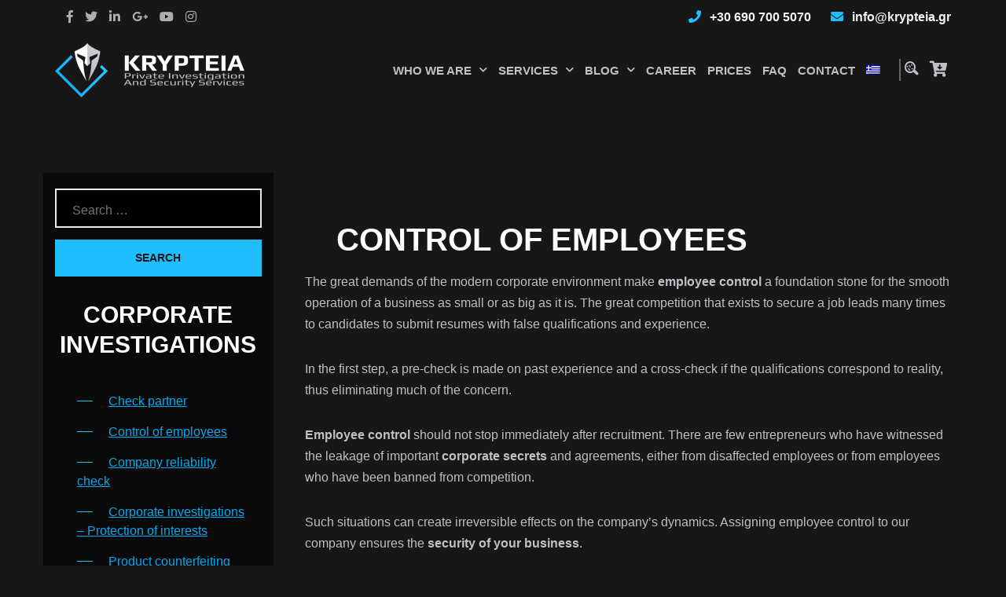

--- FILE ---
content_type: text/html; charset=UTF-8
request_url: https://www.krypteia.gr/en/detective-corporate-investigations/control-of-employees/
body_size: 31413
content:
<!doctype html>
<html lang="en-US" class="no-js">
<head><meta charset="UTF-8"><script>if(navigator.userAgent.match(/MSIE|Internet Explorer/i)||navigator.userAgent.match(/Trident\/7\..*?rv:11/i)){var href=document.location.href;if(!href.match(/[?&]nowprocket/)){if(href.indexOf("?")==-1){if(href.indexOf("#")==-1){document.location.href=href+"?nowprocket=1"}else{document.location.href=href.replace("#","?nowprocket=1#")}}else{if(href.indexOf("#")==-1){document.location.href=href+"&nowprocket=1"}else{document.location.href=href.replace("#","&nowprocket=1#")}}}}</script><script>class RocketLazyLoadScripts{constructor(){this.v="1.2.5.1",this.triggerEvents=["keydown","mousedown","mousemove","touchmove","touchstart","touchend","wheel"],this.userEventHandler=this._triggerListener.bind(this),this.touchStartHandler=this._onTouchStart.bind(this),this.touchMoveHandler=this._onTouchMove.bind(this),this.touchEndHandler=this._onTouchEnd.bind(this),this.clickHandler=this._onClick.bind(this),this.interceptedClicks=[],this.interceptedClickListeners=[],this._interceptClickListeners(this),window.addEventListener("pageshow",e=>{this.persisted=e.persisted,this.everythingLoaded&&this._triggerLastFunctions()}),document.addEventListener("DOMContentLoaded",()=>{this._preconnect3rdParties()}),this.delayedScripts={normal:[],async:[],defer:[]},this.trash=[],this.allJQueries=[]}_addUserInteractionListener(e){if(document.hidden){e._triggerListener();return}this.triggerEvents.forEach(t=>window.addEventListener(t,e.userEventHandler,{passive:!0})),window.addEventListener("touchstart",e.touchStartHandler,{passive:!0}),window.addEventListener("mousedown",e.touchStartHandler),document.addEventListener("visibilitychange",e.userEventHandler)}_removeUserInteractionListener(){this.triggerEvents.forEach(e=>window.removeEventListener(e,this.userEventHandler,{passive:!0})),document.removeEventListener("visibilitychange",this.userEventHandler)}_onTouchStart(e){"HTML"!==e.target.tagName&&(window.addEventListener("touchend",this.touchEndHandler),window.addEventListener("mouseup",this.touchEndHandler),window.addEventListener("touchmove",this.touchMoveHandler,{passive:!0}),window.addEventListener("mousemove",this.touchMoveHandler),e.target.addEventListener("click",this.clickHandler),this._disableOtherEventListeners(e.target,!0),this._renameDOMAttribute(e.target,"onclick","rocket-onclick"),this._pendingClickStarted())}_onTouchMove(e){window.removeEventListener("touchend",this.touchEndHandler),window.removeEventListener("mouseup",this.touchEndHandler),window.removeEventListener("touchmove",this.touchMoveHandler,{passive:!0}),window.removeEventListener("mousemove",this.touchMoveHandler),e.target.removeEventListener("click",this.clickHandler),this._disableOtherEventListeners(e.target,!1),this._renameDOMAttribute(e.target,"rocket-onclick","onclick"),this._pendingClickFinished()}_onTouchEnd(){window.removeEventListener("touchend",this.touchEndHandler),window.removeEventListener("mouseup",this.touchEndHandler),window.removeEventListener("touchmove",this.touchMoveHandler,{passive:!0}),window.removeEventListener("mousemove",this.touchMoveHandler)}_onClick(e){e.target.removeEventListener("click",this.clickHandler),this._disableOtherEventListeners(e.target,!1),this._renameDOMAttribute(e.target,"rocket-onclick","onclick"),this.interceptedClicks.push(e),e.preventDefault(),e.stopPropagation(),e.stopImmediatePropagation(),this._pendingClickFinished()}_replayClicks(){window.removeEventListener("touchstart",this.touchStartHandler,{passive:!0}),window.removeEventListener("mousedown",this.touchStartHandler),this.interceptedClicks.forEach(e=>{e.target.dispatchEvent(new MouseEvent("click",{view:e.view,bubbles:!0,cancelable:!0}))})}_interceptClickListeners(e){EventTarget.prototype.addEventListenerBase=EventTarget.prototype.addEventListener,EventTarget.prototype.addEventListener=function(t,i,r){"click"!==t||e.windowLoaded||i===e.clickHandler||e.interceptedClickListeners.push({target:this,func:i,options:r}),(this||window).addEventListenerBase(t,i,r)}}_disableOtherEventListeners(e,t){this.interceptedClickListeners.forEach(i=>{i.target===e&&(t?e.removeEventListener("click",i.func,i.options):e.addEventListener("click",i.func,i.options))}),e.parentNode!==document.documentElement&&this._disableOtherEventListeners(e.parentNode,t)}_waitForPendingClicks(){return new Promise(e=>{this._isClickPending?this._pendingClickFinished=e:e()})}_pendingClickStarted(){this._isClickPending=!0}_pendingClickFinished(){this._isClickPending=!1}_renameDOMAttribute(e,t,i){e.hasAttribute&&e.hasAttribute(t)&&(event.target.setAttribute(i,event.target.getAttribute(t)),event.target.removeAttribute(t))}_triggerListener(){this._removeUserInteractionListener(this),"loading"===document.readyState?document.addEventListener("DOMContentLoaded",this._loadEverythingNow.bind(this)):this._loadEverythingNow()}_preconnect3rdParties(){let e=[];document.querySelectorAll("script[type=rocketlazyloadscript][data-rocket-src]").forEach(t=>{let i=t.getAttribute("data-rocket-src");if(i&&0!==i.indexOf("data:")){0===i.indexOf("//")&&(i=location.protocol+i);try{let r=new URL(i).origin;r!==location.origin&&e.push({src:r,crossOrigin:t.crossOrigin||"module"===t.getAttribute("data-rocket-type")})}catch(n){}}}),e=[...new Map(e.map(e=>[JSON.stringify(e),e])).values()],this._batchInjectResourceHints(e,"preconnect")}async _loadEverythingNow(){this.lastBreath=Date.now(),this._delayEventListeners(this),this._delayJQueryReady(this),this._handleDocumentWrite(),this._registerAllDelayedScripts(),this._preloadAllScripts(),await this._loadScriptsFromList(this.delayedScripts.normal),await this._loadScriptsFromList(this.delayedScripts.defer),await this._loadScriptsFromList(this.delayedScripts.async);try{await this._triggerDOMContentLoaded(),await this._pendingWebpackRequests(this),await this._triggerWindowLoad()}catch(e){console.error(e)}window.dispatchEvent(new Event("rocket-allScriptsLoaded")),this.everythingLoaded=!0,this._waitForPendingClicks().then(()=>{this._replayClicks()}),this._emptyTrash()}_registerAllDelayedScripts(){document.querySelectorAll("script[type=rocketlazyloadscript]").forEach(e=>{e.hasAttribute("data-rocket-src")?e.hasAttribute("async")&&!1!==e.async?this.delayedScripts.async.push(e):e.hasAttribute("defer")&&!1!==e.defer||"module"===e.getAttribute("data-rocket-type")?this.delayedScripts.defer.push(e):this.delayedScripts.normal.push(e):this.delayedScripts.normal.push(e)})}async _transformScript(e){if(await this._littleBreath(),!0===e.noModule&&"noModule"in HTMLScriptElement.prototype){e.setAttribute("data-rocket-status","skipped");return}return new Promise(t=>{let i;function r(){(i||e).setAttribute("data-rocket-status","executed"),t()}try{if(navigator.userAgent.indexOf("Firefox/")>0||""===navigator.vendor)i=document.createElement("script"),[...e.attributes].forEach(e=>{let t=e.nodeName;"type"!==t&&("data-rocket-type"===t&&(t="type"),"data-rocket-src"===t&&(t="src"),i.setAttribute(t,e.nodeValue))}),e.text&&(i.text=e.text),i.hasAttribute("src")?(i.addEventListener("load",r),i.addEventListener("error",function(){i.setAttribute("data-rocket-status","failed"),t()}),setTimeout(()=>{i.isConnected||t()},1)):(i.text=e.text,r()),e.parentNode.replaceChild(i,e);else{let n=e.getAttribute("data-rocket-type"),s=e.getAttribute("data-rocket-src");n?(e.type=n,e.removeAttribute("data-rocket-type")):e.removeAttribute("type"),e.addEventListener("load",r),e.addEventListener("error",function(){e.setAttribute("data-rocket-status","failed"),t()}),s?(e.removeAttribute("data-rocket-src"),e.src=s):e.src="data:text/javascript;base64,"+window.btoa(unescape(encodeURIComponent(e.text)))}}catch(a){e.setAttribute("data-rocket-status","failed"),t()}})}async _loadScriptsFromList(e){let t=e.shift();return t&&t.isConnected?(await this._transformScript(t),this._loadScriptsFromList(e)):Promise.resolve()}_preloadAllScripts(){this._batchInjectResourceHints([...this.delayedScripts.normal,...this.delayedScripts.defer,...this.delayedScripts.async],"preload")}_batchInjectResourceHints(e,t){var i=document.createDocumentFragment();e.forEach(e=>{let r=e.getAttribute&&e.getAttribute("data-rocket-src")||e.src;if(r){let n=document.createElement("link");n.href=r,n.rel=t,"preconnect"!==t&&(n.as="script"),e.getAttribute&&"module"===e.getAttribute("data-rocket-type")&&(n.crossOrigin=!0),e.crossOrigin&&(n.crossOrigin=e.crossOrigin),e.integrity&&(n.integrity=e.integrity),i.appendChild(n),this.trash.push(n)}}),document.head.appendChild(i)}_delayEventListeners(e){let t={};function i(i,r){return t[r].eventsToRewrite.indexOf(i)>=0&&!e.everythingLoaded?"rocket-"+i:i}function r(e,r){var n;!t[n=e]&&(t[n]={originalFunctions:{add:n.addEventListener,remove:n.removeEventListener},eventsToRewrite:[]},n.addEventListener=function(){arguments[0]=i(arguments[0],n),t[n].originalFunctions.add.apply(n,arguments)},n.removeEventListener=function(){arguments[0]=i(arguments[0],n),t[n].originalFunctions.remove.apply(n,arguments)}),t[e].eventsToRewrite.push(r)}function n(t,i){let r=t[i];t[i]=null,Object.defineProperty(t,i,{get:()=>r||function(){},set(n){e.everythingLoaded?r=n:t["rocket"+i]=r=n}})}r(document,"DOMContentLoaded"),r(window,"DOMContentLoaded"),r(window,"load"),r(window,"pageshow"),r(document,"readystatechange"),n(document,"onreadystatechange"),n(window,"onload"),n(window,"onpageshow")}_delayJQueryReady(e){let t;function i(t){return e.everythingLoaded?t:t.split(" ").map(e=>"load"===e||0===e.indexOf("load.")?"rocket-jquery-load":e).join(" ")}function r(r){if(r&&r.fn&&!e.allJQueries.includes(r)){r.fn.ready=r.fn.init.prototype.ready=function(t){return e.domReadyFired?t.bind(document)(r):document.addEventListener("rocket-DOMContentLoaded",()=>t.bind(document)(r)),r([])};let n=r.fn.on;r.fn.on=r.fn.init.prototype.on=function(){return this[0]===window&&("string"==typeof arguments[0]||arguments[0]instanceof String?arguments[0]=i(arguments[0]):"object"==typeof arguments[0]&&Object.keys(arguments[0]).forEach(e=>{let t=arguments[0][e];delete arguments[0][e],arguments[0][i(e)]=t})),n.apply(this,arguments),this},e.allJQueries.push(r)}t=r}r(window.jQuery),Object.defineProperty(window,"jQuery",{get:()=>t,set(e){r(e)}})}async _pendingWebpackRequests(e){let t=document.querySelector("script[data-webpack]");async function i(){return new Promise(e=>{t.addEventListener("load",e),t.addEventListener("error",e)})}t&&(await i(),await e._requestAnimFrame(),await e._pendingWebpackRequests(e))}async _triggerDOMContentLoaded(){this.domReadyFired=!0,await this._littleBreath(),document.dispatchEvent(new Event("rocket-readystatechange")),await this._littleBreath(),document.rocketonreadystatechange&&document.rocketonreadystatechange(),await this._littleBreath(),document.dispatchEvent(new Event("rocket-DOMContentLoaded")),await this._littleBreath(),window.dispatchEvent(new Event("rocket-DOMContentLoaded"))}async _triggerWindowLoad(){await this._littleBreath(),document.dispatchEvent(new Event("rocket-readystatechange")),await this._littleBreath(),document.rocketonreadystatechange&&document.rocketonreadystatechange(),await this._littleBreath(),window.dispatchEvent(new Event("rocket-load")),await this._littleBreath(),window.rocketonload&&window.rocketonload(),await this._littleBreath(),this.allJQueries.forEach(e=>e(window).trigger("rocket-jquery-load")),await this._littleBreath();let e=new Event("rocket-pageshow");e.persisted=this.persisted,window.dispatchEvent(e),await this._littleBreath(),window.rocketonpageshow&&window.rocketonpageshow({persisted:this.persisted}),this.windowLoaded=!0}_triggerLastFunctions(){document.onreadystatechange&&document.onreadystatechange(),window.onload&&window.onload(),window.onpageshow&&window.onpageshow({persisted:this.persisted})}_handleDocumentWrite(){let e=new Map;document.write=document.writeln=function(t){let i=document.currentScript;i||console.error("WPRocket unable to document.write this: "+t);let r=document.createRange(),n=i.parentElement,s=e.get(i);void 0===s&&(s=i.nextSibling,e.set(i,s));let a=document.createDocumentFragment();r.setStart(a,0),a.appendChild(r.createContextualFragment(t)),n.insertBefore(a,s)}}async _littleBreath(){Date.now()-this.lastBreath>45&&(await this._requestAnimFrame(),this.lastBreath=Date.now())}async _requestAnimFrame(){return document.hidden?new Promise(e=>setTimeout(e)):new Promise(e=>requestAnimationFrame(e))}_emptyTrash(){this.trash.forEach(e=>e.remove())}static run(){let e=new RocketLazyLoadScripts;e._addUserInteractionListener(e)}}RocketLazyLoadScripts.run();</script>
	
	<meta name="viewport" content="width=device-width, initial-scale=1">
	<link rel="profile" href="http://gmpg.org/xfn/11">
	<link rel="pingback" href="https://www.krypteia.gr/xmlrpc.php">
	<meta http-equiv="X-UA-Compatible" content="IE=edge">

	<link rel="icon" href="https://www.krypteia.gr/wp-content/uploads/2022/02/1-favicon-blue-55x55.png" sizes="32x32" />
<link rel="icon" href="https://www.krypteia.gr/wp-content/uploads/2022/02/1-favicon-blue.png" sizes="192x192" />
<link rel="apple-touch-icon" href="https://www.krypteia.gr/wp-content/uploads/2022/02/1-favicon-blue.png" />
<meta name="msapplication-TileImage" content="https://www.krypteia.gr/wp-content/uploads/2022/02/1-favicon-blue.png" />
<style>
#wpadminbar #wp-admin-bar-wccp_free_top_button .ab-icon:before {
	content: "\f160";
	color: #02CA02;
	top: 3px;
}
#wpadminbar #wp-admin-bar-wccp_free_top_button .ab-icon {
	transform: rotate(45deg);
}
</style>
<meta name='robots' content='index, follow, max-image-preview:large, max-snippet:-1, max-video-preview:-1' />
	<style>img:is([sizes="auto" i], [sizes^="auto," i]) { contain-intrinsic-size: 3000px 1500px }</style>
	<link rel="alternate" hreflang="el" href="https://www.krypteia.gr/ntetektib-etairikes-ereynes/elegxos-ypallilon/" />
<link rel="alternate" hreflang="en" href="https://www.krypteia.gr/en/detective-corporate-investigations/control-of-employees/" />
<link rel="alternate" hreflang="x-default" href="https://www.krypteia.gr/ntetektib-etairikes-ereynes/elegxos-ypallilon/" />

	<!-- This site is optimized with the Yoast SEO Premium plugin v22.1 (Yoast SEO v24.7) - https://yoast.com/wordpress/plugins/seo/ -->
	<title>Control of employees | Detective | Private investigation offices | Krypteia.gr</title>
	<meta name="description" content="Detective control of employees. Krypteia.gr private investigation offices are committed to uncovering the truth in your personal matter!" />
	<link rel="canonical" href="https://www.krypteia.gr/en/detective-corporate-investigations/control-of-employees/" />
	<meta property="og:locale" content="en_US" />
	<meta property="og:type" content="article" />
	<meta property="og:title" content="Control of employees" />
	<meta property="og:description" content="Detective control of employees. Krypteia.gr private investigation offices are committed to uncovering the truth in your personal matter!" />
	<meta property="og:url" content="https://www.krypteia.gr/en/detective-corporate-investigations/control-of-employees/" />
	<meta property="og:site_name" content="Ντετέκτιβ | Γραφεία ιδιωτικών ερευνών | Krypteia.gr" />
	<meta property="article:publisher" content="https://www.facebook.com/krypteia.gr" />
	<meta property="og:image" content="https://www.krypteia.gr/wp-content/uploads/2024/02/8-ntetektib-grafeiantetektib-grafeiaidiotikonereynon-index.webp" />
	<meta property="og:image:width" content="1920" />
	<meta property="og:image:height" content="880" />
	<meta property="og:image:type" content="image/webp" />
	<meta name="twitter:card" content="summary_large_image" />
	<meta name="twitter:site" content="@krypteia_gr" />
	<meta name="twitter:label1" content="Est. reading time" />
	<meta name="twitter:data1" content="7 minutes" />
	<script type="application/ld+json" class="yoast-schema-graph">{"@context":"https://schema.org","@graph":[{"@type":"WebPage","@id":"https://www.krypteia.gr/en/detective-corporate-investigations/control-of-employees/","url":"https://www.krypteia.gr/en/detective-corporate-investigations/control-of-employees/","name":"Control of employees | Detective | Private investigation offices | Krypteia.gr","isPartOf":{"@id":"https://www.krypteia.gr/#website"},"datePublished":"2021-09-16T00:10:19+00:00","description":"Detective control of employees. Krypteia.gr private investigation offices are committed to uncovering the truth in your personal matter!","breadcrumb":{"@id":"https://www.krypteia.gr/en/detective-corporate-investigations/control-of-employees/#breadcrumb"},"inLanguage":"en-US","potentialAction":[{"@type":"ReadAction","target":["https://www.krypteia.gr/en/detective-corporate-investigations/control-of-employees/"]}]},{"@type":"BreadcrumbList","@id":"https://www.krypteia.gr/en/detective-corporate-investigations/control-of-employees/#breadcrumb","itemListElement":[{"@type":"ListItem","position":1,"name":"Home","item":"https://www.krypteia.gr/en/"},{"@type":"ListItem","position":2,"name":"Detective corporate investigations","item":"https://www.krypteia.gr/en/detective-corporate-investigations/"},{"@type":"ListItem","position":3,"name":"Control of employees"}]},{"@type":"WebSite","@id":"https://www.krypteia.gr/#website","url":"https://www.krypteia.gr/","name":"Ντετέκτιβ | Γραφεία ιδιωτικών ερευνών | Krypteia.gr","description":"Ιδιωτικές έρευνες και υπηρεσίες ασφαλείας","publisher":{"@id":"https://www.krypteia.gr/#organization"},"potentialAction":[{"@type":"SearchAction","target":{"@type":"EntryPoint","urlTemplate":"https://www.krypteia.gr/?s={search_term_string}"},"query-input":{"@type":"PropertyValueSpecification","valueRequired":true,"valueName":"search_term_string"}}],"inLanguage":"en-US"},{"@type":"Organization","@id":"https://www.krypteia.gr/#organization","name":"Krypteia.gr","url":"https://www.krypteia.gr/","logo":{"@type":"ImageObject","inLanguage":"en-US","@id":"https://www.krypteia.gr/#/schema/logo/image/","url":"https://www.krypteia.gr/wp-content/uploads/2024/02/2-ntetektib-grafeiantetektib-grafeiaidiotikonereynon-logo-black.png","contentUrl":"https://www.krypteia.gr/wp-content/uploads/2024/02/2-ntetektib-grafeiantetektib-grafeiaidiotikonereynon-logo-black.png","width":241,"height":69,"caption":"Krypteia.gr"},"image":{"@id":"https://www.krypteia.gr/#/schema/logo/image/"},"sameAs":["https://www.facebook.com/krypteia.gr","https://x.com/krypteia_gr","https://www.instagram.com/krypteia.gr","https://www.linkedin.com/company/krypteiagr","https://www.youtube.com/@krypteiagr","https://el.wikipedia.org/wiki/Krypteia.gr"]}]}</script>
	<!-- / Yoast SEO Premium plugin. -->


<link rel='dns-prefetch' href='//www.googletagmanager.com' />
<link rel="alternate" type="application/rss+xml" title="Ντετέκτιβ | Γραφεία ιδιωτικών ερευνών | Krypteia.gr &raquo; Feed" href="https://www.krypteia.gr/en/feed/" />
<link rel="alternate" type="application/rss+xml" title="Ντετέκτιβ | Γραφεία ιδιωτικών ερευνών | Krypteia.gr &raquo; Comments Feed" href="https://www.krypteia.gr/en/comments/feed/" />
<script type="rocketlazyloadscript" data-rocket-type="text/javascript">
/* <![CDATA[ */
window._wpemojiSettings = {"baseUrl":"https:\/\/s.w.org\/images\/core\/emoji\/15.0.3\/72x72\/","ext":".png","svgUrl":"https:\/\/s.w.org\/images\/core\/emoji\/15.0.3\/svg\/","svgExt":".svg","source":{"concatemoji":"https:\/\/www.krypteia.gr\/wp-includes\/js\/wp-emoji-release.min.js?ver=a49c614d2e5e8d993b0cf974d6cca34a"}};
/*! This file is auto-generated */
!function(i,n){var o,s,e;function c(e){try{var t={supportTests:e,timestamp:(new Date).valueOf()};sessionStorage.setItem(o,JSON.stringify(t))}catch(e){}}function p(e,t,n){e.clearRect(0,0,e.canvas.width,e.canvas.height),e.fillText(t,0,0);var t=new Uint32Array(e.getImageData(0,0,e.canvas.width,e.canvas.height).data),r=(e.clearRect(0,0,e.canvas.width,e.canvas.height),e.fillText(n,0,0),new Uint32Array(e.getImageData(0,0,e.canvas.width,e.canvas.height).data));return t.every(function(e,t){return e===r[t]})}function u(e,t,n){switch(t){case"flag":return n(e,"\ud83c\udff3\ufe0f\u200d\u26a7\ufe0f","\ud83c\udff3\ufe0f\u200b\u26a7\ufe0f")?!1:!n(e,"\ud83c\uddfa\ud83c\uddf3","\ud83c\uddfa\u200b\ud83c\uddf3")&&!n(e,"\ud83c\udff4\udb40\udc67\udb40\udc62\udb40\udc65\udb40\udc6e\udb40\udc67\udb40\udc7f","\ud83c\udff4\u200b\udb40\udc67\u200b\udb40\udc62\u200b\udb40\udc65\u200b\udb40\udc6e\u200b\udb40\udc67\u200b\udb40\udc7f");case"emoji":return!n(e,"\ud83d\udc26\u200d\u2b1b","\ud83d\udc26\u200b\u2b1b")}return!1}function f(e,t,n){var r="undefined"!=typeof WorkerGlobalScope&&self instanceof WorkerGlobalScope?new OffscreenCanvas(300,150):i.createElement("canvas"),a=r.getContext("2d",{willReadFrequently:!0}),o=(a.textBaseline="top",a.font="600 32px Arial",{});return e.forEach(function(e){o[e]=t(a,e,n)}),o}function t(e){var t=i.createElement("script");t.src=e,t.defer=!0,i.head.appendChild(t)}"undefined"!=typeof Promise&&(o="wpEmojiSettingsSupports",s=["flag","emoji"],n.supports={everything:!0,everythingExceptFlag:!0},e=new Promise(function(e){i.addEventListener("DOMContentLoaded",e,{once:!0})}),new Promise(function(t){var n=function(){try{var e=JSON.parse(sessionStorage.getItem(o));if("object"==typeof e&&"number"==typeof e.timestamp&&(new Date).valueOf()<e.timestamp+604800&&"object"==typeof e.supportTests)return e.supportTests}catch(e){}return null}();if(!n){if("undefined"!=typeof Worker&&"undefined"!=typeof OffscreenCanvas&&"undefined"!=typeof URL&&URL.createObjectURL&&"undefined"!=typeof Blob)try{var e="postMessage("+f.toString()+"("+[JSON.stringify(s),u.toString(),p.toString()].join(",")+"));",r=new Blob([e],{type:"text/javascript"}),a=new Worker(URL.createObjectURL(r),{name:"wpTestEmojiSupports"});return void(a.onmessage=function(e){c(n=e.data),a.terminate(),t(n)})}catch(e){}c(n=f(s,u,p))}t(n)}).then(function(e){for(var t in e)n.supports[t]=e[t],n.supports.everything=n.supports.everything&&n.supports[t],"flag"!==t&&(n.supports.everythingExceptFlag=n.supports.everythingExceptFlag&&n.supports[t]);n.supports.everythingExceptFlag=n.supports.everythingExceptFlag&&!n.supports.flag,n.DOMReady=!1,n.readyCallback=function(){n.DOMReady=!0}}).then(function(){return e}).then(function(){var e;n.supports.everything||(n.readyCallback(),(e=n.source||{}).concatemoji?t(e.concatemoji):e.wpemoji&&e.twemoji&&(t(e.twemoji),t(e.wpemoji)))}))}((window,document),window._wpemojiSettings);
/* ]]> */
</script>
<link data-minify="1" rel='stylesheet' id='dashicons-css' href='https://www.krypteia.gr/wp-content/cache/min/1/wp-includes/css/dashicons.min.css?ver=1742516969' type='text/css' media='all' />
<link data-minify="1" rel='stylesheet' id='sl-widget_areas-css-css' href='https://www.krypteia.gr/wp-content/cache/min/1/wp-content/plugins/widget-areas/css/widget_areas.css?ver=1742516969' type='text/css' media='all' />
<link data-minify="1" rel='stylesheet' id='slick_css-css' href='https://www.krypteia.gr/wp-content/cache/min/1/wp-content/themes/the-guard/js/lib/slick/slick.css?ver=1742516969' type='text/css' media='all' />
<link data-minify="1" rel='stylesheet' id='theguard_alicobold-css' href='https://www.krypteia.gr/wp-content/cache/min/1/wp-content/themes/the-guard/css/alicoBold.css?ver=1742516969' type='text/css' media='all' />
<link data-minify="1" rel='stylesheet' id='theguard_sicon-css' href='https://www.krypteia.gr/wp-content/cache/min/1/wp-content/themes/the-guard/css/security.css?ver=1742516969' type='text/css' media='all' />
<link data-minify="1" rel='stylesheet' id='theguard_fontawesome-css' href='https://www.krypteia.gr/wp-content/cache/min/1/wp-content/themes/the-guard/css/font-awesome-all.min.css?ver=1742516969' type='text/css' media='all' />
<link data-minify="1" rel='stylesheet' id='theguard_css-css' href='https://www.krypteia.gr/wp-content/cache/min/1/wp-content/themes/the-guard/css/dynamic.css?ver=1742516969' type='text/css' media='all' />
<link rel='stylesheet' id='theguard_ownstyles-css' href='https://www.krypteia.gr/wp-content/themes/the-guard/style.css?ver=a49c614d2e5e8d993b0cf974d6cca34a' type='text/css' media='all' />
<style id='wp-emoji-styles-inline-css' type='text/css'>

	img.wp-smiley, img.emoji {
		display: inline !important;
		border: none !important;
		box-shadow: none !important;
		height: 1em !important;
		width: 1em !important;
		margin: 0 0.07em !important;
		vertical-align: -0.1em !important;
		background: none !important;
		padding: 0 !important;
	}
</style>
<link rel='stylesheet' id='wp-block-library-css' href='https://www.krypteia.gr/wp-includes/css/dist/block-library/style.min.css?ver=a49c614d2e5e8d993b0cf974d6cca34a' type='text/css' media='all' />
<style id='classic-theme-styles-inline-css' type='text/css'>
/*! This file is auto-generated */
.wp-block-button__link{color:#fff;background-color:#32373c;border-radius:9999px;box-shadow:none;text-decoration:none;padding:calc(.667em + 2px) calc(1.333em + 2px);font-size:1.125em}.wp-block-file__button{background:#32373c;color:#fff;text-decoration:none}
</style>
<style id='global-styles-inline-css' type='text/css'>
:root{--wp--preset--aspect-ratio--square: 1;--wp--preset--aspect-ratio--4-3: 4/3;--wp--preset--aspect-ratio--3-4: 3/4;--wp--preset--aspect-ratio--3-2: 3/2;--wp--preset--aspect-ratio--2-3: 2/3;--wp--preset--aspect-ratio--16-9: 16/9;--wp--preset--aspect-ratio--9-16: 9/16;--wp--preset--color--black: #000000;--wp--preset--color--cyan-bluish-gray: #abb8c3;--wp--preset--color--white: #ffffff;--wp--preset--color--pale-pink: #f78da7;--wp--preset--color--vivid-red: #cf2e2e;--wp--preset--color--luminous-vivid-orange: #ff6900;--wp--preset--color--luminous-vivid-amber: #fcb900;--wp--preset--color--light-green-cyan: #7bdcb5;--wp--preset--color--vivid-green-cyan: #00d084;--wp--preset--color--pale-cyan-blue: #8ed1fc;--wp--preset--color--vivid-cyan-blue: #0693e3;--wp--preset--color--vivid-purple: #9b51e0;--wp--preset--gradient--vivid-cyan-blue-to-vivid-purple: linear-gradient(135deg,rgba(6,147,227,1) 0%,rgb(155,81,224) 100%);--wp--preset--gradient--light-green-cyan-to-vivid-green-cyan: linear-gradient(135deg,rgb(122,220,180) 0%,rgb(0,208,130) 100%);--wp--preset--gradient--luminous-vivid-amber-to-luminous-vivid-orange: linear-gradient(135deg,rgba(252,185,0,1) 0%,rgba(255,105,0,1) 100%);--wp--preset--gradient--luminous-vivid-orange-to-vivid-red: linear-gradient(135deg,rgba(255,105,0,1) 0%,rgb(207,46,46) 100%);--wp--preset--gradient--very-light-gray-to-cyan-bluish-gray: linear-gradient(135deg,rgb(238,238,238) 0%,rgb(169,184,195) 100%);--wp--preset--gradient--cool-to-warm-spectrum: linear-gradient(135deg,rgb(74,234,220) 0%,rgb(151,120,209) 20%,rgb(207,42,186) 40%,rgb(238,44,130) 60%,rgb(251,105,98) 80%,rgb(254,248,76) 100%);--wp--preset--gradient--blush-light-purple: linear-gradient(135deg,rgb(255,206,236) 0%,rgb(152,150,240) 100%);--wp--preset--gradient--blush-bordeaux: linear-gradient(135deg,rgb(254,205,165) 0%,rgb(254,45,45) 50%,rgb(107,0,62) 100%);--wp--preset--gradient--luminous-dusk: linear-gradient(135deg,rgb(255,203,112) 0%,rgb(199,81,192) 50%,rgb(65,88,208) 100%);--wp--preset--gradient--pale-ocean: linear-gradient(135deg,rgb(255,245,203) 0%,rgb(182,227,212) 50%,rgb(51,167,181) 100%);--wp--preset--gradient--electric-grass: linear-gradient(135deg,rgb(202,248,128) 0%,rgb(113,206,126) 100%);--wp--preset--gradient--midnight: linear-gradient(135deg,rgb(2,3,129) 0%,rgb(40,116,252) 100%);--wp--preset--font-size--small: 13px;--wp--preset--font-size--medium: 20px;--wp--preset--font-size--large: 36px;--wp--preset--font-size--x-large: 42px;--wp--preset--font-family--inter: "Inter", sans-serif;--wp--preset--font-family--cardo: Cardo;--wp--preset--spacing--20: 0.44rem;--wp--preset--spacing--30: 0.67rem;--wp--preset--spacing--40: 1rem;--wp--preset--spacing--50: 1.5rem;--wp--preset--spacing--60: 2.25rem;--wp--preset--spacing--70: 3.38rem;--wp--preset--spacing--80: 5.06rem;--wp--preset--shadow--natural: 6px 6px 9px rgba(0, 0, 0, 0.2);--wp--preset--shadow--deep: 12px 12px 50px rgba(0, 0, 0, 0.4);--wp--preset--shadow--sharp: 6px 6px 0px rgba(0, 0, 0, 0.2);--wp--preset--shadow--outlined: 6px 6px 0px -3px rgba(255, 255, 255, 1), 6px 6px rgba(0, 0, 0, 1);--wp--preset--shadow--crisp: 6px 6px 0px rgba(0, 0, 0, 1);}:where(.is-layout-flex){gap: 0.5em;}:where(.is-layout-grid){gap: 0.5em;}body .is-layout-flex{display: flex;}.is-layout-flex{flex-wrap: wrap;align-items: center;}.is-layout-flex > :is(*, div){margin: 0;}body .is-layout-grid{display: grid;}.is-layout-grid > :is(*, div){margin: 0;}:where(.wp-block-columns.is-layout-flex){gap: 2em;}:where(.wp-block-columns.is-layout-grid){gap: 2em;}:where(.wp-block-post-template.is-layout-flex){gap: 1.25em;}:where(.wp-block-post-template.is-layout-grid){gap: 1.25em;}.has-black-color{color: var(--wp--preset--color--black) !important;}.has-cyan-bluish-gray-color{color: var(--wp--preset--color--cyan-bluish-gray) !important;}.has-white-color{color: var(--wp--preset--color--white) !important;}.has-pale-pink-color{color: var(--wp--preset--color--pale-pink) !important;}.has-vivid-red-color{color: var(--wp--preset--color--vivid-red) !important;}.has-luminous-vivid-orange-color{color: var(--wp--preset--color--luminous-vivid-orange) !important;}.has-luminous-vivid-amber-color{color: var(--wp--preset--color--luminous-vivid-amber) !important;}.has-light-green-cyan-color{color: var(--wp--preset--color--light-green-cyan) !important;}.has-vivid-green-cyan-color{color: var(--wp--preset--color--vivid-green-cyan) !important;}.has-pale-cyan-blue-color{color: var(--wp--preset--color--pale-cyan-blue) !important;}.has-vivid-cyan-blue-color{color: var(--wp--preset--color--vivid-cyan-blue) !important;}.has-vivid-purple-color{color: var(--wp--preset--color--vivid-purple) !important;}.has-black-background-color{background-color: var(--wp--preset--color--black) !important;}.has-cyan-bluish-gray-background-color{background-color: var(--wp--preset--color--cyan-bluish-gray) !important;}.has-white-background-color{background-color: var(--wp--preset--color--white) !important;}.has-pale-pink-background-color{background-color: var(--wp--preset--color--pale-pink) !important;}.has-vivid-red-background-color{background-color: var(--wp--preset--color--vivid-red) !important;}.has-luminous-vivid-orange-background-color{background-color: var(--wp--preset--color--luminous-vivid-orange) !important;}.has-luminous-vivid-amber-background-color{background-color: var(--wp--preset--color--luminous-vivid-amber) !important;}.has-light-green-cyan-background-color{background-color: var(--wp--preset--color--light-green-cyan) !important;}.has-vivid-green-cyan-background-color{background-color: var(--wp--preset--color--vivid-green-cyan) !important;}.has-pale-cyan-blue-background-color{background-color: var(--wp--preset--color--pale-cyan-blue) !important;}.has-vivid-cyan-blue-background-color{background-color: var(--wp--preset--color--vivid-cyan-blue) !important;}.has-vivid-purple-background-color{background-color: var(--wp--preset--color--vivid-purple) !important;}.has-black-border-color{border-color: var(--wp--preset--color--black) !important;}.has-cyan-bluish-gray-border-color{border-color: var(--wp--preset--color--cyan-bluish-gray) !important;}.has-white-border-color{border-color: var(--wp--preset--color--white) !important;}.has-pale-pink-border-color{border-color: var(--wp--preset--color--pale-pink) !important;}.has-vivid-red-border-color{border-color: var(--wp--preset--color--vivid-red) !important;}.has-luminous-vivid-orange-border-color{border-color: var(--wp--preset--color--luminous-vivid-orange) !important;}.has-luminous-vivid-amber-border-color{border-color: var(--wp--preset--color--luminous-vivid-amber) !important;}.has-light-green-cyan-border-color{border-color: var(--wp--preset--color--light-green-cyan) !important;}.has-vivid-green-cyan-border-color{border-color: var(--wp--preset--color--vivid-green-cyan) !important;}.has-pale-cyan-blue-border-color{border-color: var(--wp--preset--color--pale-cyan-blue) !important;}.has-vivid-cyan-blue-border-color{border-color: var(--wp--preset--color--vivid-cyan-blue) !important;}.has-vivid-purple-border-color{border-color: var(--wp--preset--color--vivid-purple) !important;}.has-vivid-cyan-blue-to-vivid-purple-gradient-background{background: var(--wp--preset--gradient--vivid-cyan-blue-to-vivid-purple) !important;}.has-light-green-cyan-to-vivid-green-cyan-gradient-background{background: var(--wp--preset--gradient--light-green-cyan-to-vivid-green-cyan) !important;}.has-luminous-vivid-amber-to-luminous-vivid-orange-gradient-background{background: var(--wp--preset--gradient--luminous-vivid-amber-to-luminous-vivid-orange) !important;}.has-luminous-vivid-orange-to-vivid-red-gradient-background{background: var(--wp--preset--gradient--luminous-vivid-orange-to-vivid-red) !important;}.has-very-light-gray-to-cyan-bluish-gray-gradient-background{background: var(--wp--preset--gradient--very-light-gray-to-cyan-bluish-gray) !important;}.has-cool-to-warm-spectrum-gradient-background{background: var(--wp--preset--gradient--cool-to-warm-spectrum) !important;}.has-blush-light-purple-gradient-background{background: var(--wp--preset--gradient--blush-light-purple) !important;}.has-blush-bordeaux-gradient-background{background: var(--wp--preset--gradient--blush-bordeaux) !important;}.has-luminous-dusk-gradient-background{background: var(--wp--preset--gradient--luminous-dusk) !important;}.has-pale-ocean-gradient-background{background: var(--wp--preset--gradient--pale-ocean) !important;}.has-electric-grass-gradient-background{background: var(--wp--preset--gradient--electric-grass) !important;}.has-midnight-gradient-background{background: var(--wp--preset--gradient--midnight) !important;}.has-small-font-size{font-size: var(--wp--preset--font-size--small) !important;}.has-medium-font-size{font-size: var(--wp--preset--font-size--medium) !important;}.has-large-font-size{font-size: var(--wp--preset--font-size--large) !important;}.has-x-large-font-size{font-size: var(--wp--preset--font-size--x-large) !important;}
:where(.wp-block-post-template.is-layout-flex){gap: 1.25em;}:where(.wp-block-post-template.is-layout-grid){gap: 1.25em;}
:where(.wp-block-columns.is-layout-flex){gap: 2em;}:where(.wp-block-columns.is-layout-grid){gap: 2em;}
:root :where(.wp-block-pullquote){font-size: 1.5em;line-height: 1.6;}
</style>
<link data-minify="1" rel='stylesheet' id='wpml-blocks-css' href='https://www.krypteia.gr/wp-content/cache/min/1/wp-content/plugins/sitepress-multilingual-cms/dist/css/blocks/styles.css?ver=1742516969' type='text/css' media='all' />
<link data-minify="1" rel='stylesheet' id='js_composer_front-css' href='https://www.krypteia.gr/wp-content/cache/min/1/wp-content/plugins/js_composer/assets/css/js_composer.min.css?ver=1742516969' type='text/css' media='all' />
<link rel='stylesheet' id='responsive-lightbox-swipebox-css' href='https://www.krypteia.gr/wp-content/plugins/responsive-lightbox/assets/swipebox/swipebox.min.css?ver=2.5.0' type='text/css' media='all' />
<style id='woocommerce-inline-inline-css' type='text/css'>
.woocommerce form .form-row .required { visibility: visible; }
</style>
<link rel='stylesheet' id='wpml-legacy-horizontal-list-0-css' href='https://www.krypteia.gr/wp-content/plugins/sitepress-multilingual-cms/templates/language-switchers/legacy-list-horizontal/style.min.css?ver=1' type='text/css' media='all' />
<link rel='stylesheet' id='wpml-menu-item-0-css' href='https://www.krypteia.gr/wp-content/plugins/sitepress-multilingual-cms/templates/language-switchers/menu-item/style.min.css?ver=1' type='text/css' media='all' />
<link data-minify="1" rel='stylesheet' id='extendify-utility-styles-css' href='https://www.krypteia.gr/wp-content/cache/min/1/wp-content/plugins/extendify/public/build/utility-minimum.css?ver=1742516969' type='text/css' media='all' />
<link data-minify="1" rel='stylesheet' id='brands-styles-css' href='https://www.krypteia.gr/wp-content/cache/min/1/wp-content/plugins/woocommerce/assets/css/brands.css?ver=1742516969' type='text/css' media='all' />
<link data-minify="1" rel='stylesheet' id='bsf-Defaults-css' href='https://www.krypteia.gr/wp-content/cache/min/1/wp-content/uploads/smile_fonts/Defaults/Defaults.css?ver=1742516969' type='text/css' media='all' />
<link data-minify="1" rel='stylesheet' id='bsf-alicoBold53-css' href='https://www.krypteia.gr/wp-content/cache/min/1/wp-content/uploads/smile_fonts/alicoBold53/alicoBold53.css?ver=1742516969' type='text/css' media='all' />
<link data-minify="1" rel='stylesheet' id='bsf-Secur-css' href='https://www.krypteia.gr/wp-content/cache/min/1/wp-content/uploads/smile_fonts/Secur/Secur.css?ver=1742516969' type='text/css' media='all' />
<link data-minify="1" rel='stylesheet' id='bsf-icomoon-css' href='https://www.krypteia.gr/wp-content/cache/min/1/wp-content/uploads/smile_fonts/icomoon/icomoon.css?ver=1742516969' type='text/css' media='all' />
<link data-minify="1" rel='stylesheet' id='bsf-ultimate1600-css' href='https://www.krypteia.gr/wp-content/cache/min/1/wp-content/uploads/smile_fonts/ultimate1600/ultimate1600.css?ver=1742516969' type='text/css' media='all' />
<link rel='stylesheet' id='ultimate-vc-addons-style-css' href='https://www.krypteia.gr/wp-content/plugins/Ultimate_VC_Addons/assets/min-css/style.min.css?ver=3.20.1' type='text/css' media='all' />
<link rel='stylesheet' id='ultimate-vc-addons-animate-css' href='https://www.krypteia.gr/wp-content/plugins/Ultimate_VC_Addons/assets/min-css/animate.min.css?ver=3.20.1' type='text/css' media='all' />
<link rel='stylesheet' id='ultimate-vc-addons-info-box-style-css' href='https://www.krypteia.gr/wp-content/plugins/Ultimate_VC_Addons/assets/min-css/info-box.min.css?ver=3.20.1' type='text/css' media='all' />
<style id='rocket-lazyload-inline-css' type='text/css'>
.rll-youtube-player{position:relative;padding-bottom:56.23%;height:0;overflow:hidden;max-width:100%;}.rll-youtube-player:focus-within{outline: 2px solid currentColor;outline-offset: 5px;}.rll-youtube-player iframe{position:absolute;top:0;left:0;width:100%;height:100%;z-index:100;background:0 0}.rll-youtube-player img{bottom:0;display:block;left:0;margin:auto;max-width:100%;width:100%;position:absolute;right:0;top:0;border:none;height:auto;-webkit-transition:.4s all;-moz-transition:.4s all;transition:.4s all}.rll-youtube-player img:hover{-webkit-filter:brightness(75%)}.rll-youtube-player .play{height:100%;width:100%;left:0;top:0;position:absolute;background:url(https://www.krypteia.gr/wp-content/plugins/wp-rocket/assets/img/youtube.png) no-repeat center;background-color: transparent !important;cursor:pointer;border:none;}
</style>
<script type="rocketlazyloadscript" data-rocket-type="text/javascript" data-rocket-src="https://www.krypteia.gr/wp-includes/js/jquery/jquery.min.js?ver=3.7.1" id="jquery-core-js"></script>
<script type="rocketlazyloadscript" data-rocket-type="text/javascript" data-rocket-src="https://www.krypteia.gr/wp-includes/js/jquery/jquery-migrate.min.js?ver=3.4.1" id="jquery-migrate-js"></script>
<script type="rocketlazyloadscript" data-rocket-type="text/javascript" data-rocket-src="https://www.krypteia.gr/wp-content/plugins/responsive-lightbox/assets/swipebox/jquery.swipebox.min.js?ver=2.5.0" id="responsive-lightbox-swipebox-js"></script>
<script type="rocketlazyloadscript" data-rocket-type="text/javascript" data-rocket-src="https://www.krypteia.gr/wp-includes/js/underscore.min.js?ver=1.13.7" id="underscore-js"></script>
<script type="rocketlazyloadscript" data-rocket-type="text/javascript" data-rocket-src="https://www.krypteia.gr/wp-content/plugins/responsive-lightbox/assets/infinitescroll/infinite-scroll.pkgd.min.js?ver=a49c614d2e5e8d993b0cf974d6cca34a" id="responsive-lightbox-infinite-scroll-js"></script>
<script type="rocketlazyloadscript" data-rocket-type="text/javascript" id="responsive-lightbox-js-before">
/* <![CDATA[ */
var rlArgs = {"script":"swipebox","selector":"lightbox","customEvents":"","activeGalleries":true,"animation":true,"hideCloseButtonOnMobile":false,"removeBarsOnMobile":false,"hideBars":true,"hideBarsDelay":5000,"videoMaxWidth":1080,"useSVG":true,"loopAtEnd":false,"woocommerce_gallery":false,"ajaxurl":"https:\/\/www.krypteia.gr\/wp-admin\/admin-ajax.php","nonce":"1cb8a6cafa","preview":false,"postId":2243,"scriptExtension":false};
/* ]]> */
</script>
<script type="rocketlazyloadscript" data-minify="1" data-rocket-type="text/javascript" data-rocket-src="https://www.krypteia.gr/wp-content/cache/min/1/wp-content/plugins/responsive-lightbox/js/front.js?ver=1742516969" id="responsive-lightbox-js"></script>
<script type="rocketlazyloadscript" data-rocket-type="text/javascript" data-rocket-src="https://www.krypteia.gr/wp-content/plugins/woocommerce/assets/js/jquery-blockui/jquery.blockUI.min.js?ver=2.7.0-wc.9.7.2" id="jquery-blockui-js" data-wp-strategy="defer"></script>
<script type="text/javascript" id="wc-add-to-cart-js-extra">
/* <![CDATA[ */
var wc_add_to_cart_params = {"ajax_url":"\/wp-admin\/admin-ajax.php","wc_ajax_url":"\/en\/?wc-ajax=%%endpoint%%","i18n_view_cart":"View cart","cart_url":"https:\/\/www.krypteia.gr\/shop\/kalathi\/","is_cart":"","cart_redirect_after_add":"no"};
/* ]]> */
</script>
<script type="rocketlazyloadscript" data-rocket-type="text/javascript" data-rocket-src="https://www.krypteia.gr/wp-content/plugins/woocommerce/assets/js/frontend/add-to-cart.min.js?ver=9.7.2" id="wc-add-to-cart-js" data-wp-strategy="defer"></script>
<script type="rocketlazyloadscript" data-rocket-type="text/javascript" data-rocket-src="https://www.krypteia.gr/wp-content/plugins/woocommerce/assets/js/js-cookie/js.cookie.min.js?ver=2.1.4-wc.9.7.2" id="js-cookie-js" defer="defer" data-wp-strategy="defer"></script>
<script type="text/javascript" id="woocommerce-js-extra">
/* <![CDATA[ */
var woocommerce_params = {"ajax_url":"\/wp-admin\/admin-ajax.php","wc_ajax_url":"\/en\/?wc-ajax=%%endpoint%%","i18n_password_show":"Show password","i18n_password_hide":"Hide password"};
/* ]]> */
</script>
<script type="rocketlazyloadscript" data-rocket-type="text/javascript" data-rocket-src="https://www.krypteia.gr/wp-content/plugins/woocommerce/assets/js/frontend/woocommerce.min.js?ver=9.7.2" id="woocommerce-js" defer="defer" data-wp-strategy="defer"></script>
<script type="rocketlazyloadscript" data-minify="1" data-rocket-type="text/javascript" data-rocket-src="https://www.krypteia.gr/wp-content/cache/min/1/wp-content/plugins/js_composer/assets/js/vendors/woocommerce-add-to-cart.js?ver=1742516969" id="vc_woocommerce-add-to-cart-js-js"></script>

<!-- Google tag (gtag.js) snippet added by Site Kit -->

<!-- Google Analytics snippet added by Site Kit -->
<script type="rocketlazyloadscript" data-rocket-type="text/javascript" data-rocket-src="https://www.googletagmanager.com/gtag/js?id=GT-5MXLZWX" id="google_gtagjs-js" async></script>
<script type="rocketlazyloadscript" data-rocket-type="text/javascript" id="google_gtagjs-js-after">
/* <![CDATA[ */
window.dataLayer = window.dataLayer || [];function gtag(){dataLayer.push(arguments);}
gtag("set","linker",{"domains":["www.krypteia.gr"]});
gtag("js", new Date());
gtag("set", "developer_id.dZTNiMT", true);
gtag("config", "GT-5MXLZWX");
/* ]]> */
</script>

<!-- End Google tag (gtag.js) snippet added by Site Kit -->
<script type="rocketlazyloadscript" data-rocket-type="text/javascript" data-rocket-src="https://www.krypteia.gr/wp-content/plugins/Ultimate_VC_Addons/assets/min-js/ultimate-params.min.js?ver=3.20.1" id="ultimate-vc-addons-params-js"></script>
<script type="rocketlazyloadscript" data-rocket-type="text/javascript" data-rocket-src="https://www.krypteia.gr/wp-content/plugins/Ultimate_VC_Addons/assets/min-js/jquery-appear.min.js?ver=3.20.1" id="ultimate-vc-addons-appear-js"></script>
<script type="rocketlazyloadscript" data-rocket-type="text/javascript" data-rocket-src="https://www.krypteia.gr/wp-content/plugins/Ultimate_VC_Addons/assets/min-js/custom.min.js?ver=3.20.1" id="ultimate-vc-addons-custom-js"></script>
<script type="rocketlazyloadscript"></script><link rel="https://api.w.org/" href="https://www.krypteia.gr/en/wp-json/" /><link rel="alternate" title="JSON" type="application/json" href="https://www.krypteia.gr/en/wp-json/wp/v2/pages/2243" /><link rel="EditURI" type="application/rsd+xml" title="RSD" href="https://www.krypteia.gr/xmlrpc.php?rsd" />

<link rel='shortlink' href='https://www.krypteia.gr/en/?p=2243' />
<link rel="alternate" title="oEmbed (JSON)" type="application/json+oembed" href="https://www.krypteia.gr/en/wp-json/oembed/1.0/embed?url=https%3A%2F%2Fwww.krypteia.gr%2Fen%2Fdetective-corporate-investigations%2Fcontrol-of-employees%2F" />
<link rel="alternate" title="oEmbed (XML)" type="text/xml+oembed" href="https://www.krypteia.gr/en/wp-json/oembed/1.0/embed?url=https%3A%2F%2Fwww.krypteia.gr%2Fen%2Fdetective-corporate-investigations%2Fcontrol-of-employees%2F&#038;format=xml" />
<meta name="generator" content="Redux 4.5.6" /><meta name="generator" content="WPML ver:4.6.9 stt:1,13;" />
<meta name="generator" content="Site Kit by Google 1.148.0" /><script type="rocketlazyloadscript" id="wpcp_disable_selection" data-rocket-type="text/javascript">
var image_save_msg='You are not allowed to save images!';
	var no_menu_msg='Context Menu disabled!';
	var smessage = "";

function disableEnterKey(e)
{
	var elemtype = e.target.tagName;
	
	elemtype = elemtype.toUpperCase();
	
	if (elemtype == "TEXT" || elemtype == "TEXTAREA" || elemtype == "INPUT" || elemtype == "PASSWORD" || elemtype == "SELECT" || elemtype == "OPTION" || elemtype == "EMBED")
	{
		elemtype = 'TEXT';
	}
	
	if (e.ctrlKey){
     var key;
     if(window.event)
          key = window.event.keyCode;     //IE
     else
          key = e.which;     //firefox (97)
    //if (key != 17) alert(key);
     if (elemtype!= 'TEXT' && (key == 97 || key == 65 || key == 67 || key == 99 || key == 88 || key == 120 || key == 26 || key == 85  || key == 86 || key == 83 || key == 43 || key == 73))
     {
		if(wccp_free_iscontenteditable(e)) return true;
		show_wpcp_message('You are not allowed to copy content or view source');
		return false;
     }else
     	return true;
     }
}


/*For contenteditable tags*/
function wccp_free_iscontenteditable(e)
{
	var e = e || window.event; // also there is no e.target property in IE. instead IE uses window.event.srcElement
  	
	var target = e.target || e.srcElement;

	var elemtype = e.target.nodeName;
	
	elemtype = elemtype.toUpperCase();
	
	var iscontenteditable = "false";
		
	if(typeof target.getAttribute!="undefined" ) iscontenteditable = target.getAttribute("contenteditable"); // Return true or false as string
	
	var iscontenteditable2 = false;
	
	if(typeof target.isContentEditable!="undefined" ) iscontenteditable2 = target.isContentEditable; // Return true or false as boolean

	if(target.parentElement.isContentEditable) iscontenteditable2 = true;
	
	if (iscontenteditable == "true" || iscontenteditable2 == true)
	{
		if(typeof target.style!="undefined" ) target.style.cursor = "text";
		
		return true;
	}
}

////////////////////////////////////
function disable_copy(e)
{	
	var e = e || window.event; // also there is no e.target property in IE. instead IE uses window.event.srcElement
	
	var elemtype = e.target.tagName;
	
	elemtype = elemtype.toUpperCase();
	
	if (elemtype == "TEXT" || elemtype == "TEXTAREA" || elemtype == "INPUT" || elemtype == "PASSWORD" || elemtype == "SELECT" || elemtype == "OPTION" || elemtype == "EMBED")
	{
		elemtype = 'TEXT';
	}
	
	if(wccp_free_iscontenteditable(e)) return true;
	
	var isSafari = /Safari/.test(navigator.userAgent) && /Apple Computer/.test(navigator.vendor);
	
	var checker_IMG = '';
	if (elemtype == "IMG" && checker_IMG == 'checked' && e.detail >= 2) {show_wpcp_message(alertMsg_IMG);return false;}
	if (elemtype != "TEXT")
	{
		if (smessage !== "" && e.detail == 2)
			show_wpcp_message(smessage);
		
		if (isSafari)
			return true;
		else
			return false;
	}	
}

//////////////////////////////////////////
function disable_copy_ie()
{
	var e = e || window.event;
	var elemtype = window.event.srcElement.nodeName;
	elemtype = elemtype.toUpperCase();
	if(wccp_free_iscontenteditable(e)) return true;
	if (elemtype == "IMG") {show_wpcp_message(alertMsg_IMG);return false;}
	if (elemtype != "TEXT" && elemtype != "TEXTAREA" && elemtype != "INPUT" && elemtype != "PASSWORD" && elemtype != "SELECT" && elemtype != "OPTION" && elemtype != "EMBED")
	{
		return false;
	}
}	
function reEnable()
{
	return true;
}
document.onkeydown = disableEnterKey;
document.onselectstart = disable_copy_ie;
if(navigator.userAgent.indexOf('MSIE')==-1)
{
	document.onmousedown = disable_copy;
	document.onclick = reEnable;
}
function disableSelection(target)
{
    //For IE This code will work
    if (typeof target.onselectstart!="undefined")
    target.onselectstart = disable_copy_ie;
    
    //For Firefox This code will work
    else if (typeof target.style.MozUserSelect!="undefined")
    {target.style.MozUserSelect="none";}
    
    //All other  (ie: Opera) This code will work
    else
    target.onmousedown=function(){return false}
    target.style.cursor = "default";
}
//Calling the JS function directly just after body load
window.onload = function(){disableSelection(document.body);};

//////////////////special for safari Start////////////////
var onlongtouch;
var timer;
var touchduration = 1000; //length of time we want the user to touch before we do something

var elemtype = "";
function touchstart(e) {
	var e = e || window.event;
  // also there is no e.target property in IE.
  // instead IE uses window.event.srcElement
  	var target = e.target || e.srcElement;
	
	elemtype = window.event.srcElement.nodeName;
	
	elemtype = elemtype.toUpperCase();
	
	if(!wccp_pro_is_passive()) e.preventDefault();
	if (!timer) {
		timer = setTimeout(onlongtouch, touchduration);
	}
}

function touchend() {
    //stops short touches from firing the event
    if (timer) {
        clearTimeout(timer);
        timer = null;
    }
	onlongtouch();
}

onlongtouch = function(e) { //this will clear the current selection if anything selected
	
	if (elemtype != "TEXT" && elemtype != "TEXTAREA" && elemtype != "INPUT" && elemtype != "PASSWORD" && elemtype != "SELECT" && elemtype != "EMBED" && elemtype != "OPTION")	
	{
		if (window.getSelection) {
			if (window.getSelection().empty) {  // Chrome
			window.getSelection().empty();
			} else if (window.getSelection().removeAllRanges) {  // Firefox
			window.getSelection().removeAllRanges();
			}
		} else if (document.selection) {  // IE?
			document.selection.empty();
		}
		return false;
	}
};

document.addEventListener("DOMContentLoaded", function(event) { 
    window.addEventListener("touchstart", touchstart, false);
    window.addEventListener("touchend", touchend, false);
});

function wccp_pro_is_passive() {

  var cold = false,
  hike = function() {};

  try {
	  const object1 = {};
  var aid = Object.defineProperty(object1, 'passive', {
  get() {cold = true}
  });
  window.addEventListener('test', hike, aid);
  window.removeEventListener('test', hike, aid);
  } catch (e) {}

  return cold;
}
/*special for safari End*/
</script>
<script type="rocketlazyloadscript" id="wpcp_disable_Right_Click" data-rocket-type="text/javascript">
document.ondragstart = function() { return false;}
	function nocontext(e) {
	   return false;
	}
	document.oncontextmenu = nocontext;
</script>
	<noscript><style>.woocommerce-product-gallery{ opacity: 1 !important; }</style></noscript>
	<style type="text/css">.recentcomments a{display:inline !important;padding:0 !important;margin:0 !important;}</style><meta name="generator" content="Powered by WPBakery Page Builder - drag and drop page builder for WordPress."/>
<meta name="generator" content="Powered by Slider Revolution 6.6.20 - responsive, Mobile-Friendly Slider Plugin for WordPress with comfortable drag and drop interface." />
<style class='wp-fonts-local' type='text/css'>
@font-face{font-family:Inter;font-style:normal;font-weight:300 900;font-display:fallback;src:url('https://www.krypteia.gr/wp-content/plugins/woocommerce/assets/fonts/Inter-VariableFont_slnt,wght.woff2') format('woff2');font-stretch:normal;}
@font-face{font-family:Cardo;font-style:normal;font-weight:400;font-display:fallback;src:url('https://www.krypteia.gr/wp-content/plugins/woocommerce/assets/fonts/cardo_normal_400.woff2') format('woff2');}
</style>
<link rel="icon" href="https://www.krypteia.gr/wp-content/uploads/2022/02/1-favicon-blue-55x55.png" sizes="32x32" />
<link rel="icon" href="https://www.krypteia.gr/wp-content/uploads/2022/02/1-favicon-blue.png" sizes="192x192" />
<link rel="apple-touch-icon" href="https://www.krypteia.gr/wp-content/uploads/2022/02/1-favicon-blue.png" />
<meta name="msapplication-TileImage" content="https://www.krypteia.gr/wp-content/uploads/2022/02/1-favicon-blue.png" />
<script type="rocketlazyloadscript">function setREVStartSize(e){
			//window.requestAnimationFrame(function() {
				window.RSIW = window.RSIW===undefined ? window.innerWidth : window.RSIW;
				window.RSIH = window.RSIH===undefined ? window.innerHeight : window.RSIH;
				try {
					var pw = document.getElementById(e.c).parentNode.offsetWidth,
						newh;
					pw = pw===0 || isNaN(pw) || (e.l=="fullwidth" || e.layout=="fullwidth") ? window.RSIW : pw;
					e.tabw = e.tabw===undefined ? 0 : parseInt(e.tabw);
					e.thumbw = e.thumbw===undefined ? 0 : parseInt(e.thumbw);
					e.tabh = e.tabh===undefined ? 0 : parseInt(e.tabh);
					e.thumbh = e.thumbh===undefined ? 0 : parseInt(e.thumbh);
					e.tabhide = e.tabhide===undefined ? 0 : parseInt(e.tabhide);
					e.thumbhide = e.thumbhide===undefined ? 0 : parseInt(e.thumbhide);
					e.mh = e.mh===undefined || e.mh=="" || e.mh==="auto" ? 0 : parseInt(e.mh,0);
					if(e.layout==="fullscreen" || e.l==="fullscreen")
						newh = Math.max(e.mh,window.RSIH);
					else{
						e.gw = Array.isArray(e.gw) ? e.gw : [e.gw];
						for (var i in e.rl) if (e.gw[i]===undefined || e.gw[i]===0) e.gw[i] = e.gw[i-1];
						e.gh = e.el===undefined || e.el==="" || (Array.isArray(e.el) && e.el.length==0)? e.gh : e.el;
						e.gh = Array.isArray(e.gh) ? e.gh : [e.gh];
						for (var i in e.rl) if (e.gh[i]===undefined || e.gh[i]===0) e.gh[i] = e.gh[i-1];
											
						var nl = new Array(e.rl.length),
							ix = 0,
							sl;
						e.tabw = e.tabhide>=pw ? 0 : e.tabw;
						e.thumbw = e.thumbhide>=pw ? 0 : e.thumbw;
						e.tabh = e.tabhide>=pw ? 0 : e.tabh;
						e.thumbh = e.thumbhide>=pw ? 0 : e.thumbh;
						for (var i in e.rl) nl[i] = e.rl[i]<window.RSIW ? 0 : e.rl[i];
						sl = nl[0];
						for (var i in nl) if (sl>nl[i] && nl[i]>0) { sl = nl[i]; ix=i;}
						var m = pw>(e.gw[ix]+e.tabw+e.thumbw) ? 1 : (pw-(e.tabw+e.thumbw)) / (e.gw[ix]);
						newh =  (e.gh[ix] * m) + (e.tabh + e.thumbh);
					}
					var el = document.getElementById(e.c);
					if (el!==null && el) el.style.height = newh+"px";
					el = document.getElementById(e.c+"_wrapper");
					if (el!==null && el) {
						el.style.height = newh+"px";
						el.style.display = "block";
					}
				} catch(e){
					console.log("Failure at Presize of Slider:" + e)
				}
			//});
		  };</script>
<style id="secretlab-dynamic-css" title="dynamic-css" class="redux-options-output">footer.fsect{background-color:transparent;background-repeat:no-repeat;background-position:center bottom;background-image:url('https://www.krypteia.gr/wp-content/uploads/2024/02/7-ntetektib-grafeiantetektib-grafeiaidiotikonereynon-bottom-short.png');background-size:cover;}.navbar-nav li.bgr1 > .sub-menu{background-color:#171717;background-repeat:no-repeat;background-attachment:scroll;background-position:right center;background-image:url('/wp-content/themes/the-guard/images/menu_lock.png');}.navbar-nav li.bgr2 > .sub-menu{background-color:#171717;background-repeat:no-repeat;background-attachment:scroll;background-position:right top;background-image:url('/wp-content/themes/the-guard/images/menu_camera.png');}.head_line #stickymenu.sell_menuline.fixed{background-color:#FFFFFF;}.head_tr #stickymenu.sell_menuline.fixed{background-color:rgba(28,35,41,0.85);}.head_boxed #stickymenu.sell_menuline.fixed{background-color:#FFFFFF;}.head_centered #stickymenu.sell_menuline.fixed{background-color:rgba(23,23,23,0.9);}.shortheader1 #stickymenu.sell_menuline.fixed{background-color:rgba(28,35,41,0.9);}.head7 #stickymenu.sell_menuline.fixed{background-color:rgba(0,171,242,0.9);}a{color:#00abf2;}a:hover{color:#20bdff;}a:active{color:#20bdff;}</style><style type="text/css" data-type="vc_shortcodes-default-css">.vc_do_custom_heading{margin-bottom:0.625rem;margin-top:0;}.vc_do_custom_heading{margin-bottom:0.625rem;margin-top:0;}.vc_do_custom_heading{margin-bottom:0.625rem;margin-top:0;}.vc_do_custom_heading{margin-bottom:0.625rem;margin-top:0;}.vc_do_btn{margin-bottom:22px;}.vc_do_custom_heading{margin-bottom:0.625rem;margin-top:0;}.vc_do_custom_heading{margin-bottom:0.625rem;margin-top:0;}.vc_do_custom_heading{margin-bottom:0.625rem;margin-top:0;}</style><style type="text/css" data-type="vc_shortcodes-custom-css">.vc_custom_1540816811817{margin-bottom: 55px !important;}.vc_custom_1587817185357{margin-bottom: -15px !important;padding-left: 40px !important;}.vc_custom_1587817441045{margin-bottom: 90px !important;}.vc_custom_1540833848292{padding-left: 40px !important;}.vc_custom_1540832072191{margin-bottom: 50px !important;}.vc_custom_1493036941545{margin-bottom: 110px !important;}.vc_custom_1492884491727{margin-bottom: 60px !important;}.vc_custom_1567789091729{margin-bottom: 80px !important;}.vc_custom_1530483335143{padding-left: 40px !important;}.vc_custom_1540833337975{padding-top: 60px !important;}.vc_custom_1588870409735{padding-bottom: 5px !important;padding-left: 40px !important;}.vc_custom_1587817043213{margin-bottom: 5px !important;}.vc_custom_1587817134770{margin-bottom: 0px !important;}.vc_custom_1540816631346{padding-right: 45px !important;padding-left: 45px !important;}.vc_custom_1587817643136{margin-bottom: 0px !important;padding-bottom: 0px !important;}.vc_custom_1567789208512{padding-top: 15px !important;padding-right: 35px !important;padding-left: 35px !important;}.vc_custom_1610614315700{margin-bottom: -30px !important;padding-left: 35px !important;}.vc_custom_1492884249253{margin-bottom: 0px !important;}.vc_custom_1567789116508{margin-top: 0px !important;}.vc_custom_1571337405831{margin-bottom: 0px !important;}.vc_custom_1492884166386{margin-top: 0px !important;margin-bottom: 0px !important;}.vc_custom_1499042422104{margin-top: -50px !important;margin-bottom: 0px !important;margin-left: 65px !important;}.vc_custom_1567789101809{margin-bottom: 5px !important;}</style><noscript><style> .wpb_animate_when_almost_visible { opacity: 1; }</style></noscript><noscript><style id="rocket-lazyload-nojs-css">.rll-youtube-player, [data-lazy-src]{display:none !important;}</style></noscript>	
</head>

<body class="page-template-default page page-id-2243 page-child parent-pageid-549 theme-the-guard woocommerce-no-js none single-author wpb-js-composer js-comp-ver-8.3.1 vc_responsive">

<!-- HEADER 2 START -->

<div class="head_tr">
    <div class="sell_topbar">
        <div class="container">
            <div class="row">
            <div class="col-md-3 col-sm-12 col-xs-12 social"><ul class="socialbartransparent"><li><a href="https://www.facebook.com/krypteia.gr" target="_blank"><i class="fab fa-facebook-f"></i></a></li><li><a href="https://twitter.com/krypteia_gr" target="_blank"><i class="fab fa-twitter"></i></a></li><li><a href="https://www.linkedin.com/company/krypteiagr" target="_blank"><i class="fab fa-linkedin-in"></i></a></li><li><a href="https://g.page/krypteia-gr?share" target="_blank"><i class="fab fa-google-plus-g"></i></a></li><li><a href="https://www.youtube.com/@krypteiagr" target="_blank"><i class="fab fa-youtube"></i></a></li><li><a href="https://www.instagram.com/krypteia.gr" target="_blank"><i class="fab fa-instagram"></i></a></li></ul></div>
            <div class="col-md-9 col-sm-12 col-xs-12 cdata"> <p><i class="fas fa-phone"></i> <a href="tel:+30 690 700 5070">+30 690 700 5070</a></p><p><i class="fas fa-envelope"></i> info@krypteia.gr</p></div>
                
            </div>
        </div>
    </div>    <div class="sell_menuline default" id="stickymenu">
        <div class="container">
            <div class="row">
                <div class="col-md-3 col-sm-4 col-xs-12">
                    <a href=https://www.krypteia.gr/en/ class="logo"><img width="241" height="69" src="https://www.krypteia.gr/wp-content/uploads/2024/02/3-ntetektib-grafeiantetektib-grafeiaidiotikonereynon-logo-white.png" alt="Krypteia.gr" /></a>                </div>
                <div class="col-md-9 col-sm-8 col-xs-12 nav-wrap">
                    <div class="navbar navbar-default">
                        
                            <div class="navbar-header visible-sm visible-xs pull-right">
                                <button type="button" class="navbar-toogle open-menu-list" data-toggle="collapse" data-target="#responsive-menu"><i class="fas fa-bars"></i></button>
                            </div>
                            <div class="collapse navbar-collapse pull-right" id="responsive-menu">
                                <ul class="nav navbar-nav nav-list square">
                                    <li id="menu-item-520" class="bgr3 menu-item menu-item-type-custom menu-item-object-custom menu-item-has-children menu-item-520"><a href="/en/#who-we-are" title="Who is the company Krypteia.gr">Who we are</a>
<ul class="sub-menu">
	<li id="menu-item-521" class="menu-item menu-item-type-custom menu-item-object-custom menu-item-521"><a href="/en/private-investigation-offices-areas-of-attica" title="Detective in the areas of Attica, Private investigation offices in the areas of Attica">Private investigation offices areas of Attica</a></li>
	<li id="menu-item-522" class="menu-item menu-item-type-custom menu-item-object-custom menu-item-522"><a href="/en/private-investigation-offices-greek-islands" title="Detective in the Greek islands, Private investigation offices in the Greek islands">Private investigation offices Greek islands</a></li>
	<li id="menu-item-523" class="menu-item menu-item-type-custom menu-item-object-custom menu-item-523"><a href="/en/private-investigation-offices-greek-cities" title="Detective in the Greek cities, Private investigation offices in the Greek cities">Private investigation offices Greek cities</a></li>
	<li id="menu-item-524" class="menu-item menu-item-type-custom menu-item-object-custom menu-item-524"><a href="/en/private-investigation-offices-greek-prefectures-and-regions" title="Detective in the Greek prefectures and regions, Private investigation offices in the Greek prefectures and regions">Private investigation offices Greek prefectures and regions</a></li>
</ul>
</li>
<li id="menu-item-525" class="bgr1 menu-item menu-item-type-custom menu-item-object-custom menu-item-has-children menu-item-525"><a href="/en/#services" title="Detective services">Services</a>
<ul class="sub-menu">
	<li id="menu-item-526" class="menu-item menu-item-type-custom menu-item-object-custom menu-item-526"><a href="/en/detective-private-investigations" title="Detective private investigations">Private investigations</a></li>
	<li id="menu-item-527" class="menu-item menu-item-type-custom menu-item-object-custom menu-item-527"><a href="/en/detective-corporate-investigations" title="Detective corporate investigations">Corporate investigations</a></li>
	<li id="menu-item-528" class="menu-item menu-item-type-custom menu-item-object-custom menu-item-528"><a href="/en/detective-court-cases" title="Detective court cases">Court cases</a></li>
	<li id="menu-item-529" class="menu-item menu-item-type-custom menu-item-object-custom menu-item-529"><a href="/en/detective-criminal-investigations" title="Detective criminal investigations">Criminal investigations</a></li>
	<li id="menu-item-530" class="menu-item menu-item-type-custom menu-item-object-custom menu-item-530"><a href="/en/detective-teen-problems" title="Detective teen problems">Teen problems</a></li>
	<li id="menu-item-531" class="menu-item menu-item-type-custom menu-item-object-custom menu-item-531"><a href="/en/detective-advanced-technology" title="Detective advanced technology">Advanced technology</a></li>
	<li id="menu-item-532" class="menu-item menu-item-type-custom menu-item-object-custom menu-item-532"><a href="/en/vip-protection">VIP protection</a></li>
	<li id="menu-item-4450" class="menu-item menu-item-type-custom menu-item-object-custom menu-item-4450"><a href="/en/voip-systems">VoIP systems</a></li>
	<li id="menu-item-4451" class="menu-item menu-item-type-custom menu-item-object-custom menu-item-4451"><a href="/en/surveillance-programs">Surveillance programs</a></li>
	<li id="menu-item-533" class="menu-item menu-item-type-custom menu-item-object-custom menu-item-533"><a href="/en/#surveillance-systems">Surveillance systems</a></li>
</ul>
</li>
<li id="menu-item-535" class="menu-item menu-item-type-custom menu-item-object-custom menu-item-has-children menu-item-535"><a href="/en/blog" title="All news, latest news and news from the most revealing news site">Blog</a>
<ul class="sub-menu">
	<li id="menu-item-536" class="menu-item menu-item-type-custom menu-item-object-custom menu-item-536"><a href="/en/category/news-stream" title="All the basic news of the day. Immediate information on political, social, economic, sporting, technological and other issues in Krypteia.gr">News stream</a></li>
	<li id="menu-item-537" class="menu-item menu-item-type-custom menu-item-object-custom menu-item-537"><a href="/en/category/news-stream/defense-security" title="Daily updates on all defense news in Greece and the World! Check out the most important facts about the validity of Krypteia.gr">Defense &#8211; Security</a></li>
	<li id="menu-item-538" class="menu-item menu-item-type-custom menu-item-object-custom menu-item-538"><a href="/en/category/news-stream/geopolitics" title="News from the study of the effects of geography (human and natural) on international relations and international politics live on Krypteia.gr">Geopolitics</a></li>
	<li id="menu-item-539" class="menu-item menu-item-type-custom menu-item-object-custom menu-item-539"><a href="/en/category/news-stream/greece" title="Get to know Krypteia.gr now for all the news that is happening in Greece, the latest developments &#038; the extraordinary news">Greece</a></li>
	<li id="menu-item-540" class="menu-item menu-item-type-custom menu-item-object-custom menu-item-540"><a href="/en/category/news-stream/world" title="News from the world live. Get immediate information on what&#8217;s happening in Europe, the US, Africa, Asia and Australia">World</a></li>
	<li id="menu-item-541" class="menu-item menu-item-type-custom menu-item-object-custom menu-item-541"><a href="/en/category/news-stream/technology" title="Computers, mobile, iphone, tablets, gadgets. Krypteia.gr is at the forefront of technological developments">Technology</a></li>
</ul>
</li>
<li id="menu-item-542" class="menu-item menu-item-type-custom menu-item-object-custom menu-item-542"><a href="/en/#career" title="Work for Krypteia.gr">Career</a></li>
<li id="menu-item-534" class="menu-item menu-item-type-custom menu-item-object-custom menu-item-534"><a href="/en/detective-prices" title="Detective prices – cost – payment methods">Prices</a></li>
<li id="menu-item-543" class="menu-item menu-item-type-custom menu-item-object-custom menu-item-543"><a href="/en/faq" title="Questions of the most demanding customers">Faq</a></li>
<li id="menu-item-544" class="menu-item menu-item-type-custom menu-item-object-custom menu-item-544"><a href="/en/contact" title="Contact us 24 hours a day with our call center">Contact</a></li>
<li id="menu-item-wpml-ls-16-el" class="menu-item wpml-ls-slot-16 wpml-ls-item wpml-ls-item-el wpml-ls-menu-item wpml-ls-first-item wpml-ls-last-item menu-item-type-wpml_ls_menu_item menu-item-object-wpml_ls_menu_item menu-item-wpml-ls-16-el"><a href="https://www.krypteia.gr/ntetektib-etairikes-ereynes/elegxos-ypallilon/"><img width="18" height="12"
            class="wpml-ls-flag"
            src="https://www.krypteia.gr/wp-content/plugins/sitepress-multilingual-cms/res/flags/el.png"
            alt="Greek"
            
            
    /></a></li>
                                    <li class="li-search"><a href="#" class="open-search"><span class="sicon-search-find-loupe-investigation"></span></a></li>
                  <li class="search-item-nav"><div class="search-block">
                       <form method="get" id="searchform" action="https://www.krypteia.gr/en//">
                       <input type="text" placeholder="Search" class="search-input" value="" name="s" id="s" />
                       <button class="search-sbmt left10" type="submit" id="searchsubmit" ><span class="sicon-search-find-loupe-investigation"></span></button>
                       <button class="search-sbmt search-sbmt-close" type="button"><i class="fas fa-times"></i></button>
                       </form>
                  </div></li>                                    <li class="cart"><a href="https://www.krypteia.gr/shop/kalathi/"><i class="fas fa-cart-arrow-down"></i></a><div><h4>Cart Totals</h4>
               <div>0 items
               <strong><span class="woocommerce-Price-amount amount"><bdi><span class="woocommerce-Price-currencySymbol">&euro;</span>0.00</bdi></span></strong></div>
               <a href="https://www.krypteia.gr/shop/kalathi/" class="btn btn-sm btn-primary">View your shopping cart</a>
          </div></li>
                                </ul>
                            </div>
                        
                    </div>
                </div>
            </div>
        </div>
    </div>

        <div class="headerslider"><div class="container-fluid"></div></div></div>
<!-- HEADER 2 END -->

<main>
	<div class="container">
		<div class="row">
			<div class="col-lg-3 col-md-3 col-sm-4 col-xs-12 widget-area"><div id="search-21" class="widget widget_search"><form role="search" method="get" class="search-form" action="https://www.krypteia.gr/en/">
				<label>
					<span class="screen-reader-text">Search for:</span>
					<input type="search" class="search-field" placeholder="Search &hellip;" value="" name="s" />
				</label>
				<input type="submit" class="search-submit" value="Search" />
			</form></div><div id="nav_menu-17" class="widget widget_nav_menu"><h3 class="widgettitle">Corporate investigations</h3><div class="menu-corporate-investigations-menu-container"><ul id="menu-corporate-investigations-menu" class="menu"><li id="menu-item-2152" class="menu-item menu-item-type-custom menu-item-object-custom menu-item-2152"><a href="/en/check-partner" title="Detective check partner">Check partner</a></li>
<li id="menu-item-2153" class="menu-item menu-item-type-custom menu-item-object-custom menu-item-2153"><a href="/en/control-of-employees" title="Detective control of employees">Control of employees</a></li>
<li id="menu-item-2154" class="menu-item menu-item-type-custom menu-item-object-custom menu-item-2154"><a href="/en/company-reliability-check" title="Detective company reliability check">Company reliability check</a></li>
<li id="menu-item-2155" class="menu-item menu-item-type-custom menu-item-object-custom menu-item-2155"><a href="/en/corporate-investigations-protection-of-interests" title="Detective corporate investigations – protection of interests">Corporate investigations – Protection of interests</a></li>
<li id="menu-item-2156" class="menu-item menu-item-type-custom menu-item-object-custom menu-item-2156"><a href="/en/product-counterfeiting" title="Detective product counterfeiting">Product counterfeiting</a></li>
<li id="menu-item-2157" class="menu-item menu-item-type-custom menu-item-object-custom menu-item-2157"><a href="/en/find-debtors" title="Detective find debtors">Find debtors</a></li>
<li id="menu-item-2158" class="menu-item menu-item-type-custom menu-item-object-custom menu-item-2158"><a href="/en/financial-issues-cheating" title="Detective financial issues – cheating">Financial Issues – Cheating</a></li>
<li id="menu-item-2159" class="menu-item menu-item-type-custom menu-item-object-custom menu-item-2159"><a href="/en/industrial-espionage" title="Detective industrial espionage">Industrial espionage</a></li>
<li id="menu-item-2160" class="menu-item menu-item-type-custom menu-item-object-custom menu-item-2160"><a href="/en/surveillance-systems" title="Detective Surveillance systems">Surveillance systems</a></li>
<li id="menu-item-2161" class="menu-item menu-item-type-custom menu-item-object-custom menu-item-2161"><a href="/en/detection-of-trapped-areas-telecommunications" title="Detective detection of trapped areas – telecommunications">Detection of trapped areas – Telecommunications</a></li>
<li id="menu-item-2162" class="menu-item menu-item-type-custom menu-item-object-custom menu-item-2162"><a href="/en/maritime" title="Detective maritime">Maritime</a></li>
<li id="menu-item-2163" class="menu-item menu-item-type-custom menu-item-object-custom menu-item-2163"><a href="/en/vip-escort-design" title="Detective VIP escort design">VIP escort design</a></li>
</ul></div></div><div id="block-91" class="widget widget_block"><div class="wp-block-group"><div class="wp-block-group__inner-container is-layout-flow wp-block-group-is-layout-flow"><div class="widget rl-image-widget"><h2 class="widgettitle">Services</h2><a href="/en/detective-private-investigations" class="rl-image-widget-link"><img decoding="async" class="rl-image-widget-image" src="" width="" height="" title="" alt="" /></a><div class="rl-image-widget-text" style="text-align: center">Private investigations</div></div></div></div></div><div id="block-92" class="widget widget_block"><div class="wp-block-group"><div class="wp-block-group__inner-container is-layout-flow wp-block-group-is-layout-flow"><div class="widget rl-image-widget"><h2 class="widgettitle"></h2><a href="/en/detective-corporate-investigations" class="rl-image-widget-link"><img decoding="async" class="rl-image-widget-image" src="" width="" height="" title="" alt="" /></a><div class="rl-image-widget-text" style="text-align: center">Corporate investigations</div></div></div></div></div><div id="block-93" class="widget widget_block"><div class="wp-block-group"><div class="wp-block-group__inner-container is-layout-flow wp-block-group-is-layout-flow"><div class="widget rl-image-widget"><h2 class="widgettitle"></h2><a href="/en/detective-court-cases" class="rl-image-widget-link"><img decoding="async" class="rl-image-widget-image" src="" width="" height="" title="" alt="" /></a><div class="rl-image-widget-text" style="text-align: center">Court cases</div></div></div></div></div><div id="block-94" class="widget widget_block"><div class="wp-block-group"><div class="wp-block-group__inner-container is-layout-flow wp-block-group-is-layout-flow"><div class="widget rl-image-widget"><h2 class="widgettitle"></h2><a href="/en/detective-criminal-investigations" class="rl-image-widget-link"><img decoding="async" class="rl-image-widget-image" src="" width="" height="" title="" alt="" /></a><div class="rl-image-widget-text" style="text-align: center">Criminal investigations</div></div></div></div></div><div id="block-95" class="widget widget_block"><div class="wp-block-group"><div class="wp-block-group__inner-container is-layout-flow wp-block-group-is-layout-flow"><div class="widget rl-image-widget"><h2 class="widgettitle"></h2><a href="/en/detective-teen-problems" class="rl-image-widget-link"><img decoding="async" class="rl-image-widget-image" src="" width="" height="" title="" alt="" /></a><div class="rl-image-widget-text" style="text-align: center">Teen problems</div></div></div></div></div><div id="block-96" class="widget widget_block"><div class="wp-block-group"><div class="wp-block-group__inner-container is-layout-flow wp-block-group-is-layout-flow"><div class="widget rl-image-widget"><h2 class="widgettitle"></h2><a href="/en/detective-advanced-technology" class="rl-image-widget-link"><img decoding="async" class="rl-image-widget-image" src="" width="" height="" title="" alt="" /></a><div class="rl-image-widget-text" style="text-align: center">Advanced technology</div></div></div></div></div><div id="block-97" class="widget widget_block"><div class="wp-block-group"><div class="wp-block-group__inner-container is-layout-flow wp-block-group-is-layout-flow"><div class="widget rl-image-widget"><h2 class="widgettitle"></h2><a href="/en/vip-protection" class="rl-image-widget-link"><img decoding="async" class="rl-image-widget-image" src="" width="" height="" title="" alt="" /></a><div class="rl-image-widget-text" style="text-align: center">VIP protection</div></div></div></div></div></div><div class="col-lg-9 col-md-9 col-sm-8 col-xs-12 pl40 main blogsidebarpage">



						
				<article id="post-2243" class="post-2243 page type-page status-publish hentry">
										<div class="entry-content">
						<div class="wpb-content-wrapper"><div class="vc_row wpb_row vc_row-fluid vc_custom_1540816811817"><div class="wpb_column vc_column_container vc_col-sm-12"><div class="vc_column-inner vc_custom_1540833337975"><div class="wpb_wrapper"><h1 style="text-align: left" class="vc_custom_heading vc_do_custom_heading vc_custom_1588870409735" >Control of employees</h1>
	<div class="wpb_text_column wpb_content_element" >
		<div class="wpb_wrapper">
			<p>The great demands of the modern corporate environment make <strong>employee control</strong> a foundation stone for the smooth operation of a business as small or as big as it is. The great competition that exists to secure a job leads many times to candidates to submit resumes with false qualifications and experience.</p>
<p>In the first step, a pre-check is made on past experience and a cross-check if the qualifications correspond to reality, thus eliminating much of the concern.</p>
<p><strong>Employee control</strong> should not stop immediately after recruitment. There are few entrepreneurs who have witnessed the leakage of important <strong>corporate secrets</strong> and agreements, either from disaffected employees or from employees who have been banned from competition.</p>
<p>Such situations can create irreversible effects on the company&#8217;s dynamics. Assigning employee control to our company ensures the <strong>security of your business</strong>.</p>
<p>Using the most up-to-date recognized methods of data control and cross-checking, we promise a 100% sure and accurate result. Our company has a specialized field dealing exclusively with corporate surveys.</p>
<p><strong>Corporate investigations</strong>, and especially <strong>employee control</strong>, should not be treated like other private investigations because the balance and interests at stake are of paramount importance.</p>
<p>In our country, <strong>employee control</strong> is becoming a key criterion before the employee enters the workforce of a business.</p>

		</div>
	</div>
</div></div></div></div><!-- Row Backgrounds --><div class="upb_bg_img" data-ultimate-bg="url(https://www.krypteia.gr/wp-content/uploads/2022/02/arithmos-01.png)" data-image-id="id^77|url^https://www.krypteia.gr/wp-content/uploads/2022/02/arithmos-01.png|caption^null|alt^null|title^Arithmos-01|description^null" data-ultimate-bg-style="vcpb-default" data-bg-img-repeat="no-repeat" data-bg-img-size="initial" data-bg-img-position="left top" data-parallx_sense="30" data-bg-override="0" data-bg_img_attach="scroll" data-upb-overlay-color="" data-upb-bg-animation="" data-fadeout="" data-bg-animation="left-animation" data-bg-animation-type="h" data-animation-repeat="repeat" data-fadeout-percentage="30" data-parallax-content="" data-parallax-content-sense="30" data-row-effect-mobile-disable="true" data-img-parallax-mobile-disable="true" data-rtl="false"  data-custom-vc-row=""  data-vc="8.3.1"  data-is_old_vc=""  data-theme-support=""   data-overlay="false" data-overlay-color="" data-overlay-pattern="" data-overlay-pattern-opacity="" data-overlay-pattern-size=""    ></div><div class="vc_row wpb_row vc_row-fluid vc_custom_1587817185357"><div class="wpb_column vc_column_container vc_col-sm-12"><div class="vc_column-inner"><div class="wpb_wrapper"><h2 style="text-align: left" class="vc_custom_heading vc_do_custom_heading vc_custom_1587817043213" >Why to choose us</h2><div style="font-size: 27px;color: #00abf2;text-align: left" class="vc_custom_heading vc_do_custom_heading vc_custom_1587817134770" >Detective with certification</div></div></div></div></div><!-- Row Backgrounds --><div class="upb_bg_img" data-ultimate-bg="url(https://www.krypteia.gr/wp-content/uploads/2022/02/arithmos-02.png)" data-image-id="id^78|url^https://www.krypteia.gr/wp-content/uploads/2022/02/arithmos-02.png|caption^null|alt^null|title^Arithmos-02|description^null" data-ultimate-bg-style="vcpb-default" data-bg-img-repeat="no-repeat" data-bg-img-size="initial" data-bg-img-position="left top" data-parallx_sense="30" data-bg-override="0" data-bg_img_attach="scroll" data-upb-overlay-color="" data-upb-bg-animation="" data-fadeout="" data-bg-animation="left-animation" data-bg-animation-type="h" data-animation-repeat="repeat" data-fadeout-percentage="30" data-parallax-content="" data-parallax-content-sense="30" data-row-effect-mobile-disable="true" data-img-parallax-mobile-disable="true" data-rtl="false"  data-custom-vc-row=""  data-vc="8.3.1"  data-is_old_vc=""  data-theme-support=""   data-overlay="false" data-overlay-color="" data-overlay-pattern="" data-overlay-pattern-opacity="" data-overlay-pattern-size=""    ></div><div class="vc_row wpb_row vc_row-fluid semibordery vc_custom_1587817441045"><div class="wpb_column vc_column_container vc_col-sm-12"><div class="vc_column-inner vc_custom_1540816631346"><div class="wpb_wrapper">
	<div class="wpb_text_column wpb_content_element" >
		<div class="wpb_wrapper">
			<p>When you choose to hire us to carry out your <strong>private or corporate investigation</strong>, you can be sure that your case will be handled by a top <strong>detective – private investigator</strong> in <strong>Greece</strong> or abroad with absolute seriousness. Our professional <strong>detectives – private investigators</strong> are on hand 24 hours a day, 365 days a year to help you in your case. All our <strong>detective – private investigators</strong> have been thoroughly examined and have the necessary qualifications and experience in the context of <strong>private or corporate investigation</strong> in order to undertake even the most complicated cases.</p>
<p><strong>Krypteia.gr</strong> is a proud company of professional <strong>detectives – private investigators</strong>, which has won many awards and has extensive experience in gathering evidence in <strong>private or corporate investigation</strong> that allows us to solve your case efficiently and economically with guaranteed success.</p>
<p><strong>Note that the percentage of resolution of Krypteia.gr cases remains extremely high until today, and is the reason why we are above the competition. Our private and corporate clients are our best supporters and their testimonials are available upon request for you to review!</strong></p>

		</div>
	</div>
</div></div></div></div><div class="vc_row wpb_row vc_row-fluid vc_custom_1540833848292"><div class="wpb_column vc_column_container vc_col-sm-12 vc_hidden-xs"><div class="vc_column-inner"><div class="wpb_wrapper"><h2 style="text-align: left" class="vc_custom_heading vc_do_custom_heading vc_custom_1587817643136" >How the prices of a private or corporate investigation are formed</h2></div></div></div></div><!-- Row Backgrounds --><div class="upb_bg_img" data-ultimate-bg="url(https://www.krypteia.gr/wp-content/uploads/2022/02/arithmos-03.png)" data-image-id="id^79|url^https://www.krypteia.gr/wp-content/uploads/2022/02/arithmos-03.png|caption^null|alt^null|title^Arithmos-03|description^null" data-ultimate-bg-style="vcpb-default" data-bg-img-repeat="no-repeat" data-bg-img-size="initial" data-bg-img-position="left top" data-parallx_sense="30" data-bg-override="0" data-bg_img_attach="scroll" data-upb-overlay-color="" data-upb-bg-animation="" data-fadeout="" data-bg-animation="left-animation" data-bg-animation-type="h" data-animation-repeat="repeat" data-fadeout-percentage="30" data-parallax-content="" data-parallax-content-sense="30" data-row-effect-mobile-disable="true" data-img-parallax-mobile-disable="true" data-rtl="false"  data-custom-vc-row=""  data-vc="8.3.1"  data-is_old_vc=""  data-theme-support=""   data-overlay="false" data-overlay-color="" data-overlay-pattern="" data-overlay-pattern-opacity="" data-overlay-pattern-size=""    ></div><div class="vc_row wpb_row vc_row-fluid vc_custom_1540832072191"><div class="wpb_column vc_column_container vc_col-sm-12"><div class="vc_column-inner"><div class="wpb_wrapper">
	<div class="wpb_text_column wpb_content_element" >
		<div class="wpb_wrapper">
			<p>The <strong>prices</strong> for the clarification of a private or corporate case are influenced by various factors such as:</p>
<ol>
<li>The selection of the object of investigation.</li>
<li>The area where we will be active.</li>
<li>The duration of the investigation.</li>
<li>The human resources we will use.</li>
<li>The means and technological equipment that we will choose.</li>
</ol>
<p><strong>Note that Krypteia.gr has adjusted its prices to levels affordable for all citizens, ensuring that the quality of services it operates is not affected despite the financial crisis it has faced. Thank you!</strong></p>

		</div>
	</div>
</div></div></div></div><div class="vc_row wpb_row vc_row-fluid semiborderb vc_custom_1493036941545"><div class="wpb_column vc_column_container vc_col-sm-12"><div class="vc_column-inner"><div class="wpb_wrapper"><h3 style="font-size: 21px;text-align: left" class="vc_custom_heading vc_do_custom_heading vc_custom_1567789208512" >Learn our total detective prices and the duration of a comprehensive investigation</h3><div class="vc_btn3-container  btn btn-info vc_btn3-inline vc_custom_1610614315700 vc_do_btn" ><a class="vc_general vc_btn3 vc_btn3-size-md vc_btn3-shape-rounded vc_btn3-style-modern vc_btn3-color-grey" href="/en/contact" title="Contact 24 hours a day to learn the total prices of a comprehensive private investigation">Contact</a></div></div></div></div></div><div class="vc_row wpb_row vc_row-fluid vc_custom_1492884491727"><div class="wpb_column vc_column_container vc_col-sm-6 vc_col-md-3 vc_col-xs-6"><div class="vc_column-inner"><div class="wpb_wrapper"><div class="aio-icon-component  vc_custom_1549542268282  sec_icon_1 style_1"><div id="Info-box-wrap-2813" class="aio-icon-box top-icon" style=""  ><div class="aio-icon-top"><div class="ult-just-icon-wrapper"><div class="align-icon" style="text-align:center;">
<div class="aio-icon advanced"  style="color:rgba(0,171,242,0.9);background:rgba(91,94,122,0.01);border-style:solid;border-color:#656565;border-width:2px;width:112px;height:112px;line-height:112px;border-radius:500px;font-size:40px;display:inline-block;">
	<i class="Secur-sheriff-token"></i>
</div></div></div></div><div class="aio-icon-header" ><h3 class="aio-icon-title ult-responsive"  data-ultimate-target='#Info-box-wrap-2813 .aio-icon-title'  data-responsive-json-new='{"font-size":"desktop:20px;","line-height":""}'  style="">12 Years</h3></div> <!-- header --></div> <!-- aio-icon-box --></div> <!-- aio-icon-component --></div></div></div><div class="wpb_column vc_column_container vc_col-sm-6 vc_col-md-3 vc_col-xs-6"><div class="vc_column-inner"><div class="wpb_wrapper"><div class="aio-icon-component  vc_custom_1549542279570  sec_icon_1 style_1"><div id="Info-box-wrap-3391" class="aio-icon-box top-icon" style=""  ><div class="aio-icon-top"><div class="ult-just-icon-wrapper"><div class="align-icon" style="text-align:center;">
<div class="aio-icon advanced"  style="color:rgba(0,171,242,0.9);background:rgba(91,94,122,0.01);border-style:solid;border-color:#656565;border-width:2px;width:112px;height:112px;line-height:112px;border-radius:500px;font-size:40px;display:inline-block;">
	<i class="Secur-court-of-low-justice"></i>
</div></div></div></div><div class="aio-icon-header" ><h3 class="aio-icon-title ult-responsive"  data-ultimate-target='#Info-box-wrap-3391 .aio-icon-title'  data-responsive-json-new='{"font-size":"desktop:20px;","line-height":""}'  style="">2 Offices</h3></div> <!-- header --></div> <!-- aio-icon-box --></div> <!-- aio-icon-component --></div></div></div><div class="wpb_column vc_column_container vc_col-sm-6 vc_col-md-3 vc_col-xs-6"><div class="vc_column-inner vc_custom_1492884249253"><div class="wpb_wrapper"><div class="aio-icon-component  vc_custom_1549542290681  sec_icon_1 style_1"><div id="Info-box-wrap-1441" class="aio-icon-box top-icon" style=""  ><div class="aio-icon-top"><div class="ult-just-icon-wrapper"><div class="align-icon" style="text-align:center;">
<div class="aio-icon advanced"  style="color:rgba(0,171,242,0.9);background:rgba(91,94,122,0.01);border-style:solid;border-color:#656565;border-width:2px;width:112px;height:112px;line-height:112px;border-radius:500px;font-size:40px;display:inline-block;">
	<i class="Secur-secret-user"></i>
</div></div></div></div><div class="aio-icon-header" ><h3 class="aio-icon-title ult-responsive"  data-ultimate-target='#Info-box-wrap-1441 .aio-icon-title'  data-responsive-json-new='{"font-size":"desktop:20px;","line-height":""}'  style="">350 Partners</h3></div> <!-- header --></div> <!-- aio-icon-box --></div> <!-- aio-icon-component --></div></div></div><div class="wpb_column vc_column_container vc_col-sm-6 vc_col-md-3 vc_col-xs-6"><div class="vc_column-inner"><div class="wpb_wrapper"><div class="aio-icon-component  vc_custom_1549542304558  sec_icon_1 style_1"><div id="Info-box-wrap-2563" class="aio-icon-box top-icon" style=""  ><div class="aio-icon-top"><div class="ult-just-icon-wrapper"><div class="align-icon" style="text-align:center;">
<div class="aio-icon advanced"  style="color:rgba(0,171,242,0.9);background:rgba(91,94,122,0.01);border-style:solid;border-color:#656565;border-width:2px;width:112px;height:112px;line-height:112px;border-radius:500px;font-size:40px;display:inline-block;">
	<i class="Defaults-group users"></i>
</div></div></div></div><div class="aio-icon-header" ><h3 class="aio-icon-title ult-responsive"  data-ultimate-target='#Info-box-wrap-2563 .aio-icon-title'  data-responsive-json-new='{"font-size":"desktop:20px;","line-height":""}'  style="">2750 Customers</h3></div> <!-- header --></div> <!-- aio-icon-box --></div> <!-- aio-icon-component --></div></div></div></div><div class="vc_row wpb_row vc_row-fluid vc_custom_1567789091729"><div class="wpb_column vc_column_container vc_col-sm-6"><div class="vc_column-inner"><div class="wpb_wrapper"><h3 style="color: #00abf2;text-align: left" class="vc_custom_heading vc_do_custom_heading vc_custom_1567789116508" >Appointments outside office</h3>
	<div class="wpb_text_column wpb_content_element vc_custom_1571337405831" >
		<div class="wpb_wrapper">
			<p><strong>Krypteia.gr</strong> operates and undertakes cases all over the world, and throughout <strong>Greece</strong>. Call us today <strong>24 hours a day</strong> to take care of your case wherever you are.</p>
<p><strong>Note that anonymity and confidentiality of communication is guaranteed. Thank you!</strong></p>

		</div>
	</div>
</div></div></div><div class="wpb_column vc_column_container vc_col-sm-6"><div class="vc_column-inner"><div class="wpb_wrapper"><h3 style="font-size: 135px;color: #000000;line-height: 135px;text-align: left" class="vc_custom_heading vc_do_custom_heading vc_custom_1492884166386" >+30</h3><h3 style="font-size: 78px;line-height: 78px;text-align: center" class="vc_custom_heading vc_do_custom_heading vc_custom_1499042422104" >690 700 5070</h3></div></div></div></div><div class="vc_row wpb_row vc_row-fluid vc_custom_1530483335143"><div class="wpb_column vc_column_container vc_col-sm-12 vc_hidden-xs"><div class="vc_column-inner"><div class="wpb_wrapper"><h2 style="text-align: left" class="vc_custom_heading vc_do_custom_heading vc_custom_1567789101809" >What customers say</h2></div></div></div></div><!-- Row Backgrounds --><div class="upb_bg_img" data-ultimate-bg="url(https://www.krypteia.gr/wp-content/uploads/2022/02/arithmos-04.png)" data-image-id="id^80|url^https://www.krypteia.gr/wp-content/uploads/2022/02/arithmos-04.png|caption^null|alt^null|title^Arithmos-04|description^null" data-ultimate-bg-style="vcpb-default" data-bg-img-repeat="no-repeat" data-bg-img-size="initial" data-bg-img-position="left top" data-parallx_sense="30" data-bg-override="0" data-bg_img_attach="scroll" data-upb-overlay-color="" data-upb-bg-animation="" data-fadeout="" data-bg-animation="left-animation" data-bg-animation-type="h" data-animation-repeat="repeat" data-fadeout-percentage="30" data-parallax-content="" data-parallax-content-sense="30" data-row-effect-mobile-disable="true" data-img-parallax-mobile-disable="true" data-rtl="false"  data-custom-vc-row=""  data-vc="8.3.1"  data-is_old_vc=""  data-theme-support=""   data-overlay="false" data-overlay-color="" data-overlay-pattern="" data-overlay-pattern-opacity="" data-overlay-pattern-size=""    ></div><div class="vc_row wpb_row vc_row-fluid"><div class="wpb_column vc_column_container vc_col-sm-12 vc_col-xs-12 vc_hidden-xs"><div class="vc_column-inner"><div class="wpb_wrapper">
	<div class="wpb_text_column wpb_content_element" >
		<div class="wpb_wrapper">
			
				<div class="testimonialsarchive text-center">
					<div class="layout4 carousel testimonials_box_four"><div class="item"><div class="testimonial">
								<div class="wrapper" data-anim="base wrapper">
                                    <a href="https://www.krypteia.gr/en/testimonial/testimonial-10/"><img width="150" height="150" decoding="async" src="data:image/svg+xml,%3Csvg%20xmlns='http://www.w3.org/2000/svg'%20viewBox='0%200%20150%20150'%3E%3C/svg%3E" alt="Testimonial 10" data-lazy-src="https://www.krypteia.gr/wp-content/uploads/2024/02/ntetektib-grafeiantetektib-grafeiaidiotikonereynon-testimonial-10.webp"><noscript><img width="150" height="150" decoding="async" src="https://www.krypteia.gr/wp-content/uploads/2024/02/ntetektib-grafeiantetektib-grafeiaidiotikonereynon-testimonial-10.webp" alt="Testimonial 10"></noscript></a>
                                    <div class="circle" data-anim="base left"></div>
                                    <div class="circle" data-anim="base right"></div>
                                </div>
                                <strong>Vasilis Karanasios</strong>
                                <p class="postname">Individual</p>
                                <div class="mention"><p>&#8220;I met Krypteia.gr and its partners through my brother, when they undertook an investigation of him and immediately understood that they are real professionals, who above all respect their client and they are not looking to &#8220;overturn&#8221; him in order to close the job. Their kindness wins you over, while their patience and willingness to</p></div>
							</div></div><div class="item"><div class="testimonial">
								<div class="wrapper" data-anim="base wrapper">
                                    <a href="https://www.krypteia.gr/en/testimonial/testimonial-9/"><img width="150" height="150" decoding="async" src="data:image/svg+xml,%3Csvg%20xmlns='http://www.w3.org/2000/svg'%20viewBox='0%200%20150%20150'%3E%3C/svg%3E" alt="Testimonial 9" data-lazy-src="https://www.krypteia.gr/wp-content/uploads/2024/02/ntetektib-grafeiantetektib-grafeiaidiotikonereynon-testimonial-9.webp"><noscript><img width="150" height="150" decoding="async" src="https://www.krypteia.gr/wp-content/uploads/2024/02/ntetektib-grafeiantetektib-grafeiaidiotikonereynon-testimonial-9.webp" alt="Testimonial 9"></noscript></a>
                                    <div class="circle" data-anim="base left"></div>
                                    <div class="circle" data-anim="base right"></div>
                                </div>
                                <strong>Eirini Frosinou</strong>
                                <p class="postname">Domestically</p>
                                <div class="mention">&#8220;In a few words, perfect cooperation, immediate service, interest, support, kindness and above all, something that has been lacking in recent years, honesty and humanity. I think nothing more is needed. Thank you&#8221;</div>
							</div></div><div class="item"><div class="testimonial">
								<div class="wrapper" data-anim="base wrapper">
                                    <a href="https://www.krypteia.gr/en/testimonial/testimonial-8/"><img width="150" height="150" decoding="async" src="data:image/svg+xml,%3Csvg%20xmlns='http://www.w3.org/2000/svg'%20viewBox='0%200%20150%20150'%3E%3C/svg%3E" alt="Testimonial 8" data-lazy-src="https://www.krypteia.gr/wp-content/uploads/2024/02/ntetektib-grafeiantetektib-grafeiaidiotikonereynon-testimonial-8.webp"><noscript><img width="150" height="150" decoding="async" src="https://www.krypteia.gr/wp-content/uploads/2024/02/ntetektib-grafeiantetektib-grafeiaidiotikonereynon-testimonial-8.webp" alt="Testimonial 8"></noscript></a>
                                    <div class="circle" data-anim="base left"></div>
                                    <div class="circle" data-anim="base right"></div>
                                </div>
                                <strong>Ioannis Michalopoulos</strong>
                                <p class="postname">Private employee</p>
                                <div class="mention">&#8220;My experience with my collaboration with the company Krypteia.gr is excellent. He is a very kind person, willing to help and serve me at all times. He has earned my complete trust, and I now feel that he is my own person that I can to lean on him.&#8221;</div>
							</div></div><div class="item"><div class="testimonial">
								<div class="wrapper" data-anim="base wrapper">
                                    <a href="https://www.krypteia.gr/en/testimonial/testimonial-7/"><img width="150" height="150" decoding="async" src="data:image/svg+xml,%3Csvg%20xmlns='http://www.w3.org/2000/svg'%20viewBox='0%200%20150%20150'%3E%3C/svg%3E" alt="Testimonial 7" data-lazy-src="https://www.krypteia.gr/wp-content/uploads/2024/02/ntetektib-grafeiantetektib-grafeiaidiotikonereynon-testimonial-7.webp"><noscript><img width="150" height="150" decoding="async" src="https://www.krypteia.gr/wp-content/uploads/2024/02/ntetektib-grafeiantetektib-grafeiaidiotikonereynon-testimonial-7.webp" alt="Testimonial 7"></noscript></a>
                                    <div class="circle" data-anim="base left"></div>
                                    <div class="circle" data-anim="base right"></div>
                                </div>
                                <strong>Harikleia Tzortzi - Nikolaos Tsikas</strong>
                                <p class="postname">Pensioners</p>
                                <div class="mention">&#8220;Regarding the company Krypteia.gr, I have to point out the following: With absolute consistency, responsibility and special interest, they successfully conduct everything related to the field of investigations. Our appreciation, in their person, for the above reasons remains constant and undiminished. That&#8217;s why we thank them.&#8221;</div>
							</div></div><div class="item"><div class="testimonial">
								<div class="wrapper" data-anim="base wrapper">
                                    <a href="https://www.krypteia.gr/en/testimonial/testimonial-6/"><img width="150" height="150" decoding="async" src="data:image/svg+xml,%3Csvg%20xmlns='http://www.w3.org/2000/svg'%20viewBox='0%200%20150%20150'%3E%3C/svg%3E" alt="Testimonial 6" data-lazy-src="https://www.krypteia.gr/wp-content/uploads/2024/02/ntetektib-grafeiantetektib-grafeiaidiotikonereynon-testimonial-6.webp"><noscript><img width="150" height="150" decoding="async" src="https://www.krypteia.gr/wp-content/uploads/2024/02/ntetektib-grafeiantetektib-grafeiaidiotikonereynon-testimonial-6.webp" alt="Testimonial 6"></noscript></a>
                                    <div class="circle" data-anim="base left"></div>
                                    <div class="circle" data-anim="base right"></div>
                                </div>
                                <strong>Angeliki Tsoukala</strong>
                                <p class="postname">Lawyer</p>
                                <div class="mention"><p>&#8220;Most researchers are migratory birds, few are the ones who love their work and stay in it forever.&#8221; Krypteia.gr is a company of the few who know the item well and are rewarded when a customer is rewarded. their central idea, their service is unique, they bring them all in their hands and at the</p></div>
							</div></div><div class="item"><div class="testimonial">
								<div class="wrapper" data-anim="base wrapper">
                                    <a href="https://www.krypteia.gr/en/testimonial/testimonial-5/"><img width="150" height="150" decoding="async" src="data:image/svg+xml,%3Csvg%20xmlns='http://www.w3.org/2000/svg'%20viewBox='0%200%20150%20150'%3E%3C/svg%3E" alt="Testimonial 5" data-lazy-src="https://www.krypteia.gr/wp-content/uploads/2024/02/ntetektib-grafeiantetektib-grafeiaidiotikonereynon-testimonial-5.webp"><noscript><img width="150" height="150" decoding="async" src="https://www.krypteia.gr/wp-content/uploads/2024/02/ntetektib-grafeiantetektib-grafeiaidiotikonereynon-testimonial-5.webp" alt="Testimonial 5"></noscript></a>
                                    <div class="circle" data-anim="base left"></div>
                                    <div class="circle" data-anim="base right"></div>
                                </div>
                                <strong>Dimosthenis Depos</strong>
                                <p class="postname">Director</p>
                                <div class="mention"><p>&#8220;The experience I gained by starting my collaboration with your office staff is the respect and honesty towards the customer, resulting in total trust. The transparency and the full information that characterizes the people in your office (and, look at the behaviors and opacity of another research office) is your great asset. Thank you for</p></div>
							</div></div><div class="item"><div class="testimonial">
								<div class="wrapper" data-anim="base wrapper">
                                    <a href="https://www.krypteia.gr/en/testimonial/testimonial-4/"><img width="150" height="150" decoding="async" src="data:image/svg+xml,%3Csvg%20xmlns='http://www.w3.org/2000/svg'%20viewBox='0%200%20150%20150'%3E%3C/svg%3E" alt="Testimonial 4" data-lazy-src="https://www.krypteia.gr/wp-content/uploads/2024/02/ntetektib-grafeiantetektib-grafeiaidiotikonereynon-testimonial-4.webp"><noscript><img width="150" height="150" decoding="async" src="https://www.krypteia.gr/wp-content/uploads/2024/02/ntetektib-grafeiantetektib-grafeiaidiotikonereynon-testimonial-4.webp" alt="Testimonial 4"></noscript></a>
                                    <div class="circle" data-anim="base left"></div>
                                    <div class="circle" data-anim="base right"></div>
                                </div>
                                <strong>Maria Xousakou</strong>
                                <p class="postname">Notary</p>
                                <div class="mention"><p>&#8220;After all the years of cooperation we have, I am once again very satisfied.&#8221; The service from your colleagues, the trust I have for the contract I hold in my hands is your own work, thank you for your interest and credibility your. I would not want to change anything altogether because your organization and</p></div>
							</div></div><div class="item"><div class="testimonial">
								<div class="wrapper" data-anim="base wrapper">
                                    <a href="https://www.krypteia.gr/en/testimonial/testimonial-3/"><img width="150" height="150" decoding="async" src="data:image/svg+xml,%3Csvg%20xmlns='http://www.w3.org/2000/svg'%20viewBox='0%200%20150%20150'%3E%3C/svg%3E" alt="Testimonial 3" data-lazy-src="https://www.krypteia.gr/wp-content/uploads/2024/02/ntetektib-grafeiantetektib-grafeiaidiotikonereynon-testimonial-3.webp"><noscript><img width="150" height="150" decoding="async" src="https://www.krypteia.gr/wp-content/uploads/2024/02/ntetektib-grafeiantetektib-grafeiaidiotikonereynon-testimonial-3.webp" alt="Testimonial 3"></noscript></a>
                                    <div class="circle" data-anim="base left"></div>
                                    <div class="circle" data-anim="base right"></div>
                                </div>
                                <strong>Georgios Adamidis</strong>
                                <p class="postname">Accountant</p>
                                <div class="mention">&#8220;Thank you!&#8221; It is precisely the word that represents my cooperation with you.After my divorce, my service was immediate and that is why I would like to propose, as I will, to my own people the cooperation with them. &#8220;</div>
							</div></div><div class="item"><div class="testimonial">
								<div class="wrapper" data-anim="base wrapper">
                                    <a href="https://www.krypteia.gr/en/testimonial/testimonial-2/"><img width="150" height="150" decoding="async" src="data:image/svg+xml,%3Csvg%20xmlns='http://www.w3.org/2000/svg'%20viewBox='0%200%20150%20150'%3E%3C/svg%3E" alt="Testimonial 2" data-lazy-src="https://www.krypteia.gr/wp-content/uploads/2024/02/ntetektib-grafeiantetektib-grafeiaidiotikonereynon-testimonial-2.webp"><noscript><img width="150" height="150" decoding="async" src="https://www.krypteia.gr/wp-content/uploads/2024/02/ntetektib-grafeiantetektib-grafeiaidiotikonereynon-testimonial-2.webp" alt="Testimonial 2"></noscript></a>
                                    <div class="circle" data-anim="base left"></div>
                                    <div class="circle" data-anim="base right"></div>
                                </div>
                                <strong>Fani Valti</strong>
                                <p class="postname">State Employee</p>
                                <div class="mention"><p>&#8220;I admit that the tactics of the previous companies I had worked with had made me cautious and perhaps skeptical, but you refuted and broke all my doubts when I needed you and proved to the best of your ability to be a good researcher. Thank you for your help. I do not think you</p></div>
							</div></div><div class="item"><div class="testimonial">
								<div class="wrapper" data-anim="base wrapper">
                                    <a href="https://www.krypteia.gr/en/testimonial/testimonial-1/"><img width="150" height="150" decoding="async" src="data:image/svg+xml,%3Csvg%20xmlns='http://www.w3.org/2000/svg'%20viewBox='0%200%20150%20150'%3E%3C/svg%3E" alt="Testimonial 1" data-lazy-src="https://www.krypteia.gr/wp-content/uploads/2024/02/ntetektib-grafeiantetektib-grafeiaidiotikonereynon-testimonial-1.webp"><noscript><img width="150" height="150" decoding="async" src="https://www.krypteia.gr/wp-content/uploads/2024/02/ntetektib-grafeiantetektib-grafeiaidiotikonereynon-testimonial-1.webp" alt="Testimonial 1"></noscript></a>
                                    <div class="circle" data-anim="base left"></div>
                                    <div class="circle" data-anim="base right"></div>
                                </div>
                                <strong>Athanasios Lalos</strong>
                                <p class="postname">Businessman</p>
                                <div class="mention">&#8220;1) Detailed information 2) Seriousness and courtesy 3) Directly directing my case to competent persons 4) Impeccable cooperation They are the key elements of Krypteia.gr.&#8221;</div>
							</div></div></div>
					 </div>

		</div>
	</div>
</div></div></div></div>
</div>											</div><!-- .entry-content -->

										</article><!-- #post -->

	
			


</div> <!-- col6-12 -->
</div> <!-- .row end -->
</div><!-- .container -->



</main>

<footer class="fsect">
        <div class="f_widgets">
            <div class="container">
                <div class="row">
                    <div class="col-md-12"><aside id="erropix-all-in-one-6" class="widget widget_erropix-all-in-one"><div class="wpb-content-wrapper"><div class="vc_row wpb_row vc_row-fluid"><div class="wpb_column vc_column_container vc_col-sm-12"><div class="vc_column-inner"><div class="wpb_wrapper">
<div class="wpcf7 no-js" id="wpcf7-f508-o1" lang="en-US" dir="ltr" data-wpcf7-id="508">
<div class="screen-reader-response"><p role="status" aria-live="polite" aria-atomic="true"></p> <ul></ul></div>
<form action="/en/detective-corporate-investigations/control-of-employees/#wpcf7-f508-o1" method="post" class="wpcf7-form init" aria-label="Contact form" novalidate="novalidate" data-status="init">
<div style="display: none;">
<input type="hidden" name="_wpcf7" value="508" />
<input type="hidden" name="_wpcf7_version" value="6.0.5" />
<input type="hidden" name="_wpcf7_locale" value="en_US" />
<input type="hidden" name="_wpcf7_unit_tag" value="wpcf7-f508-o1" />
<input type="hidden" name="_wpcf7_container_post" value="0" />
<input type="hidden" name="_wpcf7_posted_data_hash" value="" />
<input type="hidden" name="_wpcf7_recaptcha_response" value="" />
</div>
<div class="row">
	<div class="col-md-12 mrgb30 mrgt40 gform">
		<div class="row">
			<div class="col-lg-6 col-md-6 col-sm-12 col-xs-12">
				<p><span class="wpcf7-form-control-wrap" data-name="text-441"><input size="40" maxlength="400" class="wpcf7-form-control wpcf7-text wpcf7-validates-as-required form-control" aria-required="true" aria-invalid="false" placeholder="Full name" value="" type="text" name="text-441" /></span><span class="wpcf7-form-control-wrap" data-name="text-442"><input size="40" maxlength="400" class="wpcf7-form-control wpcf7-text wpcf7-validates-as-required form-control" aria-required="true" aria-invalid="false" placeholder="Company" value="" type="text" name="text-442" /></span><span class="wpcf7-form-control-wrap" data-name="tel-750"><input size="40" maxlength="400" class="wpcf7-form-control wpcf7-tel wpcf7-validates-as-required wpcf7-text wpcf7-validates-as-tel form-control" aria-required="true" aria-invalid="false" placeholder="Telephone" value="" type="tel" name="tel-750" /></span><span class="wpcf7-form-control-wrap" data-name="email-212"><input size="40" maxlength="400" class="wpcf7-form-control wpcf7-email wpcf7-validates-as-required wpcf7-text wpcf7-validates-as-email form-control" aria-required="true" aria-invalid="false" placeholder="E-mail" value="" type="email" name="email-212" /></span>
				</p>
			</div>
			<div class="col-lg-6 col-md-6 col-sm-12 col-xs-12">
				<p><span class="wpcf7-form-control-wrap" data-name="menu-771"><select class="wpcf7-form-control wpcf7-select wpcf7-validates-as-required form-control" aria-required="true" aria-invalid="false" name="menu-771"><option value="Private investigations">Private investigations</option><option value="Corporate investigations">Corporate investigations</option><option value="Court cases">Court cases</option><option value="Criminal investigations">Criminal investigations</option><option value="Teen problems">Teen problems</option><option value="Advanced technology">Advanced technology</option><option value="Close protection and VIP security">Close protection and VIP security</option><option value="VoIP systems">VoIP systems</option><option value="Surveillance programs">Surveillance programs</option><option value="Surveillance systems">Surveillance systems</option><option value="Career">Career</option><option value="Reseller">Reseller</option><option value="Another question">Another question</option></select></span><span class="wpcf7-form-control-wrap" data-name="textarea-317"><textarea cols="40" rows="10" maxlength="2000" class="wpcf7-form-control wpcf7-textarea wpcf7-validates-as-required form-control" aria-required="true" aria-invalid="false" placeholder="Write your message" name="textarea-317"></textarea></span>
				</p>
			</div>
		</div>
		<p><a href="https://www.krypteia.gr/en/terms-of-use">Terms of use – Privacy policy – Cookie – GDPR</a>
		</p>
		<div class="col-lg-12 col-md-12 col-sm-12 col-xs-12 text-center">
			<p><input class="wpcf7-form-control wpcf7-submit has-spinner btn btn-default" type="submit" value="Send Message" />
			</p>
		</div>
	</div>
</div>
<div class="wpcf7-response-output" aria-hidden="true"></div>
</form>
</div>
</div></div></div></div>
</div></aside><aside id="erropix-all-in-one-4" class="widget widget_erropix-all-in-one"><p style="text-align: center;">According to the Law 3206/2003 Government Gazette 298/Α/23.12.2003 the use of titles is forbidden: <a href="https://www.krypteia.gr">POLICE</a> or <a href="https://www.krypteia.gr">DETECTIVE</a> or <a href="https://www.krypteia.gr">PRIVATE POLICE</a> or <a href="https://www.krypteia.gr">PRIVATE DETECTIVE</a> but instead the most legitimate expressions are used: <a href="https://www.krypteia.gr">PRIVATE INVESTIGATION OFFICE</a>, <a href="https://www.krypteia.gr">PRIVATE INVESTIGATION</a>.</p>
</aside>
                    </div>
                </div>
            </div>
        </div><div class="footer">
            <div class="container">
                <div class="row">
                    <div class="col-md-12">
                        <div class="copyright col-md-4 col-sm-6 col-xs-12">&copy; 2026 KRYPTEIA.GR</div>
                        <div class="social col-md-4 col-sm-6 col-xs-12"></div>
                        <div class="btt col-md-4 col-sm-6 col-xs-12"><a href="#" id="scroller">Back to top <i class="fas fa-arrow-up"></i></a></div>
                    </div>
                </div>
            </div>
        </div></footer>




		<script type="rocketlazyloadscript">
			window.RS_MODULES = window.RS_MODULES || {};
			window.RS_MODULES.modules = window.RS_MODULES.modules || {};
			window.RS_MODULES.waiting = window.RS_MODULES.waiting || [];
			window.RS_MODULES.defered = true;
			window.RS_MODULES.moduleWaiting = window.RS_MODULES.moduleWaiting || {};
			window.RS_MODULES.type = 'compiled';
		</script>
			<div id="wpcp-error-message" class="msgmsg-box-wpcp hideme"><span>error: </span></div>
	<script type="rocketlazyloadscript">
	var timeout_result;
	function show_wpcp_message(smessage)
	{
		if (smessage !== "")
			{
			var smessage_text = '<span>Alert: </span>'+smessage;
			document.getElementById("wpcp-error-message").innerHTML = smessage_text;
			document.getElementById("wpcp-error-message").className = "msgmsg-box-wpcp warning-wpcp showme";
			clearTimeout(timeout_result);
			timeout_result = setTimeout(hide_message, 3000);
			}
	}
	function hide_message()
	{
		document.getElementById("wpcp-error-message").className = "msgmsg-box-wpcp warning-wpcp hideme";
	}
	</script>
		<style>
	@media print {
	body * {display: none !important;}
		body:after {
		content: "Δεν επιτρέπεται η εκτύπωση αυτής της σελίδας. Σας ευχαριστούμε!"; }
	}
	</style>
		<style type="text/css">
	#wpcp-error-message {
	    direction: ltr;
	    text-align: center;
	    transition: opacity 900ms ease 0s;
	    z-index: 99999999;
	}
	.hideme {
    	opacity:0;
    	visibility: hidden;
	}
	.showme {
    	opacity:1;
    	visibility: visible;
	}
	.msgmsg-box-wpcp {
		border:1px solid #f5aca6;
		border-radius: 10px;
		color: #555;
		font-family: Tahoma;
		font-size: 11px;
		margin: 10px;
		padding: 10px 36px;
		position: fixed;
		width: 255px;
		top: 50%;
  		left: 50%;
  		margin-top: -10px;
  		margin-left: -130px;
  		-webkit-box-shadow: 0px 0px 34px 2px rgba(242,191,191,1);
		-moz-box-shadow: 0px 0px 34px 2px rgba(242,191,191,1);
		box-shadow: 0px 0px 34px 2px rgba(242,191,191,1);
	}
	.msgmsg-box-wpcp span {
		font-weight:bold;
		text-transform:uppercase;
	}
		.warning-wpcp {
		background:#ffecec url('https://www.krypteia.gr/wp-content/plugins/wp-content-copy-protector/images/warning.png') no-repeat 10px 50%;
	}
    </style>
	<script type="rocketlazyloadscript" data-rocket-type='text/javascript'>
		(function () {
			var c = document.body.className;
			c = c.replace(/woocommerce-no-js/, 'woocommerce-js');
			document.body.className = c;
		})();
	</script>
	<script type="rocketlazyloadscript" data-rocket-type="text/javascript">jQuery(document).ready(function() { jQuery(".testimonials_box_four").slick({
		  autoplay      : true,arrows        : true,autoplaySpeed : 5000,dots : false,arrows : true,slidesPerRow : 1,slidesToScroll : 1,slidesToShow : 1,responsive : [
          {
		      breakpoint : 961,
			  settings : {
			      slidesPerRow : 1,
				  slidesToScroll : 1, 
				  slidesToShow : 1
			  }
		  },		 
          {
		      breakpoint : 768,
			  settings : {
			      slidesPerRow : 1,
				  slidesToScroll : 1,
				  slidesToShow : 1				  
			  }
		  }		  
		  ]
		 }); });</script><link data-minify="1" rel='stylesheet' id='wc-blocks-style-css' href='https://www.krypteia.gr/wp-content/cache/min/1/wp-content/plugins/woocommerce/assets/client/blocks/wc-blocks.css?ver=1742516969' type='text/css' media='all' />
<link rel='stylesheet' id='vc_google_fonts_abril_fatfaceregular-css' href='[data-uri]' type='text/css' media='all' data-type="wordprolazyload" data-originalLink="https://fonts.googleapis.com/css?family=Abril+Fatface%3Aregular&#038;ver=8.3.1" />
<link rel='stylesheet' id='ultimate-vc-addons-background-style-css' href='https://www.krypteia.gr/wp-content/plugins/Ultimate_VC_Addons/assets/min-css/background-style.min.css?ver=3.20.1' type='text/css' media='all' />
<link data-minify="1" rel='stylesheet' id='contact-form-7-css' href='https://www.krypteia.gr/wp-content/cache/min/1/wp-content/plugins/contact-form-7/includes/css/styles.css?ver=1742516969' type='text/css' media='all' />
<link data-minify="1" rel='stylesheet' id='rs-plugin-settings-css' href='https://www.krypteia.gr/wp-content/cache/min/1/wp-content/plugins/revslider/public/assets/css/rs6.css?ver=1742516969' type='text/css' media='all' />
<style id='rs-plugin-settings-inline-css' type='text/css'>
#rs-demo-id {}
</style>
<script type="rocketlazyloadscript" data-minify="1" data-rocket-type="text/javascript" data-rocket-src="https://www.krypteia.gr/wp-content/cache/min/1/wp-content/plugins/widget-areas/js/widget_areas.js?ver=1742516969" id="sl-widget_areas-js-js"></script>
<script type="rocketlazyloadscript" data-rocket-type="text/javascript" data-rocket-src="https://www.krypteia.gr/wp-content/themes/the-guard/js/bootstrap.min.js?ver=a49c614d2e5e8d993b0cf974d6cca34a" id="jsbootstrap-js"></script>
<script type="rocketlazyloadscript" data-minify="1" data-rocket-type="text/javascript" data-rocket-src="https://www.krypteia.gr/wp-content/cache/min/1/wp-content/themes/the-guard/js/main.js?ver=1742516969" id="theguard_mainjs-js"></script>
<script type="rocketlazyloadscript" data-minify="1" data-rocket-type="text/javascript" data-rocket-src="https://www.krypteia.gr/wp-content/cache/min/1/wp-content/themes/the-guard/js/cat_shortcode.js?ver=1742516969" id="theguard_category_block_js-js"></script>
<script type="rocketlazyloadscript" data-rocket-type="text/javascript" data-rocket-src="https://www.krypteia.gr/wp-content/themes/the-guard/js/lib/slick/slick.min.js?ver=a49c614d2e5e8d993b0cf974d6cca34a" id="slick_js-js"></script>
<script type="rocketlazyloadscript" data-rocket-type="text/javascript" data-rocket-src="https://www.krypteia.gr/wp-content/plugins/revslider/public/assets/js/rbtools.min.js?ver=6.6.20" defer async id="tp-tools-js"></script>
<script type="rocketlazyloadscript" data-rocket-type="text/javascript" data-rocket-src="https://www.krypteia.gr/wp-content/plugins/revslider/public/assets/js/rs6.min.js?ver=6.6.20" defer async id="revmin-js"></script>
<script type="rocketlazyloadscript" data-rocket-type="text/javascript" id="rocket-browser-checker-js-after">
/* <![CDATA[ */
"use strict";var _createClass=function(){function defineProperties(target,props){for(var i=0;i<props.length;i++){var descriptor=props[i];descriptor.enumerable=descriptor.enumerable||!1,descriptor.configurable=!0,"value"in descriptor&&(descriptor.writable=!0),Object.defineProperty(target,descriptor.key,descriptor)}}return function(Constructor,protoProps,staticProps){return protoProps&&defineProperties(Constructor.prototype,protoProps),staticProps&&defineProperties(Constructor,staticProps),Constructor}}();function _classCallCheck(instance,Constructor){if(!(instance instanceof Constructor))throw new TypeError("Cannot call a class as a function")}var RocketBrowserCompatibilityChecker=function(){function RocketBrowserCompatibilityChecker(options){_classCallCheck(this,RocketBrowserCompatibilityChecker),this.passiveSupported=!1,this._checkPassiveOption(this),this.options=!!this.passiveSupported&&options}return _createClass(RocketBrowserCompatibilityChecker,[{key:"_checkPassiveOption",value:function(self){try{var options={get passive(){return!(self.passiveSupported=!0)}};window.addEventListener("test",null,options),window.removeEventListener("test",null,options)}catch(err){self.passiveSupported=!1}}},{key:"initRequestIdleCallback",value:function(){!1 in window&&(window.requestIdleCallback=function(cb){var start=Date.now();return setTimeout(function(){cb({didTimeout:!1,timeRemaining:function(){return Math.max(0,50-(Date.now()-start))}})},1)}),!1 in window&&(window.cancelIdleCallback=function(id){return clearTimeout(id)})}},{key:"isDataSaverModeOn",value:function(){return"connection"in navigator&&!0===navigator.connection.saveData}},{key:"supportsLinkPrefetch",value:function(){var elem=document.createElement("link");return elem.relList&&elem.relList.supports&&elem.relList.supports("prefetch")&&window.IntersectionObserver&&"isIntersecting"in IntersectionObserverEntry.prototype}},{key:"isSlowConnection",value:function(){return"connection"in navigator&&"effectiveType"in navigator.connection&&("2g"===navigator.connection.effectiveType||"slow-2g"===navigator.connection.effectiveType)}}]),RocketBrowserCompatibilityChecker}();
/* ]]> */
</script>
<script type="text/javascript" id="rocket-preload-links-js-extra">
/* <![CDATA[ */
var RocketPreloadLinksConfig = {"excludeUris":"\/(?:.+\/)?feed(?:\/(?:.+\/?)?)?$|\/(?:.+\/)?embed\/|\/shop\/forma-paraggelias\/??(.*)|\/shop\/kalathi\/?|\/shop\/syndesi-xristi\/??(.*)|\/(index.php\/)?(.*)wp-json(\/.*|$)|\/refer\/|\/go\/|\/recommend\/|\/recommends\/","usesTrailingSlash":"1","imageExt":"jpg|jpeg|gif|png|tiff|bmp|webp|avif|pdf|doc|docx|xls|xlsx|php","fileExt":"jpg|jpeg|gif|png|tiff|bmp|webp|avif|pdf|doc|docx|xls|xlsx|php|html|htm","siteUrl":"https:\/\/www.krypteia.gr\/en\/","onHoverDelay":"100","rateThrottle":"3"};
/* ]]> */
</script>
<script type="rocketlazyloadscript" data-rocket-type="text/javascript" id="rocket-preload-links-js-after">
/* <![CDATA[ */
(function() {
"use strict";var r="function"==typeof Symbol&&"symbol"==typeof Symbol.iterator?function(e){return typeof e}:function(e){return e&&"function"==typeof Symbol&&e.constructor===Symbol&&e!==Symbol.prototype?"symbol":typeof e},e=function(){function i(e,t){for(var n=0;n<t.length;n++){var i=t[n];i.enumerable=i.enumerable||!1,i.configurable=!0,"value"in i&&(i.writable=!0),Object.defineProperty(e,i.key,i)}}return function(e,t,n){return t&&i(e.prototype,t),n&&i(e,n),e}}();function i(e,t){if(!(e instanceof t))throw new TypeError("Cannot call a class as a function")}var t=function(){function n(e,t){i(this,n),this.browser=e,this.config=t,this.options=this.browser.options,this.prefetched=new Set,this.eventTime=null,this.threshold=1111,this.numOnHover=0}return e(n,[{key:"init",value:function(){!this.browser.supportsLinkPrefetch()||this.browser.isDataSaverModeOn()||this.browser.isSlowConnection()||(this.regex={excludeUris:RegExp(this.config.excludeUris,"i"),images:RegExp(".("+this.config.imageExt+")$","i"),fileExt:RegExp(".("+this.config.fileExt+")$","i")},this._initListeners(this))}},{key:"_initListeners",value:function(e){-1<this.config.onHoverDelay&&document.addEventListener("mouseover",e.listener.bind(e),e.listenerOptions),document.addEventListener("mousedown",e.listener.bind(e),e.listenerOptions),document.addEventListener("touchstart",e.listener.bind(e),e.listenerOptions)}},{key:"listener",value:function(e){var t=e.target.closest("a"),n=this._prepareUrl(t);if(null!==n)switch(e.type){case"mousedown":case"touchstart":this._addPrefetchLink(n);break;case"mouseover":this._earlyPrefetch(t,n,"mouseout")}}},{key:"_earlyPrefetch",value:function(t,e,n){var i=this,r=setTimeout(function(){if(r=null,0===i.numOnHover)setTimeout(function(){return i.numOnHover=0},1e3);else if(i.numOnHover>i.config.rateThrottle)return;i.numOnHover++,i._addPrefetchLink(e)},this.config.onHoverDelay);t.addEventListener(n,function e(){t.removeEventListener(n,e,{passive:!0}),null!==r&&(clearTimeout(r),r=null)},{passive:!0})}},{key:"_addPrefetchLink",value:function(i){return this.prefetched.add(i.href),new Promise(function(e,t){var n=document.createElement("link");n.rel="prefetch",n.href=i.href,n.onload=e,n.onerror=t,document.head.appendChild(n)}).catch(function(){})}},{key:"_prepareUrl",value:function(e){if(null===e||"object"!==(void 0===e?"undefined":r(e))||!1 in e||-1===["http:","https:"].indexOf(e.protocol))return null;var t=e.href.substring(0,this.config.siteUrl.length),n=this._getPathname(e.href,t),i={original:e.href,protocol:e.protocol,origin:t,pathname:n,href:t+n};return this._isLinkOk(i)?i:null}},{key:"_getPathname",value:function(e,t){var n=t?e.substring(this.config.siteUrl.length):e;return n.startsWith("/")||(n="/"+n),this._shouldAddTrailingSlash(n)?n+"/":n}},{key:"_shouldAddTrailingSlash",value:function(e){return this.config.usesTrailingSlash&&!e.endsWith("/")&&!this.regex.fileExt.test(e)}},{key:"_isLinkOk",value:function(e){return null!==e&&"object"===(void 0===e?"undefined":r(e))&&(!this.prefetched.has(e.href)&&e.origin===this.config.siteUrl&&-1===e.href.indexOf("?")&&-1===e.href.indexOf("#")&&!this.regex.excludeUris.test(e.href)&&!this.regex.images.test(e.href))}}],[{key:"run",value:function(){"undefined"!=typeof RocketPreloadLinksConfig&&new n(new RocketBrowserCompatibilityChecker({capture:!0,passive:!0}),RocketPreloadLinksConfig).init()}}]),n}();t.run();
}());
/* ]]> */
</script>
<script type="rocketlazyloadscript" data-rocket-type="text/javascript" data-rocket-src="https://www.krypteia.gr/wp-content/plugins/woocommerce/assets/js/sourcebuster/sourcebuster.min.js?ver=9.7.2" id="sourcebuster-js-js"></script>
<script type="text/javascript" id="wc-order-attribution-js-extra">
/* <![CDATA[ */
var wc_order_attribution = {"params":{"lifetime":1.0e-5,"session":30,"base64":false,"ajaxurl":"https:\/\/www.krypteia.gr\/wp-admin\/admin-ajax.php","prefix":"wc_order_attribution_","allowTracking":true},"fields":{"source_type":"current.typ","referrer":"current_add.rf","utm_campaign":"current.cmp","utm_source":"current.src","utm_medium":"current.mdm","utm_content":"current.cnt","utm_id":"current.id","utm_term":"current.trm","utm_source_platform":"current.plt","utm_creative_format":"current.fmt","utm_marketing_tactic":"current.tct","session_entry":"current_add.ep","session_start_time":"current_add.fd","session_pages":"session.pgs","session_count":"udata.vst","user_agent":"udata.uag"}};
/* ]]> */
</script>
<script type="rocketlazyloadscript" data-rocket-type="text/javascript" data-rocket-src="https://www.krypteia.gr/wp-content/plugins/woocommerce/assets/js/frontend/order-attribution.min.js?ver=9.7.2" id="wc-order-attribution-js"></script>
<script type="rocketlazyloadscript" data-rocket-type="text/javascript" data-rocket-src="https://www.google.com/recaptcha/api.js?render=6LewjrAUAAAAALlZBOJxY4xsY-u_igac0UhTS3ek&amp;ver=3.0" id="google-recaptcha-js"></script>
<script type="rocketlazyloadscript" data-rocket-type="text/javascript" data-rocket-src="https://www.krypteia.gr/wp-includes/js/dist/vendor/wp-polyfill.min.js?ver=3.15.0" id="wp-polyfill-js"></script>
<script type="rocketlazyloadscript" data-rocket-type="text/javascript" id="wpcf7-recaptcha-js-before">
/* <![CDATA[ */
var wpcf7_recaptcha = {
    "sitekey": "6LewjrAUAAAAALlZBOJxY4xsY-u_igac0UhTS3ek",
    "actions": {
        "homepage": "homepage",
        "contactform": "contactform"
    }
};
/* ]]> */
</script>
<script type="rocketlazyloadscript" data-minify="1" data-rocket-type="text/javascript" data-rocket-src="https://www.krypteia.gr/wp-content/cache/min/1/wp-content/plugins/contact-form-7/modules/recaptcha/index.js?ver=1742516969" id="wpcf7-recaptcha-js"></script>
<script type="rocketlazyloadscript" data-rocket-type="text/javascript" data-rocket-src="https://www.krypteia.gr/wp-content/plugins/Ultimate_VC_Addons/assets/min-js/info-box.min.js?ver=3.20.1" id="ultimate-vc-addons-info_box_js-js"></script>
<script type="rocketlazyloadscript" data-rocket-type="text/javascript" data-rocket-src="https://www.krypteia.gr/wp-content/plugins/js_composer/assets/js/dist/js_composer_front.min.js?ver=8.3.1" id="wpb_composer_front_js-js"></script>
<script type="rocketlazyloadscript" data-rocket-type="text/javascript" data-rocket-src="https://www.krypteia.gr/wp-content/plugins/Ultimate_VC_Addons/assets/min-js/ultimate_bg.min.js?ver=3.20.1" id="ultimate-vc-addons-row-bg-js"></script>
<script type="rocketlazyloadscript" data-rocket-type="text/javascript" data-rocket-src="https://www.krypteia.gr/wp-includes/js/dist/hooks.min.js?ver=4d63a3d491d11ffd8ac6" id="wp-hooks-js"></script>
<script type="rocketlazyloadscript" data-rocket-type="text/javascript" data-rocket-src="https://www.krypteia.gr/wp-includes/js/dist/i18n.min.js?ver=5e580eb46a90c2b997e6" id="wp-i18n-js"></script>
<script type="rocketlazyloadscript" data-rocket-type="text/javascript" id="wp-i18n-js-after">
/* <![CDATA[ */
wp.i18n.setLocaleData( { 'text direction\u0004ltr': [ 'ltr' ] } );
/* ]]> */
</script>
<script type="rocketlazyloadscript" data-minify="1" data-rocket-type="text/javascript" data-rocket-src="https://www.krypteia.gr/wp-content/cache/min/1/wp-content/plugins/contact-form-7/includes/swv/js/index.js?ver=1742516969" id="swv-js"></script>
<script type="rocketlazyloadscript" data-rocket-type="text/javascript" id="contact-form-7-js-before">
/* <![CDATA[ */
var wpcf7 = {
    "api": {
        "root": "https:\/\/www.krypteia.gr\/en\/wp-json\/",
        "namespace": "contact-form-7\/v1"
    },
    "cached": 1
};
/* ]]> */
</script>
<script type="rocketlazyloadscript" data-minify="1" data-rocket-type="text/javascript" data-rocket-src="https://www.krypteia.gr/wp-content/cache/min/1/wp-content/plugins/contact-form-7/includes/js/index.js?ver=1742516969" id="contact-form-7-js"></script>
<script id="excludeRDelay-Sc1" src="[data-uri]"></script><script type="rocketlazyloadscript"></script><script>window.lazyLoadOptions=[{elements_selector:"img[data-lazy-src],.rocket-lazyload,iframe[data-lazy-src]",data_src:"lazy-src",data_srcset:"lazy-srcset",data_sizes:"lazy-sizes",class_loading:"lazyloading",class_loaded:"lazyloaded",threshold:300,callback_loaded:function(element){if(element.tagName==="IFRAME"&&element.dataset.rocketLazyload=="fitvidscompatible"){if(element.classList.contains("lazyloaded")){if(typeof window.jQuery!="undefined"){if(jQuery.fn.fitVids){jQuery(element).parent().fitVids()}}}}}},{elements_selector:".rocket-lazyload",data_src:"lazy-src",data_srcset:"lazy-srcset",data_sizes:"lazy-sizes",class_loading:"lazyloading",class_loaded:"lazyloaded",threshold:300,}];window.addEventListener('LazyLoad::Initialized',function(e){var lazyLoadInstance=e.detail.instance;if(window.MutationObserver){var observer=new MutationObserver(function(mutations){var image_count=0;var iframe_count=0;var rocketlazy_count=0;mutations.forEach(function(mutation){for(var i=0;i<mutation.addedNodes.length;i++){if(typeof mutation.addedNodes[i].getElementsByTagName!=='function'){continue}
if(typeof mutation.addedNodes[i].getElementsByClassName!=='function'){continue}
images=mutation.addedNodes[i].getElementsByTagName('img');is_image=mutation.addedNodes[i].tagName=="IMG";iframes=mutation.addedNodes[i].getElementsByTagName('iframe');is_iframe=mutation.addedNodes[i].tagName=="IFRAME";rocket_lazy=mutation.addedNodes[i].getElementsByClassName('rocket-lazyload');image_count+=images.length;iframe_count+=iframes.length;rocketlazy_count+=rocket_lazy.length;if(is_image){image_count+=1}
if(is_iframe){iframe_count+=1}}});if(image_count>0||iframe_count>0||rocketlazy_count>0){lazyLoadInstance.update()}});var b=document.getElementsByTagName("body")[0];var config={childList:!0,subtree:!0};observer.observe(b,config)}},!1)</script><script data-no-minify="1" async data-type="wordprolazyload" data-originalSrc="https://www.krypteia.gr/wp-content/plugins/wp-rocket/assets/js/lazyload/17.8.3/lazyload.min.js"></script><script>function lazyLoadThumb(e,alt){var t='<img data-lazy-src="https://i.ytimg.com/vi/ID/hqdefault.jpg" alt="" width="480" height="360"><noscript><img src="https://i.ytimg.com/vi/ID/hqdefault.jpg" alt="" width="480" height="360"></noscript>',a='<button class="play" aria-label="play Youtube video"></button>';t=t.replace('alt=""','alt="'+alt+'"');return t.replace("ID",e)+a}function lazyLoadYoutubeIframe(){var e=document.createElement("iframe"),t="ID?autoplay=1";t+=0===this.parentNode.dataset.query.length?'':'&'+this.parentNode.dataset.query;e.setAttribute("src",t.replace("ID",this.parentNode.dataset.src)),e.setAttribute("frameborder","0"),e.setAttribute("allowfullscreen","1"),e.setAttribute("allow", "accelerometer; autoplay; encrypted-media; gyroscope; picture-in-picture"),this.parentNode.parentNode.replaceChild(e,this.parentNode)}document.addEventListener("DOMContentLoaded",function(){var e,t,p,a=document.getElementsByClassName("rll-youtube-player");for(t=0;t<a.length;t++)e=document.createElement("div"),e.setAttribute("data-id",a[t].dataset.id),e.setAttribute("data-query", a[t].dataset.query),e.setAttribute("data-src", a[t].dataset.src),e.innerHTML=lazyLoadThumb(a[t].dataset.id,a[t].dataset.alt),a[t].appendChild(e),p=e.querySelector('.play'),p.onclick=lazyLoadYoutubeIframe});</script>
</body>
</html>
<!-- This website is like a Rocket, isn't it? Performance optimized by WP Rocket. Learn more: https://wp-rocket.me - Debug: cached@1769240847 -->

--- FILE ---
content_type: text/css; charset=utf-8
request_url: https://www.krypteia.gr/wp-content/cache/min/1/wp-content/themes/the-guard/css/security.css?ver=1742516969
body_size: 907
content:
@font-face{font-display:swap;font-family:'security';src:url(../../../../../../../themes/the-guard/fonts/security.eot?vgzaxw);src:url('../../../../../../../themes/the-guard/fonts/security.eot?vgzaxw#iefix') format('embedded-opentype'),url(../../../../../../../themes/the-guard/fonts/security.ttf?vgzaxw) format('truetype'),url(../../../../../../../themes/the-guard/fonts/security.woff?vgzaxw) format('woff'),url('../../../../../../../themes/the-guard/fonts/security.svg?vgzaxw#security') format('svg');font-weight:400;font-style:normal}[class^="sicon-"],[class*=" sicon-"]{font-family:'security'!important;speak:none;font-style:normal;font-weight:400;font-variant:normal;text-transform:none;line-height:1;-webkit-font-smoothing:antialiased;-moz-osx-font-smoothing:grayscale}.sicon-bag-sack-money:before{content:"\e900"}.sicon-ban-sign:before{content:"\e901"}.sicon-bit-baton:before{content:"\e902"}.sicon-book-law:before{content:"\e903"}.sicon-box:before{content:"\e904"}.sicon-brass-knuckles:before{content:"\e905"}.sicon-cctv:before{content:"\e906"}.sicon-cctv-2:before{content:"\e907"}.sicon-comments-24:before{content:"\e908"}.sicon-court-of-low-justice:before{content:"\e909"}.sicon-crosswalk:before{content:"\e90a"}.sicon-fingerprint:before{content:"\e90b"}.sicon-fire:before{content:"\e90c"}.sicon-fire-arson:before{content:"\e90d"}.sicon-grenade:before{content:"\e90e"}.sicon-grenade-2:before{content:"\e90f"}.sicon-gun-postol:before{content:"\e910"}.sicon-hammer:before{content:"\e911"}.sicon-hammers:before{content:"\e912"}.sicon-hand-arm:before{content:"\e913"}.sicon-hand-ban:before{content:"\e914"}.sicon-handcuffs:before{content:"\e915"}.sicon-hands-25:before{content:"\e916"}.sicon-helicopter:before{content:"\e917"}.sicon-libra-scales:before{content:"\e918"}.sicon-list-profile:before{content:"\e919"}.sicon-lock-26:before{content:"\e91a"}.sicon-machine-gun:before{content:"\e91b"}.sicon-machine-gun-2:before{content:"\e91c"}.sicon-machine-gun-3:before{content:"\e91d"}.sicon-medical-box-24:before{content:"\e91e"}.sicon-mobile-phone-old:before{content:"\e91f"}.sicon-pistol-gun:before{content:"\e920"}.sicon-police-car:before{content:"\e921"}.sicon-police-car-2:before{content:"\e922"}.sicon-police-cop-user:before{content:"\e923"}.sicon-police-goverment-cap:before{content:"\e924"}.sicon-prison:before{content:"\e925"}.sicon-prison-grid:before{content:"\e926"}.sicon-profile-24:before{content:"\e927"}.sicon-rescue-car-ambulence:before{content:"\e928"}.sicon-safebox-25:before{content:"\e929"}.sicon-search-find-loupe-2:before{content:"\e92a"}.sicon-search-find-loupe-investigation:before{content:"\e92b"}.sicon-search-find-loupe-people-user-observation:before{content:"\e92c"}.sicon-search-global-find:before{content:"\e92d"}.sicon-secret-user:before{content:"\e92e"}.sicon-secret-user-murder-bandit-gangster:before{content:"\e92f"}.sicon-sheriff-token:before{content:"\e930"}.sicon-siren:before{content:"\e931"}.sicon-siren-buzzer:before{content:"\e932"}.sicon-skull:before{content:"\e933"}.sicon-speacker-mouthpiece:before{content:"\e934"}.sicon-speacker-mouthpiece-26:before{content:"\e935"}.sicon-syringe:before{content:"\e936"}.sicon-target-23:before{content:"\e937"}.sicon-token:before{content:"\e938"}.sicon-token-4:before{content:"\e939"}.sicon-user-dead:before{content:"\e93a"}.sicon-user-prison:before{content:"\e93b"}

--- FILE ---
content_type: text/css; charset=utf-8
request_url: https://www.krypteia.gr/wp-content/cache/min/1/wp-content/themes/the-guard/css/dynamic.css?ver=1742516969
body_size: 40309
content:
*{box-sizing:border-box}*:before,*:after{box-sizing:border-box}body{font-family:Arial,Helvetica,sans-serif;font-size:16px;line-height:1.7em;color:#bfc0c7;font-weight:400;background-color:rgba(23,23,23,1);margin:0;background-position:center bottom;background-repeat:no-repeat;overflow-x:hidden}article,aside,details,figcaption,figure,footer,header,hgroup,main,menu,nav,section,summary{display:block}audio,canvas,progress,video{display:inline-block;vertical-align:baseline}audio:not([controls]){display:none;height:0}[hidden],template{display:none}abbr[title]{border-bottom:1px dotted}h1{font-family:Arial,Helvetica,sans-serif;color:#fff;font-weight:700;font-size:40px;line-height:50px;text-transform:uppercase;text-align:center;margin:0 0 30px 0}h2{font-family:Arial,Helvetica,sans-serif;color:#fff;font-weight:700;font-size:35px;line-height:45px;text-transform:uppercase;text-align:center;margin-bottom:30px}h3{font-family:Arial,Helvetica,sans-serif;color:#fff;font-weight:700;font-size:30px;line-height:38px;text-transform:uppercase;text-align:center;margin-bottom:25px}h4{font-family:Arial,Helvetica,sans-serif;color:#fff;font-weight:700;font-size:27px;line-height:35px;text-transform:uppercase;text-align:center;margin-bottom:25px}h5{font-family:Arial,Helvetica,sans-serif;color:#fff;font-weight:700;font-size:22px;line-height:28px;text-transform:uppercase;text-align:center;margin-bottom:25px}h6{font-family:Arial,Helvetica,sans-serif;color:#fff;font-weight:700;font-size:17px;line-height:23px;text-transform:uppercase;text-align:center;margin-bottom:25px}a{color:#00abf2}a:hover{color:#20bdff}a:active{color:#20bdff}a:active,a:hover{outline:0;text-decoration:underline}main{position:relative;padding-top:80px}p a{text-decoration:underline}p{margin:0 0 30px;line-height:1.7}b{font-family:Arial,Helvetica,sans-serif}blockquote{padding:50px 40px 40px 110px;margin:45px 0 30px;font-size:18px;background:transparent;position:relative;font-style:italic;border-color:rgba(32,189,255,1);border-width:0 10px 10px 10px;border-style:solid}blockquote:before{font-family:'Font Awesome 5 Free';content:"\f101";font-size:90px;font-weight:900;color:rgba(255,255,255,.15);position:absolute;top:-15px;left:45px;font-style:normal}blockquote:after{content:" ";display:block;width:70%;height:10px;top:0;right:0;background-color:rgba(32,189,255,1);position:absolute}.center-block{display:block;margin-right:auto;margin-left:auto;float:none}legend{display:block;width:100%;padding:40px 0 0 0;margin-bottom:20px;font-size:21px;line-height:inherit;border:0;border-bottom:1px solid #e5e5e5;font-weight:700}#scroller{color:rgba(255,255,255,.8);outline:none;text-decoration:none}#scroller:hover{color:rgba(255,255,255,1)}#scroller:hover:active,#scroller:active,#scroller:focus,#scroller:hover:focus{outline:none;text-decoration:none}.wp-block-button{margin-bottom:1.25em}.alignleft{display:inline;float:left;margin-right:2.5em}.alignright{display:inline;float:right;margin-left:2.5em}.wp-block-pullquote,.wp-block-embed,body .wp-block-gallery,.wp-block-audio,.wp-block-table,.blocks-gallery-grid,.wp-block-cover{margin-bottom:3em}.is-style-outline .wp-block-button__link,.wp-block-button__link.is-style-outline{color:#fff}.wp-block-table.is-style-stripes tbody tr:nth-child(odd){background-color:#121531}pre{overflow-x:scroll}.comment-list li.trackback .wrapper{display:none}.comment-list li.trackback .comment-content{margin-top:0}li.trackback .comment-meta .comment-author,#comments li.trackback .fn,#comments li.trackback .fn a{display:inline}ul,ol{margin:0 0 30px 30px;padding:10px}ul li,ol li{margin-bottom:10px;line-height:1.5em}ul li ul,ol li ol,ul li ol,ol li ul{margin-bottom:0;padding-bottom:0}ol.deco,.deco ol,.widget-area ol{margin:0 0 30px 0;counter-reset:li;list-style:none;padding:10px}ol.deco li,.deco ol li,.widget-area ol li{position:relative;margin:0 0 10px 2em;padding:4px 8px 4px 15px}ol.deco li:last-child,.deco ol li:last-child,.widget-area ol li:last-child{margin-bottom:0}ol.deco li:before,.deco ol li:before,.widget-area ol li:before{content:counter(li);counter-increment:li;position:absolute;top:0;left:-36px;padding-top:4px;width:36px;height:36px;box-sizing:border-box;margin-right:8px;border:2px solid rgba(32,189,255,1);background:transparent;font-weight:700;text-align:center;color:rgba(32,189,255,1)}ol.deco li ol,.deco ol li ol,.widget-area ol li ol{margin:20px 0 10px -10px;padding-left:0}ol.deco li ol li:before,.deco ol li ol li:before,.widget-area ol li ol li:before{top:5px;background:rgba(39,39,39,1);color:rgba(32,189,255,1)}ul.deco,.deco ul,.widget-area ul{margin:0 0 40px 0;list-style:none;padding:10px}ul.deco li,.deco ul li,.widget-area ul li{position:relative;margin:0 0 5px 10px;padding:4px 8px}ul.deco li:last-child,.deco ul li:last-child,.widget-area ul li:last-child{margin-bottom:0}ul.deco li:before,.deco ul li:before,.widget-area ul li:before{content:'\2014';color:rgba(32,189,255,1);padding-right:1em;font-size:125%}ul.deco li ul,.deco ul li ul,.widget-area ul li ul{list-style:none;margin:0 0 0 -20px;padding-left:0;padding-bottom:0}ul.deco li ul li,.widget-area ul li ul li{margin-left:40px}ul.deco li ul li:before,.deco ul li ul li:before,.widget-area ul li ul li:before{content:"\2013"}ul.deco li ul li ul li:before,.deco ul li ul li ul li:before,.widget-area ul li ul li ul li:before{content:"\2012"}.widget-area ul>li>ul>li ul{margin-left:0;padding-right:0}.widget-area ul>li>ul>li ul li{margin-left:0;padding-left:0;padding-right:0}.embed-container{position:relative;padding-bottom:56.25%;height:0;overflow:hidden;max-width:100%}.embed-container iframe,.embed-container object,.embed-container embed{position:absolute;top:0;left:0;width:100%;height:100%}.headinginfo,.uvc-sub-heading{color:#9c9fa2;margin-bottom:35px!important;border:0;background-color:transparent}.mainbgr{background-position:center top;background-repeat:no-repeat}.mainbox{margin:0 auto;width:100%}.tal{text-align:left}.tar{text-align:right}.tac,.text-center{text-align:center;left:35px}.dnone{display:none!important}figure{margin:16px 0}.mrg0{margin:0!important}.p0{padding:0!important}.mrg20{margin:20px!important}.p20{padding:20px!important}.mrg30{margin:30px!important}.p30{padding:30px!important}.mrg40{margin:40px!important}.p40{padding:40px!important}.mrg50{margin:50px!important}.p50{padding:50px!important}.mrgb10{margin-bottom:10px!important}.mrgb20{margin-bottom:20px!important}.mrgb30{margin-bottom:30px!important}.mrgb40{margin-bottom:40px!important}.mrgt10{margin-top:10px!important}.mrgt20{margin-top:20px!important}.mrgt30{margin-top:30px!important}.mrgt40{margin-top:40px!important}.mrgl10{margin-left:10px!important}.mrgl20{margin-left:20px!important}.mrgl30{margin-left:30px!important}.mrgl40{margin-left:40px!important}.mrgr10{margin-right:10px!important}.mrgr20{margin-right:20px!important}.mrgr30{margin-right:30px!important}.mrgr40{margin-right:40px!important}.pb0{padding-bottom:0!important}.pb20{padding-bottom:20px!important}.pb30{padding-bottom:30px!important}.pb40{padding-bottom:40px!important}.pb60{padding-bottom:60px!important}.pt0{padding-top:0!important}.pt20{padding-top:20px!important}.pt30{padding-top:30px!important}.pt40{padding-top:40px!important}.pt60{padding-top:60px!important}.pl0{padding-left:0!important}.pl20{padding-left:20px!important}.pl30{padding-left:30px!important}.pl40{padding-left:40px!important}.pl60{padding-left:60px!important}.pr0{padding-right:0!important}.pr20{padding-right:20px!important}.pr30{padding-right:30px!important}.pr40{padding-right:40px!important}.pr60{padding-right:60px!important}.bgb{background-color:#999}.form-group{margin-bottom:30px}.form-control{display:block;width:100%}.form-control:focus{outline:0}.form-inline .form-group{display:inline-block;margin-bottom:0;vertical-align:middle}.sr-only{position:absolute;width:1px;height:1px;margin:-1px;padding:0;overflow:hidden;clip:rect(0,0,0,0);border:0}input{outline:none}textarea,textarea.form-control{min-height:100px}input[type=text],input[type=tel],input[type=email],input[type=password],input[type=url],textarea,textarea.form-control,input[type=search]{border:2px rgba(101,101,101,1) solid;color:#fff;background-color:rgba(0,0,0,1);font-size:16px;padding:0 20px;line-height:50px;display:block;border-radius:0;width:100%;max-width:100%;box-sizing:border-box;font-family:Arial,Helvetica,sans-serif}textarea,textarea.form-control{line-height:1.5em;padding-top:10px!important}textarea,textarea.form-control{padding-top:15px}input[type=text],input[type=tel],input[type=email],input[type=password],input[type=url],input[type=search]{height:50px}textarea,textarea.form-control{height:auto}input[type=text]:active,input[type=tel]:active,input[type=email]:active,input[type=password]:active,input[type=url]:active,textarea:active,textarea.form-control:active,input[type=search]:active,input[type=text]:focus,input[type=tel]:focus,input[type=email]:focus,input[type=password]:focus,input[type=url]:focus,textarea:focus,textarea.form-control:focus,input[type=search]:focus{border-color:rgba(191,192,199,1);color:#fff;outline:none}input[type=text]::-webkit-input-placeholder,input[type=tel]::-webkit-input-placeholder,input[type=email]::-webkit-input-placeholder,input[type=password]::-webkit-input-placeholder,input[type=url]::-webkit-input-placeholder,textarea::-webkit-input-placeholder,textarea.form-control::-webkit-input-placeholder,select::-webkit-input-placeholder,.select2-container a::-webkit-input-placeholder{font-family:Arial,Helvetica,sans-serif;color:rgba(191,192,199,1)}input[type=text]::-moz-placeholder,input[type=tel]::-moz-placeholder,input[type=email]::-moz-placeholder,input[type=password]::-moz-placeholder,input[type=url]::-moz-placeholder,textarea::-moz-placeholder,textarea.form-control::-moz-placeholder,select::-moz-placeholder,.select2-container a::-moz-placeholder{font-family:Arial,Helvetica,sans-serif;color:rgba(191,192,199,1)}input[type=text]:-moz-placeholder,input[type=tel]:-moz-placeholder,input[type=email]:-moz-placeholder,input[type=password]:-moz-placeholder,input[type=url]:-moz-placeholder,textarea:-moz-placeholder,textarea.form-control:-moz-placeholder,select:-moz-placeholder,.select2-container a:-moz-placeholder{font-family:Arial,Helvetica,sans-serif;color:rgba(191,192,199,1)}input[type=text]:-ms-input-placeholder,input[type=tel]:-ms-input-placeholder,input[type=email]:-ms-input-placeholder,input[type=password]:-ms-input-placeholder,input[type=url]:-ms-input-placeholder,textarea:-ms-input-placeholder,textarea.form-control:-ms-input-placeholder,select:-ms-input-placeholder,.select2-container a:-ms-input-placeholder{font-family:Arial,Helvetica,sans-serif;color:rgba(191,192,199,1)}.darkform input[type=text],.darkform input[type=tel],.darkform input[type=email],.darkform input[type=password],.darkform input[type=url],.darkform textarea,.darkform textarea.form-control{border:2px rgba(101,101,101,1) solid;font-size:17px;padding:0 20px;color:rgba(191,192,199,1);background-color:rgba(0,0,0,1);display:block;height:50px;line-height:50px;border-radius:0;width:100%;max-width:100%}.darkform textarea,.darkform textarea.form-control{line-height:1.5em;padding-top:10px!important}.darkform input[type=text]:active,.darkform input[type=tel]:active,.darkform input[type=email]:active,.darkform input[type=password]:active,.darkform input[type=url]:active,.darkform textarea:active,.darkform textarea.form-control:active,.darkform input[type=text]:focus,.darkform input[type=tel]:focus,.darkform input[type=email]:focus,.darkform input[type=password]:focus,.darkform input[type=url]:focus,.darkform textarea:focus,.darkform textarea.form-control:focus{background-color:#FFF;border-color:#FFF;color:#00000b}.darkform input[type=text]::-webkit-input-placeholder,.darkform input[type=tel]::-webkit-input-placeholder,.darkform input[type=email]::-webkit-input-placeholder,.darkform input[type=password]::-webkit-input-placeholder,.darkform input[type=url]::-webkit-input-placeholder,.darkform textarea::-webkit-input-placeholder,.darkform textarea.form-control::-webkit-input-placeholder,.darkform select::-webkit-input-placeholder{font-family:Arial,Helvetica,sans-serif;color:#FFF}.darkform input[type=text]::-moz-placeholder,.darkform input[type=tel]::-moz-placeholder,.darkform input[type=email]::-moz-placeholder,.darkform input[type=password]::-moz-placeholder,.darkform input[type=url]::-moz-placeholder,.darkform textarea::-moz-placeholder,.darkform textarea.form-control::-moz-placeholder,.darkform select::-moz-placeholder{color:rgba(191,192,199,1)}.darkform input[type=text]:-moz-placeholder,.darkform input[type=tel]:-moz-placeholder,.darkform input[type=email]:-moz-placeholder,.darkform input[type=password]:-moz-placeholder,.darkform input[type=url]:-moz-placeholder,.darkform textarea:-moz-placeholder,.darkform textarea.form-control:-moz-placeholder,.darkform select:-moz-placeholder{font-family:Arial,Helvetica,sans-serif;color:#FFF}.darkform input[type=text]:-ms-input-placeholder,.darkform input[type=tel]:-ms-input-placeholder,.darkform input[type=email]:-ms-input-placeholder,.darkform input[type=password]:-ms-input-placeholder,.darkform input[type=url]:-ms-input-placeholder,.darkform textarea:-ms-input-placeholder,.darkform textarea.form-control:-ms-input-placeholder,.darkform select:-ms-input-placeholder{font-family:Arial,Helvetica,sans-serif;color:#FFF}.darkform input[type=text]:active::-webkit-input-placeholder,.darkform input[type=tel]:active::-webkit-input-placeholder,.darkform input[type=email]:active::-webkit-input-placeholder,.darkform input[type=password]:active::-webkit-input-placeholder,.darkform input[type=url]:active::-webkit-input-placeholder,.darkform textarea:active::-webkit-input-placeholder,.darkform textarea:active.form-control::-webkit-input-placeholder,.darkform select::-webkit-input-placeholder{font-family:Arial,Helvetica,sans-serif;color:#171b21}.darkform input[type=text]:active::-moz-placeholder,.darkform input[type=tel]:active::-moz-placeholder,.darkform input[type=email]:active::-moz-placeholder,.darkform input[type=password]:active::-moz-placeholder,.darkform input[type=url]:active::-moz-placeholder,.darkform textarea:active::-moz-placeholder,.darkform textarea:active.form-control::-moz-placeholder,.darkform select:active::-moz-placeholder{font-family:Arial,Helvetica,sans-serif;color:#171b21}.darkform input[type=text]:active:-moz-placeholder,.darkform input[type=tel]:active:-moz-placeholder,.darkform input[type=email]:active:-moz-placeholder,.darkform input[type=password]:active:-moz-placeholder,.darkform input[type=url]:active:-moz-placeholder,.darkform textarea:active:-moz-placeholder,.darkform textarea:active.form-control:-moz-placeholder,.darkform select:active:-moz-placeholder{font-family:Arial,Helvetica,sans-serif;color:#171b21}.darkform input[type=text]:active:-ms-input-placeholder,.darkform input[type=tel]:active:-ms-input-placeholder,.darkform input[type=email]:active:-ms-input-placeholder,.darkform input[type=password]:active:-ms-input-placeholder,.darkform input[type=url]:active:-ms-input-placeholder,.darkform textarea:active:-ms-input-placeholder,.darkform textarea:active.form-control:-ms-input-placeholder,.darkform select:active:-ms-input-placeholder{font-family:Arial,Helvetica,sans-serif;color:#171b21}.darkform input[type=text]:focus::-webkit-input-placeholder,.darkform input[type=tel]:focus::-webkit-input-placeholder,.darkform input[type=email]:focus::-webkit-input-placeholder,.darkform input[type=password]:focus::-webkit-input-placeholder,.darkform input[type=url]:focus::-webkit-input-placeholder,.darkform textarea:focus::-webkit-input-placeholder,.darkform textarea:focus.form-control::-webkit-input-placeholder,.darkform select::-webkit-input-placeholder{font-family:Arial,Helvetica,sans-serif;color:#171b21}.darkform input[type=text]:focus::-moz-placeholder,.darkform input[type=tel]:focus::-moz-placeholder,.darkform input[type=email]:focus::-moz-placeholder,.darkform input[type=password]:focus::-moz-placeholder,.darkform input[type=url]:focus::-moz-placeholder,.darkform textarea:focus::-moz-placeholder,.darkform textarea:focus.form-control::-moz-placeholder,.darkform select:focus::-moz-placeholder{font-family:Arial,Helvetica,sans-serif;color:#171b21}.darkform input[type=text]:focus:-moz-placeholder,.darkform input[type=tel]:focus:-moz-placeholder,.darkform input[type=email]:focus:-moz-placeholder,.darkform input[type=password]:focus:-moz-placeholder,.darkform input[type=url]:focus:-moz-placeholder,.darkform textarea:focus:-moz-placeholder,.darkform textarea:focus.form-control:-moz-placeholder,.darkform select:focus:-moz-placeholder{font-family:Arial,Helvetica,sans-serif;color:#171b21}.darkform input[type=text]:focus:-ms-input-placeholder,.darkform input[type=tel]:focus:-ms-input-placeholder,.darkform input[type=email]:focus:-ms-input-placeholder,.darkform input[type=password]:focus:-ms-input-placeholder,.darkform input[type=url]:focus:-ms-input-placeholder,.darkform textarea:focus:-ms-input-placeholder,.darkform textarea:focus.form-control:-ms-input-placeholder,.darkform select:focus:-ms-input-placeholder{font-family:Arial,Helvetica,sans-serif;color:#171b21}.darkform .name,.darkform .mail,.darkform .phone,.darkform .site,.darkform .mess{position:relative}.darkform .name:before,.darkform .mail:before,.darkform .phone:before,.darkform .site:before,.darkform .mess:before{font-family:'Font Awesome 5 Free';position:absolute;top:17px;left:15px;font-size:16px;font-weight:900;color:#FFF;z-index:1;line-height:1em}.darkform .name:active:before,.darkform .name:focus:before,.darkform .name:hover:before,.darkform .mail:active:before,.darkform .mail:focus:before,.darkform .mail:hover:before,.darkform .phone:active:before,.darkform .phone:focus:before,.darkform .phone:hover:before,.darkform .site:active:before,.darkform .site:focus:before,.darkform .site:hover:before,.darkform .mess:active:before,.darkform .mess:focus:before,.darkform .mess:hover:before{color:rgba(32,189,255,1);z-index:9}.darkform .name:before{content:"\f007"}.darkform .mail:before{content:"\f0e0"}.darkform .phone:before{content:"\f095"}.darkform .site:before{content:"\f0c1"}.darkform .mess:before{content:"\f075"}.bgrsd{background-color:rgba(23,27,33,.48);padding:0 60px 50px 60px!important}.darkform h3{color:rgba(32,189,255,1);background-color:rgba(0,0,0,1);margin:0 -60px 30px -60px;padding:35px 15px 30px 15px;text-align:center}.darkform.bgrsd input[type=text],.darkform.bgrsd input[type=tel],.darkform.bgrsd input[type=email],.darkform.bgrsd input[type=password],.darkform.bgrsd input[type=url],.darkform.bgrsd textarea,.darkform.bgrsd textarea.form-control{padding-left:45px}.darkform.withico input[type=text],.darkform.withico input[type=tel],.darkform.withico input[type=email],.darkform.withico input[type=password],.darkform.withico input[type=url],.darkform.withico textarea,.darkform.withico textarea.form-control{padding-left:45px}.darkform.withico .name:before,.darkform.withico .mail:before,.darkform.withico .phone:before,.darkform.withico .site:before,.darkform.withico .mess:before{left:30px;color:rgba(32,189,255,1)}.darkform h2{color:rgba(32,189,255,1);text-align:center}.darkform2 input[type=text],.darkform2 input[type=tel],.darkform2 input[type=email],.darkform2 input[type=password],.darkform2 input[type=url],.darkform2 textarea,.darkform2 textarea.form-control{border:2px #FFF solid!important;font-size:17px!important;padding:16px 20px 17px 20px;color:#69696d;background-color:#FFF;display:block;height:50px;border-radius:0;width:100%;max-width:100%}.darkform2 input[type=text]:active,.darkform2 input[type=tel]:active,.darkform2 input[type=email]:active,.darkform2 input[type=password]:active,.darkform2 input[type=url]:active,.darkform2 textarea:active,.darkform2 textarea.form-control:active,.darkform2 input[type=text]:focus,.darkform2 input[type=tel]:focus,.darkform2 input[type=email]:focus,.darkform2 input[type=password]:focus,.darkform2 input[type=url]:focus,.darkform2 textarea:focus,.darkform2 textarea.form-control:focus{background-color:#FFF;border-color:#f3cf8d!important;color:#00000b}.darkform2 input[type=text]::-webkit-input-placeholder,.darkform2 input[type=tel]::-webkit-input-placeholder,.darkform2 input[type=email]::-webkit-input-placeholder,.darkform2 input[type=password]::-webkit-input-placeholder,.darkform2 input[type=url]::-webkit-input-placeholder,.darkform2 textarea::-webkit-input-placeholder,.darkform2 textarea.form-control::-webkit-input-placeholder,.darkform2 select::-webkit-input-placeholder{color:#69696d}.darkform2 input[type=text]::-moz-placeholder,.darkform2 input[type=tel]::-moz-placeholder,.darkform2 input[type=email]::-moz-placeholder,.darkform2 input[type=password]::-moz-placeholder,.darkform2 input[type=url]::-moz-placeholder,.darkform2 textarea::-moz-placeholder,.darkform2 textarea.form-control::-moz-placeholder,.darkform2 select::-moz-placeholder{color:#69696d}.darkform2 input[type=text]:-moz-placeholder,.darkform2 input[type=tel]:-moz-placeholder,.darkform2 input[type=email]:-moz-placeholder,.darkform2 input[type=password]:-moz-placeholder,.darkform2 input[type=url]:-moz-placeholder,.darkform2 textarea:-moz-placeholder,.darkform2 textarea.form-control:-moz-placeholder,.darkform2 select:-moz-placeholder{color:#69696d}.darkform2 input[type=text]:-ms-input-placeholder,.darkform2 input[type=tel]:-ms-input-placeholder,.darkform2 input[type=email]:-ms-input-placeholder,.darkform2 input[type=password]:-ms-input-placeholder,.darkform2 input[type=url]:-ms-input-placeholder,.darkform2 textarea:-ms-input-placeholder,.darkform2 textarea.form-control:-ms-input-placeholder,.darkform2 select:-ms-input-placeholder{color:#69696d}.darkform2 input[type=text]:active::-webkit-input-placeholder,.darkform2 input[type=tel]:active::-webkit-input-placeholder,.darkform2 input[type=email]:active::-webkit-input-placeholder,.darkform2 input[type=password]:active::-webkit-input-placeholder,.darkform2 input[type=url]:active::-webkit-input-placeholder,.darkform2 textarea:active::-webkit-input-placeholder,.darkform2 textarea:active.form-control::-webkit-input-placeholder,.darkform2 select::-webkit-input-placeholder{color:#171b21}.darkform2 input[type=text]:active::-moz-placeholder,.darkform2 input[type=tel]:active::-moz-placeholder,.darkform2 input[type=email]:active::-moz-placeholder,.darkform2 input[type=password]:active::-moz-placeholder,.darkform2 input[type=url]:active::-moz-placeholder,.darkform2 textarea:active::-moz-placeholder,.darkform2 textarea:active.form-control::-moz-placeholder,.darkform2 select:active::-moz-placeholder{color:#171b21}.darkform2 input[type=text]:active:-moz-placeholder,.darkform2 input[type=tel]:active:-moz-placeholder,.darkform2 input[type=email]:active:-moz-placeholder,.darkform2 input[type=password]:active:-moz-placeholder,.darkform2 input[type=url]:active:-moz-placeholder,.darkform2 textarea:active:-moz-placeholder,.darkform2 textarea:active.form-control:-moz-placeholder,.darkform2 select:active:-moz-placeholder{color:#171b21}.darkform2 input[type=text]:active:-ms-input-placeholder,.darkform2 input[type=tel]:active:-ms-input-placeholder,.darkform2 input[type=email]:active:-ms-input-placeholder,.darkform2 input[type=password]:active:-ms-input-placeholder,.darkform2 input[type=url]:active:-ms-input-placeholder,.darkform2 textarea:active:-ms-input-placeholder,.darkform2 textarea:active.form-control:-ms-input-placeholder,.darkform2 select:active:-ms-input-placeholder{color:#171b21}.darkform2 input[type=text]:focus::-webkit-input-placeholder,.darkform2 input[type=tel]:focus::-webkit-input-placeholder,.darkform2 input[type=email]:focus::-webkit-input-placeholder,.darkform2 input[type=password]:focus::-webkit-input-placeholder,.darkform2 input[type=url]:focus::-webkit-input-placeholder,.darkform2 textarea:focus::-webkit-input-placeholder,.darkform2 textarea:focus.form-control::-webkit-input-placeholder,.darkform2 select::-webkit-input-placeholder{color:#171b21}.darkform2 input[type=text]:focus::-moz-placeholder,.darkform2 input[type=tel]:focus::-moz-placeholder,.darkform2 input[type=email]:focus::-moz-placeholder,.darkform2 input[type=password]:focus::-moz-placeholder,.darkform2 input[type=url]:focus::-moz-placeholder,.darkform2 textarea:focus::-moz-placeholder,.darkform2 textarea:focus.form-control::-moz-placeholder,.darkform2 select:focus::-moz-placeholder{color:#171b21}.darkform2 input[type=text]:focus:-moz-placeholder,.darkform2 input[type=tel]:focus:-moz-placeholder,.darkform2 input[type=email]:focus:-moz-placeholder,.darkform2 input[type=password]:focus:-moz-placeholder,.darkform2 input[type=url]:focus:-moz-placeholder,.darkform2 textarea:focus:-moz-placeholder,.darkform2 textarea:focus.form-control:-moz-placeholder,.darkform2 select:focus:-moz-placeholder{color:#171b21}.darkform2 input[type=text]:focus:-ms-input-placeholder,.darkform2 input[type=tel]:focus:-ms-input-placeholder,.darkform2 input[type=email]:focus:-ms-input-placeholder,.darkform2 input[type=password]:focus:-ms-input-placeholder,.darkform2 input[type=url]:focus:-ms-input-placeholder,.darkform2 textarea:focus:-ms-input-placeholder,.darkform2 textarea:focus.form-control:-ms-input-placeholder,.darkform2 select:focus:-ms-input-placeholder{color:#171b21}.darkform2 .name,.darkform2 .mail,.darkform2 .phone,.darkform2 .site,.darkform2 .mess{position:relative}.darkform2 .name:before,.darkform2 .mail:before,.darkform2 .phone:before,.darkform2 .site:before,.darkform2 .mess:before{font-family:'Font Awesome 5 Free';position:absolute;top:16px;font-weight:900;left:15px;font-size:16px;color:rgba(32,189,255,1);line-height:1em;z-index:1}.darkform2 .name:before{content:"\f007"}.darkform2 .mail:before{content:"\f0e0"}.darkform2 .phone:before{content:"\f095"}.darkform2 .site:before{content:"\f0c1"}.darkform2 .mess:before{content:"\f075"}.darkform2 h3{color:rgba(32,189,255,1);line-height:1.2em}.darkform2.withico input[type=text],.darkform2.withico input[type=tel],.darkform2.withico input[type=email],.darkform2.withico input[type=password],.darkform2.withico input[type=url],.darkform2.withico textarea,.darkform2.withico textarea.form-control{padding-left:40px!important}.gform input,.gform textarea,.gform select{margin-bottom:22px}.gform textarea{height:194px}input[type=checkbox],input[type=radio],.woocommerce form .form-row .input-checkbox{position:relative;margin:0 14px 0 14px}input[type=checkbox]:before,input[type=radio]:before{position:absolute;top:-5px;left:-1px;font-family:'Font Awesome 5 Free';font-weight:900;font-style:normal;line-height:1;-webkit-font-smoothing:antialiased;-moz-osx-font-smoothing:grayscale;background-color:rgba(32,189,255,1);font-size:16px;padding:2px;width:20px;height:20px;display:inline-block;border-radius:0;-webkit-transition:all 200ms linear;transition:all 200ms linear;cursor:pointer}input[type=checkbox]:before{content:"\f00c";font-family:'Font Awesome 5 Free';font-weight:900;color:rgba(101,101,101,1)}input[type=checkbox]:checked:before{content:"\f00c";font-family:'Font Awesome 5 Free';font-weight:900;color:rgba(23,23,23,1);background-color:rgba(32,189,255,1)}input[type=checkbox]:hover:before{background-color:rgba(0,171,242,1)}input[type=radio]:before{content:"\f111";font-family:'Font Awesome 5 Free';font-weight:900;color:#796C5B;border-radius:50%;padding:3px 4px 4px;font-size:14px}input[type=radio]:checked:before,input[type=radio]:hover:before{content:"\f111";font-family:'Font Awesome 5 Free';font-weight:900;color:rgba(23,23,23,1)}input[type=file]{border-radius:5px;padding:5px 10px;background-color:rgba(39,39,39,1)}.form-inline input,.custom-checkbox{margin-right:10px}.help-block{color:#6b6d6f;padding:20px 0 0 34px;position:relative;margin-left:20px}.help-block:before{font-family:'Font Awesome 5 Free';font-weight:900;content:"\f128";font-size:20px;color:rgba(32,189,255,1);position:absolute;top:18px;left:0}select.form-control,select,.select2-container a,.woocommerce .select2-container .select2-choice{padding:6px 12px;border:2px rgba(101,101,101,1) solid;color:#fff;background-color:rgba(0,0,0,1);border-radius:0;font-size:17px;height:50px;-webkit-appearance:none;-webkit-border-radius:0}select[multiple=true],select[multiple=true].form-control{height:auto}select.form-control:hover,select.form-control:active,select.form-control:focus,select:hover,select:active,select:focus,.select2-container a:hover,.select2-container a:active,.select2-container a:focus,.woocommerce .select2-container .select2-choice:hover,.woocommerce .select2-container .select2-choice:active,.woocommerce .select2-container .select2-choice:focus{border-color:rgba(191,192,199,1);color:#fff}.widget-area select{max-width:100%}.quantity input[type=number]{color:rgba(86,83,90,1)}label{margin-right:20px}.content-area{margin-left:15px;margin-right:15px}table{margin-bottom:25px;width:100%}table td{border-right:1px #9c9fa2 solid;border-bottom:1px #9c9fa2 solid;padding:5px 10px}table td:last-child{border-right:0}table th{padding:5px 10px;font-weight:700}caption{padding-top:8px;padding-bottom:12px;color:#f3f3f3;text-align:center;font-weight:700;font-size:120%}dl dt{padding:5px 10px}dl dd{padding:5px 10px}.embed-responsive{position:relative;display:block;height:0;padding:0;overflow:hidden}.embed-responsive .embed-responsive-item,.embed-responsive iframe,.embed-responsive embed,.embed-responsive object,.embed-responsive video{position:absolute;top:0;left:0;bottom:0;height:100%;width:100%;border:0}.embed-responsive-16by9{padding-bottom:56.25%}.embed-responsive-4by3{padding-bottom:75%}.nav-tabs{list-style:none;padding:0;margin:0}.nav-tabs>li{display:inline-block;margin-right:28px}.nav-tabs>li>a{line-height:1.42857143;border-bottom:2px solid transparent;border-radius:0;font-size:27px;color:rgba(101,101,101,1);font-family:Arial,Helvetica,sans-serif;font-weight:700;padding:16px 10px;text-transform:uppercase;position:relative;text-decoration:none}.nav-tabs>li:last-child>a{margin-right:0}.nav-tabs>li>a:hover{text-decoration:none}.nav-tabs>li.active>a,.nav-tabs>li.active>a:focus,.nav-tabs>li.active>a:hover,.nav-tabs>li:hover>a{color:#FFF;cursor:pointer;border-bottom:2px solid rgba(0,171,242,1)}.nav-tabs>li.active>a:before{content:"";display:block;border-width:4px 4px 4px 4px;position:absolute;border-style:solid;bottom:-10px;left:-webkit-calc(50% - 2px);left:calc(50% - 2px);border-bottom-color:transparent;border-left-color:transparent;border-right-color:transparent;border-top-color:rgba(0,171,242,1)}.tab-content>.tab-pane{display:none}.tab-content>.tab-pane.active{display:block}.fade.in{opacity:1;filter:alpha(opacity=100)}.fade{opacity:0;filter:alpha(opacity=0);-webkit-transition:opacity .15s linear;transition:opacity .15s linear}.tab-content{-webkit-transition:all 500ms;transition:all 500ms}.logo{position:relative;z-index:9999;display:inline-block}.logo img{max-width:100%;max-height:100%}.thelaw_saveheader{height:400px;background-color:#53565b}.mainbgr .thelaw_saveheader{background-color:transparent;height:0}.phone-head{font-size:22px;color:#fff}.phone-head span{font-size:18px;margin-right:10px}.burger{text-align:right}.burger button{background:none;outline:none;border:none;font-size:34px;color:#fff;cursor:pointer}.sell_topbar{background-color:rgba(255,255,255,0);color:rgba(243,243,243,1);min-height:40px;padding-top:6px;text-align:center;font-size:16px}.sell_topbar p{margin:2px 0 0 0;text-align:left;font-weight:700;display:inline-block}.sell_topbar p i{color:rgba(32,189,255,1);margin-right:7px;margin-left:25px}.sell_topbar .cdata{text-align:right}.sell_topbar a{text-decoration:none;color:rgba(243,243,243,1)}.sell_topbar.topbar2{padding:15px 0;background-color:rgba(255,255,255,0);color:rgba(243,243,243,1)}.sell_topbar.topbar2 .logo{float:left;max-height:46px}.sell_topbar.topbar2 .logo img{max-height:46px}.sell_topbar.topbar2 .phone{font-size:28px;font-weight:700;display:inline-block;float:right}.sell_topbar.topbar2 .phone a{text-decoration:none;color:rgba(243,243,243,1)}.sell_topbar.topbar2 .phone span{font-size:14px;display:block;text-align:right;opacity:.9;line-height:1.4em}.sell_topbar.topbar2 .phone i{font-size:46px;color:rgba(32,189,255,1)!important;display:block;width:60px;float:left;line-height:1em}.sell_topbar.topbar2 .ctabtn{margin-left:60px;float:right;color:rgba(23,23,23,1);background-color:rgba(32,189,255,1);border-color:rgba(32,189,255,1);padding:8px 23px;transition:all 500ms;text-decoration:none;font-weight:700;text-transform:uppercase;margin-bottom:5px;position:relative;overflow:hidden;z-index:9;border:2px rgba(32,189,255,1) solid}.sell_topbar.topbar2 .ctabtn:hover{color:rgba(32,189,255,1)}.sell_topbar.topbar2 .ctabtn:focus,.sell_topbar.topbar2 .ctabtn:active{box-shadow:none}.sell_topbar.topbar2 .ctabtn:before{content:"";display:block;position:absolute;top:0;left:-230%;height:100%;width:180%;z-index:-1;background-color:rgba(32,189,255,1);transition:all 500ms;transform:skewX(-60deg)}.sell_topbar.topbar2 .ctabtn:hover:before{left:-40%;background-color:rgba(23,23,23,1)!important}.social a{color:rgba(255,255,255,.65);font-size:16px;text-decoration:none}.social a:hover{color:rgba(255,255,255,1)}.social span{font-size:14px}.social ul{margin:2px 0 0 0;text-align:right;padding:0}.social ul li{list-style:none;display:inline;margin-left:15px}.social li:last-child{margin-right:0}.headerslider{min-height:140px}.head_line .headerslider{min-height:40px}.headerslider img{max-width:100%}.rev_slider .darkform h3{margin:0 -60px 30px -60px!important;font-size:24px!important;font-weight:bold!important}.rev_slider .darkform input,.rev_slider .darkform.bgrsd textarea,.rev_slider .darkform.bgrsd textarea.form-control{line-height:20px!important}.rev_slider .darkform .name:before,.rev_slider .darkform .mail:before,.rev_slider .darkform .phone:before,.rev_slider .darkform .site:before{top:16px}.rev_slider .darkform .mess:before{top:18px}.rev_slider .darkform input[type=submit].btn-default{padding:13px 30px!important;font-size:13px!important;line-height:13px!important;font-weight:bold!important;font-family:Arial,Helvetica,sans-serif!important;text-transform:uppercase!important;border:3px solid rgba(32,189,255,1)!important;-webkit-transition:all 500ms;transition:all 500ms}.rev_slider .darkform.bgrsd input[type=text],.rev_slider .darkform.bgrsd input[type=tel],.rev_slider .darkform.bgrsd input[type=email],.rev_slider .darkform.bgrsd input[type=password],.rev_slider .darkform.bgrsd input[type=url],.rev_slider .darkform.bgrsd textarea,.rev_slider .darkform.bgrsd textarea.form-control{padding-left:45px!important;font-size:17px!important}.rev_slider .darkform.bgrsd textarea{padding-top:13px!important}.rev_slider span.wpcf7-not-valid-tip{color:#f00!important;font-size:14px!important;line-height:12px!important;background-color:#fff!important;padding:4px 2px!important}.rev_slider div.wpcf7-validation-errors{border:2px solid #f7e700;font-size:14px!important;line-height:12px!important;background-color:#fff!important;white-space:normal;padding:4px 2px!important}.header-text h1{color:#fff;margin:40px 0;text-align:left}.shortheader1.head_tr{position:relative;height:auto}.shortheader1.head_tr .navbar-collapse{padding-right:0}.shortheader1.head_tr .sell_topbar{background-color:transparent;z-index:99999}.shortheader1.head_tr .sell_topbar p{text-align:right}.shortheader1.head_tr .sell_topbar .social ul{text-align:left}.shortheader1.head_tr .sell_menuline{z-index:99999}.shortheader1.head_tr .pageheading{position:relative}.shortheader1.head_tr .navbar-nav li.li-search{margin-left:0}.shortheader1.head_tr .navbar-nav li.li-search a{border-left:0}.headeroverslider{height:auto;position:relative}.mainbgr .headeroverslider{height:auto;position:relative}.shortheader1 .overslider{position:relative;z-index:10}.sliderh4under{position:absolute;top:0;left:0;right:0;z-index:0}.pageheading{padding:0;font-size:15px;color:#FFF;margin-top:0;border-top:1px #6a6d72 solid;overflow:hidden;position:relative}.pageheading a{color:#d0d0d0}.pageheading .breadcrumb{margin-top:52px;text-align:right}.pageheading h1,.single .pageheading h1{color:rgba(32,189,255,1);margin:220px 0 10px 0;text-align:left;text-transform:uppercase;font-size:34px;line-height:44px;max-width:750px}.pageheading .mid{height:100%;position:absolute;right:0;top:0;overflow:hidden}.pageheading .relat{position:relative}.breadcrumbs{text-align:left;margin-bottom:160px}.breadcrumbs>span,.breadcrumbs>span>a{display:inline-block;padding:0;margin-top:-3px;vertical-align:middle;max-width:400px;white-space:nowrap;overflow:hidden;text-overflow:ellipsis}.breadcrumbs>span.breadcrumb_last{max-width:250px}.head7 .sell_menuline{padding:13px 0 11px 0;background-color:rgba(255,255,255,1)}.head7 .sell_menuline .navbar{margin-top:0}.head7 .sell_menuline .navbar-nav>li>a{color:rgba(23,23,23,1)}.head7 .sell_menuline .navbar-nav>li:hover>a{color:rgba(0,171,242,1)}.head7 .sell_menuline .navbar-nav li.li-search{float:right;padding-top:1px}.head7 .sell_menuline .navbar-nav li.cart{float:right;z-index:99}.head7 .sell_menuline .navbar-nav li.li-search a{border-right:0;border-left-width:0}.head7 .sell_menuline input[type=text].search-inpt,.search-item-nav input.search-inpt{height:48px}.head7 .sell_menuline .search-item-nav .search-block{top:-20px}.head7 .navbar-nav>li:before{content:"";-webkit-transform:skewX(-30deg);-ms-transform:skewX(-30deg);transform:skewX(-30deg);background-color:rgba(23,23,23,1);display:block;height:100%;position:absolute;width:0;z-index:0;-webkit-transition:all 500ms;transition:all 500ms}.head7 .navbar-nav>li:hover:before{width:100%}.head7 #stickymenu.sell_menuline.default{-webkit-transition:all 500ms;transition:all 500ms}.head7 #stickymenu.sell_menuline.fixed{position:fixed;top:0;left:0;width:100%;box-shadow:0 4px 5px 0 rgba(0,0,0,.2);z-index:10005;margin-top:0;padding:9px 0}.navbar-collapse{overflow-x:visible;border-top:1px solid transparent;box-shadow:inset 0 1px 0 rgba(255,255,255,.1);-webkit-overflow-scrolling:touch;-webkit-transition:all 500ms;transition:all 500ms}.navbar-collapse.in{overflow-y:auto;position:relative;width:100%}@media (min-width:768px){.navbar-collapse{width:auto;border-top:0;box-shadow:none}.navbar-collapse.collapse{display:block!important;height:auto!important;padding-bottom:0;overflow:visible!important}.navbar-collapse.in{overflow-y:visible}.navbar-fixed-top .navbar-collapse,.navbar-static-top .navbar-collapse,.navbar-fixed-bottom .navbar-collapse{padding-left:0;padding-right:0}}.navbar-fixed-top .navbar-collapse,.navbar-fixed-bottom .navbar-collapse{max-height:340px}@media (max-device-width:480px) and (orientation:landscape){.navbar-fixed-top .navbar-collapse,.navbar-fixed-bottom .navbar-collapse{max-height:200px}}.container>.navbar-header,.container-fluid>.navbar-header,.container>.navbar-collapse,.container-fluid>.navbar-collapse{margin-right:-15px;margin-left:-15px}@media (min-width:768px){.container>.navbar-header,.container-fluid>.navbar-header,.container>.navbar-collapse,.container-fluid>.navbar-collapse{margin-right:0;margin-left:0}}.navbar-toogle{font-size:60px;border:0!important;padding:0!important;background:transparent;outline:none;margin-top:-5px;margin-bottom:-10px;cursor:pointer}.navbar-toggle:active{outline:none}.navbar-toogle span{font-size:60px;color:rgba(32,189,255,1);-webkit-transition:all 500ms;transition:all 500ms}.navbar{margin-top:10px}.navbar-nav{list-style:none;margin:0;padding:0}.navbar-nav li{display:inline-block;margin-bottom:0;position:relative;-webkit-transition:all 500ms;transition:all 500ms}.navbar-nav li a{display:block;text-decoration:none;padding:2px 5px;font-size:15px;font-weight:700;-webkit-transition:all 500ms;transition:all 500ms}.search-item-nav{position:absolute}.opened-search{overflow:visible}.navbar-nav li a.open-search span{margin-top:2px}.navbar-nav>li.search-item-nav{position:absolute;z-index:9999;left:0;right:0;top:12px}.search-item-nav .search-block{position:absolute;-webkit-transition:all 1s;transition:all 1s;overflow:hidden;top:2px;display:block;width:100%;-webkit-transform:scale(0);-ms-transform:scale(0);transform:scale(0);font-size:20px}.search-item-nav .search-block.opened-search{display:block;-webkit-transform:scale(1);-ms-transform:scale(1);transform:scale(1)}.search-item-nav .search-block.opened-search span,.search-item-nav .search-block.opened-search i{font-size:24px;color:#9c9fa2}input[type=text].search-input,.search-item-nav input.search-input{border:1px solid #dedede;z-index:9;background:#fff;padding:10px 55px;height:52px;width:100%;position:relative;color:rgba(23,23,23,1)}button.search-sbmt{position:absolute;z-index:10;border:none;outline:none;background:none;top:13px;cursor:pointer}button.search-sbmt-close{right:15px}button.search-sbmt:hover,button.search-sbmt:active,button.search-sbmt:focus,button.search-sbmt-close:hover,button.search-sbmt-close:active,button.search-sbmt-close:focus{background-color:transparent!important}.search-item-nav .search-block.opened-search span:hover,.search-item-nav .search-block.opened-search i:hover{color:rgba(23,23,23,1)!important}.left10{left:10px}.navbar-nav li.li-search{margin-left:15px}.navbar-nav li.li-search a{border-left:2px solid rgba(101,101,101,1);color:#5a5a5a;font-size:18px}.navbar-nav li.li-search a:hover{color:rgba(32,189,255,1);background-color:transparent}.navbar-nav li.cart a{color:#5a5a5a;font-size:20px}.navbar-nav li.cart a:hover{color:rgba(32,189,255,1);background-color:transparent}.navbar-nav li.cart>div{position:absolute;top:100%;right:0;z-index:-1;overflow:hidden;background-color:#f3f3f3;padding:15px 40px;color:#171b21;text-align:right!important;white-space:nowrap;box-shadow:none;-webkit-transition:all 500ms;transition:all 500ms;-webkit-transform:scaleY(0);-ms-transform:scaleY(0);transform:scaleY(0);height:0}.navbar-nav li.cart:hover div{-webkit-transform:scaleY(1);-ms-transform:scaleY(1);transform:scaleY(1);z-index:99999;height:auto}.navbar-nav li.cart .count{display:block;position:absolute;background-color:rgba(0,171,242,1);top:-5px;left:-5px;padding:0 3px;border-radius:0;font-size:14px;font-weight:700;color:#FFF;height:20px;width:20px;text-align:center;line-height:20px}.navbar-nav li.cart strong{font-size:16px;padding:5px 0 10px 15px}.navbar-nav li.cart div>div{padding:0 0 20px 0;position:relative;box-shadow:none;margin:0}.navbar-nav li.cart div a{text-transform:capitalize;text-decoration:underline;padding:0}.navbar-nav li.cart h4{font-family:Arial,Helvetica,sans-serif;font-size:15px;color:#171b21;text-align:left;font-weight:700;margin:0 0 15px 0;padding-bottom:5px;border-bottom:1px #ddd solid}.dropup,.dropdown{position:relative}.nav>.menu-item-has-children>a:after{content:"\f078";font-family:'Font Awesome 5 Free';font-weight:900;top:-2px;position:relative;padding-left:10px;font-size:75%}.menu-item-has-children>a:hover:after{text-decoration:none}.menu-item-has-children>a:focus{outline:0}.navbar-nav li .sub-menu{position:absolute;top:100%;left:-10px;z-index:12000;float:left;min-width:160px;padding:0 0 0 0;margin:0;list-style:none;text-align:left;border-radius:0;box-shadow:none;background-clip:padding-box;-webkit-transition:all 500ms;transition:all 500ms;display:block;-webkit-transform:rotateX(90deg);transform:rotateX(90deg);height:0}.navbar-nav li:hover .sub-menu{-webkit-transform:rotateX(0deg);-ms-transform:rotateX(0deg);transform:rotateX(0deg);height:auto}.navbar-nav li .sub-menu.pull-right{right:0;left:auto}.navbar-nav li .sub-menu .divider{height:1px;margin:9px 0;overflow:hidden;background-color:#e5e5e5}.navbar-nav li .sub-menu>li{display:block;padding:6px 6px 0 6px;background-color:rgba(23,23,23,1)}.navbar-nav li.bgr1 .sub-menu>li,.navbar-nav li.bgr2 .sub-menu>li{background-color:transparent}.navbar-nav li .sub-menu>li:last-child{display:block;padding:6px}.navbar-nav li .sub-menu>li>a{display:block;padding:12px 30px 10px 20px;clear:both;line-height:1.42857143;color:#FFF;white-space:nowrap;text-transform:none;text-decoration:none;outline:0;font-size:15px;font-weight:700}.navbar-nav li .sub-menu>li>a:hover,.sub-menu>li>a:focus{color:rgba(23,23,23,1);background-color:rgba(32,189,255,1);text-decoration:none}.navbar-nav li .sub-menu>.active>a,.sub-menu>.active>a:hover,.sub-menu>.active>a:focus{color:#fff;text-decoration:none;outline:0}.navbar-nav li .sub-menu>.disabled>a,.sub-menu>.disabled>a:hover,.sub-menu>.disabled>a:focus{color:#777}.navbar-nav li .sub-menu>.disabled>a:hover,.sub-menu>.disabled>a:focus{text-decoration:none;background-color:transparent;background-image:none;filter:progid:DXImageTransform.Microsoft.gradient(enabled=false);cursor:not-allowed}.navbar-nav li .sub-menu>li>ul.sub-menu{position:absolute;left:100%;top:0;min-width:150px;display:block;list-style:none;margin:0;padding:0;-webkit-transition:all 500ms;transition:all 500ms;-webkit-transform:rotateX(90deg);-ms-transform:rotateX(90deg);transform:rotateX(90deg);height:0}.navbar-nav li .sub-menu>li:hover>ul{-webkit-transform:rotateX(0deg);-ms-transform:rotateX(0deg);transform:rotateX(0deg);height:auto}.navbar-nav li .sub-menu>li>ul.sub-menu>li{margin:0;background-color:rgba(39,39,39,1)}.navbar-nav>li>.sub-menu>.menu-item-has-children{position:relative}.navbar-nav>li>.sub-menu>.menu-item-has-children:before{content:"\f0da";font-family:'Font Awesome 5 Free';font-weight:900;position:absolute;top:17px;right:12px;color:#FFF;z-index:10}.navbar-nav>li>.sub-menu>.menu-item-has-children:before:hover{color:rgba(23,23,23,1)}.navbar-nav li .sub-menu>li>ul.sub-menu>li a{display:block;padding:12px 20px 10px 20px;clear:both;line-height:1.42857143;color:#FFF;white-space:nowrap;text-transform:none;text-decoration:none;font-size:15px;font-weight:700}.navbar-nav li .sub-menu>li>ul.sub-menu>li a:hover{text-decoration:none;color:rgba(23,23,23,1)}.sell_menuline{z-index:9999}.navbar-nav>li{position:relative;z-index:3}.navbar-nav li a{color:rgba(90,90,90,1);text-transform:uppercase;position:relative;z-index:5}.navbar-nav li a:hover{color:rgba(255,255,255,1)}.head_line #stickymenu.sell_menuline.default{-webkit-transition:all 500ms;transition:all 500ms}.head_line #stickymenu.sell_menuline.fixed{position:fixed;top:0;left:0;background-color:rgba(255,255,255,1);width:100%;box-shadow:0 4px 5px 0 rgba(0,0,0,.2);z-index:10005;margin-top:0;padding:9px 0}.head_line #stickymenu.sell_menuline.fixed .logo{height:50px}.head_line #stickymenu.sell_menuline.fixed .nav-wrap{padding-top:0}.head_line .nav-wrap{padding-top:10px}.head_line .sell_topbar .cdata{text-align:left}.head_line .sell_topbar p:first-child i{margin-left:0}.head_line .sell_menuline{background-color:rgba(255,255,255,1);padding:25px 0 20px 0}.head_line .navbar-nav>li:before{content:"";-webkit-transform:skewX(-30deg);-ms-transform:skewX(-30deg);transform:skewX(-30deg);background-color:rgba(23,23,23,1);display:block;height:100%;position:absolute;width:0;z-index:0;-webkit-transition:all 500ms;transition:all 500ms}.head_line .navbar-nav>li:hover:before{width:100%}.head_line .navbar-nav>li:hover>a{color:#fff}.head_line .navbar-nav>li.cart:hover>a,.head_line .navbar-nav>li.li-search:hover>a{color:rgba(23,23,23,1)}.head_line .navbar-nav li .sub-menu>li>a{border-bottom:0}.head_line .navbar-nav li .sub-menu>li>ul.sub-menu>li a{border-bottom:0;background-color:rgba(39,39,39,1)}.head_line .navbar-nav li .sub-menu>li>ul.sub-menu>li a:hover{background-color:rgba(32,189,255,1)}.head_line .navbar-nav li.cart:before{content:none}.head_line .navbar-nav li.li-search:before{content:none}.head_line .navbar-nav li.search-item-nav:before{content:none}.head_tr .nav-wrap{padding-top:7px}.head_tr .sell_topbar{background-color:rgba(255,255,255,0);color:rgba(243,243,243,1);position:absolute;left:0;right:0;z-index:9999}.head_tr .sell_menuline{background-color:rgba(255,255,255,0);position:absolute;left:0;right:0;padding:15px 0;margin-top:40px}.head_tr #stickymenu.sell_menuline.default{-webkit-transition:all 500ms;transition:all 500ms}.head_tr #stickymenu.sell_menuline.fixed{position:fixed;top:0;left:0;background-color:rgba(28,35,41,.85);width:100%;box-shadow:0 4px 5px 0 rgba(0,0,0,.2);z-index:10005;margin-top:0;padding:9px 0}.head_tr #stickymenu.sell_menuline.fixed .logo{height:50px}.head_tr #stickymenu.sell_menuline.fixed .nav-wrap{padding-top:0}.head_tr #stickymenu.sell_menuline.fixed .navbar{margin-top:10px}.head_tr .navbar-nav>li{border-bottom-width:2px;border-bottom-style:solid;border-bottom-color:transparent}.head_tr .navbar-nav>li:hover{border-bottom-color:rgba(32,189,255,1)}.head_tr .navbar-nav>li>a{color:rgba(191,192,199,1)}.head_tr .navbar-nav>li>a:hover{color:rgba(255,255,255,1);background-color:rgba(255,255,255,0)}.head_tr .sell_topbar p{text-align:right}.head_tr .social ul{text-align:left}.head_tr .navbar-nav li .sub-menu{margin-top:2px}.head_tr .navbar-nav li .sub-menu>li>a{border-bottom:0}.head_tr .navbar-nav li .sub-menu>li>a:hover{color:rgba(23,23,23,1);background-color:rgba(32,189,255,1)}.head_tr .navbar-nav li .sub-menu>li>ul.sub-menu>li a{border-bottom:0;background-color:rgba(39,39,39,1)}.head_tr .navbar-nav li .sub-menu>li>ul.sub-menu>li a:hover{background-color:rgba(32,189,255,1)}.head_tr .navbar-nav li.search-item-nav{border-bottom-color:transparent;border-bottom-width:0}.head_tr .navbar{margin-top:12px}.head_tr .navbar-toogle{color:#fff}.head_tr .search-item-nav .search-block{top:-10px}.head_boxed .sell_topbar{background-color:transparent;color:rgba(243,243,243,1);position:absolute;left:0;right:0;padding:15px 0;z-index:9999}.head_boxed .sell_menuline{position:absolute;left:0;right:0;margin-top:60px}.head_boxed .sell_menuline .container{background-color:rgba(255,255,255,1);padding:15px 30px}.head_boxed #stickymenu.sell_menuline.default{background-color:transparent;-webkit-transition:all 500ms;transition:all 500ms}.head_boxed #stickymenu.sell_menuline.fixed{position:fixed;top:0;left:0;background-color:rgba(28,35,41,.85);width:100%;box-shadow:0 4px 5px 0 rgba(0,0,0,.2);z-index:10005;margin-top:0;padding:0}.head_boxed #stickymenu.sell_menuline.fixed .logo{height:50px}.head_boxed #stickymenu.sell_menuline.fixed .nav-wrap{padding-top:0}.head_boxed #stickymenu.sell_menuline.fixed .navbar{margin-top:10px}.head_boxed #stickymenu.sell_menuline.fixed .container{background-color:rgba(255,255,255,1);padding:7px 0}.head_boxed .navbar{margin-top:21px}.head_boxed .navbar-nav>li>a{color:rgba(90,90,90,1)}.head_boxed .navbar-nav>li:hover>a{color:rgba(32,189,255,1)}.head_boxed .navbar-nav>li:before{content:"";-webkit-transform:skewX(-30deg);-ms-transform:skewX(-30deg);transform:skewX(-30deg);background-color:rgba(23,23,23,1);display:block;height:100%;position:absolute;width:0;z-index:0;-webkit-transition:all 500ms;transition:all 500ms}.head_boxed .navbar-nav>li:hover:before{width:100%}.head_boxed .navbar-nav>li.current-menu-item>a{color:rgba(0,0,0,1)}.head_boxed .navbar-nav>li.current-menu-item:before{background-color:rgba(23,23,23,1);width:100%}.head_boxed .navbar-nav li.li-search a{border-left:0}.head_boxed .sell_topbar p{text-align:right}.head_boxed .social ul{text-align:left}.minimized .sell_menuline{background-color:rgba(255,255,255,0);padding-top:30px;position:absolute;left:0;right:0}.minimized .cont,.minimized .burger button{color:rgba(255,255,255,1)}.minimized .cont{padding-top:10px}.minimized .burger{padding-top:20px;text-align:right}.minimized .cont p{line-height:30px;font-size:18px}.minimized .cont i{color:rgba(32,189,255,1);margin-right:6px}.but-wrap{color:#fff;font-size:17px;padding-top:0}.but-wrap .line{width:70px;padding-top:2px;border-bottom:1px solid #fff;border-top:1px solid #fff;margin:25px auto}.menu-container{width:400px;height:2000px;background:rgba(0,0,0,.85);position:absolute;top:-3000px;right:0;padding-top:20px;-webkit-transition:.5s;transition:.5s;z-index:10000}.menu-container .burger{padding-top:60px;text-align:center}.menu-container .navbar-nav>li{float:none;padding:0;position:relative;display:block;height:auto}.menu-container .navbar-nav li .sub-menu{background-color:transparent}.menu-container .navbar-nav li .sub-menu>li{padding:6px 6px 6px 6px}.menu-container .navbar-nav li .sub-menu>li>.sub-menu>li{padding:6px 6px 0 6px}.menu-container .navbar-nav>li>a{font-size:20px;font-family:Arial,Helvetica,sans-serif,serif;text-transform:uppercase;color:rgba(255,255,255,1);text-decoration:none;padding:7px 15px;border-bottom:1px rgba(191,192,199,1) solid}.menu-container .navbar-nav>li:hover>a{background:none;text-decoration:none;color:rgba(32,189,255,1);border-bottom-color:rgba(32,189,255,1);background-color:rgba(23,23,23,0)}.menu-container .navbar-nav>li.cart{margin-left:0;padding:0 0;border:0;margin-top:20px}.menu-container .navbar-nav>li.cart a,.menu-container .navbar-nav>li.cart:hover a{border:0}.menu-container .navbar-nav>li.cart a{display:inline-block;float:left}.menu-container .navbar-nav>li.cart:hover{text-decoration:none;border:0;background-color:transparent}.menu-container .navbar-nav li.cart>div{top:auto;right:auto;left:auto;position:relative;width:auto;background-color:transparent;text-align:left!important;padding:7px 0;height:40px;-webkit-transform:initial;-ms-transform:initial;transform:initial}.menu-container .navbar-nav li.cart>div>div{padding:0 15px 10px 15px;color:#fff;text-align:left;display:inline}.menu-container .navbar-nav li.cart>div a.btn-primary{border-color:rgba(32,189,255,1)!important;color:rgba(32,189,255,1)!important;margin-left:15px;width:auto;margin-top:-7px;float:right}.menu-container .navbar-nav li.cart>div a.btn-primary:hover,.menu-container .navbar-nav li.cart>div a.btn-primary:active,.menu-container .navbar-nav li.cart>div a.btn-primary:focus{border-color:#ffffff!important;color:#ffffff!important;background-color:transparent!important}.menu-container .navbar-nav li.cart>div a.btn{margin-left:15px;width:auto;margin-top:-7px;float:right}.menu-container .navbar-nav li.cart a:hover,.menu-container .navbar-nav li.li-search a:hover{background-color:transparent}.menu-container .open-search span{border:none;margin:0}.menu-container .nav .open>a{background:none}.menu-container .navbar-nav>li.li-search{padding:0 15px;border:0;display:none}.menu-container .navbar-nav>li.search-item-nav{padding:0;top:20px;border:0;height:52px;right:20px;left:0}.menu-container .search-block{position:absolute;height:50px;left:0;-webkit-transition:.5s;transition:.5s;overflow:hidden;top:0;width:0}.menu-container .search-item-nav input.search-input{color:rgba(32,189,255,1)}.menu-container .search-item-nav .search-block{overflow:visible;width:100%;-webkit-transform:scale(1);-ms-transform:scale(1);transform:scale(1);top:0}.menu-container .search-block.opened-search{overflow:visible;width:100%}.menu-container .search-sbmt{font-size:32px;top:8px;left:auto;right:15px;color:rgba(32,189,255,1)}.menu-container .search-sbmt:hover{color:rgba(23,23,23,1)!important}.menu-container .search-sbmt-close{font-size:35px;display:none}.menu-container .search-input{padding:10px 65px}.menu-container input[type=text].search-input{padding:10px 20px 10px 20px;font-size:22px;background-color:rgba(255,255,255,.1)}.menu-container .navbar-nav>li.open-search>a{margin:0}.menu-container .opacity0{opacity:0;filter:alpha(opacity=0)}.menu-container>.menu-item-has-children>a:after{content:"\f0da"}.menu-container .navbar-nav>li>.sub-menu>.menu-item-has-children:before{content:none}.menu-container .navbar-nav{float:none;margin:0;display:block;width:100%}.menu-container .navbar-nav>li>.sub-menu{position:relative;background-color:transparent;box-shadow:none;padding-top:0;float:none;width:100%;left:0}.menu-container .navbar-nav>li:hover>.sub-menu{margin-bottom:15px}.menu-container .navbar-nav>li>.sub-menu>li{border-bottom:1px rgba(32,189,255,1) dashed;background-color:transparent}.menu-container .navbar-nav>li>.sub-menu>li>a{font-size:18px;background-color:transparent;color:#fff;padding:5px 20px 5px 20px;white-space:normal}.menu-container .navbar-nav>li>.sub-menu>li:hover{border-bottom:1px #fff dashed}.menu-container .navbar-nav>li>.sub-menu>li.menu-item-has-children>a:after{content:"\f0da";font-family:'Font Awesome 5 Free';font-weight:900;top:0;position:relative;padding-left:10px;font-size:75%}.menu-container .navbar-nav>li>.sub-menu a:hover{color:rgba(32,189,255,1);background-color:transparent}.menu-container .nav>li>a:focus{background-color:transparent}.menu-container .open-search{border-left:0}.menu-container .navbar-nav>li.li-search a{border-left:0}.minimized .h3bar{position:absolute;z-index:9999;width:100%;padding-top:30px}.menu-container .navbar-nav li .sub-menu>li>ul.sub-menu{position:relative;left:0;float:none;width:100%;background-color:transparent}.menu-container .navbar-nav li .sub-menu>li>ul.sub-menu>li{background-color:transparent}.menu-container .navbar-nav li .sub-menu>li>ul.sub-menu a{background-color:transparent;border:0;-webkit-transition:all 500ms;transition:all 500ms;padding:2px 30px 10px 30px}.menu-container .navbar-nav li .sub-menu>li>ul.sub-menu a:hover{background-color:transparent;color:rgba(32,189,255,1)}.menu-container .navbar-nav li .sub-menu>li>ul.sub-menu>li.current-menu-item a,.menu-container .navbar-nav li .sub-menu .current-menu-item a{color:rgba(32,189,255,1);background-color:transparent}.head_centered #stickymenu.sell_menuline.default{-webkit-transition:all 500ms;transition:all 500ms}.head_centered #stickymenu.sell_menuline.fixed{position:fixed;top:0;left:0;background-color:rgba(23,27,61,.9);width:100%;box-shadow:0 4px 5px 0 rgba(0,0,0,.2);z-index:10005;padding:0}.head_centered #stickymenu.sell_menuline.fixed .logo{height:50px}.head_centered #stickymenu.sell_menuline.fixed .nav-wrap{padding-top:10px;padding-bottom:10px}.head_centered .sell_topbar{background-color:rgba(101,101,101,1);padding:12px 0 0 0}.head_centered .sell_menuline{background-color:rgba(23,23,23,1);padding:30px 0}.head_centered .cont{color:rgba(243,243,243,1);padding-top:0;margin-bottom:10px}.head_centered .cont p{line-height:30px;font-size:18px}.head_centered .cont i{color:rgba(32,189,255,1);margin-right:6px}.head_centered .social{padding-top:20px}.head_centered .navbar-collapse{width:auto;margin:0 auto;text-align:center}.head_centered .navbar-nav{width:auto;margin:0 auto;display:inline-block}.head_centered .navbar-nav>li{border-bottom-width:2px;border-bottom-style:solid;border-bottom-color:transparent}.head_centered .navbar-nav>li:hover{border-bottom-color:rgba(32,189,255,1)}.head_centered .navbar-nav>li>a{color:rgba(191,192,199,1)}.head_centered .navbar-nav>li>a:hover{color:rgba(255,255,255,1);background-color:rgba(255,255,255,0)}.head_centered .navbar-nav li .sub-menu{margin-top:2px}.head_centered .navbar-nav li .sub-menu>li>a{border-bottom:0}.head_centered .navbar-nav li .sub-menu>li>ul.sub-menu{background-color:rgba(39,39,39,1)}.head_centered .navbar-nav li.search-item-nav{border-bottom-color:transparent;border-bottom-width:0}.head_centered .navbar{margin-top:0}.head_centered .navbar-toogle{color:#fff}.head_centered .search-item-nav .search-block{top:-18px}.head_centered .navbar-nav li.li-search{margin-left:0}.slider_border{width:100%;margin:0 20px!important;max-width:1170px!important;max-height:560px!important;height:100%}.vc_row{z-index:1}@media (max-width:1024px){.navbar-nav li a{padding:5px 5px}}@media (max-width:960px){.head_line .sell_topbar .cdata,.head_tr .sell_topbar .cdata,.head_boxed .sell_topbar .cdata{text-align:center}.navbar{margin-top:0}.navbar-header{float:none}.navbar-left,.navbar-right{float:none!important}.navbar-toggle{display:block}.navbar-collapse{border-top:0;box-shadow:none;width:100%!important;margin-top:20px}.navbar-fixed-top{top:0;border-width:0 0 1px}.navbar-collapse.collapse{display:none!important}.navbar-nav{float:none!important;margin-top:0;margin-bottom:30px}.navbar-nav li{float:none;display:block}.collapse.in{display:block!important;height:auto}.in .navbar-nav{height:auto}.in .navbar-nav li .menu-item-has-children{height:auto}.in .navbar-nav li:hover .sub-menu{position:relative;float:none}.navbar-nav li a,.navbar-nav li .sub-menu>li>a,.navbar-nav li .sub-menu>li>ul.sub-menu>li a{font-size:20px;padding:10px 15px}.in .navbar-nav>li>.sub-menu>.menu-item-has-children{position:relative;height:auto}.in .navbar-nav li .sub-menu>li>ul.sub-menu{position:relative;left:0}.in .navbar-nav>li>.sub-menu>.menu-item-has-children:before{font-size:18px}.search-item-nav .search-block{top:-40px}.menu-container .navbar-nav>li>.sub-menu{position:relative;float:none}.sell_menuline .navbar-nav>li:before{-webkit-transform:skewX(0deg);-ms-transform:skewX(0deg);transform:skewX(0deg)}.sell_menuline .in .navbar-nav>li:hover>.sub-menu{margin-left:14px}.sell_menuline .navbar-nav li .sub-menu>li>ul.sub-menu{top:0}.navbar-nav>li.search-item-nav{bottom:50px;top:auto;left:15px}.sell_topbar p{text-align:center;margin-bottom:8px}.navbar-nav li.cart div{position:relative;padding:15px 10px}.navbar-nav li.cart div a{width:100%}.nav-tabs>li{margin-right:0;margin-bottom:30px}.head_tr .sell_menuline{margin-top:0}.head_tr .sell_menuline,.head_tr .sell_topbar{background-color:rgba(0,0,0,1)}.head_tr .sell_topbar{position:relative}.head_tr .sell_menuline{position:relative;top:auto}.head_tr .navbar-nav>li>a.open-search{padding:12px 15px 10px 15px}.head_tr .navbar-nav>li:hover{padding-bottom:2px}.shortheader1.head_tr .sell_menuline,.shortheader1.head_tr .sell_topbar{background-color:transparent}.shortheader1.head_tr .sell_topbar{position:absolute;top:auto}.shortheader1.head_tr .sell_menuline{position:absolute;top:85px}.pageheading h1,.single .pageheading h1{margin:240px 0 140px 0}.shortheader1.head_tr .collapse.in{background-color:rgba(23,23,23,1)}.head_boxed .sell_topbar{position:relative}.head_boxed .sell_menuline{position:relative;top:auto;margin-top:0}.head_boxed .navbar-toogle{margin-top:-12px}.head_centered .navbar-collapse{width:85%!important;margin:0;text-align:left}.head_centered .cont p{text-align:left!important}.head_centered .social ul{text-align:right!important}.head_centered .search-item-nav .search-block{top:-15px}.head_centered .navbar-nav>li>a.open-search{padding:15px 15px 12px 15px}.head_centered .navbar-nav{text-align:left}.navbar-collapse{clear:both}.head_boxed .navbar-nav>li.li-search:before,.head_boxed .navbar-nav>li.cart:before{content:none}.head_boxed .navbar-nav>li.search-item-nav{bottom:30px}.shortheader1.head_tr .navbar-nav>li>a.open-search{padding:13px 15px 10px 15px}.shortheader1.head_tr .search-item-nav .search-block{top:-16px;padding-right:20px}.shortheader1.head_tr button.search-sbmt-close{right:30px}.navbar-nav li .sub-menu>li>a{white-space:normal}}@media (max-width:768px){.navbar-right .sub-menu{left:auto;right:0}.navbar-right .sub-menu-left{left:0;right:auto}.navbar-toogle{margin-top:-25px}.head_centered .nav-wrap{margin-top:0}.head_centered .navbar-toogle{margin-top:-10px}.head_tr .nav-wrap{margin-top:0}.head_tr .navbar-toogle{margin-top:-5px}.head_tr .navbar-collapse{margin-top:15px}.head_line .nav-wrap{padding-top:27px}.head_boxed .navbar{margin-top:15px}.sell_topbar.topbar2 .ctabtn{margin:10px 0 20px 15px}.sell_topbar.topbar2 .phone{margin:10px auto 5px auto}}@media (max-width:760px){.head_line .nav-wrap{margin-top:-80px}.head_tr .nav-wrap{margin-top:-90px}.head_boxed .nav-wrap{margin-top:-80px}}@media (max-width:620px){.shortheader1.head_tr .sell_menuline{position:absolute;top:115px}.head_tr .navbar-collapse{margin-top:25px}.navbar-collapse{margin-top:30px}.head_tr .navbar{margin-top:14px}.minimized .cont,.minimized .burger,.minimized .tac{text-align:center}.minimized .sell_menuline{margin-top:0;background-color:rgba(0,0,0,.55)}.minimized .cont p,.minimized .sell_menuline .logo{margin-bottom:0}.minimized .burger{padding-top:13px}.head_centered .cont p,.head_centered .social ul,.head_centered .tac{text-align:center!important}.pageheading h1,.single .pageheading h1{margin:260px 0 140px 0}.sell_topbar.topbar2{text-align:center}.sell_topbar.topbar2 .ctabtn{float:none;clear:both;margin:10px auto 20px auto!important;display:block}.sell_topbar.topbar2 .col-xs-12>a,.sell_topbar.topbar2 .col-xs-12>div{float:none;margin:0 auto}.sell_topbar.topbar2 .logo{float:none}}@media (max-width:480px){.navbar-nav li a,.navbar-nav li .sub-menu>li>a,.navbar-nav li .sub-menu>li>ul.sub-menu>li a{font-size:18px;white-space:normal}.in .navbar-nav>li>.sub-menu>.menu-item-has-children:before{top:14px}.in .navbar-nav>li>.sub-menu>.menu-item-has-children:before{top:6px;font-size:18px}.navbar-nav li a,.navbar-nav li .sub-menu>li>a,.navbar-nav li .sub-menu>li>ul.sub-menu>li a{padding:7px 15px}.in .navbar-nav>li>.sub-menu>.menu-item-has-children:before{top:6px;font-size:18px}.navbar-toogle{margin-top:-25px}.head_boxed .nav-wrap{padding:0}.head_boxed .logo{max-width:80%;margin-left:-15px}.menu-container .navbar-nav li.cart>div a.btn-primary{padding:7px 7px!important}.minimized .cont p{text-align:center}.minimized .sell_menuline{position:relative}.head_boxed .navbar-toogle{margin-top:-30px}.head_centered .cont p{text-align:center!important}.head_centered .social ul{text-align:center!important}.head_centered .navbar-nav>li>a.open-search{padding-top:10px}.head_tr .sell_menuline{position:relative;top:0}.head_tr .navbar-collapse{margin:25px 15px 0 0}.head_tr .navbar-nav>li>a.open-search{padding:10px 15px 10px 15px}.search-item-nav .search-block{top:-30px}.navbar-collapse{margin:30px 0 20px 0;padding:0}.head_boxed .navbar-collapse{margin-bottom:0}.head_boxed .nav-wrap{margin-top:-60px}.logo{width:75%}.logo img{width:100%}}@media (max-width:360px){.navbar-toogle{margin-top:-31px}.head_line .nav-wrap{margin-top:-70px}.head_tr .nav-wrap{margin-top:-81px}}input[type=submit]{cursor:pointer}a.btn,span.btn,button.btn,div.btn a,div.rev-btn.btn,div.btn button,main input[type=submit],main input[type=reset],main input[type=button],input[type=submit].btn{display:inline-block!important;text-decoration:none!important;outline:0!important;margin-bottom:0!important;font-weight:bold!important;line-height:1.42857!important;text-align:center!important;white-space:nowrap!important;text-decoration:none!important;vertical-align:middle!important;cursor:pointer!important;-moz-user-select:none!important;background-image:none!important;text-transform:uppercase!important;box-sizing:border-box!important;-webkit-transition:all 500ms!important;transition:all 500ms!important;position:relative!important;z-index:1050!important;!important;border-radius:0!important;padding:13px 30px!important;font-size:13px!important;border:3px solid rgba(32,189,255,1)!important;color:rgba(23,23,23,1)!important;background-color:rgba(32,189,255,1)!important;overflow:hidden}a.btn:before,button.btn:before,div.btn a:before,div.rev-btn.btn:before,div.btn button:before,input[type=submit].btn:before{-webkit-transition:all 500ms!important;transition:all 500ms!important}a.btn:hover,span.btn:hover,button.btn:hover,div.btn a:hover,div.rev-btn.btn:hover,div.btn button:hover,main input[type=submit]:hover,main input[type=reset]:hover,main input[type=button]:hover,input[type=submit].btn:hover{color:rgba(0,0,0,1)!important;background-color:rgba(0,171,242,1)!important;border-color:rgba(0,171,242,1)!important}a.btn:active,button.btn:active,div.btn a:active,div.rev-btn.btn:active,div.btn button:active,main input[type=submit]:active,main input[type=reset]:active,main input[type=button]:active,a.btn:focus,button.btn:focus,div.btn a:focus,div.rev-btn.btn:focus,div.btn button:focus,main input[type=submit]:focus,main input[type=reset]:focus,main input[type=button]:focus{box-shadow:none;color:rgba(32,189,255,1)!important;background-color:transparent!important}a.btn:hover,button.btn:hover,div.btn a:hover,div.rev-btn.btn:hover,div.btn button:hover{text-decoration:none!important}a.btn:active,button.btn:active,div.btn a:active,div.rev-btn.btn:active,div.btn button:active{outline:none}main input[type=submit]:hover,input[type=submit].btn:hover{color:rgba(0,0,0,1)!important;background-color:rgba(0,171,242,1)!important;border-color:rgba(0,171,242,1)!important}a.btn:before,span.btn:before,button.btn:before,div.btn a:before,div.rev-btn.btn:before,div.btn button:before,.navbar-nav>li>a.btn:before,input[type=submit].btn:before{left:-100%;background-color:rgba(0,171,242,1)!important}a.btn:hover:before,span.btn:hover:before,button.btn:hover:before,div.btn a:hover:before,div.rev-btn.btn:hover:before,div.btn button:hover:before,.navbar-nav>li>a.btn:hover:before,input[type=submit].btn:hover:before{left:0}main input[type=submit]:active,main input[type=submit]:focus,main button:focus,main button:active,main input[type=reset]:active,main input[type=button]:active,main input[type=reset]:focus,main input[type=button]:focus{box-shadow:none}a.btn-lg,span.btn-lg,button.btn-lg,div.btn-lg a,div.rev-btn-lg.btn-lg,div.btn-lg button,main input[type=submit].btn-lg,main input[type=reset].btn-lg,main input[type=button].btn-lg{padding:19px 40px 17px 40px!important;font-size:17px!important;line-height:1.3333333!important}a.btn-sm,span.btn-sm,button.btn-sm,div.btn-sm a,div.rev-btn-sm.btn-sm,div.btn-sm button{padding:8px 24px 7px 24px!important;font-size:12px!important;line-height:1.5!important}a.btn-xs,span.btn-xs,button.btn-xs,div.btn-xs a,div.rev-btn-xs.btn-xs,div.btn-xs button{padding:6px 17px!important;font-size:12px!important;line-height:1.5!important}a.btnw,span.btnw,button.btnw,div.btnw a,div.rev-btnw.btnw,div.btnw button{width:100%!important}a.btnw8,span.btnw8,button.btnw8,div.btnw8 a,div.rev-btnw8.btnw8,div.btnw8 button{width:80%!important}a.btn-info,span.btn-info,button.btn-info,div.btn-info a,div.rev-btn.btn-info,div.btn-info button,.navbar-nav>li>a.btn-info,input[type=submit].btn-info{color:rgba(32,189,255,1)!important;background:transparent!important;border-color:rgba(255,255,255,.36)!important}a.btn-info:hover,span.btn-info:hover,button.btn-info:hover,div.btn-info a:hover,div.rev-btn.btn.btn-info:hover,div.btn-info button:hover,.navbar-nav>li>a.btn-info:hover,input[type=submit].btn-info:hover{color:rgba(23,23,23,1)!important;border-color:rgba(32,189,255,1)!important}a.btn-info:before,span.btn-info:before,button.btn-info:before,div.btn-info a:before,div.rev-btn.btn.btn-info:before,div.btn-info button:before,.navbar-nav>li>a.btn-info:before,input[type=submit].btn-info:before{content:"";display:block;position:absolute;left:-230%;top:0;background-color:rgba(32,189,255,1)!important;width:180%;height:100%;transform:skewX(-60deg);z-index:-1}a.btn-info:hover:before,span.btn-info:hover:before,button.btn-info:hover:before,div.btn-info a:hover:before,div.rev-btn.btn.btn-info:hover:before,div.btn-info button:hover:before,.navbar-nav>li>a.btn-info:hover:before,input[type=submit].btn-info:hover:before{left:-40%}input[type=submit].btn-info:hover{background-color:rgba(32,189,255,1)!important}a.btn-default,button.btn-default,div.btn-default a,div.rev-btn.btn.btn-default,div.btn-default button,input[type=submit].btn-default{color:rgba(32,189,255,1)!important;background-color:transparent!important;border-color:rgba(32,189,255,1)!important}a.btn-default:hover,button.btn-default:hover,div.btn-default a:hover,div.rev-btn.btn.btn-default:hover,div.btn-default button:hover,input[type=submit].btn-default:hover{color:rgba(23,23,23,1)!important;border-color:rgba(32,189,255,1)!important}a.btn-default:before,button.btn-default:before,div.btn-default a:before,div.rev-btn.btn.btn-default:before,div.btn-default button:before,input[type=submit].btn-default:before{content:"";display:block;position:absolute;left:-230%;top:0;background-color:rgba(32,189,255,1)!important;width:180%;height:105%;transform:skewX(-60deg);z-index:-1}a.btn-default:hover:before,button.btn-default:hover:before,div.btn-default a:hover:before,div.rev-btn.btn.btn-default:hover:before,div.btn-default button:hover:before,input[type=submit].btn-default:hover:before{left:-40%}input[type=submit].btn-default:hover{background-color:rgba(32,189,255,1)!important}a.btn-primary,button.btn-primary,div.btn-primary a,div.rev-btn.btn.btn-primary,div.btn-primary button,input[type=submit].btn-primary{color:rgba(32,189,255,1)!important;background-color:transparent!important;border-color:rgba(23,23,23,1)!important}a.btn-primary:hover,button.btn-primary:hover,div.btn-primary a:hover,div.rev-btn.btn.btn-primary:hover,div.btn-primary button:hover,input[type=submit].btn-primary:hover{color:rgba(23,23,23,1)!important;background-color:transparent!important;border-color:rgba(23,23,23,1)!important}a.btn-primary:before,button.btn-primary:before,div.btn-primary a:before,div.rev-btn.btn.btn-primary:before,div.btn-primary button:before,input[type=submit].btn-primary:before{content:"";display:block;position:absolute;left:-40%;top:0;background-color:rgba(23,23,23,1)!important;width:180%;height:105%;transform:skewX(-60deg);z-index:-1}a.btn-primary:hover:before,button.btn-primary:hover:before,div.btn-primary a:hover:before,div.rev-btn.btn.btn-primary:hover:before,div.btn-primary button:hover:before,input[type=submit].btn-primary:hover:before{left:-230%}input[type=submit].btn-primary:hover{background-color:transparent!important}a.btn-second,span.btn-second,button.btn-second,div.btn-second a,div.rev-btn.btn.btn-second,div.btn-second button,input[type=submit].btn-second{color:rgba(23,23,23,1)!important;background-color:rgba(32,189,255,1)!important;border-color:rgba(32,189,255,1)!important}a.btn-second:hover,span.btn-second:hover,button.btn-second:hover,div.btn-second a:hover,div.rev-btn.btn.btn-second:hover,div.btn-second button:hover,input[type=submit].btn-second:hover{color:rgba(32,189,255,1)!important;border-color:rgba(23,23,23,1)!important}a.btn-second:before,span.btn-second:before,button.btn-second:before,div.btn-second a:before,div.rev-btn.btn.btn-second:before,div.btn-second button:before,input[type=submit].btn-second:before{content:"";display:block;position:absolute;left:-230%;top:0;background-color:rgba(23,23,23,1)!important;width:180%;height:105%;transform:skewX(-60deg);z-index:-1}a.btn-second:hover:before,span.btn-second:hover:before,button.btn-second:hover:before,div.btn-second a:hover:before,div.rev-btn.btn.btn-second:hover:before,div.btn-second button:hover:before,input[type=submit].btn-second:hover:before{left:-40%}input[type=submit].btn-second:hover{background-color:rgba(23,23,23,1)!important}a.btn-success,button.btn-success,div.btn-success a,div.rev-btn.btn.btn-success,div.btn-success button,input[type=submit].btn-success{background-color:#FFFFFF!important;border-color:#FFFFFF!important;color:#171b21!important}a.btn-success:hover,button.btn-success:hover,div.btn-success a:hover,div.rev-btn.btn.btn-success:hover,div.btn-success button:hover,input[type=submit].btn-success:hover{border-color:rgba(23,23,23,1)!important;color:#FFF!important}a.btn-success:before,button.btn-success:before,div.btn-success a:before,div.rev-btn.btn.btn-success:before,div.btn-success button:before,input[type=submit].btn-success:before{content:"";display:block;position:absolute;left:-230%;top:0;background-color:rgba(23,23,23,1)!important;width:180%;height:105%;transform:skewX(-60deg);z-index:-1}a.btn-success:hover:before,button.btn-success:hover:before,div.btn-success a:hover:before,div.rev-btn.btn.btn-success:hover:before,div.btn-success button:hover:before,input[type=submit].btn-success:hover:before{left:-40%}input[type=submit].btn-success:hover{background-color:rgba(23,23,23,1)!important}a.btn-link,button.btn-link,div.btn-link a,div.rev-btn.btn.btn-link,div.btn-link button,input[type=submit].btn-link{background-color:#f3f3f3!important;border-color:#f3f3f3!important;color:#171b21!important}a.btn-link:hover,button.btn-link:hover,div.btn-link a:hover,div.rev-btn.btn.btn-link:hover,div.btn-link button:hover,input[type=submit].btn-link:hover{color:rgba(23,23,23,1)!important;border-color:rgba(32,189,255,1)!important}a.btn-link:before,button.btn-link:before,div.btn-link a:before,div.rev-btn.btn.btn-link:before,div.btn-link button:before,input[type=submit].btn-link:before{content:"";display:block;position:absolute;left:-230%;top:0;background-color:rgba(32,189,255,1)!important;width:180%;height:105%;transform:skewX(-60deg);z-index:-1}a.btn-link:hover:before,button.btn-link:hover:before,div.btn-link a:hover:before,div.rev-btn.btn.btn-link:hover:before,div.btn-link button:hover:before,input[type=submit].btn-link:hover:before{left:-40%}input[type=submit].btn-link:hover{background-color:rgba(32,189,255,1)!important}a.btn-gray,button.btn-gray,div.btn-gray a,div.btn-gray a,div.rev-btn.btn.btn-gray,div.btn-gray button,input[type=submit].btn-gray{background-color:transparent!important;border-color:rgba(191,192,199,1)!important;color:rgba(191,192,199,1)!important}a.btn-gray:hover,button.btn-gray:hover,div.btn-gray a:hover,div.rev-btn.btn.btn-gray:hover,div.btn-gray button:hover,input[type=submit].btn-gray:hover{background-color:rgba(191,192,199,1)!important;color:#FFF!important;border-color:rgba(191,192,199,1)}a.btn-warning,button.btn-warning,div.btn-warning a,div.rev-btn.btn.btn-warning,div.btn-warning button,input[type=submit].btn-warning{background-color:rgba(23,23,23,1)!important;border-color:rgba(23,23,23,1)!important;color:#FFF!important}a.btn-warning:hover,button.btn-warning:hover,div.btn-warning a:hover,div.rev-btn.btn.btn-warning:hover,div.btn-warning button:hover,input[type=submit].btn-warning:hover{background-color:rgba(23,23,23,1)!important;border-color:rgba(23,23,23,1)!important;color:rgba(32,189,255,1)!important}a.btn-danger,button.btn-danger,div.btn-danger a,div.rev-btn.btn.btn-danger,div.btn-danger button,input[type=submit].btn-danger{background-color:#B92C28!important;border-color:#B92C28!important;color:#FFF!important}a.btn-danger:hover,button.btn-danger:hover,div.btn-danger a:hover,div.rev-btn.btn.btn-danger:hover,div.btn-danger button:hover,input[type=submit].btn-danger:hover{background-color:#a4100c!important;border-color:#a4100c!important;color:#FFF!important}a.btn-danger:active,button.btn-danger:active,div.btn-danger a:active,div.rev-btn.btn.btn-danger:active,div.btn-danger button:active,input[type=submit].btn-danger:active,a.btn-danger:focus,button.btn-danger:focus,div.btn-danger a:focus,div.rev-btn.btn.btn-danger:focus,div.btn-danger button:focus,input[type=submit].btn-danger:focus,a.btn-danger:active:focus,button.btn-danger:active:focus,div.btn-danger a:active:focus,div.btn-danger button:active:focus,input[type=submit].btn-danger:active:focus,a.btn-danger:active:hover,button.btn-danger:active:hover,div.btn-danger a:active:hover,div.btn-danger button:active:hover,input[type=submit].btn-danger:active:hover{outline:none!important;background-color:#8b0400!important;border-color:#8b0400!important;color:#FFF!important}a.btn-white,button.btn-white,div.btn-white a,div.rev-btn.btn.btn-white,div.btn-white button,input[type=submit].btn-white{background-color:transparent!important;color:#FFF!important;border-color:#FFF!important}a.btn-white:hover,button.btn-white:hover,div.btn-white a:hover,div.rev-btn.btn.btn-white:hover,div.btn-white button:hover,input[type=submit].btn-white:hover{color:#FFF!important;border-color:rgba(23,23,23,1)!important}a.btn-white:before,button.btn-white:before,div.btn-white a:before,div.rev-btn.btn.btn-white:before,div.btn-white button:before,input[type=submit].btn-white:before{content:"";display:block;position:absolute;left:-230%;top:0;background-color:rgba(23,23,23,1)!important;width:180%;height:105%;transform:skewX(-60deg);z-index:-1}a.btn-white:hover:before,button.btn-white:hover:before,div.btn-white a:hover:before,div.rev-btn.btn.btn-white:hover:before,div.btn-white button:hover:before,input[type=submit].btn-white:hover:before{left:-40%}input[type=submit].btn-white:hover{background-color:rgba(23,23,23,1)!important}a.btn-standard,button.btn-standard,div.btn-standard a,div.rev-btn.btn.btn-standard,div.btn-standard button,input[type=submit].btn-standard{color:rgba(23,23,23,1)!important;border-color:rgba(32,189,255,1)!important}a.btn-standard:hover,button.btn-standard:hover,div.btn-standard a:hover,div.rev-btn.btn.btn-standard:hover,div.btn-standard button:hover,input[type=submit].btn-standard:hover{color:rgba(32,189,255,1)!important;background-color:transparent!important;border-color:rgba(32,189,255,1)!important}a.btn-standard:before,button.btn-standard:before,div.btn-standard a:before,div.rev-btn.btn.btn-standard:before,div.btn-standard button:before,input[type=submit].btn-standard:before{content:"";display:block;position:absolute;left:-40%;top:0;background-color:rgba(32,189,255,1)!important;width:180%;height:105%;transform:skewX(-60deg);z-index:-1}a.btn-standard:hover:before,button.btn-standard:hover:before,div.btn-standard a:hover:before,div.rev-btn.btn.btn-standard:hover:before,div.btn-standard button:hover:before,input[type=submit].btn-standard:hover:before{left:-230%}input[type=submit].btn-standard:hover{background-color:transparent!important}.vc_btn3.vc_btn3-size-md.vc_btn3-icon-left:not(.vc_btn3-o-empty){padding-left:56px!important}.vc_btn3.vc_btn3-size-md.vc_btn3-icon-right:not(.vc_btn3-o-empty){padding-right:56px!important}.clearfix{clear:both}.clearfix:before,.clearfix:after,.container:before,.container:after,.container-fluid:before,.container-fluid:after,.row:before,.row:after,.form-horizontal .form-group:before,.form-horizontal .form-group:after{content:" ";display:table}.clearfix:after,.container:after,.container-fluid:after,.row:after,.form-horizontal .form-group:after{clear:both}.container{margin-right:auto;margin-left:auto;padding-left:15px;padding-right:15px}.container-fluid{margin-right:auto;margin-left:auto;padding-left:15px;padding-right:15px}.container{width:1170px}.row{margin-left:-15px;margin-right:-15px}.col-xs-1,.col-sm-1,.col-md-1,.col-lg-1,.col-xs-2,.col-sm-2,.col-md-2,.col-lg-2,.col-xs-3,.col-sm-3,.col-md-3,.col-lg-3,.col-xs-4,.col-sm-4,.col-md-4,.col-lg-4,.col-xs-5,.col-sm-5,.col-md-5,.col-lg-5,.col-xs-6,.col-sm-6,.col-md-6,.col-lg-6,.col-xs-7,.col-sm-7,.col-md-7,.col-lg-7,.col-xs-8,.col-sm-8,.col-md-8,.col-lg-8,.col-xs-9,.col-sm-9,.col-md-9,.col-lg-9,.col-xs-10,.col-sm-10,.col-md-10,.col-lg-10,.col-xs-11,.col-sm-11,.col-md-11,.col-lg-11,.col-xs-12,.col-sm-12,.col-md-12,.col-lg-12{position:relative;min-height:1px;padding-left:15px;padding-right:15px}.col-xs-1,.col-xs-2,.col-xs-3,.col-xs-4,.col-xs-5,.col-xs-6,.col-xs-7,.col-xs-8,.col-xs-9,.col-xs-10,.col-xs-11,.col-xs-12{float:left}.col-xs-12{width:100%}.col-xs-11{width:91.66666667%}.col-xs-10{width:83.33333333%}.col-xs-9{width:75%}.col-xs-8{width:66.66666667%}.col-xs-7{width:58.33333333%}.col-xs-6{width:50%}.col-xs-5{width:41.66666667%}.col-xs-4{width:33.33333333%}.col-xs-3{width:25%}.col-xs-2{width:16.66666667%}.col-xs-1{width:8.33333333%}@media (min-width:768px){.col-sm-1,.col-sm-2,.col-sm-3,.col-sm-4,.col-sm-5,.col-sm-6,.col-sm-7,.col-sm-8,.col-sm-9,.col-sm-10,.col-sm-11,.col-sm-12{float:left}.col-sm-12{width:100%}.col-sm-11{width:91.66666667%}.col-sm-10{width:83.33333333%}.col-sm-9{width:75%}.col-sm-8{width:66.66666667%}.col-sm-7{width:58.33333333%}.col-sm-6{width:50%}.col-sm-5{width:41.66666667%}.col-sm-4{width:33.33333333%}.col-sm-3{width:25%}.col-sm-2{width:16.66666667%}.col-sm-1{width:8.33333333%}}@media (min-width:992px){.col-md-1,.col-md-2,.col-md-3,.col-md-4,.col-md-5,.col-md-6,.col-md-7,.col-md-8,.col-md-9,.col-md-10,.col-md-11,.col-md-12{float:left}.col-md-12{width:100%}.col-md-11{width:91.66666667%}.col-md-10{width:83.33333333%}.col-md-9{width:75%}.col-md-8{width:66.66666667%}.col-md-7{width:58.33333333%}.col-md-6{width:50%}.col-md-5{width:41.66666667%}.col-md-4{width:33.33333333%}.col-md-3{width:25%}.col-md-2{width:16.66666667%}.col-md-1{width:8.33333333%}}@media (min-width:1200px){.col-lg-1,.col-lg-2,.col-lg-3,.col-lg-4,.col-lg-5,.col-lg-6,.col-lg-7,.col-lg-8,.col-lg-9,.col-lg-10,.col-lg-11,.col-lg-12{float:left}.col-lg-12{width:100%}.col-lg-11{width:91.66666667%}.col-lg-10{width:83.33333333%}.col-lg-9{width:75%}.col-lg-8{width:66.66666667%}.col-lg-7{width:58.33333333%}.col-lg-6{width:50%}.col-lg-5{width:41.66666667%}.col-lg-4{width:33.33333333%}.col-lg-3{width:25%}.col-lg-2{width:16.66666667%}.col-lg-1{width:8.33333333%}}.visible-xs,.visible-sm,.visible-md,.visible-lg{display:none!important}.visible-xs-block,.visible-xs-inline,.visible-xs-inline-block,.visible-sm-block,.visible-sm-inline,.visible-sm-inline-block,.visible-md-block,.visible-md-inline,.visible-md-inline-block,.visible-lg-block,.visible-lg-inline,.visible-lg-inline-block{display:none!important}@media (max-width:767px){.visible-xs{display:block!important}table.visible-xs{display:table!important}tr.visible-xs{display:table-row!important}th.visible-xs,td.visible-xs{display:table-cell!important}}@media (max-width:767px){.visible-xs-block{display:block!important}}@media (max-width:767px){.visible-xs-inline{display:inline!important}}@media (max-width:767px){.visible-xs-inline-block{display:inline-block!important}}@media (min-width:768px) and (max-width:991px){.visible-sm{display:block!important}table.visible-sm{display:table!important}tr.visible-sm{display:table-row!important}th.visible-sm,td.visible-sm{display:table-cell!important}}@media (min-width:768px) and (max-width:991px){.visible-sm-block{display:block!important}}@media (min-width:768px) and (max-width:991px){.visible-sm-inline{display:inline!important}}@media (min-width:768px) and (max-width:991px){.visible-sm-inline-block{display:inline-block!important}}@media (min-width:992px) and (max-width:1199px){.visible-md{display:block!important}table.visible-md{display:table!important}tr.visible-md{display:table-row!important}th.visible-md,td.visible-md{display:table-cell!important}}@media (min-width:992px) and (max-width:1199px){.visible-md-block{display:block!important}}@media (min-width:992px) and (max-width:1199px){.visible-md-inline{display:inline!important}}@media (min-width:992px) and (max-width:1199px){.visible-md-inline-block{display:inline-block!important}}@media (min-width:1200px){.visible-lg{display:block!important}table.visible-lg{display:table!important}tr.visible-lg{display:table-row!important}th.visible-lg,td.visible-lg{display:table-cell!important}.visible-lg-block{display:block!important}.visible-lg-inline{display:inline!important}.visible-lg-inline-block{display:inline-block!important}}.hidden{display:none!important}@media (max-width:767px){.hidden-xs{display:none!important}}@media (min-width:768px) and (max-width:991px){.hidden-sm{display:none!important}}@media (min-width:992px) and (max-width:1199px){.hidden-md{display:none!important}}@media (min-width:1200px){.hidden-lg{display:none!important}}.pull-right{float:right!important}.pull-left{float:left!important}.e404{display:block}.e404 .block{position:relative;display:block;width:550px;margin:0 auto}.e404 img{max-width:100%}.e404 p{text-align:center}.e404 .big{font-family:Arial,Helvetica,sans-serif;text-align:center;margin-bottom:30px;font-size:200px;line-height:200px;font-weight:700;color:rgba(73,201,254,1)}.e404 h2{text-align:center;margin-bottom:30px}.e404 .wrapper{width:100px;height:100px;position:absolute;display:block;top:-40px;right:-40px;clip:rect(auto,auto,auto,auto);z-index:1}.e404 .circle{width:100px;height:100px;border:10px solid rgba(32,189,255,1);border-radius:50px;position:absolute;clip:rect(0,50px,100px,0);z-index:2}.e404 .circle[data-anim~=left]{-webkit-transform:rotate(270deg);-ms-transform:rotate(270deg);transform:rotate(270deg)}.e404 .circle[data-anim~=right]{-webkit-transform:rotate(180deg);-ms-transform:rotate(180deg);transform:rotate(180deg)}.e404 .wrapper span{font-size:50px;color:rgba(32,189,255,1);line-height:60px;padding:18px 25px 22px 25px;display:block;height:100px;width:100px;position:absolute;top:0;left:0;z-index:5}.e404 .dividerdouble{margin:30px auto;width:90px;height:4px;border-top:1px #e4e4e5 solid;border-bottom:1px #e4e4e5 solid;clear:both}.e404 .search-form{position:relative;height:100px;margin:0 auto 80px auto;width:100%;max-width:600px}.e404 .search-form label{float:left;width:-webkit-calc(100% - 230px);width:calc(100% - 230px);margin-bottom:20px}.e404 .search-form input[type=search]{width:100%;display:inline-block;min-width:200px;margin-right:20px;float:left;padding-top:5px}.e404 .search-form input[type=submit]{width:200px;display:inline-block;float:left}.searchresult .search-form label{margin-bottom:20px;clear:both;display:inline-block;width:400px;float:left}.searchresult .search-form input[type=submit]{float:left}.searchresult .search-form label:after{content:"";display:block;clear:both}.pagination{width:100%;text-align:center;padding:20px 0;clear:both}.pagination ul,nav.woocommerce-pagination ul{width:60%;margin:40px auto;padding:0;list-style:none;display:inline}.woocommerce-pagination{margin-bottom:60px}.pagination ul li,nav.woocommerce-pagination ul li{margin:0;padding:0;display:inline-block}.pagination ul li a,nav.woocommerce-pagination ul li a,.woocommerce nav.woocommerce-pagination ul li span{display:block;text-decoration:none;margin:0 5px;height:48px;width:48px;text-align:center;border:1px transparent solid;padding:12px 10px 10px 10px;font-weight:700;font-size:15px;color:#888;-webkit-transition:all 500ms;transition:all 500ms}.pagination ul li a .icon{margin-top:4px;display:block}.pagination ul li.active a{border-color:rgba(32,189,255,1);color:rgba(32,189,255,1)}.pagination ul li.disabled a{color:#888}.pagination ul li.disabled a:hover{color:#FFF}.pagination ul li a:hover,.woocommerce nav.woocommerce-pagination ul li a:focus,.woocommerce nav.woocommerce-pagination ul li a:hover,.woocommerce nav.woocommerce-pagination ul li span.current{text-decoration:none;border-color:rgba(32,189,255,1);background-color:rgba(32,189,255,1);color:rgba(23,23,23,1)}.pagination ul li a:hover .icon{color:#FFF}.post-password-form input[type=password]{width:400px;margin:0 20px;float:right;height:52px}.post-password-form label{float:left;width:auto;line-height:50px}.page-links{clear:both;text-align:center;margin-bottom:40px}.page-links span{display:inline-block;text-decoration:none;font-family:Arial,Helvetica,sans-serif;margin:0 5px;height:48px;width:48px;text-align:center;padding:11px 13px 13px 13px;font-weight:700;font-size:20px;color:#888}.page-links a span{display:inline-block;font-weight:700;color:rgba(32,189,255,1);background-color:transparent;-webkit-transition:all 500ms;transition:all 500ms;border:2px rgba(32,189,255,1) solid}.page-links a:hover span{text-decoration:none;background-color:rgba(32,189,255,1);border-color:rgba(32,189,255,1);color:#FFF}.page-links span.page-links-title{background-color:transparent;border-color:transparent;width:auto}.nav-previous a,.nav-next a{box-sizing:border-box;-webkit-transition:all 500ms;transition:all 500ms;display:inline-block;text-decoration:none;outline:0;margin-bottom:0;font-weight:700;line-height:1.42857;text-align:center;white-space:nowrap;vertical-align:middle;cursor:pointer;-moz-user-select:none;background-image:none;text-transform:uppercase;position:relative;z-index:1050;border-radius:0;padding:12px 30px;font-size:16px;border:2px solid rgba(32,189,255,1);color:rgba(23,23,23,1);background-color:rgba(32,189,255,1)}.nav-previous a:hover,.nav-next a:hover{color:rgba(32,189,255,1);background-color:transparent}.nav-previous a:focus,.nav-previous a:active,.nav-next a:focus,.nav-next a:active{box-shadow:inset 0 2px 3px rgba(0,0,0,.25);color:rgba(32,189,255,1);background-color:transparent}.blogpagination{width:100%;text-align:center;clear:both;margin:20px 0 80px 0}.blogpagination a,.blogpagination span{display:inline-block;text-decoration:none;margin:0 5px;height:48px;text-align:center;border:1px transparent solid;padding:11px 20px 10px 20px;font-weight:700;font-size:15px;color:#888;-webkit-transition:all 500ms;transition:all 500ms;white-space:nowrap}.blogpagination a:hover{text-decoration:none;border-color:rgba(32,189,255,1);background-color:rgba(32,189,255,1);color:#FFF}.blogpagination span{border-color:rgba(32,189,255,1);color:rgba(32,189,255,1);white-space:nowrap}.testimonialsingle{position:relative}.testimonialsingle:before{content:"\f10d";position:absolute;top:-10px;left:130px;font-family:'Font Awesome 5 Free';font-weight:900;font-size:60px;color:rgba(255,255,255,.1);display:block;width:80px;height:80px}.testimonialsingle .mention .entry-meta{color:#9b9c9e;font-style:normal;font-size:15px;margin:0;padding:0;border-bottom:0}.testimonialsingle .face{display:block;margin:0 40px 20px 0;float:left;text-align:center}.testimonialsingle strong,.testimonialsarchive strong{font-size:30px;color:#fff}.testimonialsingle .face p,.testimonialsarchive strong+p{color:#9b9c9e;font-size:15px}.testimonialsingle img{border-radius:150px;margin-bottom:10px;height:150px;width:150px;position:relative;z-index:999}.testimonialsingle .icon-quote-right{position:absolute;right:20px;top:20px;font-size:90px;color:rgba(229,192,125,.15)}.post-navigation{margin-bottom:80px}.paging-navigation{margin-bottom:60px}.testimonialsingle .postname{font-size:14px;text-transform:uppercase;color:rgba(0,171,242,1);border-bottom:1px rgba(255,255,255,.36) solid;padding-bottom:10px}.testimonialsingle .wrapper{width:160px;height:160px;position:relative;display:block;clip:rect(auto,auto,auto,auto);z-index:1;margin-left:30px;float:right;padding:5px}.testimonialsingle .circle{width:160px;height:160px;border:6px solid rgba(0,171,242,1);border-radius:150px;position:absolute;clip:rect(0,80px,81px,0);z-index:2;top:0;left:0}.testimonialsingle .circle[data-anim~=left]{-webkit-transform:rotate(-30deg);-ms-transform:rotate(-30deg);transform:rotate(-30deg)}.testimonialsingle .circle[data-anim~=right]{-webkit-transform:rotate(-115deg);-ms-transform:rotate(-115deg);transform:rotate(-115deg)}.testimonialsingle .wrapper span{font-size:50px;color:rgba(32,189,255,1);line-height:60px;padding:18px 25px 22px 25px;display:block;height:150px;width:150px;position:absolute;top:0;left:0;z-index:5}.testimonialsarchive .testimonial{width:100%;margin-right:0;text-align:left;margin-bottom:60px;position:relative;min-height:160px}.testimonialsarchive .testimonial:before{content:"\f10d";position:absolute;top:-10px;left:130px;font-family:'Font Awesome 5 Free';font-size:60px;font-weight:900;color:rgba(255,255,255,.1);display:block;width:80px;height:80px}.testimonialsarchive .testimonial .entry-content{margin:0 0 40px 0}.testimonialsarchive .testimonial:nth-of-type(2n){margin-right:0}.testimonialsarchive .testimonial:nth-of-type(2n+1){clear:both}.testimonialsarchive .testimonial:first-child{clear:none}.testimonialsarchive .testimonial img{border-radius:150px;margin-bottom:10px;height:150px;width:150px;position:relative;z-index:999}.testimonialsarchive .testimonial .postname{font-size:14px;text-transform:uppercase;color:rgba(0,171,242,1);border-bottom:1px rgba(255,255,255,.36) solid;padding-bottom:10px}.testimonialsarchive .testimonial .wrapper{width:160px;height:160px;position:relative;display:block;clip:rect(auto,auto,auto,auto);z-index:1;margin-left:30px;float:right;padding:5px}.testimonialsarchive .testimonial .circle{width:160px;height:160px;border:6px solid rgba(0,171,242,1);border-radius:150px;position:absolute;clip:rect(0,80px,81px,0);z-index:2;top:0;left:0}.testimonialsarchive .testimonial .circle[data-anim~=left]{-webkit-transform:rotate(-30deg);-ms-transform:rotate(-30deg);transform:rotate(-30deg)}.testimonialsarchive .testimonial .circle[data-anim~=right]{-webkit-transform:rotate(-115deg);-ms-transform:rotate(-115deg);transform:rotate(-115deg)}.testimonialsarchive .testimonial .wrapper span{font-size:50px;color:rgba(32,189,255,1);line-height:60px;padding:18px 25px 22px 25px;display:block;height:150px;width:150px;position:absolute;top:0;left:0;z-index:5}.testimonials_box_four .slick-next,.testimonials_box_four .slick-prev{position:initial;cursor:pointer}.testimonials_box_four .testimonial{margin-top:30px}.testimonials_box_four .slick-next:before,.testimonials_box_four .slick-prev:before{font-family:'alicoBold53';font-size:65px;display:block;height:65px;width:65px;position:absolute;visibility:visible;-webkit-transition:all 600ms;transition:all 600ms;z-index:9999;overflow:visible;cursor:pointer}.testimonials_box_four button.slick-prev,.testimonials_box_four button.slick-next{background-color:transparent;font-size:0;padding:0;border:none;outline:0;height:65px;width:65px;line-height:65px;cursor:pointer;z-index:99;right:auto;-moz-tranform:none;-webkit-transform:none;-ms-transform:none;transform:none}[dir=rtl] body .slick-track{right:auto;float:left}[dir=rtl] body .slick-next{left:-25px}.testimonials_box_four button.slick-prev:focus,.testimonials_box_four button.slick-next:focus,.testimonials_box_four button.slick-prev:active,.testimonials_box_four button.slick-next:active{box-shadow:none}.slick-prev,.slick-next{overflow:visible}.testimonials_box_four .slick-prev{left:25px;top:105px;position:absolute}.testimonials_box_four .slick-next{left:15px;top:155px;position:absolute}.testimonials_box_four .slick-prev:before{content:"\edc5";color:rgba(101,101,101,1)}.testimonials_box_four .slick-next:before{content:"\edbd";color:rgba(32,189,255,1)}.testimonials_box_four .slick-prev:hover:before,.testimonials_box_four .slick-next:hover:before{cursor:pointer}.testimonials_box_four .slick-prev:hover{z-index:999}.testimonials_box_four .slick-next:hover{z-index:999}.testimonials_box_four .slick-prev:hover:before{color:rgba(32,189,255,1)}.testimonials_box_four .slick-next:hover:before{color:rgba(101,101,101,1)}.testimonials_box_four .slick-list,#digitalti .slick-slide.slick-active{z-index:9}.testimonials_box_four .item{outline:none;padding-left:200px}.testimonials_box_four .item>img{width:115px;height:115px;border-radius:150px;margin:0 auto 20px auto}.testimonials_box_four .item>a>img{border:0;outline:none}.testimonials_box{padding:30px 0;position:relative}.testimonials_box .item{float:left;outline:none}.testimonials_box .item .mention{border-radius:0;padding:45px 50px;position:relative;margin-right:1px}.testimonials_box .item:nth-child(odd) .bubbles .mention{background-color:rgba(0,171,242,1)}.testimonials_box .item:nth-child(even) .bubbles .mention{background-color:rgba(0,0,0,1);margin-top:25px}.testimonials_box .mention{color:#FFF;line-height:1.4em}.testimonials_box .item:nth-child(odd) .mention{color:rgba(0,0,0,1)}.testimonials_box .item:nth-child(odd) .mention:after{content:"";position:absolute;left:25%;bottom:-21px;width:0;height:0;border-top:0 solid transparent;border-left:30px solid rgba(0,171,242,1);border-bottom:22px solid transparent;z-index:-1}.testimonials_box .item:nth-child(even) .mention:after{content:"";position:absolute;right:25%;bottom:-21px;width:0;height:0;border-top:0 solid transparent;border-right:25px solid rgba(0,0,0,1);border-bottom:22px solid transparent;z-index:-1}.testimonials_box .bubbles .face strong{font-size:30px;color:#fff;margin-top:10px;display:block;padding-top:20px}.testimonials_box .bubbles .face p{text-transform:uppercase;color:rgba(0,171,242,1);font-size:15px}.testimonials_box .item:nth-child(odd) .bubbles .face p{text-align:left}.testimonials_box .item:nth-child(even) .bubbles .face p{text-align:right}.testimonials_box .item:nth-child(odd) .mention{background-color:rgba(32,189,255,1)}.testimonials_box .item:nth-child(odd) .face{margin:60px auto auto 60px;text-align:left}.testimonials_box .item:nth-child(odd) .face img{float:left;margin-right:20px;border-radius:100px;height:115px;width:115px}.testimonials_box .item .face a img{border:0;outline:none}.testimonials_box .item:nth-child(even) .mention{background-color:#171b21;margin-top:25px}.testimonials_box .item:nth-child(even) .face{margin:60px 60px auto auto;text-align:right}.testimonials_box .item:nth-child(even) .face img{float:right;margin-left:20px;border-radius:100px;height:115px;width:115px}.testimonials_box .slick-dots{text-align:center;height:25px;list-style:none;margin:0 auto 20px auto;padding:0}.testimonials_box .slick-dots li{display:inline-block;zoom:1;*display:inline}.testimonials_box .slick-dots li button{display:block;width:10px;height:10px;margin:0 7px;border-radius:20px;background-color:#fff!important;-webkit-transition:all 500ms;transition:all 500ms;border:1px rgba(191,192,199,1) solid;font-size:0;padding:0;outline:none;cursor:pointer}.testimonials_box .slick-dots li button:hover{background-color:rgba(191,192,199,1)!important}.testimonials_box .slick-dots li button:active,.testimonials_box .slick-dots li button:focus{outline:none}.testimonials_box .slick-dots li.slick-active button{background-color:rgba(191,192,199,1)!important;-webkit-transform:scale(.75);-ms-transform:scale(.75);transform:scale(.75)}.testimonials_box .slick-dots li button:before{content:none}.testimonials_box .slick-dots li button:hover:before{-webkit-transform:scale(.75);-ms-transform:scale(.75);transform:scale(.75)}#digitalti{text-align:center}#digitalti .mention p{font-style:italic;padding:0 40px;line-height:1.4em}#digitalti .item{outline:none}#digitalti .face{margin-top:15px}#digitalti .face img{width:115px;height:115px;border-radius:150px;margin:0 auto 20px auto}#digitalti .face a img{border:0;outline:none}#digitalti .face strong{display:block;font-size:30px;color:#fff}#digitalti .face p{text-transform:uppercase;color:rgba(0,171,242,1);font-size:15px;text-align:center}#digitalti .slick-next,#digitalti .slick-prev{background-color:transparent;font-size:0;padding:0;border:none;outline:0;height:30px;width:30px;line-height:30px;cursor:pointer;z-index:99;position:absolute}#digitalti.digital_testimonials_box .slick-prev,#digitalti.digital_testimonials_box .slick-next{display:none!important}#digitalti .slick-prev:before,#digitalti .slick-next:before{font-family:'Font Awesome 5 Free';font-weight:900;color:#d2ced6;font-size:26px;display:block;height:30px;width:30px;position:absolute;visibility:visible;-webkit-transition:all 600ms;transition:all 600ms;z-index:99;overflow:visible}#digitalti .slick-prev{left:150px}#digitalti .slick-next{right:150px}#digitalti .slick-prev,#digitalti .slick-next{box-shadow:none;top:70px}#digitalti .slick-prev:before{content:"\f060"}#digitalti .slick-next:before{content:"\f061"}#digitalti .slick-prev:hover:before,#digitalti .slick-next:hover:before{font-size:36px;color:rgba(32,189,255,1);cursor:pointer}#digitalti .slick-list,#digitalti .slick-slide.slick-active{z-index:9}#digitalti.layout3 .item>img{width:115px;height:115px;border-radius:150px;margin:0 auto 20px auto}#digitalti.layout3 .item>a>img{width:115px;height:115px;border-radius:150px;margin:0 auto 20px auto;border:0;outline:none}#digitalti.layout3 .slick-prev:before{bottom:auto}#digitalti.layout3 .slick-next:before{bottom:auto}#digitalti .slick-dots{text-align:center;height:25px;list-style:none;margin:0 auto 10px auto;padding:0}#digitalti .slick-dots li{display:inline-block;zoom:1;*display:inline}#digitalti .slick-dots li button{display:block;width:10px;height:10px;margin:5px 7px;border-radius:20px;background-color:#fff!important;-webkit-transition:all 500ms;transition:all 500ms;border:1px rgba(191,192,199,1) solid;font-size:0;padding:0;outline:none;cursor:pointer}#digitalti .slick-dots li button:hover{background-color:rgba(191,192,199,1)!important}#digitalti .slick-dots li button:active,#digitalti .slick-dots li button:focus{outline:none}#digitalti .slick-dots li.slick-active button{background-color:rgba(191,192,199,1)!important;-webkit-transform:scale(.75);-ms-transform:scale(.75);transform:scale(.75)}#digitalti .slick-dots li button:before{content:none}#digitalti .slick-dots li button:hover:before{-webkit-transform:scale(.75);-ms-transform:scale(.75);transform:scale(.75)}.widget_testimonial_carousel{margin-bottom:40px}.widget_testimonial_carousel .item{position:relative;overflow:hidden;outline:none}.widget_testimonial_carousel .slick-slide{outline:none}.widget_testimonial_carousel .mention p{color:#717171;font-size:14px;font-style:italic;line-height:24px}.widget_testimonial_carousel .face img{height:78px;width:78px;border-radius:50px;float:left;margin-right:25px}.widget_testimonial_carousel .face a img{border:0}.widget_testimonial_carousel .face strong,.widget_testimonial_carousel .face strong a{font-size:17px;color:rgba(32,189,255,1);text-decoration:none}.widget_testimonial_carousel .face strong a:hover{text-decoration:none}.widget_testimonial_carousel .face p{margin-bottom:0;font-size:13px;color:rgba(191,192,199,1)}.widget_testimonial_carousel .slick-dots{text-align:center;height:25px;list-style:none;margin:10px auto}.widget_testimonial_carousel .slick-dots li{display:inline-block;zoom:1;*display:inline;margin:0;padding:0}.widget_testimonial_carousel .slick-dots li:before{content:none}.widget_testimonial_carousel .slick-dots li button{display:block;width:10px;height:10px;margin:5px 7px;border-radius:20px;background-color:#fff!important;-webkit-transition:all 500ms;transition:all 500ms;border:1px rgba(191,192,199,1) solid;font-size:0;padding:0;outline:none;cursor:pointer}.slick-dots li button:before{content:none}.widget_testimonial_carousel .slick-dots li button:hover{background-color:rgba(191,192,199,1)!important}.widget_testimonial_carousel .slick-dots li button:active,#teamsecond .slick-dots li button:focus{outline:none}.widget_testimonial_carousel .slick-dots li.slick-active button{background-color:rgba(191,192,199,1)!important;-webkit-transform:scale(.75);-ms-transform:scale(.75);transform:scale(.75)}.widget_testimonial_carousel .slick-prev,.widget_testimonial_carousel .slick-next{display:inline-block;height:30px;width:35px;background-repeat:no-repeat;margin:0;z-index:3;position:absolute;bottom:0;border:0;background-color:transparent;font-size:0;outline:none;top:auto}.widget_testimonial_carousel .slick-prev:before,.widget_testimonial_carousel .slick-next:before{font-family:'alico';font-size:16px;color:rgba(32,189,255,1);background-color:transparent;border:1px rgba(32,189,255,1) solid;padding:6px 9px;-webkit-transition:all 500ms;transition:all 500ms}.widget_testimonial_carousel .slick-prev:hover:before,.widget_testimonial_carousel .slick-next:hover:before{color:#FFF;background-color:rgba(32,189,255,1);cursor:pointer}.widget_testimonial_carousel .slick-prev:before{content:"\e8bf"}.widget_testimonial_carousel .slick-next:before{content:"\e8c0"}.widget_testimonial_carousel .slick-prev{right:36px;left:auto}.widget_testimonial_carousel .slick-next{right:0}.widget_testimonial_carousel .slick-list{padding-bottom:20px}.widget_testimonial_carousel button:active,.widget_testimonial_carousel button:focus{box-shadow:none}.team-slide{margin:60px 0;position:relative}.team-slide .team-item{position:relative;overflow:hidden;padding:0 15px;margin-bottom:60px;outline:none}.team-slide .team-item:nth-child(3n+1){clear:both}.team-slide .team-item.col4:nth-child(3n+1){clear:none}.team-slide .team-item.col4:nth-child(3n+1){clear:both}.team-slide .meta-info{background-color:transparent;text-align:left;margin-top:-150px;height:auto;max-height:140px;overflow:hidden;-webkit-transition:1s;transition:1s;padding:30px 0}.team-slide .team-item:hover .meta-info{margin-top:0;padding:0 0}.team-slide .meta-info>span{color:#fff;display:block;margin:0 0;font-size:14px;font-weight:700;text-decoration:none}.team-slide .meta-info>span a{color:#fff;text-decoration:none}.catteam .team-slide .meta-info>span i{margin-right:5px}.team-slide .main-info{display:block;-webkit-transition:1s;transition:1s;border-left:1px solid #f0f0f0;border-bottom:1px solid #f0f0f0;border-right:1px solid #f0f0f0;padding:40px 0}.team-slide .main-info .name{color:#171b21;text-align:center;font-size:25px;text-transform:uppercase;margin-bottom:5px;display:block;font-weight:700}.team-slide .main-info .regalies{color:rgba(32,189,255,1);font-size:18px;display:block}.team-slide .photo{position:relative;overflow:hidden;display:block;text-align:center;background-position:center top}.team-slide .photo img{-webkit-transition:1.5s;transition:1.5s;width:100%}.team-slide .photo:hover img{-webkit-transform:scale(1.2) rotateZ(-5deg);-ms-transform:scale(1.2) rotateZ(-5deg);transform:scale(1.2) rotateZ(-5deg)}.team-slide .team-overlay{position:absolute;width:100%;height:100%;background:rgba(0,0,0,.73);z-index:999;top:-100%;left:0;-webkit-transition:1s;transition:1s;overflow:hidden}.team-slide .team-overlay-link{font-size:26px;position:relative;top:0;text-align:left}.team-slide .team-overlay-link a{color:rgba(255,255,255,.8);border-radius:50%;display:inline-block;text-decoration:none;background-color:transparent;padding:3px;margin-left:0;width:auto;height:24px;font-size:18px;font-weight:700;margin-right:10px}.team-slide .team-overlay-link a:hover{color:#fff;text-decoration:none}.team-slide .team-overlay .name{display:block;text-align:left;font-weight:700}.team-slide .team-overlay .name a{font-size:30px;color:#fff;text-decoration:none}.team-slide .team-overlay .regalies{font-size:14px;text-transform:uppercase;color:rgba(0,171,242,1);border-bottom:1px rgba(255,255,255,.36) solid;padding-bottom:5px;text-align:left;display:block;margin-bottom:5px}.team-slide .team-item:hover .team-overlay{top:0}.team-slide .team-item:hover .main-info{overflow:hidden;margin-bottom:-150px}.team-slide .team-item:hover .meta-info{margin-top:0}.team-slide .floatbottom{position:absolute;bottom:0;width:100%;height:auto;padding:0 20px 20px 20px}.teammate h1{text-align:left;margin-bottom:15px}.teammate .subhead{color:rgba(32,189,255,1);font-size:18px;margin:-10px 0 10px 0;padding:0;text-align:left;text-transform:uppercase;border-bottom:1px rgba(255,255,255,.36) solid;padding-bottom:10px}.teammate .navigation{clear:both;margin-top:80px}.teammate .contact-list{list-style:none;margin:0;padding:0}.teammate .contact-list li{margin:0 0 10px 0}.teammate .contact-list i{color:rgba(32,189,255,1);margin-right:10px}.teammate .socialprofiles i{margin-right:10px}.teammate .socialprofiles a i{color:#94979a;display:inline-block}.teammate .socialprofiles a:hover{text-decoration:none}.teammate .socialprofiles a:hover i{color:rgba(32,189,255,1);text-decoration:none}.teammate h3{font-size:22px;text-align:left;margin-bottom:15px}.teammate .mwa{max-width:100%}.catteam{margin-bottom:40px}.catteam:after{content:" ";clear:both;display:block}#team-index{text-align:center;padding:0 0 120px 0}#team-index .item{background:rgba(0,0,0,1);padding:0 27px 0 0;margin:0 10px 0 1px;text-align:left;height:310px;outline:none}#team-index .item img{height:310px}#team-index .item strong{display:block;padding-top:40px;font-size:20px;text-transform:uppercase}#team-index .item span{display:block;font-size:14px;text-transform:uppercase;color:rgba(0,171,242,1);text-align:left;margin:10px 0 20px;line-height:1.2em}#team-index .item p{font-size:15px;color:#9d9f9f;line-height:23px}#team-index .item .teamprphoto{float:left;margin-right:40px;height:310px;position:relative;background-size:cover;background-position:center;width:250px}#team-index .item .overmember{background-color:rgba(89,226,138,0);position:absolute;top:0;left:0;height:100%;width:100%;text-align:center;-webkit-transition:all 500ms;transition:all 500ms}#team-index .item .overmember a i{color:#FFF;font-size:44px;margin:0 auto;opacity:0;filter:alpha(opacity=0);-webkit-transition:all 500ms;transition:all 500ms}#team-index .item .overmember a:hover i{text-decoration:none}#team-index .item .overmember a{position:absolute;top:44%;text-align:center;left:42%;text-decoration:none}#team-index .item .overmember a:hover{text-decoration:none}#team-index .item .overmember:hover i{opacity:1;filter:alpha(opacity=100);text-decoration:none}#team-index .item .teamprphoto:hover .overmember{background-color:rgba(229,192,125,.8)}#team-index .item .contact-list{padding-top:0}#team-index .item .contact-list span{display:inline;margin:0 10px 0 0}#team-index .socialprofiles a:hover{text-decoration:none}#team-index .socialprofiles a:hover i{color:rgba(32,189,255,1);text-decoration:none}#team-index .slick-prev,#team-index .slick-next,#teamsecond .slick-prev,#teamsecond .slick-next{display:inline-block;background-repeat:no-repeat;margin:10px 5px 20px 5px;z-index:3;position:absolute;bottom:20px;border:0;background-color:transparent;font-size:0;outline:none;overflow:visible;cursor:pointer}#team-index .slick-prev:before,#team-index .slick-next:before,#teamsecond .slick-prev:before,#teamsecond .slick-next:before{font-family:'alicoBold53';font-size:24px;color:rgba(32,189,255,1);background-color:transparent;border:1px rgba(32,189,255,1) solid;padding:12px 15px;-webkit-transition:all 500ms;transition:all 500ms}#team-index .slick-prev:hover:before,#team-index .slick-next:hover:before,#teamsecond .slick-prev:hover:before,#teamsecond .slick-next:hover:before{color:#FFF;background-color:rgba(32,189,255,1);cursor:pointer}#team-index .slick-prev:before,#teamsecond .slick-prev:before{content:"\edc4"}#team-index .slick-next:before,#teamsecond .slick-next:before{content:"\edbc"}#team-index .slick-prev,#teamsecond .slick-prev{left:42%}#team-index .slick-next,#teamsecond .slick-next{right:44%}#team-index button:active,#team-index button:focus,#teamsecond button:active,#teamsecond button:focus{box-shadow:none}#teamsecond.team-slide .team-item{clear:none}#teamsecond.team-slide .team-item{margin-bottom:10px}#teamsecond .slick-slide{position:relative}#teamsecond .slick-slide:hover .team-overlay{top:0}.teammate_box_second .slick-slide{padding:0 20px}.teammate_box_second .meta-info>span i{margin-right:5px}#teamsecond .slick-dots{text-align:center;height:25px;list-style:none;margin:10px auto}#teamsecond .slick-dots li{display:inline-block;zoom:1;*display:inline}#teamsecond .slick-dots li button{display:block;width:10px;height:10px;margin:5px 7px;border-radius:20px;background-color:#fff!important;-webkit-transition:all 500ms;transition:all 500ms;border:1px rgba(191,192,199,1) solid;font-size:0;padding:0;outline:none;cursor:pointer}#teamsecond .slick-dots li button:hover{background-color:rgba(191,192,199,1)!important}#teamsecond .slick-dots li button:active,#teamsecond .slick-dots li button:focus{outline:none}#teamsecond .slick-dots li.slick-active button{background-color:rgba(191,192,199,1)!important;-webkit-transform:scale(.75);-ms-transform:scale(.75);transform:scale(.75)}#teamsecond .slick-dots li button:before{content:none}#teamsecond .slick-dots li button:hover{-webkit-transform:scale(.75);-ms-transform:scale(.75);transform:scale(.75)}.lawyer_counter .stats-text:before{content:"";display:block;height:4px;width:38px;border-top:1px solid #9c9fa2;border-bottom:1px solid #9c9fa2;margin:5px auto 20px auto}.lawyer_counter .stats-text{text-transform:uppercase;font-family:Arial,Helvetica,sans-serif}.lawyer_counter_second{position:relative}.lawyer_counter_second .stats-desc{padding-top:50px}.lawyer_counter_second .aio-icon{margin-right:10px}.lawyer_counter_second i{color:rgba(32,189,255,1)}.lawyer_counter_second .stats-text:after{content:"";display:block;height:4px;width:38px;border-top:1px solid #171b21;border-bottom:1px solid #171b21;margin:10px auto 20px 0}.lawyer_counter_second .stats-text{text-transform:uppercase;font-family:Arial,Helvetica,sans-serif;position:absolute;top:0}.lawyer_faq .vc_toggle_title{background-color:#171b21;-webkit-transition:all 500ms;transition:all 500ms}.lawyer_faq.vc_toggle_active .vc_toggle_title{background-color:rgba(32,189,255,1)}.lawyer_faq .vc_toggle_title h4{font-size:17px;font-family:'Ubuntu';text-transform:uppercase;color:#FFF;margin-left:10px}.lawyer_faq.vc_toggle_size_md.vc_toggle_default .vc_toggle_icon{margin-left:10px}.sell_services{margin-bottom:30px;-webkit-transition:all 500ms;transition:all 500ms}.sell_services:hover{-webkit-transform:scale(1.01);-ms-transform:scale(1.01);transform:scale(1.01)}.threecol .sell_services:nth-child(3n+1){clear:both}.twocol .sell_services:nth-child(odd){clear:both}.twocol .sell_services:nth-child(1){clear:none}.sell_services .service_wrapper{padding:40px;background-color:rgba(0,0,0,1)}.sell_services .entry-thumbnail{position:relative;margin:0;padding:0;line-height:0;z-index:1}.sell_services .entry-thumbnail>img{margin:0;padding:0;width:100%}.sell_services .ico{display:block;margin:0 0 30px 0;background-color:rgba(32,189,255,1);padding:20px;height:70px;width:70px;border-radius:100px}.sell_services .ico img{width:30px;height:30px}.sell_services h5{margin-top:10px;font-weight:700;margin-bottom:15px;text-align:left!important}.sell_services h5 a,.sell_services h5 a:hover{text-decoration:none}.sell_services .more{color:rgba(0,171,242,1);text-transform:uppercase;font-weight:700;display:block;text-align:right;margin:30px 30px 0 30px;text-decoration:none}.sell_services:nth-child(even) .entry-thumbnail{border-bottom:3px rgba(101,101,101,1) solid}.sell_services:nth-child(odd) .entry-thumbnail{border-top:3px rgba(101,101,101,1) solid}.serviceslist{margin-top:60px;margin-bottom:40px}.serviceslist:after{content:" ";display:table;width:100%;clear:both}.contactpagezeroing .ultimate-map-wrapper.ult-adjust-bottom-margin{margin-bottom:0}.pricetable1{list-style:none;margin:0 0 20px 0;padding:0;-webkit-transition:all 500ms;transition:all 500ms}.pricetable1 li{padding:10px 10px;margin:0;background-color:rgba(39,39,39,1);border-top:1px rgba(101,101,101,1) solid;text-align:center;-webkit-transition:all 500ms;transition:all 500ms}.pricetable1 li h3{color:#FFF;margin:20px 0}.pricetable1 li h3 span{display:block;color:rgba(32,189,255,1);margin-bottom:10px}.pricetable1 li span{font-size:15px;display:block;color:#929292}.pricetable1 li.bestgreen:first-child{background-color:rgba(0,0,0,1)}.pricetable1 li:first-child{background-color:rgba(101,101,101,1);border-top-left-radius:0;border-top-right-radius:0}.pricetable1 li.worth{font-size:26px;font-weight:700;padding:20px;background-color:rgba(0,0,0,1);color:rgba(32,189,255,1)}.pricetable1 li.worth.besto{background-color:#d7aa59}.pricetable1 li:last-child{border-bottom-left-radius:0;border-bottom-right-radius:0;padding:30px 0;text-align:center}.pricetable1 li:last-child span{display:inline-block;color:#FFF}.pricetable1 li:before,.pricetable2 li:before,.pricetable2caption li:before{content:none}.pricetable1:hover{-webkit-transform:scale(1.07);-ms-transform:scale(1.07);transform:scale(1.07);z-index:5}.pricetable1:hover li{color:#FFF}.pricetable1:hover li span,.pricetable1:hover li pre{font-size:15px;margin:0;padding:0}.pricetable1:hover li.worth{-webkit-transform:scale(1.07,1);-ms-transform:scale(1.07,1);transform:scale(1.07,1)}.pricetable2,.pricetable2caption{list-style:none;margin:0 0 40px 0;z-index:3;position:relative}.pricetable2caption{padding:0}.pricetable2caption li{background-color:rgba(39,39,39,1);text-align:left;font-size:16px;padding:20px 10px 10px 40px;margin:0;color:#FFF;border-bottom:1px #FFF solid}.pricetable2caption li:first-child{background-color:transparent;border-bottom-color:transparent}.pricetable2caption li:nth-child(2){border-top-left-radius:0}.pricetable2caption li:last-child{border-bottom-left-radius:0}.pricetable2caption li h3{margin-bottom:54px}.pricetable2{width:100%;padding:0;margin-left:1px;-webkit-transition:all 500ms;transition:all 500ms}.pricetable2.recommended{border:1px rgba(32,189,255,1) solid;margin-left:1px;z-index:989;position:relative}.pricetable2 li,.pricetable2caption li{height:64px;margin:0 0 0 0;text-align:center}.pricetable2caption li{text-align:right;padding-right:30px}.pricetable2 li{background-color:rgba(101,101,101,1);border-bottom:1px #FFF solid;padding:20px 0 0 0;-webkit-transition:all 500ms;transition:all 500ms}.pricetable2 li:first-child{background-color:rgba(0,0,0,1)}.pricetable2 li:first-child,.pricetable2 li:last-child,.pricetable2caption li:first-child{height:auto;padding:20px 0 0 0}.pricetable2 li:last-child{padding-bottom:20px}.pricetable2 li h3{margin:20px 0}.pricetable2 li h3:after{content:"";display:block;width:44px;height:4px;background-color:rgba(32,189,255,1);margin:31px auto 29px;border-radius:2px}.pricetable2 li .fa{font-size:20px}.pricetable2 li .fa-times{color:#e94545}.pricetable2 li .fa-check{color:rgb(18,232,123)}.pricetable2 li.worth{font-size:30px;font-weight:700;font-family:Arial,Helvetica,sans-serif;padding:10px 0 0 0;color:rgba(32,189,255,1)}.pricetable2:hover{-webkit-transform:scaleY(1.1);-ms-transform:scaleY(1.1);transform:scaleY(1.1);z-index:1000}.pricetable2:hover.recommended{border:0}.pricetable2:hover.recommended li:first-child h3:after{background:#FFF}.pricetable2:hover li:first-child{border-top-left-radius:0;border-top-right-radius:0}.pricetable2:hover li:last-child{border-bottom-left-radius:0;border-bottom-right-radius:0;background-color:rgba(0,0,0,1)}.pricetable2:hover li{background-color:rgba(39,39,39,1);color:#FFF}.pricetable2:hover li .icon-checkmark4,.pricetable2:hover li .icon-cross2{color:#FFF}.pricetable2 li.pro{position:relative}.pricetable2 li.pro h3{position:relative;z-index:999}.pricetable2 li.pro:after{content:"";background-image:url(../../../../../../../themes/the-guard/images/best-offer.png);background-repeat:no-repeat;background-position:right top;height:114px;width:114px;position:absolute;top:-20px;right:-20px;z-index:990}.zeopadding:after{display:block;content:" ";clear:both}.pricetable3{-webkit-transition:all 500ms;transition:all 500ms;border:2px #f5f5f5 solid}.pricetable3:hover{border:2px #171b21 solid}.pricetable3 .ult_pricing_heading,.pricetable3 .ult_price_body_block{-webkit-transition:all 500ms;transition:all 500ms}.pricetable3:hover .ult_pricing_heading,.pricetable3:hover .ult_price_body_block{background-color:#171b21!important;color:#ffffff!important}.pricetable3 .cust-subhead,.pricetable3 .ult_price_figure,.pricetable3 .ult_price_term{-webkit-transition:all 500ms;transition:all 500ms}.pricetable3:hover .cust-subhead,.pricetable3:hover .ult_price_figure,.pricetable3:hover .ult_price_term{color:#ffffff!important}.pricetable3 .ult_pricing_heading .cust-headformat{-webkit-transition:all 500ms;transition:all 500ms}.pricetable3:hover .ult_pricing_heading .cust-headformat{color:rgba(32,189,255,1)!important}.pricetable3 .ult_price_features del{color:#9c9fa2}.pricetable3 .ult_price_action_button{border:2px #171b21 solid!important;border-radius:0!important;background-color:#FFF!important;color:#171b21!important;padding:10px 20px!important;margin-bottom:30px!important}.pricetable3 .ult_price_action_button:hover{border:2px rgba(32,189,255,1) solid!important;border-radius:0!important;background-color:rgba(32,189,255,1)!important;color:#FFF!important}.pricetable3 .ult_price_features p{font-size:16px}.ult_design_5.ult_featured.pricetable3{border:2px rgba(32,189,255,1) solid!important;position:relative;-webkit-transition:all 500ms;transition:all 500ms}.ult_design_5.ult_featured.pricetable3:before{content:"\e935";height:70px;width:70px;position:absolute;top:-20px;right:-20px;font-size:38px;font-family:'security';color:#FFF;z-index:999;background-color:rgba(32,189,255,1);padding:16px;border-radius:50px;box-sizing:border-box}.ult_design_5.ult_featured.pricetable3:hover{border:2px #171b21 solid!important}.pricetable4{-webkit-transition:all 500ms;transition:all 500ms;position:relative}.pricetable4 del{color:rgba(191,192,199,1)}.pricetable4:hover{-webkit-transform:scale(1.05);-ms-transform:scale(1.05);transform:scale(1.05)}.pricetable4 .ult_pricing_heading{-webkit-transition:all 500ms;transition:all 500ms}.pricetable4:hover .ult_pricing_heading{color:rgba(32,189,255,1)}.pricetable4 .ult_price_body .ult_price .ult_price_figure{display:block;width:180px;height:180px;border-radius:200px;background-color:rgba(23,23,23,1);line-height:180px;font-family:Arial,Helvetica,sans-serif;-webkit-transition:all 500ms;transition:all 500ms}.pricetable4:hover .ult_price_body .ult_price .ult_price_figure{background-color:rgba(32,189,255,1);color:rgba(39,39,39,1)!important}.pricetable4 .ult_price_body .ult_price .ult_price_figure:before{content:"";display:block;border-style:solid;border-color:rgba(101,101,101,1);border-width:1px;height:150px;position:absolute;width:150px;border-radius:100px;margin:15px}.ult_design_4.pricetable4 .ult_pricing_table .ult_price_link .ult_price_action_button{border-radius:0;padding:15px 35px;text-transform:uppercase;-webkit-transition:all 500ms;transition:all 500ms;margin-top:25px;margin-bottom:10px}.ult_design_4.pricetable4 .ult_pricing_table .ult_price_link .ult_price_action_button:hover{background-color:rgba(32,189,255,1)!important;color:rgba(39,39,39,1)!important}.ult_design_4.pricetable4 .ult_pricing_table .ult_price_link{padding:25px 0 45px}.ult_design_4.pricetable4 .ult_pricing_table .ult_price_body_block{border-bottom:0}.ult_design_4.pricetable4 .ult_pricing_table{border-top:0;border-bottom:0}.ult_design_4.pricetable4 .ult_pricing_table .ult_pricing_heading{padding:40px 0 20px 0}.sec_icon_2 .vc_column-inner{text-align:center;border:1px #e8e9f0 solid;-webkit-transition:all 500ms;transition:all 500ms;border-radius:8px;padding-top:60px}.sec_icon_2:hover .vc_column-inner{border-color:rgba(0,171,242,1);background-color:rgba(0,171,242,1)}.sec_icon_2:hover h5{color:#FFF}.sec_icon_2:hover .wpb_text_column{color:#FFF;text-align:center}.sec_icon_2:hover .aio-icon{color:#2d2d35!important}.sec_icon_2 .btn-pricebox button{background-color:transparent!important;color:rgba(0,171,242,1)!important;font-size:0;text-transform:uppercase;text-align:center;border-color:transparent!important;background-image:none;-ms-filter:none;-webkit-filter:none;filter:none}.sec_icon_2 .btn-pricebox button:before{content:"\f061";font-family:'Font Awesome 5 Free';font-weight:900;font-size:15px}.sec_icon_2:hover .btn-pricebox button{font-size:11px;background-color:#FFF!important}.sec_icon_2:hover .btn-pricebox button:before{font-size:0}.sec_icon_3{padding:30px;border:2px solid rgba(101,101,101,1);position:relative;margin-top:-2px;-webkit-transition:all 500ms;transition:all 500ms}.sec_icon_3:hover{border-color:#fff;z-index:99}.sec_icon_3:before{content:"";display:block;height:2px;width:79px;background-color:rgba(101,101,101,1);position:absolute;bottom:52px;-webkit-transform:rotateZ(149deg) skewX(-22deg);transform:rotateZ(149deg) skewX(-22deg);overflow:hidden;left:-6px;z-index:0;-webkit-transition:all 500ms;transition:all 500ms}.sec_icon_3:hover:before{background-color:#fff}.sec_icon_3:after{content:"";display:block;height:2px;width:43px;background-color:rgba(101,101,101,1);position:absolute;top:9px;-webkit-transform:rotateZ(149deg) skewX(-22deg);transform:rotateZ(149deg) skewX(-22deg);overflow:hidden;left:192px;z-index:0;-webkit-transition:all 500ms;transition:all 500ms}.sec_icon_3:hover:after{background-color:#fff}.sec_icon_3 .aio-icon-description{padding-left:60px}.sec_icon_3 .aio-icon{-webkit-transition:all 500ms;transition:all 500ms}.sec_icon_3:hover .aio-icon{color:rgba(32,189,255,1)!important}.casenavi{position:absolute;top:14px;right:0;width:100px}.casenavi a{margin:0;padding:0;display:block;height:35px;width:35px;float:right;text-decoration:none}.casenavi a span{padding:10px;color:silver;font-size:13px;border:1px silver solid;display:block;-webkit-transition:all 500ms;transition:all 500ms}.casenavi a:hover{text-decoration:none;text-decoration:none}.casenavi a:hover span{color:#FFF;background-color:#171b21;font-size:13px}.cases header{padding:0 100px 50px 0;position:relative}.cases header p{color:#d6b06b;,sans-serif;font-weight:700;font-size:22px}.cases h3{margin-top:0}.cases .thelawyer_accordion .vc_tta-panel-title{text-align:left;font-size:17px;,sans-serif}.cases .vc_tta.vc_general.thelawyer_accordion .vc_tta-panel.vc_active .vc_tta-panel-heading{border:0;border-top:1px #c7c7c7 solid;border-radius:0}.cases .vc_tta.vc_general.thelawyer_accordion .vc_tta-panel.vc_active .vc_tta-panel-heading .vc_tta-panel-title a .vc_tta-title-text,.cases .vc_tta.vc_tta-accordion.thelawyer_accordion .vc_tta-controls-icon-position-right .vc_tta-controls-icon,.cases .vc_tta.vc_general.thelawyer_accordion .vc_active .vc_tta-icon{color:rgba(32,189,255,1)}.cases .cases .vc_tta.vc_tta-accordion.thelawyer_accordion .vc_active .vc_tta-controls-icon-position-right .vc_tta-controls-icon:before{border-color:rgba(32,189,255,1)}.cases .vc_tta.vc_general.thelawyer_accordion .vc_tta-panel:not(.vc_active) .vc_tta-panel-heading{background-color:transparent;border:0;border-top:1px;border-top:1px #c7c7c7 solid;border-bottom:1px #c7c7c7 solid;border-radius:0}.cases .vc_tta.vc_general.thelawyer_accordion .vc_tta-panel:not(.vc_active) .vc_tta-panel-heading .vc_tta-panel-title a .vc_tta-title-text,.cases .vc_tta-color-sandy-brown.vc_tta-style-classic.thelawyer_accordion .vc_tta-panel .vc_tta-panel-title>a,.cases .vc_tta-color-sandy-brown.vc_tta-style-classic.thelawyer_accordion .vc_active .vc_tta-panel-heading .vc_tta-controls-icon::before{color:#171b21}.cases .cases .vc_tta.vc_tta-accordion.thelawyer_accordion .vc_tta-controls-icon-position-right .vc_tta-controls-icon:before{border-color:#171b21}.cases .thelawyer_accordion .vc_tta-panel-body{color:#6b6d6f;font-size:16px}.cases .vc_tta.vc_general.thelawyer_accordion .vc_tta-panel-title>a{padding:22px 20px}.cases .lawyer_counter .stats-text:before{content:"";display:block;height:4px;width:38px;border-top:1px solid #9c9fa2;border-bottom:1px solid #9c9fa2;margin:5px auto 20px auto}.cases .lawyer_counter .stats-text{text-transform:uppercase;font-family:Arial,Helvetica,sans-serif}.sell_portf{padding:0;background-color:transparent!important}.sell_portf .entry-thumbnail{position:relative;margin:0;padding:0;line-height:0;z-index:1;overflow:hidden}.sell_portf .pbody{background-color:rgba(39,39,39,1);height:280px}.sell_portf:hover .pbody{background-color:#fff}.post.sell_portf .entry-thumbnail img{max-width:inherit;height:280px;width:auto}.col2.sell_portf .pbody{height:560px}.col2.post.sell_portf .entry-thumbnail img{width:100%}.col2.post.sell_portf .entry-thumbnail{float:none;margin:0 0 10px 0;width:100%}.col2.post.sell_portf .entry-thumbnail+.c_block{margin-left:40px}.col2.sell_portf{padding:0 15px}.portfoliofeed{margin-bottom:80px}.portfoliofeed:after{content:" ";display:table;width:100%;clear:both}.thelawyer_case_index .vc_gitem-animate-slideTop .vc_gitem-zone-b{background-color:rgba(44,48,54,.75)}.thelawyer_all_link a{text-transform:uppercase;font-size:20px;color:#a0a0a0;text-decoration:none}.thelawyer_all_link a:hover{color:#171b21}.thelawyer_case_portfolio .vc_grid-item-mini.vc_is-hover .vc_gitem-animate-scaleRotateIn .vc_gitem-zone-b{background-color:rgba(44,48,54,.75)}.pageedit_link{clear:both}.circle_service_image .vc_single_image-wrapper{border-radius:500px}.circle_service_image img{border:12px rgba(101,101,101,1) solid;border-radius:500px}.circle_service_h{position:absolute;left:80px;top:175px;border-radius:500px;background-color:rgba(0,171,242,1);display:block;padding:15px;height:180px;width:180px;padding-top:76px}.circle_service_h a{text-decoration:none}.circle_service_hl{position:absolute;right:80px;top:175px;border-radius:500px;background-color:rgba(0,171,242,1);display:block;padding:15px;height:180px;width:180px;padding-top:76px}.circle_service_hl a{text-decoration:none}.smile_icon_list_wrap.icon_bump_l li .icon_description h3{text-align:right!important}.smile_icon_list_wrap.icon_bump_l li .icon_description .icon_description_text p{text-align:right!important}.benefits{position:relative;text-align:center;padding:60px 0 0 0}.benefits:after{content:"";display:block;clear:both;width:100%}.benefits .beninside{background-color:#666;background-repeat:no-repeat;background-position:center bottom;background-size:cover;height:860px}.benefits div{margin:auto;z-index:99}.benefits .why{height:360px;width:360px;position:absolute;top:105px;left:-webkit-calc(50% - 205px);left:-moz-calc(50% - 205px);left:calc(50% - 205px);background-color:#FFF;padding:70px;border-radius:1000px}.benefits .why .headinginfo{text-align:center}.benefits .why h2{margin-top:20px}.benefits .why h2:before{margin:20px auto 20px}.rhombus{position:absolute;display:block;overflow:hidden;visibility:hidden;border-radius:1000px}.beniconblock{text-align:center;display:block;visibility:visible}.beniconblock img,.beniconblock b{line-height:1em}.beniconblock b{font-size:18px;color:#FFF;white-space:nowrap;text-transform:uppercase;display:block}.bico{height:100%;width:100%;padding-top:-webkit-calc(50% - 50px);padding-top:-moz-calc(50% - 50px);padding-top:calc(50% - 50px)}.beniconsize1{height:210px;width:210px;top:25px;left:260px}.beniconsize2{height:290px;width:290px;top:-50px;right:20px}.beniconsize3{height:220px;width:220px;top:390px;left:20px}.beniconsize4{height:210px;width:210px;top:550px;left:340px}.beniconsize5{height:260px;width:260px;top:550px;right:20px}.tralign{height:100%;width:100%;background-size:cover}.imgbgr{z-index:-1;position:absolute;left:55px;top:55px;visibility:visible;-webkit-transform:scale(1.8);-moz-transform:scale(1.8);-ms-transform:scale(1.8);transform:scale(1.8)}.bluebgr{background-color:rgba(32,189,255,1);-webkit-transition:all 500ms;-moz-transition:all 500ms;transition:all 500ms}.rhombus:hover .bluebgr{background-color:rgba(23,23,23,.55)}.greenbgr{background-color:rgba(109,109,109,.8);-webkit-transition:all 500ms;-moz-transition:all 500ms;transition:all 500ms}.rhombus:hover .greenbgr{background-color:rgba(109,109,109,1)}.no-csstransforms .benefits{position:relative;text-align:center;padding:80px 0 0 0}.no-csstransforms .benefits:after{content:"";display:block;clear:both;width:100%}.no-csstransforms .benefits .beninside{background-color:#666;background-repeat:no-repeat;background-position:center bottom;background-size:cover;height:auto}.no-csstransforms .benefits .why{height:auto;width:90%;position:relative;background-color:#FFF;-webkit-transform:rotate(0deg);-moz-transform:rotate(0deg);-ms-transform:rotate(0deg);transform:rotate(0deg);padding:70px;margin:20px auto;top:auto;left:auto;right:auto}.no-csstransforms .benefits .why .headinginfo{text-align:center;-webkit-transform:rotate(0deg);-moz-transform:rotate(0deg);-ms-transform:rotate(0deg);transform:rotate(0deg)}.no-csstransforms .benefits .why h2{margin-top:20px}.no-csstransforms .benefits .why h2:before{margin:20px auto 20px}.no-csstransforms .rhombus{position:relative;display:block;overflow:hidden;visibility:hidden;margin:20px;-webkit-transform:rotate(0deg);-moz-transform:rotate(0deg);-ms-transform:rotate(0deg);transform:rotate(0deg)}.no-csstransforms .beniconblock{text-align:center;display:block;visibility:visible}.no-csstransforms .beniconblock img,.beniconblock b{line-height:0;margin:10px;clear:both}.no-csstransforms .beniconblock b{font-size:18px;color:#FFF;white-space:nowrap;text-transform:uppercase;display:block}.no-csstransforms .bico{height:100%;width:100%;padding:20px}.no-csstransforms .beniconsize1{height:auto;width:90%;margin:20px auto;top:auto;left:auto;right:auto}.no-csstransforms .beniconsize2{height:auto;width:90%;margin:20px auto;top:auto;left:auto;right:auto}.no-csstransforms .beniconsize3{height:auto;width:90%;margin:20px auto;top:auto;left:auto;right:auto}.no-csstransforms .beniconsize4{height:auto;width:90%;margin:20px auto;top:auto;left:auto;right:auto}.no-csstransforms .beniconsize5{height:auto;width:90%;margin:20px auto;top:auto;left:auto;right:auto}.no-csstransforms .tralign{height:auto;width:100%;background-size:cover;-webkit-transform:rotate(0deg);-ms-transform:rotate(0deg);-moz-transform:rotate(0deg);transform:rotate(0deg)}.no-csstransforms .imgbgr{z-index:-1;position:absolute;left:-50px;top:-50px;visibility:visible}.no-csstransforms .bluebgr{background-color:rgba(32,189,255,1);-webkit-transition:all 500ms;-moz-transition:all 500ms;transition:all 500ms}.no-csstransforms .rhombus:hover .bluebgr{background-color:rgba(23,23,23,.55)}.no-csstransforms .greenbgr{background-color:rgba(109,109,109,.8);;-webkit-transition:all 500ms;-moz-transition:all 500ms;transition:all 500ms}.no-csstransforms .rhombus:hover .greenbgr{background-color:rgba(109,109,109,1)}.wpcf7-response-output{background-color:#fff}.post_format_query_pagination{padding-top:20px}.post_format_query_pagination:before{content:"";clear:both;display:block}.sticky,.post.sticky{background-color:rgba(0,0,0,1)}.post,.search-results article{margin-bottom:60px;background-color:rgba(39,39,39,1);-webkit-transition:all 500ms;transition:all 500ms}.postpage .post{margin-bottom:40px}h3.entry-title{font-family:Arial,Helvetica,sans-serif;text-transform:uppercase;text-align:left;font-size:22px;margin:0 40px 8px 0;line-height:1.2em}h3.entry-title a{color:#fff;-webkit-transition:all 500ms;transition:all 500ms;text-decoration:none;word-wrap:break-word}h3.entry-title a:hover{color:rgba(32,189,255,1)}.post:hover h3.entry-title,.search article h3.entry-title{color:rgba(32,189,255,1)}.entry-meta{margin:0 40px 20px 0;border-bottom:1px solid rgba(101,101,101,1);-webkit-transition:all 500ms;transition:all 500ms;padding:20px 0 20px 0}.postpage .entry-meta{margin:0 0 40px 0;text-align:center;padding-top:0}.entry-meta a{color:rgba(191,192,199,1);text-decoration:none;-webkit-transition:all 500ms;transition:all 500ms}.entry-meta i{color:rgba(0,171,242,1);-webkit-transition:all 500ms;transition:all 500ms;margin-right:6px}.entry-meta>span{margin-right:16px;display:inline}.entry-meta .edit-link{margin-left:36px}.c_block{margin-left:30px}.search-results .c_block{margin-right:30px}.entry-thumbnail+.c_block{margin-left:600px}.date{margin:0 0 10px 0;padding-top:15px;font-size:14px;color:rgba(191,192,199,1)}.post .entry-thumbnail,.search-results article .entry-thumbnail{position:relative;margin:0 40px 0 0;padding:0;line-height:0;width:560px;height:280px;float:left;overflow:hidden}.post .entry-thumbnail:after,.search-results article .entry-thumbnail:after,.post:after,.search-results article:after{content:"";display:block;clear:both}.post .entry-thumbnail img,.search-results article .entry-thumbnail img{margin:0;padding:0;overflow:hidden}.post .entry-thumbnail .thumbhover,.search-results article .entry-thumbnail .thumbhover{display:block;z-index:999;position:absolute;top:0;left:0;right:0;bottom:0;width:100%;background-color:rgba(23,23,23,.55);text-align:center;height:0;overflow:hidden;-webkit-transition:all 500ms;transition:all 500ms}.post:hover .entry-thumbnail .thumbhover,.search-results article:hover .entry-thumbnail .thumbhover{height:100%}.post .entry-thumbnail .thumbhover a,.search-results article .entry-thumbnail .thumbhover a{margin:0;display:block;text-decoration:none;position:absolute;top:-webkit-calc(50% - 23px);top:calc(50% - 23px);left:-webkit-calc(50% - 72px);left:calc(50% - 72px)}.post .entry-thumbnail .thumbhover a:hover,.search-results article .entry-thumbnail .thumbhover a:hover{text-decoration:none}.post .entry-thumbnail .thumbhover a span,.search-results article .entry-thumbnail .thumbhover a span{color:#fff;background-color:rgba(251,209,61,.45);font-size:26px;padding:16px;display:block;border-radius:50px}.post .entry-thumbnail .thumbhover a:hover span,.search-results article .entry-thumbnail .thumbhover a:hover span{background-color:color:rgba(32,189,255,1);;text-decoration:none}.categories-links{margin-right:10px}.entry-header{margin-bottom:0}.entry-content,.onecolumnnsb .entry-content,.page .onecolumnnsb .entry-content{-webkit-transition:all 500ms;transition:all 500ms;margin:0 40px 0 0;padding-bottom:40px}.entry-content p:last-child,.onecolumnnsb .entry-content p:last-child,.page .onecolumnnsb .entry-content p:last-child{margin-bottom:0}.page .entry-content{margin-right:0}.blogsidebarpage .onecolumnnsb .post .entry-thumbnail{margin-right:0;float:none;width:100%;height:auto}.blogsidebarpage .onecolumnnsb .post .c_block{margin-left:40px;padding-bottom:1px}.blogsidebarpage .postpage .post .entry-thumbnail{max-height:560px;overflow:hidden}.onecolumnnsb .c_block header{padding-right:40px}.nav-links a{max-width:48%;white-space:normal!important}.nav-links a{padding:8px 20px 6px 20px;color:rgba(32,189,255,1);display:inline-block;margin:0 5px 5px 0;-webkit-transition:all 500ms;transition:all 500ms;text-decoration:none;border-color:rgba(32,189,255,1);border-width:0 0 2px 2px;border-style:solid;position:relative;font-size:13px;text-transform:uppercase;font-weight:700}.nav-links a:before{content:"";display:block;width:40%;height:2px;position:absolute;top:0;left:0;background-color:rgba(32,189,255,1)}.nav-links a:after{content:"";display:block;height:20%;width:2px;position:absolute;bottom:0;right:0;background-color:rgba(32,189,255,1)}.nav-links a:hover{color:rgba(23,23,23,1);border-color:rgba(32,189,255,1);background-color:rgba(32,189,255,1);text-decoration:none}.nav-links a[rel=prev]{float:left}.nav-links a[rel=next]{float:right}.more-link{padding:20px 30px 0 30px;border:3px solid rgba(255,255,255,.26);-webkit-transition:all 500ms;transition:all 500ms;color:rgba(0,171,242,1);text-decoration:none;font-size:13px;text-transform:uppercase;font-weight:700;height:45px}.more-link:hover{border-color:rgba(32,189,255,1);background-color:rgba(32,189,255,1);color:rgba(23,23,23,1);text-decoration:none}.post:hover,.search-results article:hover{background-color:#fff}.search-results article:hover h3.entry-title a{color:rgba(23,23,23,1)}.post:hover .entry-meta{border-bottom:1px solid rgba(101,101,101,1)}.post:hover .entry-meta a{color:rgba(191,192,199,1);text-decoration:none}.post:hover .entry-meta i{color:rgba(191,192,199,1)}.post:hover h3.entry-title a{color:rgba(23,23,23,1)}.post:hover .entry-content,.search-results article:hover .entry-content{color:#484962}#commentform>p{margin-bottom:0}#commentform>p.logged-in-as{margin-bottom:25px}#commentform .comment-form-author,#commentform .comment-form-email,#commentform .comment-form-url{display:block;float:left;width:-webkit-calc(33% - 20px);width:calc(33% - 20px);margin:0 30px 0 0;padding:0}#commentform .comment-form-url{margin-right:0}#commentform .comment-form-comment{clear:both}#commentform .comment-form-author,#commentform .comment-form-email,#commentform .comment-form-url,#commentform .comment-form-comment{position:relative}#commentform .comment-form-author:before,#commentform .comment-form-email:before,#commentform .comment-form-url:before,#commentform .comment-form-comment:before{font-family:'Font Awesome 5 Free';font-weight:900;position:absolute;top:10px;left:18px;font-size:16px;color:rgba(23,23,23,1);z-index:1050}#commentform .comment-form-author:before{content:"\f007"}#commentform .comment-form-email:before{content:"\f0e0"}#commentform .comment-form-url:before{content:"\f0c1"}#commentform .comment-form-comment:before{content:"\f075"}.avatar{border-radius:50px;margin-right:30px;float:left}#comments{margin-bottom:80px}#comments .fn,#comments .fn a{font-size:19px;text-decoration:none;padding-top:5px;display:inline-block;text-transform:uppercase;margin-right:5px}#comments .fn a:hover{color:rgba(32,189,255,1)}.comment-author-link,.comment-author-link a{color:rgba(191,192,199,1)}.comment-author-link a:hover{color:rgba(32,189,255,1)}.comment-meta{margin-bottom:0;clear:both;font-size:14px}.comment-metadata,.comment-metadata a{display:inline-block;color:#888;font-style:italic;text-decoration:none;margin-left:5px}.comment-metadata .icon{margin-right:10px}.comment-reply-link{background-color:transparent;color:rgba(32,189,255,1);border-color:rgba(32,189,255,1);display:inline-block;padding:2px 14px 3px 14px;border-width:2px;border-style:solid;font-weight:700;text-transform:uppercase;font-size:13px;text-decoration:none}.comment-reply-link:hover{text-decoration:none;background-color:rgba(32,189,255,1);color:rgba(23,23,23,1)}.comment-meta .comment-author{display:inline-block}.comment-list{margin:0;padding:0;list-style:none}.comment-list>li{margin:0 0 50px 0;padding:10px 30px;position:relative;border:0}.comment-list>li:before{content:" ";display:block;width:80%;height:9px;position:absolute;top:0;left:0;background-color:#5a5d79}.comment-list>li:after{content:" ";display:block;height:100%;width:9px;position:absolute;bottom:0;right:0;background-color:#5a5d79}.comment-list li .wrapper{width:81px;height:81px;position:relative;display:block;clip:rect(auto,auto,auto,auto);z-index:1;margin-right:30px;float:left;padding:3px}.comment-list li .circle{width:81px;height:81px;border:4px solid rgba(0,171,242,1);border-radius:50px;position:absolute;clip:rect(0,42px,81px,0);z-index:2;top:0;left:0}.comment-list li .circle[data-anim~=left]{-webkit-transform:rotate(-38deg);-ms-transform:rotate(-38deg);transform:rotate(-38deg)}.comment-list li .circle[data-anim~=right]{-webkit-transform:rotate(-38deg);-ms-transform:rotate(-38deg);transform:rotate(-38deg)}.comment-list li .wrapper span{font-size:50px;color:rgba(32,189,255,1);line-height:60px;padding:18px 25px 22px 25px;display:block;height:100px;width:100px;position:absolute;top:0;left:0;z-index:5}.comment-list li.pingback{margin:0 0 20px 0;padding:20px 0;position:relative;border-bottom:0}.comment-list li.pingback .comment-body{margin:0 0 20px 0}.comment-list li.pingback:after{content:" ";width:100%;height:1px;background-color:#ebebeb;display:block}.comment-list li.pingback .comment-meta{display:none}.comment-list li.pingback .comment-content{padding:0;margin-bottom:0;margin-top:0}.comment-list li ol{padding:30px 15px;list-style:none}.comment-list>li>ol{padding:30px 40px;list-style:none}.comment-list .children{list-style:none;margin-bottom:0;padding-bottom:0;margin-left:0}.comment-list .children li:last-child{margin-bottom:0}.comment-list li:before{content:none}.comment-list li .comment-content{padding:0 0 5px 110px;margin-bottom:20px;position:relative;margin-top:-25px}.comment-list li .children li .circle[data-anim~=left]{-webkit-transform:rotate(228deg);-ms-transform:rotate(228deg);transform:rotate(228deg)}.comment-list li .children li .circle[data-anim~=right]{-webkit-transform:rotate(228deg);-ms-transform:rotate(228deg);transform:rotate(228deg)}.comment-list li .reply{position:absolute;left:33px;top:120px}.comment-list li .children li{position:relative}.comment-list li .children .reply{left:8px;top:110px}h2.comment-reply-title{font-family:Arial,Helvetica,sans-serif;text-align:left;font-weight:700;margin:0 0 20px 15px}#respond{padding-top:40px}#respond input[type="text"],#respond input[type="email"],#respond input[type="url"],#respond textarea{background-color:#f3f3f3;border-color:#f3f3f3;color:#171b21;padding-left:48px}#respond textarea{width:99%}#respond input[type="text"]:active,#respond input[type="email"]:active,#respond input[type="url"]:active,#respond textarea:active,#respond input[type="text"]:focus,#respond input[type="email"]:focus,#respond input[type="url"]:focus,#respond textarea:focus{background-color:#FFF;border-color:rgba(32,189,255,1);color:#171b21;outline:none}#respond input[type="text"]::-webkit-input-placeholder,#respond input[type="email"]::-webkit-input-placeholder,#respond input[type="url"]::-webkit-input-placeholder,#respond textarea::-webkit-input-placeholder{color:#646468}#respond input[type="text"]::-moz-placeholder,#respond input[type="email"]::-moz-placeholder,#respond input[type="url"]::-moz-placeholder,#respond textarea::-moz-placeholder{color:#646468}#respond input[type="text"]:-moz-placeholder,#respond input[type="email"]:-moz-placeholder,#respond input[type="url"]:-moz-placeholder,#respond textarea:-moz-placeholder{color:#646468}#respond input[type="text"]:-ms-input-placeholder,#respond input[type="email"]:-ms-input-placeholder,#respond input[type="url"]:-ms-input-placeholder,#respond textarea:-ms-input-placeholder{color:#646468}#respond .name,#respond .mail,#respond .site,#respond .mess{position:relative}#respond .name:before,#respond .mail:before,#respond .site:before,#respond .mess:before{font-family:'alico';position:absolute;top:10px;left:29px;font-size:16px;color:rgba(32,189,255,1)}#respond .name:before{content:"\eb24"}#respond .mail:before{content:"\f0e0"}#respond .site:before{content:"\f0c1"}#respond .mess:before{content:"\f075"}#respond label{display:none;text-align:right;margin:5px 0 0 0}#respond input,#respond textarea{margin-bottom:30px}#respond .required{color:#e55555;font-size:20px}#respond form{width:100%;margin:0 auto}.postsidebarpage #respond form,.blogsidebarspage #respond form{width:100%}.comment-notes{padding:10px 20px;border-radius:15px;text-align:center;font-size:15px;display:none}#email-notes{color:#e55555;font-weight:700}code{padding:2px 4px;font-size:90%;color:#e55555;background-color:#f3f3f3;border-radius:4px}.tags-links{display:block;margin:0 0 40px 0;clear:both}.single .service .entry-meta{margin-bottom:0;border-bottom:0;padding:0}.single .post:after{clear:both;display:block;content:" "}.single .post{background-color:transparent}.single .post .entry-thumbnail img{clear:both}.single .entry-content{margin:0}.single .post:hover{background-color:transparent}.single .post:hover .entry-meta{border-bottom:1px solid rgba(101,101,101,1)}.single .post:hover .entry-meta a{color:rgba(191,192,199,1)}.single .post:hover .entry-meta i{color:rgba(0,171,242,1)}.single .post:hover h3.entry-title a{color:rgba(23,23,23,1)}.single .post:hover .entry-content{color:rgba(191,192,199,1)}.post-navigation-icon{float:right;width:100px}.post-navigation-icon a span{padding:10px;display:block;color:silver;font-size:13px;border:1px silver solid}.post-navigation-icon a:hover{text-decoration:none}.post-navigation-icon a:hover span{color:#FFF;background-color:#171b21;font-size:13px}.widget{margin-bottom:30px}.widget-area{text-align:left;background-color:rgba(0,0,0,.55);padding-top:20px}main>.widget-area{margin-bottom:40px}h3.widget-title{font-family:Arial,Helvetica,sans-serif;font-size:17px;color:rgba(0,171,242,1);text-align:left;font-weight:700;margin:0 0 25px 0;line-height:1.4em}.widget-area ul,.widget-area ol{margin-bottom:0}.widget .widget_wysija .widget-title{margin-bottom:20px}.textwidget{color:rgba(191,192,199,1);font-size:16px;font-style:italic}.widget_search label{margin:0}.widget_search .screen-reader-text,.woocommerce-product-search .screen-reader-text,.search-form .screen-reader-text{display:none;margin-bottom:0;margin-right:0}.widget_search input[type="search"],.woocommerce-product-search .search-field{border-color:#ebebeb;padding-top:5px}.widget_search input[type="submit"],.woocommerce-product-search input[type="submit"]{padding:11px 40px!important;font-size:14px!important;width:100%;margin-top:15px}.tagcloud a,.tags-links a{padding:6px 20px;color:#9c9fa2;display:inline-block;margin:0 5px 5px 5px;-webkit-transition:all 500ms;transition:all 500ms;text-decoration:none;border-color:rgba(191,192,199,1);border-width:0 0 2px 2px;border-style:solid;position:relative}.tagcloud a:before,.tags-links a:before{content:"";display:block;width:40%;height:2px;position:absolute;top:0;left:0;background-color:rgba(191,192,199,1)}.tagcloud a:after,.tags-links a:after{content:"";display:block;height:20%;width:2px;position:absolute;bottom:0;right:0;background-color:rgba(191,192,199,1)}.tagcloud a:hover,.tags-links a:hover{color:#FFF;border-color:rgba(191,192,199,1);background-color:rgba(191,192,199,1);text-decoration:none}.widget_recent_entries ul{padding:0;border:0;list-style:none;margin-top:25px}.widget_recent_entries ul li{margin:-2px 0 0 0;font-size:15px;padding:0}.widget_recent_entries ul li:before{content:none}.widget_recent_entries ul li a{color:rgba(191,192,199,1);display:block;padding:10px 20px 10px 30px;border:2px solid rgba(101,101,101,1);text-decoration:none;position:relative;-webkit-transition:all 500ms;transition:all 500ms}.widget_recent_entries ul li a:hover{border-color:#fff;z-index:99;color:#FFF}.widget_recent_entries ul li a:before{content:"";display:block;height:2px;width:23px;background-color:rgba(101,101,101,1);position:absolute;bottom:12px;-webkit-transform:rotateZ(149deg) skewX(-22deg);transform:rotateZ(149deg) skewX(-22deg);overflow:hidden;left:-2px;z-index:0;-webkit-transition:all 500ms;transition:all 500ms}.widget_recent_entries ul li a:hover:before{background-color:#fff}.widget_recent_entries ul li a:after{content:"";display:block;height:2px;width:13px;background-color:rgba(101,101,101,1);position:absolute;top:1px;-webkit-transform:rotateZ(149deg) skewX(-22deg);transform:rotateZ(149deg) skewX(-22deg);overflow:hidden;left:47px;z-index:0;-webkit-transition:all 500ms;transition:all 500ms}.widget_recent_entries ul li a:hover:after{background-color:#fff}.widget_recent_entries ul li:last-child{border-bottom:0}.widget_recent_entries ul li .post-date{color:#9c9fa2;font-style:italic;padding:5px 0 10px 0;display:block;text-align:right}.widget_calendar table{border:0}.widget_calendar table caption{font-weight:700;border-bottom:1px rgba(191,192,199,1) solid;color:#e6bf36;padding-bottom:10px}.widget_calendar table td{border-color:transparent;background-color:rgba(255,255,255,.1);padding:7px 7px 2px 7px;text-align:center}.widget_calendar table th{padding:5px 7px}.widget_calendar table thead th{text-align:center;background-color:rgba(255,255,255,.05)}.widget_calendar table td.pad,.widget_calendar table td#prev,.widget_calendar table td#next{background-color:transparent}#recentcomments{padding:0}#recentcomments li{padding:4px 0;margin-left:0}.onecolumnnsb .post{clear:both}.onecolumnnsb .entry-content:after{clear:none;content:none}.single .entry-content:after{clear:both;content:" ";display:block}.onecolumnnsb .format-aside .entry-thumbnail,.onecolumnnsb .format-status .entry-thumbnail,.onecolumnnsb .format-chat .entry-thumbnail{margin-bottom:20px;width:400px}.entry-content>.date,.dline>.date{width:100%;display:block;border-top:1px rgba(191,192,199,1) solid;margin:0 0 10px 0;padding-top:15px;font-size:14px;color:rgba(191,192,199,1)}.search-results .entry-content>.date{margin-top:20px}.entry-content>.date a,.dline>.date a{color:rgba(191,192,199,1)}.entry-content>.date a:hover,.dline>.date a:hover{color:#f3cf8d}.entry-content>.date a.more-link,.dline>.date a.more-link{color:rgba(32,189,255,1)}[id*="gallery-"]:after{content:" ";display:block;clear:both}.blogsidebarspage .post,.blogsidebarspage .search-results article{padding-bottom:40px}.blogsidebarspage .post .entry-thumbnail,.blogsidebarspage .search-results article .entry-thumbnail{width:100%;margin:0;float:none;height:auto}.blogsidebarspage .c_block{margin-left:40px}.blogsidebarspage .entry-content{margin-bottom:0}.blogsidebarspage .entry-title{margin-right:40px}.blog2columnpage .post,.blog2columnpage .search-results article{display:block;float:left;width:-webkit-calc(50% - 30px);width:calc(50% - 30px);margin:0 60px 60px 0;padding:0}.blog2columnpage .post:nth-of-type(2n),.blog2columnpage .search-results article:nth-of-type(2n){margin-right:0}.blog2columnpage .post:nth-of-type(2n+1),.blog2columnpage .search-results article:nth-of-type(2n+1){clear:both}.blog2columnpage .post:first-child,.blog2columnpage .search-results article:first-child{clear:none}.blog2columnpage .entry-meta{margin-bottom:15px}.blog2columnpage .post .entry-thumbnail,.blog2columnpage .search-results article .entry-thumbnail{overflow:hidden;float:none;width:100%;max-height:280px;height:auto}.blog2columnpage .c_block{margin-left:40px;padding-right:40px}.blog2columnpage h3.entry-title{padding-right:40px}.blog3columnpage .post,.blog3columnpage .search-results article{display:block;float:left;width:-webkit-calc(33% - 20px);width:calc(33% - 20px);margin:0 30px 60px 0;padding:0}.blog3columnpage .post:nth-of-type(3n),.blog3columnpage .search-results article:nth-of-type(3n){margin-right:0}.blog3columnpage .post:nth-of-type(3n+1),.blog3columnpage .search-results article:nth-of-type(3n+1){clear:both}.blog3columnpage .post:first-child,.blog3columnpage .search-results article:first-child{clear:none}.blog3columnpage .post .entry-thumbnail,.blog3columnpage .search-results article .entry-thumbnail{overflow:hidden;float:none;width:100%;max-height:280px;height:auto}.blog3columnpage .c_block{margin-left:40px}.blog3columnpage h3.entry-title{padding-right:40px}.related{list-style:none;margin:40px 1% 0 0;padding:0;width:99%;display:block;clear:both}.related:after{content:" ";display:block;clear:both}.related .rblock{margin:0 4.75% 20px 0;display:block;float:left;position:relative;width:30%;height:auto;overflow:hidden}.blogsidebarspage .related .rblock{width:100%;margin-right:0}.related .rblock:last-child{margin-right:0}.related .rblock h6{margin:0;padding:20px 0;font-weight:700}.related .rblock h6 a{text-decoration:none}.related .rblock a{text-decoration:none}.related .rblock h6 a:hover{text-decoration:underline}.related .rblock .thumb{padding:0;margin:0;text-align:center;position:relative;max-height:165px}.blogsidebarpage .related .rblock .thumb{max-height:118px}.blogsidebarspage .related .rblock .thumb{max-height:235px}.related .rblock .thumb img{width:100%}.related .rblock small{padding:7px 0;display:block;text-align:center}.related .rblock .icon,.related li .iconic{margin-right:6px}.related .rblock .iconic{margin-left:25px}.related .rblock .vanish{position:absolute;padding:0 10px 0 10px;top:0;left:0;right:0;bottom:0;height:0;width:100%;background-color:rgba(44,48,54,.65);-webkit-transition:all 500ms;transition:all 500ms;text-align:center;display:block;overflow:hidden}.related .rblock:hover .vanish{height:100%}.related .rblock .vanish p{margin:0}.related .rblock .vanish a{position:absolute;top:-webkit-calc(50% - 29px);top:calc(50% - 29px);left:-webkit-calc(50% - 29px);left:calc(50% - 29px)}.related .rblock .vanish .more-link{display:block;text-align:center;text-decoration:none}.related .rblock .vanish .more-link .icon{font-size:40px;color:#FFF;text-decoration:none;margin:10px auto}.related .rblock .vanish a i{color:#fff;font-size:26px;padding:16px;display:inline-block;margin:0;overflow:hidden}.related .rblock .vanish a:hover i{color:rgba(32,189,255,1)}.related .rblock .vanish a:hover span{background-color:rgba(251,209,61,1);text-decoration:none}.related .thumb{max-height:158px;overflow:hidden}.post_format_query_block{position:relative;z-index:99}.digital-format{margin-bottom:16px;padding-left:0}.digital-format:nth-child(even){padding-right:0;padding-left:8px}.digital-format:nth-child(odd){padding-right:8px;padding-left:0}.digital-format .entry-meta{margin-right:0}.digital-format h3.entry-title{text-transform:capitalize;line-height:1.3em;max-height:60px;overflow:hidden}.digital-format .entry-thumbnail,.search-results .digital-format article .entry-thumbnail{width:250px;height:250px}.digital-format .entry-title{padding-right:40px;margin-bottom:10px}.digital-format .post:nth-of-type(2n){margin-right:0}.digital-format .post:nth-of-type(2n+1){clear:both}.digital-format .post:first-child{clear:none}.digital-format article{position:relative;padding-right:25px;height:250px;min-height:250px;margin-bottom:0}.digital-format .format-standard.has-post-thumbnail h3.entry-title{line-height:30px;text-transform:capitalize}.digital-format .post .entry-thumbnail{width:250px;margin:0 30px 0 0;float:left;height:250px}.digital-format .post .entry-meta,.digital-format .post .entry-meta .date{color:#bdbdbd;font-size:15px;text-transform:uppercase;text-align:left;margin-bottom:20px;height:55px;overflow:hidden}.digital-format .post .entry-meta .author{margin-right:30px}.digital-format .format-standard .entry-header .entry-meta:after{content:none}.digital-format .post .entry-content{margin-bottom:20px;color:#9c9fa2;font-size:15px;line-height:25px;overflow:hidden;max-height:50px}.digital-format .post .entry-content p{margin-bottom:10px;height:50px;overflow:hidden}.digital-format .c_block{margin-left:30px}.digital-format .entry-thumbnail+.c_block{margin-left:280px}.ftabs{padding-top:60px}.ftabs h4{text-align:center;font-weight:400;margin-bottom:0}.footer{margin-top:10px}.footer>div{padding-top:30px;padding-bottom:30px;border-top:2px rgba(101,101,101,1) solid}.footer .copyright{font-size:14px;color:rgba(101,101,101,1)}.footer .btt{text-align:right}.footer .social{font-size:17px;margin-bottom:15px}.footer .social ul{list-style-type:none;text-align:center}.footer .social li{list-style-type:none;display:inline-block;margin:5px}.footer .social a{color:rgba(191,192,199,1);background:transparent;width:40px;height:40px;padding-top:10px;-webkit-transition:500ms;transition:500ms;display:inline-block}.footer .social a:hover{color:rgba(32,189,255,1)}[id*="wysija-"] h3{display:none}[id*="form-wysija-"]{border:0;padding:0;margin:0;border-radius:0;width:100%;position:relative}[id*="msg-form-wysija-"]{border:0}[id*="form-wysija-"] .wysija-paragraph label{display:none}[id*="form-wysija-"] input[type=text]{width:100%;-webkit-transition:all 500ms;transition:all 500ms}.widget_wysija_cont .abs-req{display:none}[id*="form-wysija-"] input[type=submit].wysija-submit{width:100%;-webkit-transition:all 500ms;transition:all 500ms;border:2px solid rgba(32,189,255,1);color:rgba(32,189,255,1);background-color:transparent;font-weight:700;text-transform:uppercase;cursor:pointer;padding:13px 30px;line-height:1em}.widget_wysija_cont [id*="form-wysija-"] .wysija-submit{display:inline-block}[id*="form-wysija-"] input[type=submit].wysija-submit:hover{background-color:rgba(32,189,255,1);color:#FFF}[id*="form-wysija-"] input[type=submit].wysija-submit:focus,[id*="form-wysija-"] .widget_wysija_cont .wysija-submit:active{outline:none;box-shadow:inset 0 2px 3px rgba(0,0,0,.25)}[id*="form-wysija-"] .wysija-paragraph{margin-bottom:10px}[id*="form-wysija-"] input[type=text]::-webkit-input-placeholder{color:#FFF}[id*="form-wysija-"] input[type=text]::-moz-placeholder{color:#FFF}[id*="form-wysija-"] input[type=text]:-moz-placeholder{color:#FFF}[id*="form-wysija-"] input[type=text]:-ms-input-placeholder{color:#FFF}[id*="form-wysija-"] input[type=text]:hover::-webkit-input-placeholder{color:#888}[id*="form-wysija-"] input[type=text]:hover::-moz-placeholder{color:#888}[id*="form-wysija-"] input[type=text]:hover:-moz-placeholder{color:#888}[id*="form-wysija-"] input[type=text]:hover:-ms-input-placeholder{color:#888}.subscribe-form{margin:55px 0}.subscribe-form .form-footer-text{margin-top:25px}.subscribe-form [id*="form-wysija-"] .wysija-paragraph{width:60%;background-color:rgba(255,255,255,.16)!important;border-color:rgba(255,255,255,.16)!important;display:inline-block;float:left}.subscribe-form [id*="form-wysija-"] input[type=text]{color:#FFF;border-color:transparent!important}.subscribe-form [id*="form-wysija-"] input[type=text]:hover,[id*="form-wysija-"] input[type=text]:active,[id*="form-wysija-"] input[type=text]:focus{background-color:rgba(255,255,255,1)!important;border-color:transparent!important;color:#888888!important}[id*="form-wysija-"] .widget_wysija_cont .wysija-submit:active,[id*="form-wysija-"] input[type=submit].wysija-submit:focus{background-color:rgba(255,255,255,1)!important;border-color:rgba(255,255,255,1)!important;color:#888888!important}.subscribe-form [id*="form-wysija-"] input[type=submit].wysija-submit{width:30%;margin:0 0 0 3%;padding:16px 40px 16px 40px!important;background-color:transparent!important;color:rgba(32,189,255,1)!important}.subscribe-form [id*="form-wysija-"] input[type=submit].wysija-submit:hover{background-color:rgba(32,189,255,1)!important;color:#FFF!important}.subscribe-form [id*="form-wysija-"] input[type=submit].wysija-submit:active,.subscribe-form [id*="form-wysija-"] input[type=submit].wysija-submit:focus{background-color:rgba(32,189,255,1)!important;color:#FFF!important;border-color:rgba(32,189,255,1)!important}.subscribe-form p{color:#888}.related.products h2{position:inherit}.woocommerce div.product div.images.woocommerce-product-gallery{position:relative}.woocommerce div.product div.images .woocommerce-product-gallery__wrapper{transition:all cubic-bezier(.795,-.035,0,1) .5s}.woocommerce div.product div.images .woocommerce-product-gallery__wrapper .zoomImg{background-color:#fff}.woocommerce div.product div.images .woocommerce-product-gallery__image:nth-child(n+2){width:25%;display:inline-block}.woocommerce div.product div.images .woocommerce-product-gallery__trigger{position:absolute;top:30px;right:30px;font-size:2em;z-index:9;width:36px;height:36px;background:#fff;text-indent:-9999px;border-radius:100%;box-sizing:content-box}.woocommerce div.product div.images .woocommerce-product-gallery__trigger:before{content:"";display:block;width:10px;height:10px;border:2px solid #000;border-radius:100%;position:absolute;top:9px;left:9px;box-sizing:content-box}.woocommerce div.product div.images .woocommerce-product-gallery__trigger:after{content:"";display:block;width:2px;height:8px;background:#000;border-radius:6px;position:absolute;top:19px;left:22px;-webkit-transform:rotate(-45deg);-moz-transform:rotate(-45deg);-ms-transform:rotate(-45deg);-o-transform:rotate(-45deg);transform:rotate(-45deg);box-sizing:content-box}.woocommerce div.product div.images .flex-control-thumbs{overflow:hidden;zoom:1;margin:0;padding:0}.woocommerce div.product div.images .flex-control-thumbs li{width:25%;float:left;margin:0;list-style:none}.woocommerce div.product div.images .flex-control-thumbs li img{cursor:pointer;opacity:.5;margin:0}.woocommerce div.product div.images .flex-control-thumbs li img.flex-active,.woocommerce div.product div.images .flex-control-thumbs li img:hover{opacity:1}.woocommerce div.product .woocommerce-product-gallery--columns-3 .flex-control-thumbs li:nth-child(3n+1){clear:left}.woocommerce div.product .woocommerce-product-gallery--columns-4 .flex-control-thumbs li:nth-child(4n+1){clear:left}.woocommerce div.product .woocommerce-product-gallery--columns-5 .flex-control-thumbs li:nth-child(5n+1){clear:left}.widget_shopping_cart_content{margin-bottom:15px}.woocommerce .cart-empty,.woocommerce .return-to-shop{text-align:center}.woocommerce-edit-account .woocommerce input.button,.woocommerce-edit-address .woocommerce input.button{margin-top:20px}.woocommerce-edit-account .woocommerce,.woocommerce-edit-address .woocommerce,.woocommerce-account .woocommerce{margin-bottom:50px}.woocommerce #content div.product .woocommerce-tabs ul.tabs:after,.woocommerce #content div.product .woocommerce-tabs ul.tabs:before,.woocommerce #content div.product div.thumbnails:after,.woocommerce #content div.product div.thumbnails:before,.woocommerce .col2-set:after,.woocommerce .col2-set:before,.woocommerce div.product .woocommerce-tabs ul.tabs:after,.woocommerce div.product .woocommerce-tabs ul.tabs:before,.woocommerce div.product div.thumbnails:after,.woocommerce div.product div.thumbnails:before,.woocommerce-page #content div.product .woocommerce-tabs ul.tabs:after,.woocommerce-page #content div.product .woocommerce-tabs ul.tabs:before,.woocommerce-page #content div.product div.thumbnails:after,.woocommerce-page #content div.product div.thumbnails:before,.woocommerce-page .col2-set:after,.woocommerce-page .col2-set:before,.woocommerce-page div.product .woocommerce-tabs ul.tabs:after,.woocommerce-page div.product .woocommerce-tabs ul.tabs:before,.woocommerce-page div.product div.thumbnails:after,.woocommerce-page div.product div.thumbnails:before{content:" ";display:table}.woocommerce #content div.product .woocommerce-tabs,.woocommerce #content div.product .woocommerce-tabs ul.tabs:after,.woocommerce #content div.product div.thumbnails a.first,.woocommerce #content div.product div.thumbnails:after,.woocommerce .cart-collaterals:after,.woocommerce .col2-set:after,.woocommerce .woocommerce-pagination ul.page-numbers:after,.woocommerce div.product .woocommerce-tabs,.woocommerce div.product .woocommerce-tabs ul.tabs:after,.woocommerce div.product div.thumbnails a.first,.woocommerce div.product div.thumbnails:after,.woocommerce ul.products,.woocommerce ul.products li.first,.woocommerce ul.products:after,.woocommerce-page #content div.product .woocommerce-tabs,.woocommerce-page #content div.product .woocommerce-tabs ul.tabs:after,.woocommerce-page #content div.product div.thumbnails a.first,.woocommerce-page #content div.product div.thumbnails:after,.woocommerce-page .cart-collaterals:after,.woocommerce-page .col2-set:after,.woocommerce-page .woocommerce-pagination ul.page-numbers:after,.woocommerce-page div.product .woocommerce-tabs,.woocommerce-page div.product .woocommerce-tabs ul.tabs:after,.woocommerce-page div.product div.thumbnails a.first,.woocommerce-page div.product div.thumbnails:after,.woocommerce-page ul.products,.woocommerce-page ul.products li.first,.woocommerce-page ul.products:after{clear:both}.woocommerce .col2-set,.woocommerce-page .col2-set{width:100%}.woocommerce .col2-set .col-1,.woocommerce-page .col2-set .col-1{float:left;width:48%}.woocommerce .col2-set .col-2,.woocommerce-page .col2-set .col-2{float:right;width:48%}.woocommerce img,.woocommerce-page img{height:auto;max-width:100%}.woocommerce #content div.product div.images,.woocommerce div.product div.images,.woocommerce-page #content div.product div.images,.woocommerce-page div.product div.images{float:left;width:48%}.woocommerce #content div.product div.thumbnails a,.woocommerce div.product div.thumbnails a,.woocommerce-page #content div.product div.thumbnails a,.woocommerce-page div.product div.thumbnails a{float:left;width:30.75%;margin-right:3.8%;margin-bottom:1em}.woocommerce #content div.product div.thumbnails a.last,.woocommerce div.product div.thumbnails a.last,.woocommerce-page #content div.product div.thumbnails a.last,.woocommerce-page div.product div.thumbnails a.last{margin-right:0}.woocommerce #content div.product div.thumbnails.columns-1 a,.woocommerce div.product div.thumbnails.columns-1 a,.woocommerce-page #content div.product div.thumbnails.columns-1 a,.woocommerce-page div.product div.thumbnails.columns-1 a{width:100%;margin-right:0;float:none}.woocommerce #content div.product div.thumbnails.columns-2 a,.woocommerce div.product div.thumbnails.columns-2 a,.woocommerce-page #content div.product div.thumbnails.columns-2 a,.woocommerce-page div.product div.thumbnails.columns-2 a{width:48%}.woocommerce #content div.product div.thumbnails.columns-4 a,.woocommerce div.product div.thumbnails.columns-4 a,.woocommerce-page #content div.product div.thumbnails.columns-4 a,.woocommerce-page div.product div.thumbnails.columns-4 a{width:22.05%}.woocommerce #content div.product div.thumbnails.columns-5 a,.woocommerce div.product div.thumbnails.columns-5 a,.woocommerce-page #content div.product div.thumbnails.columns-5 a,.woocommerce-page div.product div.thumbnails.columns-5 a{width:16.9%}.woocommerce #content div.product div.summary,.woocommerce div.product div.summary,.woocommerce-page #content div.product div.summary,.woocommerce-page div.product div.summary{float:right;width:48%}.woocommerce #content div.product .woocommerce-tabs ul.tabs li,.woocommerce div.product .woocommerce-tabs ul.tabs li,.woocommerce-page #content div.product .woocommerce-tabs ul.tabs li,.woocommerce-page div.product .woocommerce-tabs ul.tabs li{display:inline-block}.woocommerce #content div.product #reviews .comment:after,.woocommerce #content div.product #reviews .comment:before,.woocommerce .woocommerce-pagination ul.page-numbers:after,.woocommerce .woocommerce-pagination ul.page-numbers:before,.woocommerce div.product #reviews .comment:after,.woocommerce div.product #reviews .comment:before,.woocommerce ul.products:after,.woocommerce ul.products:before,.woocommerce-page #content div.product #reviews .comment:after,.woocommerce-page #content div.product #reviews .comment:before,.woocommerce-page .woocommerce-pagination ul.page-numbers:after,.woocommerce-page .woocommerce-pagination ul.page-numbers:before,.woocommerce-page div.product #reviews .comment:after,.woocommerce-page div.product #reviews .comment:before,.woocommerce-page ul.products:after,.woocommerce-page ul.products:before{content:" ";display:table}.woocommerce #content div.product #reviews .comment:after,.woocommerce div.product #reviews .comment:after,.woocommerce-page #content div.product #reviews .comment:after,.woocommerce-page div.product #reviews .comment:after{clear:both}.woocommerce #content div.product #reviews .comment img,.woocommerce div.product #reviews .comment img,.woocommerce-page #content div.product #reviews .comment img,.woocommerce-page div.product #reviews .comment img{float:right;height:auto}.woocommerce ul.products li.product,.woocommerce-page ul.products li.product{float:left;margin:0 0 0 0;position:relative;width:33%;padding:30px 10px 40px 10px;overflow:hidden}.woocommerce ul.products .related li.product,.woocommerce-page .related .products li.product{width:33%}.woocommerce ul.products li.last,.woocommerce-page ul.products li.last{margin-right:0}.woocommerce-page.columns-1 ul.products li.product,.woocommerce.columns-1 ul.products li.product{width:100%;margin-right:0}.woocommerce-page.columns-2 ul.products li.product,.woocommerce.columns-2 ul.products li.product{width:48%}.woocommerce-page.columns-3 ul.products li.product,.woocommerce.columns-3 ul.products li.product{width:30.75%}.woocommerce-page.columns-5 ul.products li.product,.woocommerce.columns-5 ul.products li.product{width:16.95%}.woocommerce-page.columns-6 ul.products li.product,.woocommerce.columns-6 ul.products li.product{width:13.5%}.woocommerce .woocommerce-result-count,.woocommerce-page .woocommerce-result-count{float:left}.woocommerce .woocommerce-result-count{background-color:rgba(0,0,0,.55);font-size:15px;color:#b1b1b1;margin:0 15px 30px 0;padding:12px 15px;height:50px}.woocommerce .woocommerce-ordering,.woocommerce-page .woocommerce-ordering{float:right}.woocommerce .woocommerce-pagination ul.page-numbers li,.woocommerce-page .woocommerce-pagination ul.page-numbers li{display:inline-block}.woocommerce #content table.cart img,.woocommerce table.cart img,.woocommerce-page #content table.cart img,.woocommerce-page table.cart img{height:auto}.woocommerce #content table.cart td.actions,.woocommerce table.cart td.actions,.woocommerce-page #content table.cart td.actions,.woocommerce-page table.cart td.actions{text-align:right}.woocommerce #content table.cart td.actions .input-text,.woocommerce table.cart td.actions .input-text,.woocommerce-page #content table.cart td.actions .input-text,.woocommerce-page table.cart td.actions .input-text{width:180px}.woocommerce #content table.cart td.actions .coupon,.woocommerce table.cart td.actions .coupon,.woocommerce-page #content table.cart td.actions .coupon,.woocommerce-page table.cart td.actions .coupon{float:left}.woocommerce #content table.cart td.actions .coupon label,.woocommerce table.cart td.actions .coupon label,.woocommerce-page #content table.cart td.actions .coupon label,.woocommerce-page table.cart td.actions .coupon label{display:none}.woocommerce .cart-collaterals .shipping_calculator:after,.woocommerce .cart-collaterals .shipping_calculator:before,.woocommerce .cart-collaterals:after,.woocommerce .cart-collaterals:before,.woocommerce form .form-row:after,.woocommerce form .form-row:before,.woocommerce ul.cart_list li:after,.woocommerce ul.cart_list li:before,.woocommerce ul.product_list_widget li:after,.woocommerce ul.product_list_widget li:before,.woocommerce-page .cart-collaterals .shipping_calculator:after,.woocommerce-page .cart-collaterals .shipping_calculator:before,.woocommerce-page .cart-collaterals:after,.woocommerce-page .cart-collaterals:before,.woocommerce-page form .form-row:after,.woocommerce-page form .form-row:before,.woocommerce-page ul.cart_list li:after,.woocommerce-page ul.cart_list li:before,.woocommerce-page ul.product_list_widget li:after,.woocommerce-page ul.product_list_widget li:before{content:" ";display:table}td.product-name,td.product-name a{font-size:18px;text-transform:uppercase;font-weight:700}td.product-subtotal{font-weight:700}.woocommerce table.shop_table td.actions{border:0}.woocommerce input#coupon_code{float:left}.product-quantity input[type="number"]{height:52px;font-size:24px;font-weight:700;padding:12px 14px;border:1px #e8e9e9 solid;color:#171b21}.woocommerce .cart-collaterals,.woocommerce-page .cart-collaterals{float:right;width:28%;margin-bottom:80px}.woocommerce .cart-collaterals .related,.woocommerce-page .cart-collaterals .related{width:30.75%;float:left}.woocommerce .cart-collaterals .cross-sells,.woocommerce-page .cart-collaterals .cross-sells{width:48%;float:left}.woocommerce .cart-collaterals .cross-sells ul.products,.woocommerce-page .cart-collaterals .cross-sells ul.products{float:none}.woocommerce .cart-collaterals .cross-sells ul.products li,.woocommerce-page .cart-collaterals .cross-sells ul.products li{width:48%}.woocommerce .cart-collaterals .shipping_calculator,.woocommerce-page .cart-collaterals .shipping_calculator{width:48%;clear:right;float:right}.woocommerce .cart-collaterals .shipping_calculator:after,.woocommerce form .form-row-wide,.woocommerce form .form-row:after,.woocommerce ul.cart_list li:after,.woocommerce ul.product_list_widget li:after,.woocommerce-page .cart-collaterals .shipping_calculator:after,.woocommerce-page form .form-row-wide,.woocommerce-page form .form-row:after,.woocommerce-page ul.cart_list li:after,.woocommerce-page ul.product_list_widget li:after{clear:both}.woocommerce .cart-collaterals .shipping_calculator .col2-set .col-1,.woocommerce .cart-collaterals .shipping_calculator .col2-set .col-2,.woocommerce-page .cart-collaterals .shipping_calculator .col2-set .col-1,.woocommerce-page .cart-collaterals .shipping_calculator .col2-set .col-2{width:47%}.woocommerce .cart-collaterals .cart_totals{background-color:rgba(0,0,0,.55);padding:5px 30px 30px 30px}.woocommerce ul.cart_list li img,.woocommerce ul.product_list_widget li img,.woocommerce-page ul.cart_list li img,.woocommerce-page ul.product_list_widget li img{float:right;height:auto}.woocommerce form .form-row label,.woocommerce-page form .form-row label{display:block}.woocommerce form .form-row label.checkbox,.woocommerce-page form .form-row label.checkbox{display:inline}.woocommerce form .form-row select,.woocommerce-page form .form-row select{width:100%}.woocommerce form .form-row .input-text,.woocommerce-page form .form-row .input-text{box-sizing:border-box;width:100%}.woocommerce form .form-row-first,.woocommerce form .form-row-last,.woocommerce-page form .form-row-first,.woocommerce-page form .form-row-last{float:left;width:47%;overflow:visible}.woocommerce #payment #place_order,.woocommerce form .form-row-last,.woocommerce-page #payment #place_order,.woocommerce-page form .form-row-last{float:right}.woocommerce #payment .form-row select,.woocommerce-page #payment .form-row select{width:auto}.woocommerce #payment .terms,.woocommerce-page #payment .terms{text-align:right;padding:0 1em}.twentyfourteen .tfwc{padding:12px 10px 0;max-width:474px;margin:0 auto}.twentyfourteen .tfwc .product .entry-summary{padding:0!important;margin:0 0 1.618em!important}.twentyfourteen .tfwc div.product.hentry.has-post-thumbnail{margin-top:0}.twentyfourteen .tfwc .product .images img{margin-bottom:1em}.woocommerce table th{color:#fff}.woocommerce table td{border-bottom:1px #ddd solid}@media screen and (min-width:673px){.twentyfourteen .tfwc{padding-right:30px;padding-left:30px}}@media screen and (min-width:1040px){.twentyfourteen .tfwc{padding-right:15px;padding-left:15px}}@media screen and (min-width:1110px){.twentyfourteen .tfwc{padding-right:30px;padding-left:30px}}@media screen and (min-width:1218px){.twentyfourteen .tfwc{margin-right:54px}.full-width .twentyfourteen .tfwc{margin-right:auto}}.twentyfifteen .t15wc{padding-left:7.6923%;padding-right:7.6923%;padding-top:7.6923%;margin-bottom:7.6923%;background:#fff;box-shadow:0 0 1px rgba(0,0,0,.15)}.twentyfifteen .t15wc .page-title{margin-left:0}@media screen and (min-width:38.75em){.twentyfifteen .t15wc{margin-right:7.6923%;margin-left:7.6923%;margin-top:8.3333%}}@media screen and (min-width:59.6875em){.twentyfifteen .t15wc{margin-left:8.3333%;margin-right:8.3333%;padding:10%}.single-product .twentyfifteen .entry-summary{padding:0!important}}.clear,.woocommerce .woocommerce-breadcrumb:after,.woocommerce .woocommerce-error:after,.woocommerce .woocommerce-info:after,.woocommerce .product .woocommerce-message:after{clear:both}.woocommerce .woocommerce-breadcrumb:after{clear:none}.woocommerce div.product form.cart .reset_variations,.woocommerce form .form-row label.hidden{visibility:hidden}@-webkit-keyframes spin{100%{-webkit-transform:rotate(360deg)}}@keyframes spin{100%{-webkit-transform:rotate(360deg);-ms-transform:rotate(360deg);transform:rotate(360deg)}}@font-face{font-display:swap;font-family:star;src:url(../../../../../../../themes/the-guard/fonts/star.eot);src:url(../../../../../../../themes/the-guard/fonts/star.eot?#iefix) format("embedded-opentype"),url(../../../../../../../themes/the-guard/fonts/star.woff) format("woff"),url(../../../../../../../themes/the-guard/fonts/star.ttf) format("truetype"),url(../../../../../../../themes/the-guard/fonts/star.svg#star) format("svg");font-weight:400;font-style:normal}@font-face{font-display:swap;font-family:WooCommerce;src:url(../../../../../../../themes/the-guard/fonts/WooCommerce.eot);src:url(../../../../../../../themes/the-guard/fonts/WooCommerce.eot?#iefix) format("embedded-opentype"),url(../../../../../../../themes/the-guard/fonts/WooCommerce.woff) format("woff"),url(../../../../../../../themes/the-guard/fonts/WooCommerce.ttf) format("truetype"),url(../../../../../../../themes/the-guard/fonts/WooCommerce.svg#WooCommerce) format("svg");font-weight:400;font-style:normal}p.demo_store{position:fixed;top:0;left:0;right:0;margin:0;width:100%;font-size:1em;padding:1em 0;text-align:center;background-color:rgba(0,0,0,1);color:#fff;z-index:99998;box-shadow:0 1px 1em rgba(0,0,0,.2)}p.demo_store a{color:#fff}.admin-bar p.demo_store{top:32px}.woocommerce .blockUI.blockOverlay{position:relative}.woocommerce .blockUI.blockOverlay:before,.woocommerce .loader:before{height:1em;width:1em;position:absolute;top:50%;left:50%;margin-left:-.5em;margin-top:-.5em;display:block;content:"";-webkit-animation:spin 1s ease-in-out infinite;animation:spin 1s ease-in-out infinite;background:url(../../../../../../../themes/the-guard/images/icons/loader.svg) center center;background-size:cover;line-height:1;text-align:center;font-size:2em;color:rgba(0,0,0,.75)}.woocommerce a.remove{display:block;font-size:34px;height:34px;width:34px;text-align:center;line-height:1;border-radius:100%;color:#fb3d3d!important;text-decoration:none;font-weight:700;border:0}.woocommerce a.remove:hover{color:rgba(32,189,255,1)!important}.woocommerce .woocommerce-error,.woocommerce .woocommerce-info,.woocommerce .woocommerce-message{padding:1em 2em 1em 3.5em!important;margin:0 0 2em!important;position:relative;background-color:rgba(0,0,0,1);border-top:3px solid rgba(32,189,255,1);list-style:none!important;width:auto;word-wrap:break-word}.woocommerce .woocommerce-error:after,.woocommerce .woocommerce-error:before,.woocommerce .woocommerce-info:after,.woocommerce .woocommerce-info:before,.woocommerce .woocommerce-message:after,.woocommerce .woocommerce-message:before{content:" ";display:table}.woocommerce .woocommerce-error:before,.woocommerce .woocommerce-info:before,.woocommerce .woocommerce-message:before{font-family:WooCommerce;content:"\e028";display:inline-block;position:absolute;top:1em;left:1.5em}.woocommerce .woocommerce-error .button,.woocommerce .woocommerce-info .button,.woocommerce .woocommerce-message .button{float:right}.woocommerce .woocommerce-error li,.woocommerce .woocommerce-info li,.woocommerce .woocommerce-message li{list-style:none!important;padding-left:0!important;margin-left:0!important}.woocommerce .woocommerce-message{border-top-color:#8fae1b}.woocommerce .woocommerce-message:before{content:"\e015";color:#8fae1b}.woocommerce .woocommerce-info{border-top-color:#1e85be}.woocommerce .woocommerce-info:before{color:#1e85be}.woocommerce .woocommerce-error{border-top-color:#b81c23}.woocommerce .woocommerce-error:before{content:"\e016";color:#b81c23}.woocommerce small.note{display:block;color:#777;font-size:.857em;margin-top:10px}.woocommerce .woocommerce-breadcrumb{margin:0 0 40px;padding:0;font-size:15px;color:#777}.woocommerce .woocommerce-breadcrumb:after,.woocommerce .woocommerce-breadcrumb:before{content:" ";display:table}.woocommerce .woocommerce-breadcrumb a{color:#777}.woocommerce .quantity .qty{width:3.631em;text-align:center;font-size:20px;padding:3px 0}.woocommerce .product .woocommerce-breadcrumb{float:right;width:48%;margin-bottom:30px}.woocommerce div.product{margin-bottom:0;position:relative}.woocommerce div.product .product_title{clear:none;margin:0 0 0 0;padding:0;font-size:38px;text-align:left;display:block;line-height:1.2em}.woocommerce #reviews #comments .add_review:after,.woocommerce .products ul:after,.woocommerce div.product form.cart:after,.woocommerce div.product p.cart:after,.woocommerce nav.woocommerce-pagination ul,.woocommerce ul.products:after{clear:both}.woocommerce div.product p.price,.woocommerce div.product span.price{font-size:33px}.woocommerce div.product p.price ins,.woocommerce div.product span.price ins{background:inherit;font-weight:700;text-decoration:none;color:#fb3d3d}.woocommerce div.product p.price del,.woocommerce div.product span.price del{color:#b5b7b9;font-size:20px}.woocommerce div.product p.stock{font-size:.92em}.woocommerce div.product .stock{color:#77a464}.woocommerce div.product .out-of-stock{color:red}.woocommerce div.product .woocommerce-product-rating{margin-bottom:1.618em;float:none;display:block;width:100%}.woocommerce div.product div.images,.woocommerce div.product div.summary{margin-bottom:60px}.woocommerce div.product div.images img{display:block;width:100%;height:auto;box-shadow:none}.woocommerce div.product div.images div.thumbnails{padding-top:1em}.woocommerce div.product div.social{text-align:right;margin:0 0 1em}.woocommerce div.product div.social span{margin:0 0 0 2px}.woocommerce div.product div.social span span{margin:0}.woocommerce div.product div.social span .stButton .chicklets{padding-left:16px;width:0}.woocommerce div.product div.social iframe{float:left;margin-top:3px}.woocommerce div.product .woocommerce-tabs ul.tabs{list-style:none;padding:0 0 0 1em;margin:0 0 0;overflow:hidden;position:relative}.woocommerce div.product .woocommerce-tabs ul.tabs li{border-top:3px solid #FFF;background-color:rgba(255,255,255,.1);display:inline-block;position:relative;z-index:0;margin:0 0;padding:0 1em;border-bottom:1px solid #171b21;color:rgba(32,189,255,1)}.woocommerce div.product .woocommerce-tabs ul.tabs li:hover{border-top:3px rgba(32,189,255,1) solid}.woocommerce div.product .woocommerce-tabs ul.tabs li a{display:inline-block;padding:30px 40px;font-weight:700;color:#b5b7b9;text-decoration:none;text-transform:uppercase;font-size:17px}.woocommerce div.product form.cart:after,.woocommerce div.product form.cart:before,.woocommerce div.product p.cart:after,.woocommerce div.product p.cart:before{display:table;content:" "}.woocommerce div.product .woocommerce-tabs ul.tabs li a:hover{text-decoration:none;color:rgba(32,189,255,1)}.woocommerce div.product .woocommerce-tabs ul.tabs li.active{background:rgba(0,0,0,.55);z-index:2;color:rgba(32,189,255,1);border-color:rgba(32,189,255,1)}.woocommerce div.product .woocommerce-tabs ul.tabs li.active:hover{border-color:#171b21}.woocommerce div.product .woocommerce-tabs ul.tabs li.active a{color:rgba(32,189,255,1);text-shadow:inherit}.woocommerce div.product .woocommerce-tabs ul.tabs li.active a:hover{color:rgba(32,189,255,1)}.woocommerce div.product .woocommerce-tabs ul.tabs:before{position:absolute;content:" ";width:100%;bottom:0;left:0;border-bottom:1px solid rgba(101,101,101,1);z-index:1}.woocommerce div.product .woocommerce-tabs .panel{margin:0 0 50px;padding:0 0 30px 0}.woocommerce div.product form.cart,.woocommerce div.product p.cart{margin-bottom:2em}.woocommerce div.product form.cart div.quantity{float:left;margin:0 4px 0 0}.woocommerce div.product form.cart table{border-width:0 0 1px}.woocommerce div.product form.cart table td{padding-left:0}.woocommerce div.product form.cart table div.quantity{float:none;margin:0}.woocommerce div.product form.cart table small.stock{display:block;float:none}.woocommerce div.product form.cart .variations{margin-bottom:1em;border:0}.woocommerce div.product form.cart .variations td,.woocommerce div.product form.cart .variations th{border:0}.woocommerce div.product form.cart .variations label{font-weight:700}.woocommerce div.product form.cart .variations select{width:100%;float:left}.woocommerce div.product form.cart .variations td.label{padding-right:1em}.woocommerce div.product form.cart .variations td{vertical-align:top}.woocommerce div.product form.cart .woocommerce-variation-description p{margin-bottom:1em}.woocommerce div.product form.cart .wc-no-matching-variations{display:none}.woocommerce div.product form.cart .button{vertical-align:middle;float:left;outline:none;margin-left:20px}.woocommerce div.product form.cart .group_table td.label{padding-right:1em;padding-left:1em}.woocommerce div.product form.cart .group_table td{vertical-align:top;padding-bottom:.5em;border:0}.woocommerce div.product .product_meta{font-weight:700;background-color:rgba(255,255,255,.1);padding:15px 30px}.woocommerce div.product .product_meta>span{display:block}.woocommerce div.product .product_meta>span>span{font-weight:400}.woocommerce div.product .product_meta a{font-weight:400}.woocommerce span.onsale{min-height:66px;min-width:66px;padding-top:12px;font-weight:700;position:absolute;text-align:center;line-height:3.236;top:20px;left:20px;margin:0;border-radius:100%;background-color:#fb3d3d;color:#fff;font-size:.857em;-webkit-font-smoothing:antialiased;text-transform:uppercase}.woocommerce .products ul,.woocommerce ul.products{margin:0 0 1em;padding:0;list-style:none;clear:both}.woocommerce .products ul:after,.woocommerce .products ul:before,.woocommerce ul.products:after,.woocommerce ul.products:before{content:" ";display:table}.woocommerce .products ul li,.woocommerce ul.products li{list-style:none}.woocommerce ul.products li.product{text-align:center}.woocommerce ul.products li.product .onsale{top:15px;left:20px;right:auto;margin:-.5em -.5em 0 0}.woocommerce ul.products li.product h3,.woocommerce ul.products li.product h2{padding:.5em 0;margin:0;font-size:17px;line-height:24px;text-align:center}.woocommerce ul.products li.product a{text-decoration:none}.woocommerce ul.products li.product a img{width:100%;height:auto;display:block;margin:0 0 0 0;box-shadow:none}.woocommerce ul.products li.product strong{display:block}.woocommerce ul.products li.product .star-rating{font-size:.857em;text-align:center;display:inline-block;margin:0 auto 0 auto;position:absolute;bottom:15%;left:-webkit-calc(50% - 37px);left:calc(50% - 37px);color:#fff}.woocommerce ul.products li.product .button{margin-top:1em}.woocommerce ul.products li.product .price{color:rgba(32,189,255,1);display:block;margin-bottom:.5em;font-size:19px;font-weight:700;text-align:center}.woocommerce ul.products li.product .price del{display:inline-block;margin-right:8px;font-weight:400;color:#c6c6c6;font-size:.95em}.woocommerce ul.products li.product .price ins{background:0 0;font-weight:700;text-decoration:none;color:#fb3d3d;font-size:1.3em}.woocommerce ul.products li.product .price .from{font-size:.67em;margin:-2px 0 0;text-transform:uppercase;color:rgba(132,132,132,.5)}.woocommerce ul.products li.product .button.add_to_cart_button{border:2px rgba(32,189,255,1) solid;padding:2px;font-size:13px;text-transform:uppercase;color:rgba(32,189,255,1);position:absolute;background-color:transparent;op:-webkit-calc(40% - 20px);top:-webkit-calc(40% - 20px);top:calc(40% - 20px);left:-webkit-calc(50% - 46px);left:calc(50% - 46px);right:auto;z-index:5;text-indent:-999em;height:40px;width:40px}.woocommerce ul.products li.product .button.add_to_cart_button:before{content:"\f290";font-family:'Font Awesome 5 Free';font-size:20px;position:absolute;text-indent:0;top:3px;left:3px;height:30px;width:30px;line-height:30px;font-weight:900}.woocommerce ul.products li.product .button.watch_prod_button{border:2px rgba(32,189,255,1) solid;padding:2px;font-size:13px;text-transform:uppercase;color:rgba(32,189,255,1);position:absolute;background-color:transparent;left:auto;z-index:5;text-indent:-999em;height:40px;width:40px;top:-webkit-calc(40% - 20px);top:calc(40% - 20px);right:-webkit-calc(50% - 46px);right:calc(50% - 46px)}.woocommerce ul.products li.product .button.watch_prod_button:before{content:"\f00e";font-family:'Font Awesome 5 Free';font-size:20px;position:absolute;text-indent:0;top:3px;left:3px;height:30px;width:30px;line-height:30px;font-weight:900}.woocommerce .blogsidebarspage ul.products li.product .button.add_to_cart_button{padding:6px 8px 4px 8px;top:-webkit-calc(40% - 20px);top:calc(40% - 20px);left:1px;font-size:12px}.woocommerce .blogsidebarspage ul.products li.product h3,.woocommerce .blogsidebarspage ul.products li.product h2{font-size:15px}.woocommerce .blogsidebarspage ul.products li.product .price ins{font-size:22px}.woocommerce .blogsidebarspage ul.products li.product .button.add_to_cart_button.added{left:1px;top:4px}.woocommerce .blogsidebarspage ul.products li.product .added_to_cart{top:45px;font-size:11px;padding:3px 8px 0 8px;left:-webkit-calc(50% - 37px);left:calc(50% - 37px)}.woocommerce .blogsidebarspage ul.products li.product .star-rating{bottom:5px}.woocommerce .blogsidebarspage ul.products li.product .button.product_type_variable.add_to_cart_button{left:-webkit-calc(50% - 55px);left:calc(50% - 55px)}.woocommerce .blogsidebarpage ul.products li.product .button.add_to_cart_button{padding:6px 8px 4px 8px;top:-webkit-calc(40% - 20px);top:calc(40% - 20px);left:-webkit-calc(50% - 46px);left:calc(50% - 46px);font-size:12px}.woocommerce .blogsidebarpage ul.products li.product .button.watch_prod_button{padding:6px 8px 4px 8px;top:-webkit-calc(40% - 20px);top:calc(40% - 20px);right:-webkit-calc(50% - 46px);right:calc(50% - 46px);font-size:12px}.woocommerce .blogsidebarpage ul.products li.product h3,.woocommerce .blogsidebarpage ul.products li.product h2{font-size:15px}.woocommerce .blogsidebarpage ul.products li.product .price ins{font-size:22px}.woocommerce .blogsidebarpage ul.products li.product .button.add_to_cart_button.added{top:-webkit-calc(40% - 20px);top:calc(40% - 20px);left:-webkit-calc(50% - 46px);left:calc(50% - 46px);font-size:12px}.woocommerce .blogsidebarpage ul.products li.product .added_to_cart{top:-webkit-calc(40% + 40px);top:calc(40% + 40px)}.woocommerce .blogsidebarpage ul.products li.product .star-rating{bottom:15%}.woocommerce .blogsidebarpage ul.products li.product .button.product_type_variable.add_to_cart_button{left:-webkit-calc(50% - 55px);left:calc(50% - 55px)}.woocommerce ul.products li.product .button.add_to_cart_button.added{left:-webkit-calc(50% - 83px);left:calc(50% - 83px);top:60px}.woocommerce ul.products li.product:hover .button.add_to_cart_button{-webkit-transform:scale(1);-ms-transform:scale(1);transform:scale(1)}.woocommerce ul.products li.product .button.add_to_cart_button:hover,.woocommerce ul.products li.product .button.watch_prod_button:hover{background-color:rgba(191,192,199,1);border-color:rgba(191,192,199,1);color:rgba(23,23,23,1)}.woocommerce ul.products li.product .added_to_cart{border:1px rgba(32,189,255,1) solid;padding:6px 20px;text-transform:uppercase;color:#FFF;position:absolute;top:150px;left:-webkit-calc(50% - 62px);left:calc(50% - 62px);background-color:rgba(32,189,255,1);font-weight:700;-webkit-transition:all 500ms;transition:all 500ms}.woocommerce ul.products li.product .added_to_cart:hover{background-color:#171b21;border-color:#171b21;color:#FFF}.woocommerce .woocommerce-ordering{margin:0 15px 30px 0}.woocommerce .woocommerce-ordering select{vertical-align:top}.woocommerce nav.woocommerce-pagination{text-align:center}.woocommerce .product .related{background:transparent;margin:40px 0 80px 0;padding:0 0 20px 0}.woocommerce .related h2{margin:0 0 20px 0}.woocommerce li .prod_over{position:absolute;top:-100%;left:0;width:100%;height:100%;background-color:rgba(0,0,0,.85);-webkit-transition:all 500ms;transition:all 500ms}.woocommerce li:hover .prod_over{top:0}.woocommerce ul.products li:hover.product,.woocommerce-page ul.products li:hover.product{box-shadow:0 5px 20px 0 rgba(255,255,255,.15)}.woocommerce h1.page-title{margin-bottom:0}.woocommerce table.cart td.actions .input-text{display:inline-block;margin-right:10px}.woocommerce #respond input#submit,.woocommerce a.button,.woocommerce button.button,.woocommerce input.button{font-size:100%;margin:0;line-height:1;cursor:pointer;position:relative;font-family:inherit;text-decoration:none;overflow:visible;padding:.618em 1em;font-weight:700;border-radius:0;left:auto;color:rgba(191,192,199,1);border:2px rgba(191,192,199,1) solid;background-color:transparent;white-space:nowrap;display:inline-block!important;background-image:none;box-shadow:none;-webkit-box-shadow:none;text-shadow:none}.woocommerce #respond input#submit.loading,.woocommerce a.button.loading,.woocommerce button.button.loading,.woocommerce input.button.loading{opacity:.25;filter:alpha(opacity=25);padding-right:2.618em}.woocommerce #respond input#submit.loading:after,.woocommerce a.button.loading:after,.woocommerce button.button.loading:after,.woocommerce input.button.loading:after{font-family:WooCommerce;content:"\e01c";vertical-align:top;-webkit-font-smoothing:antialiased;font-weight:400;position:absolute;top:.618em;right:1em;-webkit-animation:spin 2s linear infinite;animation:spin 2s linear infinite}.woocommerce #respond input#submit.added:after,.woocommerce a.button.added:after,.woocommerce button.button.added:after,.woocommerce input.button.added:after{font-family:WooCommerce;content:"\e017";margin-left:.53em;vertical-align:bottom}.woocommerce #respond input#submit:hover,.woocommerce a.button:hover,.woocommerce button.button:hover,.woocommerce input.button:hover{color:rgba(23,23,23,1);background-color:rgba(0,171,242,1);border-color:rgba(0,171,242,1)}.woocommerce .widget_shopping_cart .button.checkout{color:rgba(23,23,23,1);background-color:rgba(32,189,255,1);border-color:rgba(32,189,255,1);float:right}.woocommerce .widget_shopping_cart .button.checkout:hover{background-color:rgba(23,23,23,1);border-color:rgba(23,23,23,1);color:rgba(32,189,255,1)}.woocommerce .wc-proceed-to-checkout{text-align:right}.woocommerce #respond input#submit.alt,.woocommerce a.button.alt,.woocommerce button.button.alt,.woocommerce input.button.alt{background-color:rgba(32,189,255,1);color:rgba(23,23,23,1);-webkit-font-smoothing:antialiased;border-color:rgba(32,189,255,1);border-radius:0;border-width:2px;border-style:solid;text-transform:uppercase;font-size:13px}.woocommerce #respond input#submit.alt:hover,.woocommerce a.button.alt:hover,.woocommerce button.button.alt:hover,.woocommerce input.button.alt:hover{background-color:transparent;color:rgba(32,189,255,1);border-color:rgba(32,189,255,1)}.woocommerce #respond input#submit.alt.disabled,.woocommerce #respond input#submit.alt.disabled:hover,.woocommerce #respond input#submit.alt:disabled,.woocommerce #respond input#submit.alt:disabled:hover,.woocommerce #respond input#submit.alt:disabled[disabled],.woocommerce #respond input#submit.alt:disabled[disabled]:hover,.woocommerce a.button.alt.disabled,.woocommerce a.button.alt.disabled:hover,.woocommerce a.button.alt:disabled,.woocommerce a.button.alt:disabled:hover,.woocommerce a.button.alt:disabled[disabled],.woocommerce a.button.alt:disabled[disabled]:hover,.woocommerce button.button.alt.disabled,.woocommerce button.button.alt.disabled:hover,.woocommerce button.button.alt:disabled,.woocommerce button.button.alt:disabled:hover,.woocommerce button.button.alt:disabled[disabled],.woocommerce button.button.alt:disabled[disabled]:hover,.woocommerce input.button.alt.disabled,.woocommerce input.button.alt.disabled:hover,.woocommerce input.button.alt:disabled,.woocommerce input.button.alt:disabled:hover,.woocommerce input.button.alt:disabled[disabled],.woocommerce input.button.alt:disabled[disabled]:hover{background-color:#f3cf8d;color:#fff}.woocommerce #respond input#submit.disabled,.woocommerce #respond input#submit:disabled,.woocommerce #respond input#submit:disabled[disabled],.woocommerce a.button.disabled,.woocommerce a.button:disabled,.woocommerce a.button:disabled[disabled],.woocommerce button.button.disabled,.woocommerce button.button:disabled,.woocommerce button.button:disabled[disabled],.woocommerce input.button.disabled,.woocommerce input.button:disabled,.woocommerce input.button:disabled[disabled]{color:inherit;cursor:not-allowed;opacity:.5;filter:alpha(opacity=50)}.woocommerce #respond input#submit.disabled:hover,.woocommerce #respond input#submit:disabled:hover,.woocommerce #respond input#submit:disabled[disabled]:hover,.woocommerce a.button.disabled:hover,.woocommerce a.button:disabled:hover,.woocommerce a.button:disabled[disabled]:hover,.woocommerce button.button.disabled:hover,.woocommerce button.button:disabled:hover,.woocommerce button.button:disabled[disabled]:hover,.woocommerce input.button.disabled:hover,.woocommerce input.button:disabled:hover,.woocommerce input.button:disabled[disabled]:hover{color:inherit;background-color:#ebe9eb}.woocommerce .cart .button,.woocommerce .cart input.button{float:none}.woocommerce a.added_to_cart{padding-top:.5em;white-space:nowrap;display:inline-block}.woocommerce #reviews #comments .add_review:after,.woocommerce #reviews #comments .add_review:before,.woocommerce #reviews #comments ol.commentlist li .comment-text:after,.woocommerce #reviews #comments ol.commentlist li .comment-text:before,.woocommerce #reviews #comments ol.commentlist:after,.woocommerce #reviews #comments ol.commentlist:before{content:" ";display:table}.woocommerce #reviews h2 small{float:right;color:#777;font-size:15px;margin:10px 0 0}.woocommerce #reviews h2 small a{text-decoration:none;color:#777}.woocommerce #reviews h3{margin:0}.woocommerce #reviews #respond{margin:0;border:0;padding:0}.woocommerce #reviews #comment{height:75px}.woocommerce #reviews #comments{padding-top:0}.woocommerce #reviews #comments h2{clear:none;font-size:24px}.woocommerce #review_form #respond:after,.woocommerce #reviews #comments ol.commentlist li .comment-text:after,.woocommerce #reviews #comments ol.commentlist:after,.woocommerce .woocommerce-product-rating:after,.woocommerce td.product-name dl.variation:after{clear:both}.woocommerce #reviews #comments ol.commentlist{margin:0;width:100%;background:0 0;list-style:none}.woocommerce #reviews #comments ol.commentlist li{padding:0;margin:0 0 20px;position:relative;background:0;border:0}.woocommerce #reviews #comments .commentlist li .wrapper{width:81px;height:81px;position:relative;display:block;clip:rect(auto,auto,auto,auto);z-index:1;margin-right:30px;float:left;padding:3px}.woocommerce #reviews #comments .commentlist li .circle{width:81px;height:81px;border:3px solid rgba(0,171,242,1);border-radius:50px;position:absolute;clip:rect(0,42px,81px,0);z-index:2;top:0;left:0}.woocommerce #reviews #comments .commentlist li .circle[data-anim~=left]{-webkit-transform:rotate(-38deg);-ms-transform:rotate(-38deg);transform:rotate(-38deg)}.woocommerce #reviews #comments .commentlist li .circle[data-anim~=right]{-webkit-transform:rotate(-38deg);-ms-transform:rotate(-38deg);transform:rotate(-38deg)}.woocommerce #reviews #comments .commentlist li .wrapper span{font-size:50px;color:rgba(32,189,255,1);line-height:60px;padding:18px 25px 22px 25px;display:block;height:100px;width:100px;position:absolute;top:0;left:0;z-index:5}.woocommerce #reviews #comments ol.commentlist li .meta{color:#777;font-size:.75em}.woocommerce #reviews #comments ol.commentlist li img.avatar{float:left;padding:0;width:75px;height:auto;margin:0;box-shadow:none}.woocommerce #reviews #comments ol.commentlist li .comment-text{margin:0 40px 25px 110px;padding:0 0 2px 0}.woocommerce #reviews #comments ol.commentlist li .comment-text .description{margin:0 0 40px}.woocommerce #reviews #comments ol.commentlist>li .comment-text:after{content:" ";display:block;height:100%;width:9px;position:absolute;bottom:0;right:0;background-color:#5a5d79}.woocommerce #reviews #comments ol.commentlist li .comment-text p{margin:0 0 1em}.woocommerce #reviews #comments ol.commentlist li .comment-text p.meta{color:#888;font-style:italic;font-size:14px}.woocommerce #reviews #comments ol.commentlist li .comment-text p.meta strong{color:rgba(0,171,242,1);font-size:19px;text-decoration:none;padding-top:5px;display:inline-block;text-transform:uppercase;margin-right:15px;font-style:normal;font-family:Arial,Helvetica,sans-serif}.woocommerce #reviews #comments ol.commentlist ul.children{list-style:none;margin:20px 0 0 50px}.woocommerce #reviews #comments ol.commentlist ul.children .star-rating{display:none}.woocommerce #reviews #comments ol.commentlist #respond{border:1px solid #e4e1e3;border-radius:4px;padding:1em 1em 0;margin:20px 0 0 50px}.woocommerce #reviews #comments .commentlist>li:before{content:""}.woocommerce .star-rating{float:right;overflow:hidden;position:relative;height:1em;line-height:1;font-size:1em;width:5.4em;font-family:star;color:rgba(32,189,255,1)}.woocommerce-review-link{color:rgba(32,189,255,1)}.woocommerce .star-rating:before{content:"\73\73\73\73\73";float:left;top:0;left:0;position:absolute;color:#FFF}.woocommerce .product .star-rating:before{color:rgba(191,192,199,1)}.woocommerce #comments .star-rating:before{content:"\73\73\73\73\73";float:left;top:0;left:0;position:absolute;color:rgba(191,192,199,1)}.woocommerce .star-rating span{overflow:hidden;float:left;top:0;left:0;position:absolute;padding-top:1.5em}.woocommerce .star-rating span:before{content:"\53\53\53\53\53";top:0;position:absolute;left:0}.woocommerce .woocommerce-product-rating{line-height:2;display:block}.woocommerce table.shop_attributes td,.woocommerce table.shop_attributes th{line-height:1.5;border-bottom:1px dotted transparent;border-top:0;margin:0}.woocommerce .woocommerce-product-rating:after,.woocommerce .woocommerce-product-rating:before{content:" ";display:table}.woocommerce .woocommerce-product-rating .star-rating{margin:.5em 4px 0 0;float:left}.woocommerce .products .star-rating{display:block;margin:0 0 .5em;float:none}.woocommerce .hreview-aggregate .star-rating{margin:10px 0 0}.woocommerce #review_form #respond{position:static;margin:0;width:auto;padding:0;background:0 0;border:0}.woocommerce #review_form #respond:after,.woocommerce #review_form #respond:before{content:" ";display:table}.woocommerce #review_form #respond p{margin:0 0 10px}.woocommerce #review_form #respond .form-submit input{left:auto}.woocommerce #review_form #respond textarea{box-sizing:border-box;width:100%}.woocommerce p.stars{position:relative;font-size:1em}.woocommerce p.stars a{display:inline-block;font-weight:700;margin-right:1em;text-indent:-9999px;position:relative;border-bottom:0!important;outline:0}.woocommerce p.stars a:last-child{border-right:0}.woocommerce p.stars a.star-1,.woocommerce p.stars a.star-2,.woocommerce p.stars a.star-3,.woocommerce p.stars a.star-4,.woocommerce p.stars a.star-5{border-right:1px solid #ccc}.woocommerce p.stars a.star-1:after,.woocommerce p.stars a.star-2:after,.woocommerce p.stars a.star-3:after,.woocommerce p.stars a.star-4:after,.woocommerce p.stars a.star-5:after{font-family:WooCommerce;text-indent:0;position:absolute;top:0;left:0;color:rgba(191,192,199,1)}.woocommerce p.stars a.star-1{width:2em}.woocommerce p.stars a.star-1:after{content:"\e021"}.woocommerce p.stars a.star-1.active:after,.woocommerce p.stars a.star-1:hover:after{content:"\53";font-family:star;color:rgba(32,189,255,1)}.woocommerce p.stars a.star-2{width:3em}.woocommerce p.stars a.star-2:after{content:"\e021\e021"}.woocommerce p.stars a.star-2.active:after,.woocommerce p.stars a.star-2:hover:after{content:"\53\53";font-family:star;color:rgba(32,189,255,1)}.woocommerce p.stars a.star-3{width:4em}.woocommerce p.stars a.star-3:after{content:"\e021\e021\e021"}.woocommerce p.stars a.star-3.active:after,.woocommerce p.stars a.star-3:hover:after{content:"\53\53\53";font-family:star;color:rgba(32,189,255,1)}.woocommerce p.stars a.star-4{width:5em}.woocommerce p.stars a.star-4:after{content:"\e021\e021\e021\e021"}.woocommerce p.stars a.star-4.active:after,.woocommerce p.stars a.star-4:hover:after{content:"\53\53\53\53";font-family:star;color:rgba(32,189,255,1)}.woocommerce p.stars a.star-5{width:6em;border:0}.woocommerce p.stars a.star-5:after{content:"\e021\e021\e021\e021\e021"}.woocommerce p.stars a.star-5.active:after,.woocommerce p.stars a.star-5:hover:after{content:"\53\53\53\53\53";font-family:star;color:rgba(32,189,255,1)}.woocommerce table.shop_attributes{border:0;border-top:1px dotted rgba(0,0,0,.1);margin-bottom:1.618em;width:100%}.woocommerce table.shop_attributes th{width:150px;font-weight:700;padding:8px;color:#fff;font-size:16px;text-align:left;background-color:rgba(255,255,255,.1)}.woocommerce table.shop_attributes td{font-style:italic;padding:5px 25px;background-color:rgba(255,255,255,.1)}.woocommerce table.shop_attributes td p{margin:0;padding:8px 0}.woocommerce table.shop_attributes .alt td,.woocommerce table.shop_attributes .alt th{background:rgba(0,0,0,.55)}.woocommerce table.shop_table{border:0;margin:0 -1px 80px 0;text-align:left;border-collapse:separate;border-radius:0}.woocommerce table.shop_table.cart{width:68%;float:left}.cart_totals h2{font-weight:700;padding:9px 12px;border:0;border-bottom:1px rgba(101,101,101,1) solid;color:rgba(191,192,199,1);text-transform:uppercase;font-family:Arial,Helvetica,sans-serif;margin:0 0 15px 0;font-size:18px;line-height:1.4em}.woocommerce table.shop_table th{font-weight:700;padding:9px 12px;border:0;color:rgba(191,192,199,1);text-transform:uppercase;font-family:Arial,Helvetica,sans-serif;margin:0 0 15px 0;font-size:18px;line-height:1.4em}.woocommerce table.shop_table.cart th{border-bottom:1px rgba(101,101,101,1) solid}.woocommerce table.shop_table td{border:0;border-bottom:1px rgba(101,101,101,1) solid;padding:6px 12px;vertical-align:middle}.woocommerce table.shop_table td.product-thumbnail img{width:100px;height:auto}.woocommerce table.shop_table td small{font-weight:400}.woocommerce table.shop_table tbody:first-child tr:first-child td,.woocommerce table.shop_table tbody:first-child tr:first-child th{border-top:0}.woocommerce table.shop_table tbody th,.woocommerce table.shop_table tfoot td,.woocommerce table.shop_table tfoot th{font-weight:700;border-top:1px solid rgba(0,0,0,.1)}.woocommerce table.shop_table.woocommerce-checkout-review-order-table td.product-name{padding-left:40px;font-size:15px}.woocommerce #order_review table thead{background-color:rgba(255,255,255,.1)}.woocommerce #order_review table thead th{font-size:125%!important;padding:12px 18px 9px 18px}.woocommerce table.my_account_orders{font-size:.85em}.woocommerce table.my_account_orders td,.woocommerce table.my_account_orders th{padding:4px 8px;vertical-align:middle}.woocommerce table.my_account_orders .button{white-space:nowrap}.woocommerce table.my_account_orders .order-actions{text-align:right}.woocommerce table.my_account_orders .order-actions .button{margin:.125em 0 .125em .25em}.woocommerce td.product-name dl.variation{margin:.25em 0}.woocommerce td.product-name dl.variation:after,.woocommerce td.product-name dl.variation:before{content:" ";display:table}.woocommerce td.product-name dl.variation dd,.woocommerce td.product-name dl.variation dt{display:inline-block;float:left;margin-bottom:1em}.woocommerce td.product-name dl.variation dt{font-weight:700;padding:0 0 .25em;margin:0 4px 0 0;clear:left}.woocommerce ul.cart_list li dl:after,.woocommerce ul.cart_list li:after,.woocommerce ul.product_list_widget li dl:after,.woocommerce ul.product_list_widget li:after{clear:both}.woocommerce td.product-name dl.variation dd{padding:0 0 .25em}.woocommerce td.product-name dl.variation dd p:last-child{margin-bottom:0}.woocommerce td.product-name p.backorder_notification{font-size:.83em}.woocommerce td.product-quantity{min-width:80px}.woocommerce ul.cart_list,.woocommerce ul.product_list_widget{list-style:none;padding:0;margin:0}.woocommerce ul.cart_list li,.woocommerce ul.product_list_widget li{padding:4px 0;margin:0;list-style:none}.woocommerce ul.cart_list li:after,.woocommerce ul.cart_list li:before,.woocommerce ul.product_list_widget li:after,.woocommerce ul.product_list_widget li:before{content:" ";display:table}.woocommerce ul.cart_list li a,.woocommerce ul.product_list_widget li a{display:block;font-weight:700}.woocommerce ul.cart_list li img,.woocommerce ul.product_list_widget li img{float:right;margin-left:4px;width:32px;height:auto;box-shadow:none}.woocommerce ul.cart_list li dl,.woocommerce ul.product_list_widget li dl{margin:0;padding-left:1em;border-left:2px solid rgba(0,0,0,.1)}.woocommerce ul.cart_list li dl:after,.woocommerce ul.cart_list li dl:before,.woocommerce ul.product_list_widget li dl:after,.woocommerce ul.product_list_widget li dl:before{content:" ";display:table}.woocommerce ul.cart_list li dl dd,.woocommerce ul.cart_list li dl dt,.woocommerce ul.product_list_widget li dl dd,.woocommerce ul.product_list_widget li dl dt{display:inline-block;float:left;margin-bottom:1em}.woocommerce ul.cart_list li dl dt,.woocommerce ul.product_list_widget li dl dt{font-weight:700;padding:0 0 .25em;margin:0 4px 0 0;clear:left}.woocommerce .order_details:after,.woocommerce .widget_layered_nav ul li:after,.woocommerce .widget_shopping_cart .buttons:after,.woocommerce-account .addresses .title:after,.woocommerce-cart .wc-proceed-to-checkout:after,.woocommerce.widget_shopping_cart .buttons:after{clear:both}.woocommerce ul.cart_list li dl dd,.woocommerce ul.product_list_widget li dl dd{padding:0 0 .25em}.woocommerce ul.cart_list li dl dd p:last-child,.woocommerce ul.product_list_widget li dl dd p:last-child{margin-bottom:0}.woocommerce ul.cart_list li .star-rating,.woocommerce ul.product_list_widget li .star-rating{float:none;color:rgba(32,189,255,1);font-size:13px;margin:7px 0}.woocommerce ul.product_list_widget{padding:0 0 20px 0;border:0 rgba(101,101,101,1) solid;margin:0}.woocommerce ul.product_list_widget li{padding:0 0 15px 0;border-bottom:1px #ebebeb solid;margin:0 0 15px 0}.woocommerce ul.product_list_widget li:last-child{padding:0 0 0 0;border-bottom:0;margin:0}.woocommerce ul.product_list_widget li .amount{font-weight:700;color:rgba(191,192,199,1)}.woocommerce ul.product_list_widget li del .amount,.woocommerce ul.product_list_widget li del{font-size:15px;color:#c6c6c6}.woocommerce ul.product_list_widget li ins{text-decoration:none}.woocommerce ul.product_list_widget li img{height:65px;width:auto}.woocommerce table.shop_table tbody:first-child tr.cart-subtotal th{width:50%}.woocommerce table tr.cart-subtotal td,.woocommerce table tr.shipping td,.woocommerce table tr.order-total td,.woocommerce table.shop_table .product-total{border-bottom:0}.woocommerce table .order-total{background-color:rgba(255,255,255,.1);color:rgba(32,189,255,1)}.woocommerce-page table.cart td.actions{border-bottom:0;padding-top:30px}.woocommerce .widget_shopping_cart .total,.woocommerce.widget_shopping_cart .total{border-top:3px double rgba(101,101,101,1);padding:15px 0 0;text-align:right;margin-bottom:15px}.woocommerce .widget_shopping_cart .total .amount,.woocommerce.widget_shopping_cart .total .amount{font-weight:700;color:rgba(32,189,255,1);font-size:1.1em}.woocommerce .widget_shopping_cart .total .buttons,.woocommerce.widget_shopping_cart .total .buttons{text-align:right}.woocommerce .widget_shopping_cart .total strong,.woocommerce.widget_shopping_cart .total strong{min-width:40px;display:inline-block}.woocommerce .widget_shopping_cart .cart_list li,.woocommerce.widget_shopping_cart .cart_list li{padding-left:30px;position:relative;padding-top:0;margin-bottom:7px;padding-bottom:7px;border-bottom:1px #ebebeb solid}.woocommerce .widget_shopping_cart .cart_list li:last-child,.woocommerce.widget_shopping_cart .cart_list li:last-child{padding-left:30px;border-bottom:0}.woocommerce .widget_shopping_cart .cart_list li a.remove,.woocommerce.widget_shopping_cart .cart_list li a.remove{position:absolute;top:0;left:-8px}.woocommerce .widget_shopping_cart .buttons:after,.woocommerce .widget_shopping_cart .buttons:before,.woocommerce.widget_shopping_cart .buttons:after,.woocommerce.widget_shopping_cart .buttons:before{content:" ";display:table}.woocommerce form .form-row{padding:3px;margin:0 0 6px}.woocommerce form .form-row [placeholder]:focus::-webkit-input-placeholder{-webkit-transition:opacity .5s .5s ease;transition:opacity .5s .5s ease;opacity:0;filter:alpha(opacity=0)}.woocommerce form .form-row label{line-height:2}.woocommerce form .form-row label.inline{display:inline}.woocommerce form .form-row select{cursor:pointer;margin:0}.woocommerce form .form-row .required{color:red;font-weight:700;border:0}.woocommerce form .form-row .input-checkbox{display:inline;margin:-2px 8px 0 0;text-align:center;vertical-align:middle}.woocommerce form .form-row input.input-text,.woocommerce form .form-row textarea{box-sizing:border-box;width:100%;margin:0;outline:0;line-height:1}.woocommerce form .form-row textarea{height:4em;line-height:1.5;display:block;box-shadow:none}.woocommerce form .form-row .select2-container a{width:100%;line-height:2em}.woocommerce form .form-row.woocommerce-invalid .select2-container a,.woocommerce form .form-row.woocommerce-invalid input.input-text,.woocommerce form .form-row.woocommerce-invalid select{border-color:#a00}.woocommerce form .form-row.woocommerce-validated .select2-container a,.woocommerce form .form-row.woocommerce-validated input.input-text,.woocommerce form .form-row.woocommerce-validated select{border-color:#69bf29}.woocommerce form .form-row ::-webkit-input-placeholder{line-height:normal}.woocommerce form .form-row :-moz-placeholder{line-height:normal}.woocommerce form .form-row :-ms-input-placeholder{line-height:normal}.woocommerce form.checkout_coupon,.woocommerce form.login,.woocommerce form.register{border:1px solid #d3ced2;padding:20px;margin:2em auto;text-align:left;border-radius:5px;width:100%;max-width:500px}.woocommerce ul#shipping_method{list-style:none;margin:0;padding:0}.woocommerce ul#shipping_method li{margin:0;padding:.25em 0 .25em 22px;text-indent:-22px;list-style:none}.woocommerce ul#shipping_method .amount{font-weight:700}.woocommerce p.woocommerce-shipping-contents{margin:0}.woocommerce .order_details{margin:0 0 1.5em;list-style:none}.woocommerce .order_details:after,.woocommerce .order_details:before{content:" ";display:table}.woocommerce .order_details li{float:left;margin-right:2em;text-transform:uppercase;font-size:.715em;line-height:1;border-right:1px dashed #d3ced2;padding-right:2em;margin-left:0;padding-left:0}.woocommerce .order_details li strong{display:block;font-size:1.4em;text-transform:none;line-height:1.5}.woocommerce .order_details li:last-of-type{border:none}.woocommerce .widget_layered_nav ul{margin:0;padding:0;border:0;list-style:none}.woocommerce .widget_layered_nav ul li{padding:0 0 1px 10px;list-style:none}.woocommerce .widget_layered_nav ul li:after,.woocommerce .widget_layered_nav ul li:before{content:" ";display:table}.woocommerce .widget_layered_nav ul li.chosen a:before,.woocommerce .widget_layered_nav_filters ul li a:before{font-weight:400;line-height:1;content:"?";color:#a00;font-family:WooCommerce;speak:none;font-variant:normal;text-transform:none;-webkit-font-smoothing:antialiased;text-decoration:none}.woocommerce .widget_layered_nav ul li a,.woocommerce .widget_layered_nav ul li span{padding:1px 0}.woocommerce .widget_layered_nav ul li.chosen a:before{margin-right:.618em}.woocommerce .widget_layered_nav_filters ul{margin:0;padding:0;border:0;list-style:none;overflow:hidden;zoom:1}.woocommerce .widget_layered_nav_filters ul li{float:left;padding:0 1px 1px 0;list-style:none}.woocommerce .widget_layered_nav_filters ul li a{text-decoration:none}.woocommerce .widget_layered_nav_filters ul li a:before{margin-right:.618em}.woocommerce .widget_price_filter .price_slider{margin-bottom:1em}.woocommerce .widget_price_filter .price_slider_amount{text-align:right;line-height:2.4;font-size:.8751em}.woocommerce .widget_price_filter .price_slider_amount .button{font-size:1.15em;float:left}.woocommerce .widget_price_filter .price_slider_amount .button:hover{color:rgba(23,23,23,1);border-color:rgba(32,189,255,1);background-color:rgba(32,189,255,1)}.woocommerce .widget_price_filter .ui-slider{position:relative;text-align:left;margin-left:.5em;margin-right:.5em}.woocommerce .widget_price_filter .ui-slider .ui-slider-handle{position:absolute;z-index:2;width:1em;height:1em;background-color:rgba(101,101,101,1);border-radius:1em;cursor:ew-resize;outline:0;top:-.3em;margin-left:-.5em}.woocommerce .widget_price_filter .ui-slider .ui-slider-range{position:absolute;z-index:1;font-size:.7em;display:block;border:0;border-radius:1em;background-color:rgba(101,101,101,1)}.woocommerce .widget_price_filter .price_slider_wrapper .ui-widget-content{border-radius:1em;background-color:#ececec;border:0}.woocommerce .widget_price_filter .ui-slider-horizontal{height:.5em}.woocommerce .widget_price_filter .ui-slider-horizontal .ui-slider-range{top:0;height:100%}.woocommerce .widget_price_filter .ui-slider-horizontal .ui-slider-range-min{left:-1px}.woocommerce .widget_price_filter .ui-slider-horizontal .ui-slider-range-max{right:-1px}.woocommerce .widget_price_filter .price_label{color:rgba(191,192,199,1)}.woocommerce-account .addresses .title:after,.woocommerce-account .addresses .title:before{content:" ";display:table}.woocommerce-account .addresses .title h3{float:left}.woocommerce-account .addresses .title .edit,.woocommerce-account ul.digital-downloads li .count{float:right}.woocommerce-account ol.commentlist.notes li.note p.meta{font-weight:700;margin-bottom:0}.woocommerce-account ol.commentlist.notes li.note .description p:last-child{margin-bottom:0}.woocommerce-account ul.digital-downloads{margin-left:0;padding-left:0}.woocommerce-account ul.digital-downloads li{list-style:none;margin-left:0;padding-left:0}.woocommerce-account ul.digital-downloads li:before{font-family:WooCommerce;speak:none;font-weight:400;font-variant:normal;text-transform:none;line-height:1;-webkit-font-smoothing:antialiased;margin-right:.618em;content:"?";text-decoration:none}.woocommerce-cart table.cart .product-thumbnail{min-width:32px}.woocommerce-cart table.cart img{width:32px;box-shadow:none}.woocommerce-cart table.cart td,.woocommerce-cart table.cart th{vertical-align:middle}.woocommerce-cart table.cart td.actions .coupon .input-text{float:left;box-sizing:border-box;border:1px solid #d3ced2;padding:6px 6px 5px;margin:0 4px 0 0;outline:0;line-height:1}.woocommerce-cart table.cart input{margin:0;vertical-align:middle;line-height:1}.woocommerce-cart .wc-proceed-to-checkout{padding:1em 0}.woocommerce-cart .wc-proceed-to-checkout:after,.woocommerce-cart .wc-proceed-to-checkout:before{content:" ";display:table}.woocommerce-cart .wc-proceed-to-checkout a.checkout-button{display:block;text-align:center;margin-bottom:1em}.woocommerce-cart .cart-collaterals .shipping_calculator .button{width:100%;float:none;display:block}.woocommerce-cart .cart-collaterals .shipping_calculator .shipping-calculator-button:after{font-family:WooCommerce;speak:none;font-weight:400;font-variant:normal;text-transform:none;line-height:1;-webkit-font-smoothing:antialiased;margin-left:.618em;content:"?";text-decoration:none}.woocommerce-checkout #payment ul.payment_methods li:after,.woocommerce-checkout #payment ul.payment_methods li:before,.woocommerce-checkout #payment ul.payment_methods:after,.woocommerce-checkout #payment ul.payment_methods:before{content:" ";display:table}.woocommerce-cart .cart-collaterals .cart_totals p small{color:#777;font-size:.83em}.woocommerce-cart .cart-collaterals .cart_totals table{border-collapse:separate;margin:0 0 6px;padding:0;border-left:0}.woocommerce-cart .cart-collaterals .cart_totals table tr:first-child td,.woocommerce-cart .cart-collaterals .cart_totals table tr:first-child th{border-top:0}.woocommerce-cart .cart-collaterals .cart_totals table th{width:25%}.woocommerce-cart .cart-collaterals .cart_totals table td,.woocommerce-cart .cart-collaterals .cart_totals table th{vertical-align:top;border-left:0;border-right:0;line-height:1.5em}.woocommerce-cart .cart-collaterals .cart_totals table small{color:#777}.woocommerce-cart .cart-collaterals .cart_totals table select{width:100%}.woocommerce-cart .cart-collaterals .cart_totals .discount td{color:#77a464}.woocommerce-cart .cart-collaterals .cross-sells ul.products li.product{margin-top:0}.order-total strong{font-size:18px;line-height:34px}.woocommerce-checkout .checkout .col-2 h3#ship-to-different-address{float:left;clear:none}.woocommerce-checkout .checkout .col-2 .form-row-first,.woocommerce-checkout .checkout .col-2 .notes{clear:left}.woocommerce-checkout .checkout .create-account small{font-size:11px;color:#777;font-weight:400}.woocommerce-checkout .checkout div.shipping-address{padding:0;clear:left;width:100%}.single-product .twentythirteen p.stars,.woocommerce-checkout #payment ul.payment_methods li:after,.woocommerce-checkout #payment ul.payment_methods:after,.woocommerce-checkout .checkout .shipping_address{clear:both}.woocommerce-checkout #payment{background:rgba(255,255,255,.1);border-radius:5px;margin-bottom:80px}.woocommerce-checkout #payment ul.payment_methods{text-align:left;padding:1em;border-bottom:1px solid #d3ced2;margin:0;list-style:none}.woocommerce-checkout #payment ul.payment_methods li{line-height:2;text-align:left;margin:0;font-weight:400}.woocommerce-checkout #payment ul.payment_methods li input{margin:0 1em 0 0}.woocommerce-checkout #payment ul.payment_methods li img{vertical-align:middle;margin:-2px 0 0 .5em;padding:0;position:relative;box-shadow:none}.woocommerce-checkout #payment ul.payment_methods li img+img{margin-left:2px}.woocommerce-checkout #payment div.form-row{padding:1em}.woocommerce-checkout #payment div.payment_box{position:relative;box-sizing:border-box;width:100%;padding:1em;margin:1em 0;font-size:.92em;border-radius:2px;line-height:1.5;background-color:#dfdcde;color:#515151}.woocommerce-checkout #payment div.payment_box input.input-text,.woocommerce-checkout #payment div.payment_box textarea{border-color:#bbb3b9 #c7c1c6 #c7c1c6}.woocommerce-checkout #payment div.payment_box ::-webkit-input-placeholder{color:#bbb3b9}.woocommerce-checkout #payment div.payment_box :-moz-placeholder{color:#bbb3b9}.woocommerce-checkout #payment div.payment_box :-ms-input-placeholder{color:#bbb3b9}.woocommerce-checkout #payment div.payment_box .wc-credit-card-form-card-cvc,.woocommerce-checkout #payment div.payment_box .wc-credit-card-form-card-expiry,.woocommerce-checkout #payment div.payment_box .wc-credit-card-form-card-number{font-size:1.5em;padding:8px;background-repeat:no-repeat;background-position:right}.woocommerce-checkout #payment div.payment_box .wc-credit-card-form-card-cvc.visa,.woocommerce-checkout #payment div.payment_box .wc-credit-card-form-card-expiry.visa,.woocommerce-checkout #payment div.payment_box .wc-credit-card-form-card-number.visa{background-image:url(../../../../../../../themes/the-guard/images/icons/credit-cards/visa.png)}.woocommerce-checkout #payment div.payment_box .wc-credit-card-form-card-cvc.mastercard,.woocommerce-checkout #payment div.payment_box .wc-credit-card-form-card-expiry.mastercard,.woocommerce-checkout #payment div.payment_box .wc-credit-card-form-card-number.mastercard{background-image:url(../../../../../../../themes/the-guard/images/icons/credit-cards/mastercard.png)}.woocommerce-checkout #payment div.payment_box .wc-credit-card-form-card-cvc.laser,.woocommerce-checkout #payment div.payment_box .wc-credit-card-form-card-expiry.laser,.woocommerce-checkout #payment div.payment_box .wc-credit-card-form-card-number.laser{background-image:url(../../../../../../../themes/the-guard/images/icons/credit-cards/laser.png)}.woocommerce-checkout #payment div.payment_box .wc-credit-card-form-card-cvc.dinersclub,.woocommerce-checkout #payment div.payment_box .wc-credit-card-form-card-expiry.dinersclub,.woocommerce-checkout #payment div.payment_box .wc-credit-card-form-card-number.dinersclub{background-image:url(../../../../../../../themes/the-guard/images/icons/credit-cards/diners.png)}.woocommerce-checkout #payment div.payment_box .wc-credit-card-form-card-cvc.maestro,.woocommerce-checkout #payment div.payment_box .wc-credit-card-form-card-expiry.maestro,.woocommerce-checkout #payment div.payment_box .wc-credit-card-form-card-number.maestro{background-image:url(../../../../../../../themes/the-guard/images/icons/credit-cards/maestro.png)}.woocommerce-checkout #payment div.payment_box .wc-credit-card-form-card-cvc.jcb,.woocommerce-checkout #payment div.payment_box .wc-credit-card-form-card-expiry.jcb,.woocommerce-checkout #payment div.payment_box .wc-credit-card-form-card-number.jcb{background-image:url(../../../../../../../themes/the-guard/images/icons/credit-cards/jcb.png)}.woocommerce-checkout #payment div.payment_box .wc-credit-card-form-card-cvc.amex,.woocommerce-checkout #payment div.payment_box .wc-credit-card-form-card-expiry.amex,.woocommerce-checkout #payment div.payment_box .wc-credit-card-form-card-number.amex{background-image:url(../../../../../../../themes/the-guard/images/icons/credit-cards/amex.png)}.woocommerce-checkout #payment div.payment_box .wc-credit-card-form-card-cvc.discover,.woocommerce-checkout #payment div.payment_box .wc-credit-card-form-card-expiry.discover,.woocommerce-checkout #payment div.payment_box .wc-credit-card-form-card-number.discover{background-image:url(../../../../../../../themes/the-guard/images/icons/credit-cards/discover.png)}.woocommerce-checkout #payment div.payment_box span.help{font-size:.857em;color:#777;font-weight:400}.woocommerce-checkout #payment div.payment_box .form-row{margin:0 0 1em}.woocommerce-checkout #payment div.payment_box p:last-child{margin-bottom:0}.woocommerce-checkout #payment div.payment_box:before{content:"";display:block;border:1em solid #dfdcde;border-right-color:transparent;border-left-color:transparent;border-top-color:transparent;position:absolute;top:-.75em;left:0;margin:-1em 0 0 2em}.woocommerce-checkout #payment .payment_method_paypal .about_paypal{float:right;line-height:52px;font-size:.83em}.woocommerce-checkout #payment .payment_method_paypal img{max-height:52px;vertical-align:middle}#content.twentyeleven .woocommerce-pagination a{font-size:1em;line-height:1}.single-product .twentythirteen #reply-title,.single-product .twentythirteen #respond #commentform,.single-product .twentythirteen .entry-summary{padding:0}.twentythirteen .woocommerce-breadcrumb{padding-top:40px}.twentyfourteen ul.products li.product{margin-top:0!important}@media screen and (max-width:768px){.woocommerce table.shop_table,.woocommerce .cart-collaterals,.woocommerce-page .cart-collaterals{width:100%;float:none;margin-bottom:30px}.woocommerce table.shop_table_responsive tbody th,.woocommerce table.shop_table_responsive thead,.woocommerce-page table.shop_table_responsive tbody th,.woocommerce-page table.shop_table_responsive thead{display:none}.woocommerce table.shop_table_responsive tbody tr:first-child td:first-child,.woocommerce-page table.shop_table_responsive tbody tr:first-child td:first-child{border-top:0}.woocommerce table.shop_table_responsive tr,.woocommerce table.shop_table_responsive tr td,.woocommerce-page table.shop_table_responsive tr,.woocommerce-page table.shop_table_responsive tr td{display:block}.woocommerce #content table.cart .product-thumbnail,.woocommerce table.cart .product-thumbnail,.woocommerce table.my_account_orders tr td.order-actions:before,.woocommerce-page #content table.cart .product-thumbnail,.woocommerce-page table.cart .product-thumbnail,.woocommerce-page table.my_account_orders tr td.order-actions:before{display:none}.woocommerce table.shop_table_responsive tr td:before,.woocommerce-page table.shop_table_responsive tr td:before{content:attr(data-title) ": ";font-weight:700}.woocommerce table.shop_table_responsive tr:nth-child(2n) td,.woocommerce-page table.shop_table_responsive tr:nth-child(2n) td{background-color:rgba(0,0,0,.025)}.woocommerce table.my_account_orders tr td.order-actions,.woocommerce-page table.my_account_orders tr td.order-actions{text-align:left}.woocommerce table.my_account_orders tr td.order-actions .button,.woocommerce-page table.my_account_orders tr td.order-actions .button{float:none;margin:.125em .25em .125em 0}.woocommerce .col2-set .col-1,.woocommerce .col2-set .col-2,.woocommerce-page .col2-set .col-1,.woocommerce-page .col2-set .col-2{float:none;width:100%}.woocommerce ul.products li.product,.woocommerce-page ul.products li.product{width:48%;float:left;clear:both;margin:0 0 2.992em}.woocommerce ul.products li.product:nth-child(2n),.woocommerce-page ul.products li.product:nth-child(2n){float:right;clear:none!important}.woocommerce #content div.product div.images,.woocommerce #content div.product div.summary,.woocommerce div.product div.images,.woocommerce div.product div.summary,.woocommerce-page #content div.product div.images,.woocommerce-page #content div.product div.summary,.woocommerce-page div.product div.images,.woocommerce-page div.product div.summary{float:none;width:100%}.woocommerce #content table.cart td.actions,.woocommerce table.cart td.actions,.woocommerce-page #content table.cart td.actions,.woocommerce-page table.cart td.actions{text-align:left}.woocommerce #content table.cart td.actions .coupon,.woocommerce table.cart td.actions .coupon,.woocommerce-page #content table.cart td.actions .coupon,.woocommerce-page table.cart td.actions .coupon{float:none;padding-bottom:.5em}.woocommerce #content table.cart td.actions .coupon:after,.woocommerce #content table.cart td.actions .coupon:before,.woocommerce table.cart td.actions .coupon:after,.woocommerce table.cart td.actions .coupon:before,.woocommerce-page #content table.cart td.actions .coupon:after,.woocommerce-page #content table.cart td.actions .coupon:before,.woocommerce-page table.cart td.actions .coupon:after,.woocommerce-page table.cart td.actions .coupon:before{content:" ";display:table}.woocommerce #content table.cart td.actions .coupon:after,.woocommerce table.cart td.actions .coupon:after,.woocommerce-page #content table.cart td.actions .coupon:after,.woocommerce-page table.cart td.actions .coupon:after{clear:both}.woocommerce #content table.cart td.actions .button,.woocommerce #content table.cart td.actions .input-text,.woocommerce #content table.cart td.actions input,.woocommerce table.cart td.actions .button,.woocommerce table.cart td.actions .input-text,.woocommerce table.cart td.actions input,.woocommerce-page #content table.cart td.actions .button,.woocommerce-page #content table.cart td.actions .input-text,.woocommerce-page #content table.cart td.actions input,.woocommerce-page table.cart td.actions .button,.woocommerce-page table.cart td.actions .input-text,.woocommerce-page table.cart td.actions input{width:48%;box-sizing:border-box}.woocommerce #content table.cart td.actions .button.alt,.woocommerce #content table.cart td.actions .input-text+.button,.woocommerce table.cart td.actions .button.alt,.woocommerce table.cart td.actions .input-text+.button,.woocommerce-page #content table.cart td.actions .button.alt,.woocommerce-page #content table.cart td.actions .input-text+.button,.woocommerce-page table.cart td.actions .button.alt,.woocommerce-page table.cart td.actions .input-text+.button{float:right}.woocommerce .cart-collaterals .cart_totals,.woocommerce .cart-collaterals .cross-sells,.woocommerce .cart-collaterals .shipping_calculator,.woocommerce-page .cart-collaterals .cart_totals,.woocommerce-page .cart-collaterals .cross-sells,.woocommerce-page .cart-collaterals .shipping_calculator{width:100%;float:none;text-align:left}.woocommerce-page.woocommerce-checkout form.login .form-row,.woocommerce.woocommerce-checkout form.login .form-row{width:100%;float:none}.woocommerce #payment .terms,.woocommerce-page #payment .terms{text-align:left;padding:0}.woocommerce #payment #place_order,.woocommerce-page #payment #place_order{float:none;width:100%;box-sizing:border-box;margin-bottom:1em}.woocommerce .lost_reset_password .form-row-first,.woocommerce .lost_reset_password .form-row-last,.woocommerce-page .lost_reset_password .form-row-first,.woocommerce-page .lost_reset_password .form-row-last{width:100%;float:none;margin-right:0}.single-product .twentythirteen .panel{padding-left:20px!important;padding-right:20px!important}.woocommerce ul.products .related li.product,.woocommerce-page .related .products li.product{width:50%}}.page-header{padding-bottom:9px;margin:0 0 20px;border-bottom:0}.searchresult .entry-content{max-height:6.8em;overflow:hidden;margin-bottom:20px}.genericon:before,.menu-toggle:after,.featured-post:before,.date a:before,.entry-meta .author a:before,.format-audio .entry-content:before,.comments-link a:before,.tags-links a:first-child:before,.categories-links a:first-child:before,.edit-link a:before,.attachment .entry-title:before,.attachment-meta:before,.attachment-meta a:before,.comment-awaiting-moderation:before,.comment-reply-link:before,.comment-reply-login:before,.comment-reply-title small a:before,.bypostauthor>.comment-body .fn:before,.error404 .page-title:before{-webkit-font-smoothing:antialiased;display:inline-block;font:normal 16px/1 Genericons;vertical-align:text-bottom}.clear:before,.clear:after,.attachment .entry-header:before,.attachment .entry-header:after,.site-footer .widget-area:before,.site-footer .widget-area:after,.entry-content:before,.entry-content:after,.page-content:before,.page-content:after,.navigation:before,.navigation:after,.nav-links:before,.nav-links:after,.gallery:before,.gallery:after,.comment-form-author:before,.comment-form-author:after,.comment-form-email:before,.comment-form-email:after,.comment-form-url:before,.comment-form-url:after,.comment-body:before,.comment-body:after{content:"";display:table}.entry-content img,.entry-summary img,.comment-content img,.widget img,.wp-caption{max-width:100%}.entry-content img,.entry-summary img,.comment-content img[height],img[class*="align"],img[class*="wp-image-"],img[class*="attachment-"]{height:auto}img.size-full,img.size-large,img.wp-post-image{height:auto;max-width:100%}embed,iframe,object,video{max-width:100%}.entry-content .twitter-tweet-rendered{max-width:100%!important}.alignleft{float:left}.alignright{float:right}.aligncenter{display:block;margin-left:auto;margin-right:auto}figure.wp-caption.alignleft,img.alignleft{margin:5px 30px 5px 0}.wp-caption.alignleft{margin:5px 10px 5px 0}figure.wp-caption.alignright,img.alignright{margin:5px 0 5px 30px}.wp-caption.alignright{margin:5px 0 5px 10px}img.aligncenter{margin:5px auto}img.alignnone{margin:5px 0}.wp-caption .wp-caption-text,.entry-caption,.gallery-caption{color:#fff;font-size:18px;font-style:italic;font-weight:300;margin:0;padding:15px 20px 10px 20px}div.wp-caption.alignright img[class*="wp-image-"]{float:right}div.wp-caption.alignright .wp-caption-text{padding-left:10px}img.wp-smiley,.rsswidget img{border:0;border-radius:0;box-shadow:none;margin-bottom:0;margin-top:0;padding:0}.wp-caption.alignleft+ul,.wp-caption.alignleft+ol{list-style-position:inside}.entry-meta>span:last-child{margin-right:0}.hentry .mejs-mediaelement,.hentry .mejs-container .mejs-controls{background:rgba(101,101,101,1)}.hentry .mejs-controls .mejs-time-rail .mejs-time-loaded,.hentry .mejs-controls .mejs-horizontal-volume-slider .mejs-horizontal-volume-current{background:#fff}.hentry .mejs-controls .mejs-time-rail .mejs-time-total,.hentry .mejs-controls .mejs-horizontal-volume-slider .mejs-horizontal-volume-total{background:#595959}.hentry .mejs-controls .mejs-time-rail span,.hentry .mejs-controls .mejs-horizontal-volume-slider .mejs-horizontal-volume-total,.hentry .mejs-controls .mejs-horizontal-volume-slider .mejs-horizontal-volume-current{border-radius:0}.gallery{margin-bottom:20px;margin-left:-4px}.gallery-item{float:left;margin:0 4px 4px 0;overflow:hidden;position:relative}.gallery-columns-1.gallery-size-medium,.gallery-columns-1.gallery-size-thumbnail,.gallery-columns-2.gallery-size-thumbnail,.gallery-columns-3.gallery-size-thumbnail{display:table;margin:0 auto 20px}.gallery-columns-1 .gallery-item,.gallery-columns-2 .gallery-item,.gallery-columns-3 .gallery-item{text-align:center}.gallery-columns-2 .gallery-item{max-width:47%;max-width:-webkit-calc(50% - 4px);max-width:calc(50% - 4px)}.gallery-columns-3 .gallery-item{max-width:31%;max-width:-webkit-calc(33% - 4px);max-width:calc(33% - 4px)}.gallery-columns-4 .gallery-item{max-width:23%;max-width:-webkit-calc(25% - 4px);max-width:calc(25% - 4px)}.gallery-columns-5 .gallery-item{max-width:19%;max-width:-webkit-calc(20% - 4px);max-width:calc(20% - 4px)}.gallery-columns-6 .gallery-item{max-width:15%;max-width:-webkit-calc(16.7% - 4px);max-width:calc(16.7% - 4px)}.gallery-columns-7 .gallery-item{max-width:13%;max-width:-webkit-calc(14.28% - 4px);max-width:calc(14.28% - 4px)}.gallery-columns-8 .gallery-item{max-width:11%;max-width:-webkit-calc(12.5% - 4px);max-width:calc(12.5% - 4px)}.gallery-columns-9 .gallery-item{max-width:9%;max-width:-webkit-calc(11.1% - 4px);max-width:calc(11.1% - 4px)}.gallery-columns-1 .gallery-item:nth-of-type(1n),.gallery-columns-2 .gallery-item:nth-of-type(2n),.gallery-columns-3 .gallery-item:nth-of-type(3n),.gallery-columns-4 .gallery-item:nth-of-type(4n),.gallery-columns-5 .gallery-item:nth-of-type(5n),.gallery-columns-6 .gallery-item:nth-of-type(6n),.gallery-columns-7 .gallery-item:nth-of-type(7n),.gallery-columns-8 .gallery-item:nth-of-type(8n),.gallery-columns-9 .gallery-item:nth-of-type(9n){margin-right:0}.gallery-columns-1.gallery-size-medium figure.gallery-item:nth-of-type(1n+1),.gallery-columns-1.gallery-size-thumbnail figure.gallery-item:nth-of-type(1n+1),.gallery-columns-2.gallery-size-thumbnail figure.gallery-item:nth-of-type(2n+1),.gallery-columns-3.gallery-size-thumbnail figure.gallery-item:nth-of-type(3n+1){clear:left}.gallery-caption{background-color:rgba(101,101,101,1);box-sizing:border-box;color:#fff;font-size:14px;line-height:1.3;margin:0;max-height:50%;opacity:0;filter:alpha(opacity=0);padding:8px 10px;position:absolute;bottom:0;left:0;text-align:left;-webkit-transition:opacity 500ms ease;transition:opacity 500ms ease;width:100%;font-style:normal}.gallery-caption:before{box-shadow:none;content:"";height:100%;min-height:49px;position:absolute;left:0;top:0;width:100%}.gallery-item:hover .gallery-caption{opacity:1;filter:alpha(opacity=100)}.gallery-columns-7 .gallery-caption,.gallery-columns-8 .gallery-caption,.gallery-columns-9 .gallery-caption{display:none}.format-audio .audio-content{background:url(../../../../../../../themes/the-guard/images/dotted-line.png) repeat-y left top;background-size:4px 4px;float:right;padding-left:35px;width:80%;width:-webkit-calc(100% - 85px);width:calc(100% - 85px);min-height:74px;padding-top:20px}.format-audio audio{max-width:100%!important}.attachment .hentry{margin:0;padding:0}.attachment .entry-header{margin-bottom:0;max-width:1040px;padding:30px 0}.attachment .entry-meta{clear:none;color:inherit;padding:9px 0 0;text-align:center}.hentry.attachment:not(.image-attachment) .entry-meta{max-width:104px}.attachment footer.entry-meta{display:none}.attachment-meta:before{content:"\f307"}.full-size-link a:before{content:"\f402"}.full-size-link:before{content:none}.attachment .entry-content{max-width:100%;padding:40px 0}.image-navigation{margin:30px auto;position:relative}.image-navigation a:hover{text-decoration:none}.image-navigation .nav-previous{float:left}.image-navigation .nav-next{float:right}.image-navigation .meta-nav{font-size:18px;font-weight:300;vertical-align:-1px}.attachment .entry-attachment,.attachment .type-attachment p{margin:0 auto;max-width:724px;text-align:center}.attachment .entry-attachment .attachment{display:inline-block}.attachment .entry-caption p:last-child,.attachment .entry-description p:last-child{margin:0}.attachment .site-main .sidebar-container{display:none}.attachment .entry-content .mejs-audio{max-width:400px;margin:0 auto}.attachment .entry-content .wp-video{margin:0 auto}.attachment .entry-content .mejs-container{margin-bottom:24px}.attachment-meta.full-size-link{display:block;margin:5px auto}.wpb_content_element{max-width:100%}.upb_row_bg.vcpb-default{background-size:auto}.cscorner:after{content:"";background-image:url(../../../../../../../themes/the-guard/images/corner.png);background-position:left bottom;display:block;height:100%;width:100%;position:absolute;z-index:-1;top:0;background-repeat:no-repeat;background-color:rgba(0,0,0,.55)}.semiborder{border-color:rgba(255,255,255,.1);border-style:solid;border-width:0 0 10px 10px;position:relative}.semiborder:before{content:"";display:block;position:absolute;top:0;left:0;width:48%;height:10px;background-color:rgba(255,255,255,.1)}.semibordery{border-color:rgba(32,189,255,1);border-style:solid;border-width:0 10px 10px 10px;position:relative}.semibordery:before{content:"";display:block!important;position:absolute;top:0;right:-1px;width:55%;height:10px;background-color:rgba(32,189,255,1)}.semiborderb{border-color:rgba(255,255,255,.1);border-style:solid;border-width:10px 10px 0 10px;position:relative}.semiborderb:before{content:"";display:block!important;position:absolute;bottom:0;right:0;width:70%;height:10px;background-color:rgba(255,255,255,.1)}.semidark_bgr{position:relative}.semidark_bgr>.vc_column-inner>.wpb_wrapper{z-index:9;position:relative}.semidark_bgr .vc_column-inner{position:relative}.semidark_bgr .vc_column-inner:before{background-color:rgba(0,0,0,.85);content:"";display:block;top:0;left:0;right:0;bottom:0;z-index:1;position:absolute;-webkit-transition:all 500ms;transition:all 500ms}.semidark_bgr .vc_column-inner:hover:before{background-color:rgba(23,27,61,.92)}.semilight_bgr{position:relative}.semilight_bgr>.vc_column-inner>.wpb_wrapper{z-index:9;position:relative}.semilight_bgr .vc_column-inner{position:relative}.semilight_bgr .vc_column-inner:before{background-color:rgba(255,255,255,.85);content:"";display:block;top:0;left:0;right:0;bottom:0;z-index:1;position:absolute;-webkit-transition:all 500ms;transition:all 500ms}.semilight_bgr .vc_column-inner:hover:before{background-color:rgba(255,255,255,.72)}.aio-icon.socialhover:hover{color:rgba(32,189,255,1)!important}.f_widgets .default-icon .aio-icon-default,.f_widgets .default-icon .aio-icon-header{display:inline-block}.f_widgets .aio-icon-box.default-icon{text-align:center}[id*="erropix-all-in-one-"]{width:100%!important}.contacticons .uavc-list li{margin-bottom:30px!important}.uavc-list-icon{display:inline-block}.uavc-list{list-style:none;margin-left:0}.background-box .vc_column-inner{position:relative}.background-box .vc_column-inner:before{content:" ";position:absolute;width:1000px;height:100%;left:100%;top:0;background-color:inherit;display:block}.wpb_row.somefacts,.wpb_row.whyusm,.wpb_row.nobtnmrg{margin-bottom:0}.smile_icon_list_wrap h3{text-align:left;margin:20px 0 20px 0!important}.iconsline .vc_icon_element-inner{border:2px #d7aa59 solid!important;border-radius:100px;padding:20px}.wpb_single_image.vc_align_left{display:inline-block}.vc_btn3.vc_btn3-block{display:block!important;width:100%!important;text-align:inherit!important}.strip_highlight_text span{margin-bottom:50px;padding-bottom:20px}.comingsoonsubscribe{margin-top:100px}.comingsoonsubscribe [id*="form-wysija-"]{margin:0 auto;max-width:800px}.comingsoonsubscribe .widget_wysija [id*='form-wysija-'] input[type=submit].wysija-submit{padding:16px 40px 16px 40px!important;margin-top:0}.comingsoonsubscribe [id*="form-wysija-"] .wysija-paragraph{max-width:60%;padding-right:3%;float:left}.comingsoonsubscribe [id*="form-wysija-"] input[type=submit].wysija-submit{max-width:30%}.comingsoonsubscribe [id*="form-wysija-"] input[type=text]{color:#949596}.comingsoon h2{font-weight:400}.comingsoon h2:after{content:none}.comingsooncounter .ult_countdown-section .ult_countdown-period{text-transform:uppercase;text-align:left}.comingsooncounter .ult_countdown-section .ult_countdown-amount{position:relative;margin-right:70px}.comingsooncounter .ult_countdown-section .ult_countdown-amount:after{content:" ";background-color:#949596;margin:0 0 0 30px;display:block;width:1px;height:30px;position:absolute;top:30px;right:-50px}.comingsooncounter .ult_countdown-section:last-child .ult_countdown-amount:after{content:none}.comingsooncounter .ult_countdown-amount{padding:10px;text-align:left}.ult_countdown-period{text-transform:uppercase}.comingsooncounter .ult_countdown,.wpb_row .wpb_column .wpb_wrapper .ult_countdown{float:none!important}.faq_toggle .vc_toggle_title{padding:10px 25px!important;color:#FFF;background-color:rgba(32,189,255,1);border-radius:20px}.faq_toggle .vc_toggle_content{color:#FFF!important}.faq_toggle .vc_toggle_title h4{color:#FFF}.faq_toggle .vc_toggle_icon{color:#FFF}.vc_toggle_content{padding-left:20px!important;padding-right:20px!important}.vc_toggle_title{padding:10px 25px!important}.sec_icon_1{-webkit-transition:all 500ms;transition:all 500ms}.sec_icon_1 .aio-icon{position:relative}.sec_icon_1 .aio-icon:before{content:"";display:block;border-style:solid;border-color:rgba(101,101,101,1);border-width:1px;height:90px;position:absolute;width:90px;border-radius:100px;margin:11px}.law_iconstyle_1 .aio-icon{-webkit-transition:all 500ms;transition:all 500ms}.law_iconstyle_1:hover .aio-icon{background-color:#171b21!important;color:rgba(32,189,255,1)!important}.law_iconstyle_1 a:hover{text-decoration:none}.law_iconstyle_2 .aio-icon{border-radius:10px;-webkit-transition:all 500ms;transition:all 500ms}.law_iconstyle_2:hover .aio-icon{border-radius:0}.law_iconstyle_3{text-decoration:none}.law_iconstyle_3 .aio-icon-box{padding:80px 30px;border:1px #ccc solid;-webkit-transition:all 500ms;transition:all 500ms}.law_iconstyle_3:hover .aio-icon-box{padding:30px 30px 30px 30px;background-color:#171b21}.law_iconstyle_3 .aio-icon{-webkit-transition:all 500ms;transition:all 500ms}.law_iconstyle_3 .aio-icon-title{-webkit-transition:all 500ms;transition:all 500ms;font-family:Arial,Helvetica,sans-serif}.law_iconstyle_3:hover .aio-icon-title{color:#FFF!important}.law_iconstyle_3 .aio-icon-description{height:0;overflow:hidden;-webkit-transition:all 500ms;transition:all 500ms}.law_iconstyle_3:hover .aio-icon-description{height:auto}.aio-icon-box-link:hover .aio-icon-description,.aio-icon-box-link:hover .aio-icon-title,.aio-icon-box-link:hover{text-decoration:none}.wpb_gallery .wpb_flexslider .flex-control-nav{bottom:-60px!important}.flex-control-paging li a{display:block;background:#eae8e8!important;-webkit-transition:all 600ms;transition:all 600ms;box-shadow:none!important}.flex-control-paging li a.flex-active,.vc_pagination-color-grey.vc_pagination-style-outline .vc_active .vc_pagination-trigger,.vc_pagination-color-grey.vc_pagination-style-outline .vc_pagination-trigger:hover,.vc_pagination.vc_pagination-style-flat .vc_active .vc_pagination-trigger,.vc_pagination.vc_pagination-style-flat .vc_pagination-trigger:hover{-webkit-transform:scale(1.5);-ms-transform:scale(1.5);transform:scale(1.5)}.flex-control-paging li a.flex-active,.flex-control-paging li a:hover,.vc_pagination.vc_pagination-style-flat .vc_active .vc_pagination-trigger,.vc_pagination.vc_pagination-style-flat .vc_pagination-trigger:hover,.vc_pagination-color-grey.vc_pagination-style-outline .vc_active .vc_pagination-trigger{background:#d7aa59!important}.vc_pagination-color-grey.vc_pagination-style-outline .vc_pagination-trigger:hover,.vc_pagination-color-grey.vc_pagination-style-outline .vc_active .vc_pagination-trigger{border-color:#d7aa59!important}.vc_images_carousel .vc_carousel-indicators{bottom:-35px!important}.vc_images_carousel .vc_carousel-control .icon-prev,.vc_images_carousel .vc_carousel-control .icon-next{font-size:80px!important}.gallery-item a{display:inline-block}.animated{-webkit-animation-duration:1s;animation-duration:1s;-webkit-animation-fill-mode:both;animation-fill-mode:both}.animated.infinite{-webkit-animation-iteration-count:infinite;animation-iteration-count:infinite}.animated.hinge{-webkit-animation-duration:2s;animation-duration:2s}@-webkit-keyframes slideInDown{0%{-webkit-transform:translateY(-100%);transform:translateY(-100%);visibility:visible}100%{-webkit-transform:translateY(0);transform:translateY(0)}}@keyframes slideInDown{0%{-webkit-transform:translateY(-100%);-ms-transform:translateY(-100%);transform:translateY(-100%);visibility:visible}100%{-webkit-transform:translateY(0);-ms-transform:translateY(0);transform:translateY(0)}}.slideInDown{-webkit-animation-name:slideInDown;animation-name:slideInDown}@-webkit-keyframes spin{from{-webkit-transform:rotate(0deg)}to{-webkit-transform:rotate(360deg)}}@keyframes spin{from{-webkit-transform:rotate(0deg);transform:rotate(0deg)}to{-webkit-transform:rotate(360deg);transform:rotate(360deg)}}@media screen and (max-width:1200px){.mainbox{max-width:100%}.container{width:1170px}}@media screen and (max-width:1100px){.container{width:1070px}}@media screen and (max-width:1024px){.container{width:980px}.subscribe-form [id*="form-wysija-"] input[type=submit].wysija-submit{padding:16px 25px 16px 25px!important}.post.sell_portf .entry-thumbnail img{height:auto}.col2.sell_portf .pbody{height:auto}.col2.post.sell_portf .entry-thumbnail{height:auto}.sell_portf .entry-content{margin-bottom:0}.related .rblock .thumb{padding:0;margin:0;text-align:center;position:relative;max-height:137px}.blogsidebarpage .related .rblock .thumb{max-height:97px}.blogsidebarspage .related .rblock .thumb{max-height:188px}}@media screen and (max-width:992px){.container{width:940px}.sell_topbar p,.social ul{text-align:center!important}.social ul{text-align:center;padding:5px 0 5px 0}.logo{margin-top:8px}.navbar-nav>li.li-search{margin-top:10px}.navbar-nav>li.li-search a{border-left:0}.sub-menu{position:relative;float:none;padding:0}.shortheader4 .phone-head,.shortheader4 .burger{text-align:center}.wpcf7-form-control-wrap{margin-bottom:0;display:block}.sub-menu>li>ul{position:relative;left:0}.menuover #responsive-menu{background-color:#57585b;z-index:9999;padding-top:10px;padding-bottom:20px}ul.related{margin-bottom:0}.blogsidebarspage .related .rblock{width:100%;margin-right:0}.navbar-nav>li.cart,.navbar-nav>li.li-search{float:left;margin-top:0;padding:10px 0 0 0;outline:none;margin-bottom:0}li.search-item-nav{bottom:32px;top:auto}.menuover .sell_menuline{top:70px}.navbar-nav>li>a.open-search{height:54px}.menu-container li.search-item-nav{margin-top:0}.menu-container li.search-item-nav{bottom:-20px}.nav-links a{width:100%;margin-bottom:40px!important;font-size:16px!important;float:none}.blogsidebarspage .related .rblock{width:100%;margin-right:0}}@media screen and (max-width:960px){.social a{font-size:26px;margin:0 5px}h3.widget-title{font-size:20px}.sell_topbar .cdata{text-align:center}.team-slide .team-item:nth-child(odd){clear:both}.team-slide .team-item:first-child{clear:none;float:left}.menu-container .navbar-nav>li.search-item-nav{top:90px}.meta,section.meta h4{text-align:center}.bordered{margin:25px auto}.woocommerce .cart-collaterals,.woocommerce-page .cart-collaterals{float:none;width:100%;margin-bottom:80px;clear:both}.woocommerce table.shop_table.cart{width:100%;float:none}.team-slide .team-item:nth-child(3n+1){clear:none}.post .entry-thumbnail,.search-results article .entry-thumbnail{width:440px;height:220px}.entry-thumbnail+.c_block{margin-left:480px}.blog2columnpage .entry-thumbnail+.c_block{margin-left:30px}.blog3columnpage .entry-thumbnail+.c_block{margin-left:30px}.c_block .entry-content{margin:0 40px 0 0;max-height:50px;overflow:hidden}.post,.search-results article{min-height:220px}.blog2columnpage .post,.blog2columnpage .search-results article{padding-bottom:40px}.blog3columnpage .post,.blog3columnpage .search-results article{padding-bottom:40px}.digital-format article,.digital-format{padding-right:0}.sell_portf .pbody{height:220px}.digital-format:nth-child(even){padding-left:0}.digital-format:nth-child(odd){padding-right:0}.head_tr .navbar-collapse{background-color:rgba(23,23,23,1)}.threecol .sell_services:nth-child(3n+1){clear:none}.threecol .sell_services:nth-child(2n+1){clear:both}.related .rblock .thumb{padding:0;margin:0;text-align:center;position:relative;max-height:131px}.blogsidebarpage .related .rblock .thumb{max-height:80px}.blogsidebarspage .related .rblock .thumb{max-height:256px}.head7 .navbar-toogle{font-size:40px;margin-top:0}.head7 .sell_menuline .navbar-nav li.cart{float:none}.head7 .sell_menuline .navbar-nav li.li-search{float:none;margin-left:0}.head7 .li-search:before,.head7 li.cart:before{content:none}.head7 .sell_menuline .search-item-nav .search-block{top:-40px}.head7 .navbar-nav li.cart div{padding:0}.head7 .navbar-nav li.cart:hover div{padding:10px 15px}}@media screen and (max-width:940px){.container{width:890px}}@media screen and (max-width:890px){.container{width:840px}}@media screen and (max-width:840px){.container{width:800px}}@media screen and (max-width:769px){.team-slide .photo img{width:100%;height:100%}.container{width:740px;max-width:94%}.top .col-xs-12{text-align:center}.related .rblock{margin:0 0 20px 0;width:100%;overflow:hidden}.related .rblock img{margin:0;max-width:100%}.related .rblock:nth-child(even){margin-right:0}.related .rblock{float:none;display:inline-block}.related .rblock:hover .vanish{padding-top:90px}#respond form{width:100%;margin:0 auto}.bordered{margin:25px auto}.blog2columnpage .post{float:none;width:100%;margin-right:0}.blog3columnpage .post{float:none;width:100%;margin-right:0}.post,.search-results article{padding-bottom:40px}.post .entry-thumbnail,.search-results article .entry-thumbnail{width:100%;height:auto;float:none}.entry-thumbnail+.c_block{margin-left:30px}.c_block .entry-content{margin:0 40px 0 0;max-height:50px;overflow:hidden}.post,.search-results article{min-height:220px}#team-index .slick-prev,#teamsecond .slick-prev{left:39%}#team-index .slick-next,#teamsecond .slick-next{right:39%}.testimonials_box_four .item{padding-left:110px}.sell_portf .pbody{height:auto}.post.sell_portf{padding-bottom:0}.post.sell_portf .entry-thumbnail img{width:100%}.e404 .wrapper{right:15px}.e404 .big{font-size:160px}.related .rblock .thumb{padding:0;margin:0;text-align:center;position:relative;max-height:320px}.blogsidebarpage .related .rblock .thumb{max-height:195px}.blogsidebarspage .related .rblock .thumb{max-height:184px}.semibordery:before{width:33%}.semiborderb:before{width:31%}}@media screen and (max-width:690px){.container{width:660px;max-width:94%}[id*="form-wysija-"]{width:100%}}@media screen and (max-width:640px){#commentform .comment-form-author,#commentform .comment-form-email,#commentform .comment-form-url{width:100%}html body figure.gallery-item{width:100%;max-width:100%!important}.container{width:610px;max-width:94%}[id*="form-wysija-"]{width:100%}#team-index .slick-prev,#teamsecond .slick-prev{left:36%}#team-index .slick-next,#teamsecond .slick-next{right:36%}#team-index .item span{margin:10px 0 10px}#team-index .item strong{padding-top:30px}.beniconsize1{left:0}.beniconsize2{right:0}.beniconsize3{top:475px}.beniconsize4{top:680px;left:0}.benefits .why{top:180px}.benefits .beninside{height:960px}}@media screen and (max-width:600px){.container{width:570px;max-width:94%}.related .rblock{margin:0 0 20px 0;width:100%}.e404 .block{width:100%}.related .rblock .thumb{padding:0;margin:0;text-align:center;position:relative;max-height:240px}.blogsidebarpage .related .rblock .thumb{max-height:235px}.blogsidebarspage .related .rblock .thumb{max-height:225px}}@media screen and (max-width:540px){.container{width:510px;max-width:94%}#team-index .item img{float:none;margin:0 auto 0 auto;width:100%}.catteam #team-index .item{padding:0 0 20px 0}#team-index .item{padding:0 0 35px 0;height:auto;margin:0}#team-index .slick-prev,#teamsecond .slick-prev{left:33%}#team-index .slick-next,#teamsecond .slick-next{right:33%}#team-index .item .teamprphoto{float:none;margin:0;width:100%}#team-index strong,#team-index .desrdivider{margin-left:20px;margin-right:20px}#team-index .teammate{margin-left:20px;margin-right:20px}}@media screen and (max-width:520px){.container{width:490px;max-width:94%}.digital-format .c_block{margin-left:40px;clear:both}.digital-format .post .entry-thumbnail{width:100%;margin:0;float:none;height:auto}.digital-format article{height:auto}.digital-format .post,.digital-format .search-results article{margin-bottom:0}#digitalti.layout3 .slick-next:before{right:40px}#digitalti.layout3 .slick-prev:before{left:40px}#team-index .item span{margin:10px 20px}.digital-format .entry-thumbnail+.c_block{margin-left:40px}.col2.sell_portf{padding:0 0}.comment-metadata,.comment-metadata a{display:none}.e404 .search-form label,.e404 .search-form input[type=submit]{width:100%;float:none}.e404 .big{font-size:150px;line-height:150px}.e404 .wrapper{right:-10px}}@media screen and (max-width:480px){.nav-links a[rel=prev],.nav-links a[rel=next]{display:block;float:none;width:100%;max-width:100%}.container{width:440px;max-width:94%}.subscribe-form [id*="form-wysija-"] input[type=submit].wysija-submit{padding:16px 5px 16px 5px!important}.menuover .navbar-nav>li.li-search{margin-bottom:0}.minimized .phone-head{padding:0;margin-bottom:0!important;font-size:16px}.minimized .phone-head p{margin-bottom:5px}.minimized .phone-head span{font-size:16px;margin-right:5px}.minimized .h3bar{padding-top:5px}.minimized .logo img{max-width:100%}.menu-container .phone-head,.menu-container .phone-head span{font-size:26px;margin-bottom:10px!important}.menu-container .margin74{margin-bottom:30px}.menu-container .navbar-nav li.cart .count{padding:2px 3px;font-size:14px;height:26px;width:26px}.menu-container .navbar-nav>li>a.open-search{padding:21px 15px 15px 15px}.woocommerce ul.products li.product,.woocommerce-page ul.products li.product{width:100%;float:none}.woocommerce input[type=button].button,main .woocommerce input[type=button].button,.woocommerce input[type=submit].button,main .woocommerce input[type=submit].button{padding:12px 5px!important}.woocommerce #content table.cart td.actions .button,.woocommerce #content table.cart td.actions .input-text,.woocommerce #content table.cart td.actions input,.woocommerce table.cart td.actions .button,.woocommerce table.cart td.actions .input-text,.woocommerce table.cart td.actions input,.woocommerce-page #content table.cart td.actions .button,.woocommerce-page #content table.cart td.actions .input-text,.woocommerce-page #content table.cart td.actions input,.woocommerce-page table.cart td.actions .button,.woocommerce-page table.cart td.actions .input-text,.woocommerce-page table.cart td.actions input{width:100%;margin:5px auto}.error404 .search-form input[type=search]{margin-bottom:25px}a.btn,span.btn,button.btn,div.btn a,div.btn button,main input[type=submit],main input[type=reset],main input[type=button]{padding:15px 7px!important}.testimonialsarchive .testimonial{width:100%;margin-right:0;float:none}.rev_slider .darkform h3{font-size:20px!important;margin:0 -30px 30px -30px!important}.bgrsd{padding:0 30px 50px 30px!important}.navbar-nav li a.btn{padding:7px 15px!important}.menu-container{width:100%}.related .rblock .thumb{padding:0;margin:0;text-align:center;position:relative;max-height:173px}.blogsidebarpage .related .rblock .thumb{max-height:160px}.blogsidebarspage .related .rblock .thumb{max-height:148px}.beniconsize1,.beniconsize2,.beniconsize3,.beniconsize4,.beniconsize5{width:190px;height:190px}.beniconsize5{right:0}.beniconsize3{left:0}h1,h2,h3,h4,h5,h6{word-wrap:break-word}}@media screen and (max-width:420px){.container{width:380px;max-width:94%}}@media screen and (max-width:400px){.container{width:360px;max-width:94%}}@media screen and (max-width:320px){.container{width:280px;max-width:94%}}

--- FILE ---
content_type: text/css; charset=utf-8
request_url: https://www.krypteia.gr/wp-content/themes/the-guard/style.css?ver=a49c614d2e5e8d993b0cf974d6cca34a
body_size: 266
content:
/*

Theme Name: Krypteia.gr
Theme URI: https://www.krypteia.gr/
Author: Krypteia.gr
Author URI: https://www.krypteia.gr/
Description: Private investigations and security services
Text Domain: krypteia.gr
Domain Path: /languages
Version: 1
License: Personal - Professional
License URI: https://www.krypteia.gr/
Tags: one-column


*/



/* Dont PUT YOUR OWN CSS HERE. Better use Theme Options -> Custom */

--- FILE ---
content_type: text/css; charset=utf-8
request_url: https://www.krypteia.gr/wp-content/cache/min/1/wp-content/uploads/smile_fonts/icomoon/icomoon.css?ver=1742516969
body_size: 334
content:
@font-face{font-display:swap;font-family:'icomoon';src:url(../../../../../../../uploads/smile_fonts/icomoon/icomoon.eot?emla9h);src:url('../../../../../../../uploads/smile_fonts/icomoon/icomoon.eot?emla9h#iefix') format('embedded-opentype'),url(../../../../../../../uploads/smile_fonts/icomoon/icomoon.ttf?emla9h) format('truetype'),url(../../../../../../../uploads/smile_fonts/icomoon/icomoon.woff?emla9h) format('woff'),url('../../../../../../../uploads/smile_fonts/icomoon/icomoon.svg?emla9h#icomoon') format('svg');font-weight:400;font-style:normal}[class^="icomoon-"],[class*=" icomoon-"]{font-family:'icomoon'!important;speak:none;font-style:normal;font-weight:400;font-variant:normal;text-transform:none;line-height:1;-webkit-font-smoothing:antialiased;-moz-osx-font-smoothing:grayscale}.icomoon-viber:before{content:"\e900"}

--- FILE ---
content_type: text/css; charset=utf-8
request_url: https://www.krypteia.gr/wp-content/cache/min/1/wp-content/uploads/smile_fonts/ultimate1600/ultimate1600.css?ver=1742516969
body_size: 11533
content:
@font-face{font-display:swap;font-family:'ultimate1600';src:url(../../../../../../../uploads/smile_fonts/ultimate1600/ultimate1600.eot?-usrwny);src:url('../../../../../../../uploads/smile_fonts/ultimate1600/ultimate1600.eot?#iefix-usrwny') format('embedded-opentype'),url(../../../../../../../uploads/smile_fonts/ultimate1600/ultimate1600.ttf?-usrwny) format('truetype'),url(../../../../../../../uploads/smile_fonts/ultimate1600/ultimate1600.woff?-usrwny) format('woff'),url('../../../../../../../uploads/smile_fonts/ultimate1600/ultimate1600.svg?-usrwny#ultimate1600') format('svg');font-weight:400;font-style:normal}[class^="ultimate1600-"],[class*=" ultimate1600-"]{font-family:'ultimate1600';speak:none;font-style:normal;font-weight:400;font-variant:normal;text-transform:none;line-height:1;-webkit-font-smoothing:antialiased;-moz-osx-font-smoothing:grayscale}.ultimate1600-home:before{content:"\e900"}.ultimate1600-home2:before{content:"\e901"}.ultimate1600-home3:before{content:"\e902"}.ultimate1600-home4:before{content:"\e903"}.ultimate1600-home5:before{content:"\e904"}.ultimate1600-home6:before{content:"\e905"}.ultimate1600-home7:before{content:"\e906"}.ultimate1600-home8:before{content:"\e907"}.ultimate1600-home9:before{content:"\e908"}.ultimate1600-office:before{content:"\e909"}.ultimate1600-city:before{content:"\e90a"}.ultimate1600-newspaper:before{content:"\e90b"}.ultimate1600-magazine:before{content:"\e90c"}.ultimate1600-design:before{content:"\e90d"}.ultimate1600-pencil:before{content:"\e90e"}.ultimate1600-pencil2:before{content:"\e90f"}.ultimate1600-pencil3:before{content:"\e910"}.ultimate1600-pencil4:before{content:"\e911"}.ultimate1600-pencil5:before{content:"\e912"}.ultimate1600-pencil6:before{content:"\e913"}.ultimate1600-pencil7:before{content:"\e914"}.ultimate1600-eraser:before{content:"\e915"}.ultimate1600-eraser2:before{content:"\e916"}.ultimate1600-eraser3:before{content:"\e917"}.ultimate1600-quill:before{content:"\e918"}.ultimate1600-quill2:before{content:"\e919"}.ultimate1600-quill3:before{content:"\e91a"}.ultimate1600-quill4:before{content:"\e91b"}.ultimate1600-pen:before{content:"\e91c"}.ultimate1600-pen-plus:before{content:"\e91d"}.ultimate1600-pen-minus:before{content:"\e91e"}.ultimate1600-pen2:before{content:"\e91f"}.ultimate1600-pen3:before{content:"\e920"}.ultimate1600-pen4:before{content:"\e921"}.ultimate1600-pen5:before{content:"\e922"}.ultimate1600-marker:before{content:"\e923"}.ultimate1600-marker2:before{content:"\e924"}.ultimate1600-blog:before{content:"\e925"}.ultimate1600-blog2:before{content:"\e926"}.ultimate1600-pen6:before{content:"\e927"}.ultimate1600-brush:before{content:"\e928"}.ultimate1600-spray:before{content:"\e929"}.ultimate1600-palette:before{content:"\e92a"}.ultimate1600-palette2:before{content:"\e92b"}.ultimate1600-color-sampler:before{content:"\e92c"}.ultimate1600-toggle:before{content:"\e92d"}.ultimate1600-bucket:before{content:"\e92e"}.ultimate1600-bucket2:before{content:"\e92f"}.ultimate1600-gradient:before{content:"\e930"}.ultimate1600-eyedropper:before{content:"\e931"}.ultimate1600-eyedropper2:before{content:"\e932"}.ultimate1600-eyedropper3:before{content:"\e933"}.ultimate1600-droplet:before{content:"\e934"}.ultimate1600-droplet2:before{content:"\e935"}.ultimate1600-droplet-contrast:before{content:"\e936"}.ultimate1600-color-clear:before{content:"\e937"}.ultimate1600-paint-format:before{content:"\e938"}.ultimate1600-stamp:before{content:"\e939"}.ultimate1600-images:before{content:"\e93a"}.ultimate1600-image:before{content:"\e93b"}.ultimate1600-image2:before{content:"\e93c"}.ultimate1600-image-compare:before{content:"\e93d"}.ultimate1600-images2:before{content:"\e93e"}.ultimate1600-image3:before{content:"\e93f"}.ultimate1600-images3:before{content:"\e940"}.ultimate1600-image4:before{content:"\e941"}.ultimate1600-image5:before{content:"\e942"}.ultimate1600-image6:before{content:"\e943"}.ultimate1600-camera:before{content:"\e944"}.ultimate1600-camera2:before{content:"\e945"}.ultimate1600-camera3:before{content:"\e946"}.ultimate1600-shutter:before{content:"\e947"}.ultimate1600-headphones:before{content:"\e948"}.ultimate1600-headset:before{content:"\e949"}.ultimate1600-music:before{content:"\e94a"}.ultimate1600-music2:before{content:"\e94b"}.ultimate1600-music3:before{content:"\e94c"}.ultimate1600-music4:before{content:"\e94d"}.ultimate1600-music5:before{content:"\e94e"}.ultimate1600-music6:before{content:"\e94f"}.ultimate1600-album:before{content:"\e950"}.ultimate1600-cassette:before{content:"\e951"}.ultimate1600-tape:before{content:"\e952"}.ultimate1600-piano:before{content:"\e953"}.ultimate1600-guitar:before{content:"\e954"}.ultimate1600-trumpet:before{content:"\e955"}.ultimate1600-speakers:before{content:"\e956"}.ultimate1600-play:before{content:"\e957"}.ultimate1600-play2:before{content:"\e958"}.ultimate1600-clapboard-play:before{content:"\e959"}.ultimate1600-clapboard:before{content:"\e95a"}.ultimate1600-media:before{content:"\e95b"}.ultimate1600-presentation:before{content:"\e95c"}.ultimate1600-movie:before{content:"\e95d"}.ultimate1600-film:before{content:"\e95e"}.ultimate1600-film2:before{content:"\e95f"}.ultimate1600-film3:before{content:"\e960"}.ultimate1600-film4:before{content:"\e961"}.ultimate1600-video-camera:before{content:"\e962"}.ultimate1600-video-camera2:before{content:"\e963"}.ultimate1600-video-camera-slash:before{content:"\e964"}.ultimate1600-video-camera3:before{content:"\e965"}.ultimate1600-video-camera4:before{content:"\e966"}.ultimate1600-video-camera-slash2:before{content:"\e967"}.ultimate1600-video-camera5:before{content:"\e968"}.ultimate1600-recording:before{content:"\e969"}.ultimate1600-dice:before{content:"\e96a"}.ultimate1600-gamepad:before{content:"\e96b"}.ultimate1600-gamepad2:before{content:"\e96c"}.ultimate1600-gamepad3:before{content:"\e96d"}.ultimate1600-pacman:before{content:"\e96e"}.ultimate1600-spades:before{content:"\e96f"}.ultimate1600-clubs:before{content:"\e970"}.ultimate1600-diamonds:before{content:"\e971"}.ultimate1600-chess-king:before{content:"\e972"}.ultimate1600-chess-queen:before{content:"\e973"}.ultimate1600-chess-rock:before{content:"\e974"}.ultimate1600-chess-bishop:before{content:"\e975"}.ultimate1600-chess-knight:before{content:"\e976"}.ultimate1600-chess-pawn:before{content:"\e977"}.ultimate1600-chess:before{content:"\e978"}.ultimate1600-bullhorn:before{content:"\e979"}.ultimate1600-megaphone:before{content:"\e97a"}.ultimate1600-new:before{content:"\e97b"}.ultimate1600-connection:before{content:"\e97c"}.ultimate1600-connection2:before{content:"\e97d"}.ultimate1600-connection3:before{content:"\e97e"}.ultimate1600-connection4:before{content:"\e97f"}.ultimate1600-podcast:before{content:"\e980"}.ultimate1600-station:before{content:"\e981"}.ultimate1600-station2:before{content:"\e982"}.ultimate1600-antenna:before{content:"\e983"}.ultimate1600-satellite-dish:before{content:"\e984"}.ultimate1600-satellite-dish2:before{content:"\e985"}.ultimate1600-feed:before{content:"\e986"}.ultimate1600-podcast2:before{content:"\e987"}.ultimate1600-antenna2:before{content:"\e988"}.ultimate1600-mic:before{content:"\e989"}.ultimate1600-mic-off:before{content:"\e98a"}.ultimate1600-mic2:before{content:"\e98b"}.ultimate1600-mic-off2:before{content:"\e98c"}.ultimate1600-mic3:before{content:"\e98d"}.ultimate1600-mic4:before{content:"\e98e"}.ultimate1600-mic5:before{content:"\e98f"}.ultimate1600-book:before{content:"\e990"}.ultimate1600-book2:before{content:"\e991"}.ultimate1600-book-play:before{content:"\e992"}.ultimate1600-book3:before{content:"\e993"}.ultimate1600-bookmark:before{content:"\e994"}.ultimate1600-books:before{content:"\e995"}.ultimate1600-archive:before{content:"\e996"}.ultimate1600-reading:before{content:"\e997"}.ultimate1600-library:before{content:"\e998"}.ultimate1600-library2:before{content:"\e999"}.ultimate1600-graduation:before{content:"\e99a"}.ultimate1600-file-text:before{content:"\e99b"}.ultimate1600-profile:before{content:"\e99c"}.ultimate1600-file-empty:before{content:"\e99d"}.ultimate1600-file-empty2:before{content:"\e99e"}.ultimate1600-files-empty:before{content:"\e99f"}.ultimate1600-files-empty2:before{content:"\e9a0"}.ultimate1600-file-plus:before{content:"\e9a1"}.ultimate1600-file-plus2:before{content:"\e9a2"}.ultimate1600-file-minus:before{content:"\e9a3"}.ultimate1600-file-minus2:before{content:"\e9a4"}.ultimate1600-file-download:before{content:"\e9a5"}.ultimate1600-file-download2:before{content:"\e9a6"}.ultimate1600-file-upload:before{content:"\e9a7"}.ultimate1600-file-upload2:before{content:"\e9a8"}.ultimate1600-file-check:before{content:"\e9a9"}.ultimate1600-file-check2:before{content:"\e9aa"}.ultimate1600-file-eye:before{content:"\e9ab"}.ultimate1600-file-eye2:before{content:"\e9ac"}.ultimate1600-file-text2:before{content:"\e9ad"}.ultimate1600-file-text3:before{content:"\e9ae"}.ultimate1600-file-picture:before{content:"\e9af"}.ultimate1600-file-picture2:before{content:"\e9b0"}.ultimate1600-file-music:before{content:"\e9b1"}.ultimate1600-file-music2:before{content:"\e9b2"}.ultimate1600-file-play:before{content:"\e9b3"}.ultimate1600-file-play2:before{content:"\e9b4"}.ultimate1600-file-video:before{content:"\e9b5"}.ultimate1600-file-video2:before{content:"\e9b6"}.ultimate1600-copy:before{content:"\e9b7"}.ultimate1600-copy2:before{content:"\e9b8"}.ultimate1600-file-zip:before{content:"\e9b9"}.ultimate1600-file-zip2:before{content:"\e9ba"}.ultimate1600-file-xml:before{content:"\e9bb"}.ultimate1600-file-xml2:before{content:"\e9bc"}.ultimate1600-file-css:before{content:"\e9bd"}.ultimate1600-file-css2:before{content:"\e9be"}.ultimate1600-file-presentation:before{content:"\e9bf"}.ultimate1600-file-presentation2:before{content:"\e9c0"}.ultimate1600-file-stats:before{content:"\e9c1"}.ultimate1600-file-stats2:before{content:"\e9c2"}.ultimate1600-file-locked:before{content:"\e9c3"}.ultimate1600-file-locked2:before{content:"\e9c4"}.ultimate1600-file-spreadsheet:before{content:"\e9c5"}.ultimate1600-file-spreadsheet2:before{content:"\e9c6"}.ultimate1600-copy3:before{content:"\e9c7"}.ultimate1600-copy4:before{content:"\e9c8"}.ultimate1600-paste:before{content:"\e9c9"}.ultimate1600-paste2:before{content:"\e9ca"}.ultimate1600-paste3:before{content:"\e9cb"}.ultimate1600-paste4:before{content:"\e9cc"}.ultimate1600-stack:before{content:"\e9cd"}.ultimate1600-stack2:before{content:"\e9ce"}.ultimate1600-stack3:before{content:"\e9cf"}.ultimate1600-folder:before{content:"\e9d0"}.ultimate1600-folder-search:before{content:"\e9d1"}.ultimate1600-folder-download:before{content:"\e9d2"}.ultimate1600-folder-upload:before{content:"\e9d3"}.ultimate1600-folder-plus:before{content:"\e9d4"}.ultimate1600-folder-plus2:before{content:"\e9d5"}.ultimate1600-folder-minus:before{content:"\e9d6"}.ultimate1600-folder-minus2:before{content:"\e9d7"}.ultimate1600-folder-check:before{content:"\e9d8"}.ultimate1600-folder-heart:before{content:"\e9d9"}.ultimate1600-folder-remove:before{content:"\e9da"}.ultimate1600-folder2:before{content:"\e9db"}.ultimate1600-folder-open:before{content:"\e9dc"}.ultimate1600-folder3:before{content:"\e9dd"}.ultimate1600-folder4:before{content:"\e9de"}.ultimate1600-folder-plus3:before{content:"\e9df"}.ultimate1600-folder-minus3:before{content:"\e9e0"}.ultimate1600-folder-plus4:before{content:"\e9e1"}.ultimate1600-folder-minus4:before{content:"\e9e2"}.ultimate1600-folder-download2:before{content:"\e9e3"}.ultimate1600-folder-upload2:before{content:"\e9e4"}.ultimate1600-folder-download3:before{content:"\e9e5"}.ultimate1600-folder-upload3:before{content:"\e9e6"}.ultimate1600-folder5:before{content:"\e9e7"}.ultimate1600-folder-open2:before{content:"\e9e8"}.ultimate1600-folder6:before{content:"\e9e9"}.ultimate1600-folder-open3:before{content:"\e9ea"}.ultimate1600-certificate:before{content:"\e9eb"}.ultimate1600-cc:before{content:"\e9ec"}.ultimate1600-price-tag:before{content:"\e9ed"}.ultimate1600-price-tag2:before{content:"\e9ee"}.ultimate1600-price-tags:before{content:"\e9ef"}.ultimate1600-price-tag3:before{content:"\e9f0"}.ultimate1600-price-tags2:before{content:"\e9f1"}.ultimate1600-price-tag4:before{content:"\e9f2"}.ultimate1600-price-tags3:before{content:"\e9f3"}.ultimate1600-price-tag5:before{content:"\e9f4"}.ultimate1600-price-tags4:before{content:"\e9f5"}.ultimate1600-barcode:before{content:"\e9f6"}.ultimate1600-barcode2:before{content:"\e9f7"}.ultimate1600-qrcode:before{content:"\e9f8"}.ultimate1600-ticket:before{content:"\e9f9"}.ultimate1600-ticket2:before{content:"\e9fa"}.ultimate1600-theater:before{content:"\e9fb"}.ultimate1600-store:before{content:"\e9fc"}.ultimate1600-store2:before{content:"\e9fd"}.ultimate1600-cart:before{content:"\e9fe"}.ultimate1600-cart2:before{content:"\e9ff"}.ultimate1600-cart3:before{content:"\ea00"}.ultimate1600-cart4:before{content:"\ea01"}.ultimate1600-cart5:before{content:"\ea02"}.ultimate1600-cart-add:before{content:"\ea03"}.ultimate1600-cart-add2:before{content:"\ea04"}.ultimate1600-cart-remove:before{content:"\ea05"}.ultimate1600-basket:before{content:"\ea06"}.ultimate1600-bag:before{content:"\ea07"}.ultimate1600-bag2:before{content:"\ea08"}.ultimate1600-percent:before{content:"\ea09"}.ultimate1600-coins:before{content:"\ea0a"}.ultimate1600-coin-dollar:before{content:"\ea0b"}.ultimate1600-coin-euro:before{content:"\ea0c"}.ultimate1600-coin-pound:before{content:"\ea0d"}.ultimate1600-coin-yen:before{content:"\ea0e"}.ultimate1600-piggy-bank:before{content:"\ea0f"}.ultimate1600-wallet:before{content:"\ea10"}.ultimate1600-cash:before{content:"\ea11"}.ultimate1600-cash2:before{content:"\ea12"}.ultimate1600-cash3:before{content:"\ea13"}.ultimate1600-cash4:before{content:"\ea14"}.ultimate1600-credit-card:before{content:"\ea15"}.ultimate1600-credit-card2:before{content:"\ea16"}.ultimate1600-calculator:before{content:"\ea17"}.ultimate1600-calculator2:before{content:"\ea18"}.ultimate1600-calculator3:before{content:"\ea19"}.ultimate1600-chip:before{content:"\ea1a"}.ultimate1600-lifebuoy:before{content:"\ea1b"}.ultimate1600-phone:before{content:"\ea1c"}.ultimate1600-phone2:before{content:"\ea1d"}.ultimate1600-phone-slash:before{content:"\ea1e"}.ultimate1600-phone-wave:before{content:"\ea1f"}.ultimate1600-phone-plus:before{content:"\ea20"}.ultimate1600-phone-minus:before{content:"\ea21"}.ultimate1600-phone-plus2:before{content:"\ea22"}.ultimate1600-phone-minus2:before{content:"\ea23"}.ultimate1600-phone-incoming:before{content:"\ea24"}.ultimate1600-phone-outgoing:before{content:"\ea25"}.ultimate1600-phone3:before{content:"\ea26"}.ultimate1600-phone-slash2:before{content:"\ea27"}.ultimate1600-phone-wave2:before{content:"\ea28"}.ultimate1600-phone-hang-up:before{content:"\ea29"}.ultimate1600-phone-hang-up2:before{content:"\ea2a"}.ultimate1600-address-book:before{content:"\ea2b"}.ultimate1600-address-book2:before{content:"\ea2c"}.ultimate1600-address-book3:before{content:"\ea2d"}.ultimate1600-notebook:before{content:"\ea2e"}.ultimate1600-at-sign:before{content:"\ea2f"}.ultimate1600-envelop:before{content:"\ea30"}.ultimate1600-envelop2:before{content:"\ea31"}.ultimate1600-envelop3:before{content:"\ea32"}.ultimate1600-envelop4:before{content:"\ea33"}.ultimate1600-envelop5:before{content:"\ea34"}.ultimate1600-mailbox:before{content:"\ea35"}.ultimate1600-pushpin:before{content:"\ea36"}.ultimate1600-pushpin2:before{content:"\ea37"}.ultimate1600-location:before{content:"\ea38"}.ultimate1600-location2:before{content:"\ea39"}.ultimate1600-location3:before{content:"\ea3a"}.ultimate1600-location4:before{content:"\ea3b"}.ultimate1600-location5:before{content:"\ea3c"}.ultimate1600-location6:before{content:"\ea3d"}.ultimate1600-location7:before{content:"\ea3e"}.ultimate1600-compass:before{content:"\ea3f"}.ultimate1600-compass2:before{content:"\ea40"}.ultimate1600-compass3:before{content:"\ea41"}.ultimate1600-compass4:before{content:"\ea42"}.ultimate1600-compass5:before{content:"\ea43"}.ultimate1600-compass6:before{content:"\ea44"}.ultimate1600-map:before{content:"\ea45"}.ultimate1600-map2:before{content:"\ea46"}.ultimate1600-map3:before{content:"\ea47"}.ultimate1600-map4:before{content:"\ea48"}.ultimate1600-map5:before{content:"\ea49"}.ultimate1600-direction:before{content:"\ea4a"}.ultimate1600-reset:before{content:"\ea4b"}.ultimate1600-history:before{content:"\ea4c"}.ultimate1600-clock:before{content:"\ea4d"}.ultimate1600-clock2:before{content:"\ea4e"}.ultimate1600-clock3:before{content:"\ea4f"}.ultimate1600-clock4:before{content:"\ea50"}.ultimate1600-watch:before{content:"\ea51"}.ultimate1600-watch2:before{content:"\ea52"}.ultimate1600-alarm:before{content:"\ea53"}.ultimate1600-alarm-add:before{content:"\ea54"}.ultimate1600-alarm-check:before{content:"\ea55"}.ultimate1600-alarm-cancel:before{content:"\ea56"}.ultimate1600-bell:before{content:"\ea57"}.ultimate1600-bell2:before{content:"\ea58"}.ultimate1600-bell3:before{content:"\ea59"}.ultimate1600-bell-plus:before{content:"\ea5a"}.ultimate1600-bell-minus:before{content:"\ea5b"}.ultimate1600-bell-check:before{content:"\ea5c"}.ultimate1600-bell-cross:before{content:"\ea5d"}.ultimate1600-stopwatch:before{content:"\ea5e"}.ultimate1600-calendar:before{content:"\ea5f"}.ultimate1600-calendar2:before{content:"\ea60"}.ultimate1600-calendar3:before{content:"\ea61"}.ultimate1600-calendar4:before{content:"\ea62"}.ultimate1600-calendar5:before{content:"\ea63"}.ultimate1600-printer:before{content:"\ea64"}.ultimate1600-printer2:before{content:"\ea65"}.ultimate1600-printer3:before{content:"\ea66"}.ultimate1600-printer4:before{content:"\ea67"}.ultimate1600-shredder:before{content:"\ea68"}.ultimate1600-mouse:before{content:"\ea69"}.ultimate1600-mouse2:before{content:"\ea6a"}.ultimate1600-mouse-left:before{content:"\ea6b"}.ultimate1600-mouse-right:before{content:"\ea6c"}.ultimate1600-keyboard:before{content:"\ea6d"}.ultimate1600-keyboard2:before{content:"\ea6e"}.ultimate1600-typewriter:before{content:"\ea6f"}.ultimate1600-display:before{content:"\ea70"}.ultimate1600-display2:before{content:"\ea71"}.ultimate1600-display3:before{content:"\ea72"}.ultimate1600-display4:before{content:"\ea73"}.ultimate1600-laptop:before{content:"\ea74"}.ultimate1600-mobile:before{content:"\ea75"}.ultimate1600-mobile2:before{content:"\ea76"}.ultimate1600-tablet:before{content:"\ea77"}.ultimate1600-mobile3:before{content:"\ea78"}.ultimate1600-tv:before{content:"\ea79"}.ultimate1600-radio:before{content:"\ea7a"}.ultimate1600-cabinet:before{content:"\ea7b"}.ultimate1600-drawer:before{content:"\ea7c"}.ultimate1600-drawer2:before{content:"\ea7d"}.ultimate1600-drawer-out:before{content:"\ea7e"}.ultimate1600-drawer-in:before{content:"\ea7f"}.ultimate1600-drawer3:before{content:"\ea80"}.ultimate1600-box:before{content:"\ea81"}.ultimate1600-box-add:before{content:"\ea82"}.ultimate1600-box-remove:before{content:"\ea83"}.ultimate1600-download:before{content:"\ea84"}.ultimate1600-upload:before{content:"\ea85"}.ultimate1600-floppy-disk:before{content:"\ea86"}.ultimate1600-floppy-disks:before{content:"\ea87"}.ultimate1600-floppy-disks2:before{content:"\ea88"}.ultimate1600-floppy-disk2:before{content:"\ea89"}.ultimate1600-floppy-disk3:before{content:"\ea8a"}.ultimate1600-disk:before{content:"\ea8b"}.ultimate1600-disk2:before{content:"\ea8c"}.ultimate1600-usb-stick:before{content:"\ea8d"}.ultimate1600-drive:before{content:"\ea8e"}.ultimate1600-server:before{content:"\ea8f"}.ultimate1600-database:before{content:"\ea90"}.ultimate1600-database2:before{content:"\ea91"}.ultimate1600-database3:before{content:"\ea92"}.ultimate1600-database4:before{content:"\ea93"}.ultimate1600-database-menu:before{content:"\ea94"}.ultimate1600-database-add:before{content:"\ea95"}.ultimate1600-database-remove:before{content:"\ea96"}.ultimate1600-database-insert:before{content:"\ea97"}.ultimate1600-database-export:before{content:"\ea98"}.ultimate1600-database-upload:before{content:"\ea99"}.ultimate1600-database-refresh:before{content:"\ea9a"}.ultimate1600-database-diff:before{content:"\ea9b"}.ultimate1600-database-edit:before{content:"\ea9c"}.ultimate1600-database-edit2:before{content:"\ea9d"}.ultimate1600-database-check:before{content:"\ea9e"}.ultimate1600-database-arrow:before{content:"\ea9f"}.ultimate1600-database-time:before{content:"\eaa0"}.ultimate1600-database-time2:before{content:"\eaa1"}.ultimate1600-undo:before{content:"\eaa2"}.ultimate1600-redo:before{content:"\eaa3"}.ultimate1600-rotate-ccw:before{content:"\eaa4"}.ultimate1600-rotate-cw:before{content:"\eaa5"}.ultimate1600-rotate-ccw2:before{content:"\eaa6"}.ultimate1600-rotate-cw2:before{content:"\eaa7"}.ultimate1600-rotate-ccw3:before{content:"\eaa8"}.ultimate1600-rotate-cw3:before{content:"\eaa9"}.ultimate1600-flip-vertical:before{content:"\eaaa"}.ultimate1600-flip-vertical2:before{content:"\eaab"}.ultimate1600-flip-horizontal:before{content:"\eaac"}.ultimate1600-flip-horizontal2:before{content:"\eaad"}.ultimate1600-flip-vertical3:before{content:"\eaae"}.ultimate1600-flip-vertical4:before{content:"\eaaf"}.ultimate1600-angle:before{content:"\eab0"}.ultimate1600-shear:before{content:"\eab1"}.ultimate1600-unite:before{content:"\eab2"}.ultimate1600-subtract:before{content:"\eab3"}.ultimate1600-interset:before{content:"\eab4"}.ultimate1600-exclude:before{content:"\eab5"}.ultimate1600-align-left:before{content:"\eab6"}.ultimate1600-align-center-horizontal:before{content:"\eab7"}.ultimate1600-align-right:before{content:"\eab8"}.ultimate1600-align-top:before{content:"\eab9"}.ultimate1600-align-center-vertical:before{content:"\eaba"}.ultimate1600-align-bottom:before{content:"\eabb"}.ultimate1600-undo2:before{content:"\eabc"}.ultimate1600-redo2:before{content:"\eabd"}.ultimate1600-forward:before{content:"\eabe"}.ultimate1600-reply:before{content:"\eabf"}.ultimate1600-reply-all:before{content:"\eac0"}.ultimate1600-bubble:before{content:"\eac1"}.ultimate1600-bubbles:before{content:"\eac2"}.ultimate1600-bubbles2:before{content:"\eac3"}.ultimate1600-bubble2:before{content:"\eac4"}.ultimate1600-bubbles3:before{content:"\eac5"}.ultimate1600-bubbles4:before{content:"\eac6"}.ultimate1600-bubble-notification:before{content:"\eac7"}.ultimate1600-bubbles5:before{content:"\eac8"}.ultimate1600-bubbles6:before{content:"\eac9"}.ultimate1600-bubble3:before{content:"\eaca"}.ultimate1600-bubble-dots:before{content:"\eacb"}.ultimate1600-bubble-lines:before{content:"\eacc"}.ultimate1600-bubble4:before{content:"\eacd"}.ultimate1600-bubble-dots2:before{content:"\eace"}.ultimate1600-bubble-lines2:before{content:"\eacf"}.ultimate1600-bubble5:before{content:"\ead0"}.ultimate1600-bubble6:before{content:"\ead1"}.ultimate1600-bubbles7:before{content:"\ead2"}.ultimate1600-bubble7:before{content:"\ead3"}.ultimate1600-bubbles8:before{content:"\ead4"}.ultimate1600-bubble8:before{content:"\ead5"}.ultimate1600-bubble-dots3:before{content:"\ead6"}.ultimate1600-bubble-lines3:before{content:"\ead7"}.ultimate1600-bubble9:before{content:"\ead8"}.ultimate1600-bubble-dots4:before{content:"\ead9"}.ultimate1600-bubble-lines4:before{content:"\eada"}.ultimate1600-bubbles9:before{content:"\eadb"}.ultimate1600-bubbles10:before{content:"\eadc"}.ultimate1600-bubble-blocked:before{content:"\eadd"}.ultimate1600-bubble-quote:before{content:"\eade"}.ultimate1600-bubble-user:before{content:"\eadf"}.ultimate1600-bubble-smiley:before{content:"\eae0"}.ultimate1600-bubble-check:before{content:"\eae1"}.ultimate1600-bubble-video:before{content:"\eae2"}.ultimate1600-bubble-link:before{content:"\eae3"}.ultimate1600-bubble-lock:before{content:"\eae4"}.ultimate1600-bubble-star:before{content:"\eae5"}.ultimate1600-bubble-heart:before{content:"\eae6"}.ultimate1600-bubble-paperclip:before{content:"\eae7"}.ultimate1600-bubble-cancel:before{content:"\eae8"}.ultimate1600-bubble-plus:before{content:"\eae9"}.ultimate1600-bubble-minus:before{content:"\eaea"}.ultimate1600-bubble-notification2:before{content:"\eaeb"}.ultimate1600-bubble-left:before{content:"\eaec"}.ultimate1600-bubble-right:before{content:"\eaed"}.ultimate1600-bubble-first:before{content:"\eaee"}.ultimate1600-bubble-last:before{content:"\eaef"}.ultimate1600-bubble-reply:before{content:"\eaf0"}.ultimate1600-bubble-forward:before{content:"\eaf1"}.ultimate1600-bubble-reply2:before{content:"\eaf2"}.ultimate1600-bubble-forward2:before{content:"\eaf3"}.ultimate1600-user:before{content:"\eaf4"}.ultimate1600-users:before{content:"\eaf5"}.ultimate1600-user-plus:before{content:"\eaf6"}.ultimate1600-user-minus:before{content:"\eaf7"}.ultimate1600-user-cancel:before{content:"\eaf8"}.ultimate1600-user-block:before{content:"\eaf9"}.ultimate1600-user-lock:before{content:"\eafa"}.ultimate1600-user-check:before{content:"\eafb"}.ultimate1600-users2:before{content:"\eafc"}.ultimate1600-user2:before{content:"\eafd"}.ultimate1600-users3:before{content:"\eafe"}.ultimate1600-user-plus2:before{content:"\eaff"}.ultimate1600-user-minus2:before{content:"\eb00"}.ultimate1600-user-cancel2:before{content:"\eb01"}.ultimate1600-user-block2:before{content:"\eb02"}.ultimate1600-user-lock2:before{content:"\eb03"}.ultimate1600-user-check2:before{content:"\eb04"}.ultimate1600-user3:before{content:"\eb05"}.ultimate1600-user4:before{content:"\eb06"}.ultimate1600-user5:before{content:"\eb07"}.ultimate1600-user6:before{content:"\eb08"}.ultimate1600-users4:before{content:"\eb09"}.ultimate1600-user-tie:before{content:"\eb0a"}.ultimate1600-user7:before{content:"\eb0b"}.ultimate1600-users5:before{content:"\eb0c"}.ultimate1600-collaboration:before{content:"\eb0d"}.ultimate1600-vcard:before{content:"\eb0e"}.ultimate1600-hat:before{content:"\eb0f"}.ultimate1600-bowtie:before{content:"\eb10"}.ultimate1600-tie:before{content:"\eb11"}.ultimate1600-hanger:before{content:"\eb12"}.ultimate1600-tshirt:before{content:"\eb13"}.ultimate1600-pants:before{content:"\eb14"}.ultimate1600-shorts:before{content:"\eb15"}.ultimate1600-sock:before{content:"\eb16"}.ultimate1600-laundry:before{content:"\eb17"}.ultimate1600-quotes-left:before{content:"\eb18"}.ultimate1600-quotes-right:before{content:"\eb19"}.ultimate1600-quotes-left2:before{content:"\eb1a"}.ultimate1600-quotes-right2:before{content:"\eb1b"}.ultimate1600-hour-glass:before{content:"\eb1c"}.ultimate1600-hour-glass2:before{content:"\eb1d"}.ultimate1600-hour-glass3:before{content:"\eb1e"}.ultimate1600-spinner:before{content:"\eb1f"}.ultimate1600-spinner2:before{content:"\eb20"}.ultimate1600-spinner3:before{content:"\eb21"}.ultimate1600-spinner4:before{content:"\eb22"}.ultimate1600-spinner5:before{content:"\eb23"}.ultimate1600-spinner6:before{content:"\eb24"}.ultimate1600-spinner7:before{content:"\eb25"}.ultimate1600-spinner8:before{content:"\eb26"}.ultimate1600-spinner9:before{content:"\eb27"}.ultimate1600-spinner10:before{content:"\eb28"}.ultimate1600-spinner11:before{content:"\eb29"}.ultimate1600-microscope:before{content:"\eb2a"}.ultimate1600-binoculars:before{content:"\eb2b"}.ultimate1600-binoculars2:before{content:"\eb2c"}.ultimate1600-search:before{content:"\eb2d"}.ultimate1600-zoom-in:before{content:"\eb2e"}.ultimate1600-zoom-out:before{content:"\eb2f"}.ultimate1600-search2:before{content:"\eb30"}.ultimate1600-zoom-in2:before{content:"\eb31"}.ultimate1600-zoom-out2:before{content:"\eb32"}.ultimate1600-search3:before{content:"\eb33"}.ultimate1600-search4:before{content:"\eb34"}.ultimate1600-zoom-in3:before{content:"\eb35"}.ultimate1600-zoom-out3:before{content:"\eb36"}.ultimate1600-search5:before{content:"\eb37"}.ultimate1600-search6:before{content:"\eb38"}.ultimate1600-enlarge:before{content:"\eb39"}.ultimate1600-shrink:before{content:"\eb3a"}.ultimate1600-enlarge2:before{content:"\eb3b"}.ultimate1600-shrink2:before{content:"\eb3c"}.ultimate1600-enlarge3:before{content:"\eb3d"}.ultimate1600-shrink3:before{content:"\eb3e"}.ultimate1600-enlarge4:before{content:"\eb3f"}.ultimate1600-shrink4:before{content:"\eb40"}.ultimate1600-enlarge5:before{content:"\eb41"}.ultimate1600-shrink5:before{content:"\eb42"}.ultimate1600-enlarge6:before{content:"\eb43"}.ultimate1600-shrink6:before{content:"\eb44"}.ultimate1600-enlarge7:before{content:"\eb45"}.ultimate1600-shrink7:before{content:"\eb46"}.ultimate1600-key:before{content:"\eb47"}.ultimate1600-key2:before{content:"\eb48"}.ultimate1600-key3:before{content:"\eb49"}.ultimate1600-key4:before{content:"\eb4a"}.ultimate1600-key5:before{content:"\eb4b"}.ultimate1600-keyhole:before{content:"\eb4c"}.ultimate1600-lock:before{content:"\eb4d"}.ultimate1600-lock2:before{content:"\eb4e"}.ultimate1600-lock3:before{content:"\eb4f"}.ultimate1600-lock4:before{content:"\eb50"}.ultimate1600-unlocked:before{content:"\eb51"}.ultimate1600-lock5:before{content:"\eb52"}.ultimate1600-unlocked2:before{content:"\eb53"}.ultimate1600-safe:before{content:"\eb54"}.ultimate1600-wrench:before{content:"\eb55"}.ultimate1600-wrench2:before{content:"\eb56"}.ultimate1600-wrench3:before{content:"\eb57"}.ultimate1600-equalizer:before{content:"\eb58"}.ultimate1600-equalizer2:before{content:"\eb59"}.ultimate1600-equalizer3:before{content:"\eb5a"}.ultimate1600-equalizer4:before{content:"\eb5b"}.ultimate1600-cog:before{content:"\eb5c"}.ultimate1600-cogs:before{content:"\eb5d"}.ultimate1600-cog2:before{content:"\eb5e"}.ultimate1600-cog3:before{content:"\eb5f"}.ultimate1600-cog4:before{content:"\eb60"}.ultimate1600-cog5:before{content:"\eb61"}.ultimate1600-cog6:before{content:"\eb62"}.ultimate1600-cog7:before{content:"\eb63"}.ultimate1600-factory:before{content:"\eb64"}.ultimate1600-hammer:before{content:"\eb65"}.ultimate1600-hammer-wrench:before{content:"\eb66"}.ultimate1600-knife:before{content:"\eb67"}.ultimate1600-screwdriver:before{content:"\eb68"}.ultimate1600-screwdriver2:before{content:"\eb69"}.ultimate1600-magic-wand:before{content:"\eb6a"}.ultimate1600-magic-wand2:before{content:"\eb6b"}.ultimate1600-pulse:before{content:"\eb6c"}.ultimate1600-pulse2:before{content:"\eb6d"}.ultimate1600-aid-kit:before{content:"\eb6e"}.ultimate1600-aid-kit2:before{content:"\eb6f"}.ultimate1600-stethoscope:before{content:"\eb70"}.ultimate1600-ambulance:before{content:"\eb71"}.ultimate1600-alarm2:before{content:"\eb72"}.ultimate1600-pandage:before{content:"\eb73"}.ultimate1600-pandage2:before{content:"\eb74"}.ultimate1600-bug:before{content:"\eb75"}.ultimate1600-bug2:before{content:"\eb76"}.ultimate1600-syringe:before{content:"\eb77"}.ultimate1600-syringe2:before{content:"\eb78"}.ultimate1600-pill:before{content:"\eb79"}.ultimate1600-construction:before{content:"\eb7a"}.ultimate1600-traffic-cone:before{content:"\eb7b"}.ultimate1600-traffic-lights:before{content:"\eb7c"}.ultimate1600-pie-chart:before{content:"\eb7d"}.ultimate1600-pie-chart2:before{content:"\eb7e"}.ultimate1600-pie-chart3:before{content:"\eb7f"}.ultimate1600-pie-chart4:before{content:"\eb80"}.ultimate1600-pie-chart5:before{content:"\eb81"}.ultimate1600-pie-chart6:before{content:"\eb82"}.ultimate1600-pie-chart7:before{content:"\eb83"}.ultimate1600-stats-dots:before{content:"\eb84"}.ultimate1600-stats-bars:before{content:"\eb85"}.ultimate1600-pie-chart8:before{content:"\eb86"}.ultimate1600-stats-bars2:before{content:"\eb87"}.ultimate1600-stats-bars3:before{content:"\eb88"}.ultimate1600-stats-bars4:before{content:"\eb89"}.ultimate1600-stats-bars5:before{content:"\eb8a"}.ultimate1600-stats-bars6:before{content:"\eb8b"}.ultimate1600-chart:before{content:"\eb8c"}.ultimate1600-stats-growth:before{content:"\eb8d"}.ultimate1600-stats-decline:before{content:"\eb8e"}.ultimate1600-stats-growth2:before{content:"\eb8f"}.ultimate1600-stats-decline2:before{content:"\eb90"}.ultimate1600-stairs-up:before{content:"\eb91"}.ultimate1600-stairs-down:before{content:"\eb92"}.ultimate1600-stairs:before{content:"\eb93"}.ultimate1600-stairs2:before{content:"\eb94"}.ultimate1600-ladder:before{content:"\eb95"}.ultimate1600-rating:before{content:"\eb96"}.ultimate1600-rating2:before{content:"\eb97"}.ultimate1600-rating3:before{content:"\eb98"}.ultimate1600-cake:before{content:"\eb99"}.ultimate1600-podium:before{content:"\eb9a"}.ultimate1600-stars:before{content:"\eb9b"}.ultimate1600-medal-star:before{content:"\eb9c"}.ultimate1600-medal:before{content:"\eb9d"}.ultimate1600-medal2:before{content:"\eb9e"}.ultimate1600-medal-first:before{content:"\eb9f"}.ultimate1600-medal-second:before{content:"\eba0"}.ultimate1600-medal-third:before{content:"\eba1"}.ultimate1600-crown:before{content:"\eba2"}.ultimate1600-trophy:before{content:"\eba3"}.ultimate1600-trophy2:before{content:"\eba4"}.ultimate1600-trophy3:before{content:"\eba5"}.ultimate1600-diamond:before{content:"\eba6"}.ultimate1600-diamond2:before{content:"\eba7"}.ultimate1600-trophy4:before{content:"\eba8"}.ultimate1600-gift:before{content:"\eba9"}.ultimate1600-gift2:before{content:"\ebaa"}.ultimate1600-balloon:before{content:"\ebab"}.ultimate1600-pipe:before{content:"\ebac"}.ultimate1600-mustache:before{content:"\ebad"}.ultimate1600-mustache2:before{content:"\ebae"}.ultimate1600-glass:before{content:"\ebaf"}.ultimate1600-glass2:before{content:"\ebb0"}.ultimate1600-glass3:before{content:"\ebb1"}.ultimate1600-glass4:before{content:"\ebb2"}.ultimate1600-bottle:before{content:"\ebb3"}.ultimate1600-bottle2:before{content:"\ebb4"}.ultimate1600-bottle3:before{content:"\ebb5"}.ultimate1600-bottle4:before{content:"\ebb6"}.ultimate1600-mug:before{content:"\ebb7"}.ultimate1600-fork-knife:before{content:"\ebb8"}.ultimate1600-spoon-knife:before{content:"\ebb9"}.ultimate1600-cook:before{content:"\ebba"}.ultimate1600-plate:before{content:"\ebbb"}.ultimate1600-steak:before{content:"\ebbc"}.ultimate1600-fish:before{content:"\ebbd"}.ultimate1600-chicken:before{content:"\ebbe"}.ultimate1600-hamburger:before{content:"\ebbf"}.ultimate1600-pizza:before{content:"\ebc0"}.ultimate1600-cheese:before{content:"\ebc1"}.ultimate1600-bread:before{content:"\ebc2"}.ultimate1600-icecream:before{content:"\ebc3"}.ultimate1600-milk:before{content:"\ebc4"}.ultimate1600-cup:before{content:"\ebc5"}.ultimate1600-cup2:before{content:"\ebc6"}.ultimate1600-coffee-baen:before{content:"\ebc7"}.ultimate1600-coffee:before{content:"\ebc8"}.ultimate1600-teapot:before{content:"\ebc9"}.ultimate1600-leaf:before{content:"\ebca"}.ultimate1600-leaf2:before{content:"\ebcb"}.ultimate1600-apple:before{content:"\ebcc"}.ultimate1600-grapes:before{content:"\ebcd"}.ultimate1600-cherry:before{content:"\ebce"}.ultimate1600-tree:before{content:"\ebcf"}.ultimate1600-tree2:before{content:"\ebd0"}.ultimate1600-tree3:before{content:"\ebd1"}.ultimate1600-tree4:before{content:"\ebd2"}.ultimate1600-cactus:before{content:"\ebd3"}.ultimate1600-mountains:before{content:"\ebd4"}.ultimate1600-paw:before{content:"\ebd5"}.ultimate1600-footprint:before{content:"\ebd6"}.ultimate1600-tent:before{content:"\ebd7"}.ultimate1600-flower:before{content:"\ebd8"}.ultimate1600-flower2:before{content:"\ebd9"}.ultimate1600-rocket:before{content:"\ebda"}.ultimate1600-meter:before{content:"\ebdb"}.ultimate1600-meter2:before{content:"\ebdc"}.ultimate1600-meter-slow:before{content:"\ebdd"}.ultimate1600-meter-medium:before{content:"\ebde"}.ultimate1600-meter-fast:before{content:"\ebdf"}.ultimate1600-meter3:before{content:"\ebe0"}.ultimate1600-hammer2:before{content:"\ebe1"}.ultimate1600-balance:before{content:"\ebe2"}.ultimate1600-scale:before{content:"\ebe3"}.ultimate1600-bomb:before{content:"\ebe4"}.ultimate1600-fire:before{content:"\ebe5"}.ultimate1600-fire2:before{content:"\ebe6"}.ultimate1600-lab:before{content:"\ebe7"}.ultimate1600-atom:before{content:"\ebe8"}.ultimate1600-atom2:before{content:"\ebe9"}.ultimate1600-magnet:before{content:"\ebea"}.ultimate1600-magnet2:before{content:"\ebeb"}.ultimate1600-dumbbell:before{content:"\ebec"}.ultimate1600-skull:before{content:"\ebed"}.ultimate1600-skull2:before{content:"\ebee"}.ultimate1600-lamp:before{content:"\ebef"}.ultimate1600-lamp2:before{content:"\ebf0"}.ultimate1600-lamp3:before{content:"\ebf1"}.ultimate1600-spotlight:before{content:"\ebf2"}.ultimate1600-lamp4:before{content:"\ebf3"}.ultimate1600-lamp5:before{content:"\ebf4"}.ultimate1600-lamp6:before{content:"\ebf5"}.ultimate1600-lamp7:before{content:"\ebf6"}.ultimate1600-lamp8:before{content:"\ebf7"}.ultimate1600-broom:before{content:"\ebf8"}.ultimate1600-toiletpaper:before{content:"\ebf9"}.ultimate1600-bin:before{content:"\ebfa"}.ultimate1600-bin2:before{content:"\ebfb"}.ultimate1600-bin3:before{content:"\ebfc"}.ultimate1600-bin4:before{content:"\ebfd"}.ultimate1600-bin5:before{content:"\ebfe"}.ultimate1600-briefcase:before{content:"\ebff"}.ultimate1600-briefcase2:before{content:"\ec00"}.ultimate1600-briefcase3:before{content:"\ec01"}.ultimate1600-airplane:before{content:"\ec02"}.ultimate1600-airplane2:before{content:"\ec03"}.ultimate1600-airplane3:before{content:"\ec04"}.ultimate1600-airplane4:before{content:"\ec05"}.ultimate1600-paperplane:before{content:"\ec06"}.ultimate1600-car:before{content:"\ec07"}.ultimate1600-steering-wheel:before{content:"\ec08"}.ultimate1600-car2:before{content:"\ec09"}.ultimate1600-gas:before{content:"\ec0a"}.ultimate1600-bus:before{content:"\ec0b"}.ultimate1600-truck:before{content:"\ec0c"}.ultimate1600-bike:before{content:"\ec0d"}.ultimate1600-road:before{content:"\ec0e"}.ultimate1600-train:before{content:"\ec0f"}.ultimate1600-train2:before{content:"\ec10"}.ultimate1600-ship:before{content:"\ec11"}.ultimate1600-boat:before{content:"\ec12"}.ultimate1600-chopper:before{content:"\ec13"}.ultimate1600-chopper2:before{content:"\ec14"}.ultimate1600-cube:before{content:"\ec15"}.ultimate1600-cube2:before{content:"\ec16"}.ultimate1600-cube3:before{content:"\ec17"}.ultimate1600-cube4:before{content:"\ec18"}.ultimate1600-pyramid:before{content:"\ec19"}.ultimate1600-pyramid2:before{content:"\ec1a"}.ultimate1600-package:before{content:"\ec1b"}.ultimate1600-puzzle:before{content:"\ec1c"}.ultimate1600-puzzle2:before{content:"\ec1d"}.ultimate1600-puzzle3:before{content:"\ec1e"}.ultimate1600-puzzle4:before{content:"\ec1f"}.ultimate1600-glasses-3d:before{content:"\ec20"}.ultimate1600-glasses-3d2:before{content:"\ec21"}.ultimate1600-glasses:before{content:"\ec22"}.ultimate1600-glasses2:before{content:"\ec23"}.ultimate1600-brain:before{content:"\ec24"}.ultimate1600-accessibility:before{content:"\ec25"}.ultimate1600-accessibility2:before{content:"\ec26"}.ultimate1600-strategy:before{content:"\ec27"}.ultimate1600-target:before{content:"\ec28"}.ultimate1600-target2:before{content:"\ec29"}.ultimate1600-target3:before{content:"\ec2a"}.ultimate1600-ammo:before{content:"\ec2b"}.ultimate1600-gun:before{content:"\ec2c"}.ultimate1600-gun-forbidden:before{content:"\ec2d"}.ultimate1600-shield:before{content:"\ec2e"}.ultimate1600-shield-check:before{content:"\ec2f"}.ultimate1600-shield-notice:before{content:"\ec30"}.ultimate1600-shield2:before{content:"\ec31"}.ultimate1600-shield3:before{content:"\ec32"}.ultimate1600-shield4:before{content:"\ec33"}.ultimate1600-soccer:before{content:"\ec34"}.ultimate1600-football:before{content:"\ec35"}.ultimate1600-archery:before{content:"\ec36"}.ultimate1600-bow:before{content:"\ec37"}.ultimate1600-sword:before{content:"\ec38"}.ultimate1600-tennis:before{content:"\ec39"}.ultimate1600-pingpong:before{content:"\ec3a"}.ultimate1600-baseball:before{content:"\ec3b"}.ultimate1600-basketball:before{content:"\ec3c"}.ultimate1600-golf:before{content:"\ec3d"}.ultimate1600-golf2:before{content:"\ec3e"}.ultimate1600-hockey:before{content:"\ec3f"}.ultimate1600-racing:before{content:"\ec40"}.ultimate1600-finish:before{content:"\ec41"}.ultimate1600-eight-ball:before{content:"\ec42"}.ultimate1600-bowling:before{content:"\ec43"}.ultimate1600-bowling2:before{content:"\ec44"}.ultimate1600-power:before{content:"\ec45"}.ultimate1600-power2:before{content:"\ec46"}.ultimate1600-power3:before{content:"\ec47"}.ultimate1600-switch:before{content:"\ec48"}.ultimate1600-switch2:before{content:"\ec49"}.ultimate1600-power-cord:before{content:"\ec4a"}.ultimate1600-power-cord2:before{content:"\ec4b"}.ultimate1600-outlet:before{content:"\ec4c"}.ultimate1600-clipboard:before{content:"\ec4d"}.ultimate1600-clipboard2:before{content:"\ec4e"}.ultimate1600-clipboard3:before{content:"\ec4f"}.ultimate1600-clipboard4:before{content:"\ec50"}.ultimate1600-clipboard5:before{content:"\ec51"}.ultimate1600-clipboard6:before{content:"\ec52"}.ultimate1600-playlist:before{content:"\ec53"}.ultimate1600-playlist-add:before{content:"\ec54"}.ultimate1600-list-numbered:before{content:"\ec55"}.ultimate1600-list:before{content:"\ec56"}.ultimate1600-list2:before{content:"\ec57"}.ultimate1600-more:before{content:"\ec58"}.ultimate1600-more2:before{content:"\ec59"}.ultimate1600-grid:before{content:"\ec5a"}.ultimate1600-grid2:before{content:"\ec5b"}.ultimate1600-grid3:before{content:"\ec5c"}.ultimate1600-grid4:before{content:"\ec5d"}.ultimate1600-grid5:before{content:"\ec5e"}.ultimate1600-grid6:before{content:"\ec5f"}.ultimate1600-grid7:before{content:"\ec60"}.ultimate1600-tree5:before{content:"\ec61"}.ultimate1600-tree6:before{content:"\ec62"}.ultimate1600-tree7:before{content:"\ec63"}.ultimate1600-lan:before{content:"\ec64"}.ultimate1600-lan2:before{content:"\ec65"}.ultimate1600-lan3:before{content:"\ec66"}.ultimate1600-menu:before{content:"\ec67"}.ultimate1600-circle-small:before{content:"\ec68"}.ultimate1600-menu2:before{content:"\ec69"}.ultimate1600-menu3:before{content:"\ec6a"}.ultimate1600-menu4:before{content:"\ec6b"}.ultimate1600-menu5:before{content:"\ec6c"}.ultimate1600-menu6:before{content:"\ec6d"}.ultimate1600-menu7:before{content:"\ec6e"}.ultimate1600-menu8:before{content:"\ec6f"}.ultimate1600-menu9:before{content:"\ec70"}.ultimate1600-menu10:before{content:"\ec71"}.ultimate1600-cloud:before{content:"\ec72"}.ultimate1600-cloud-download:before{content:"\ec73"}.ultimate1600-cloud-upload:before{content:"\ec74"}.ultimate1600-cloud-check:before{content:"\ec75"}.ultimate1600-cloud2:before{content:"\ec76"}.ultimate1600-cloud-download2:before{content:"\ec77"}.ultimate1600-cloud-upload2:before{content:"\ec78"}.ultimate1600-cloud-check2:before{content:"\ec79"}.ultimate1600-download2:before{content:"\ec7a"}.ultimate1600-download3:before{content:"\ec7b"}.ultimate1600-upload2:before{content:"\ec7c"}.ultimate1600-upload3:before{content:"\ec7d"}.ultimate1600-import:before{content:"\ec7e"}.ultimate1600-import2:before{content:"\ec7f"}.ultimate1600-download4:before{content:"\ec80"}.ultimate1600-upload4:before{content:"\ec81"}.ultimate1600-download5:before{content:"\ec82"}.ultimate1600-upload5:before{content:"\ec83"}.ultimate1600-download6:before{content:"\ec84"}.ultimate1600-upload6:before{content:"\ec85"}.ultimate1600-download7:before{content:"\ec86"}.ultimate1600-upload7:before{content:"\ec87"}.ultimate1600-download8:before{content:"\ec88"}.ultimate1600-upload8:before{content:"\ec89"}.ultimate1600-download9:before{content:"\ec8a"}.ultimate1600-upload9:before{content:"\ec8b"}.ultimate1600-download10:before{content:"\ec8c"}.ultimate1600-upload10:before{content:"\ec8d"}.ultimate1600-sphere:before{content:"\ec8e"}.ultimate1600-sphere2:before{content:"\ec8f"}.ultimate1600-sphere3:before{content:"\ec90"}.ultimate1600-planet:before{content:"\ec91"}.ultimate1600-planet2:before{content:"\ec92"}.ultimate1600-earth:before{content:"\ec93"}.ultimate1600-earth2:before{content:"\ec94"}.ultimate1600-earth3:before{content:"\ec95"}.ultimate1600-link:before{content:"\ec96"}.ultimate1600-unlink:before{content:"\ec97"}.ultimate1600-link2:before{content:"\ec98"}.ultimate1600-unlink2:before{content:"\ec99"}.ultimate1600-link3:before{content:"\ec9a"}.ultimate1600-unlink3:before{content:"\ec9b"}.ultimate1600-link4:before{content:"\ec9c"}.ultimate1600-unlink4:before{content:"\ec9d"}.ultimate1600-link5:before{content:"\ec9e"}.ultimate1600-unlink5:before{content:"\ec9f"}.ultimate1600-anchor:before{content:"\eca0"}.ultimate1600-flag:before{content:"\eca1"}.ultimate1600-flag2:before{content:"\eca2"}.ultimate1600-flag3:before{content:"\eca3"}.ultimate1600-flag4:before{content:"\eca4"}.ultimate1600-flag5:before{content:"\eca5"}.ultimate1600-flag6:before{content:"\eca6"}.ultimate1600-flag7:before{content:"\eca7"}.ultimate1600-flag8:before{content:"\eca8"}.ultimate1600-attachment:before{content:"\eca9"}.ultimate1600-attachment2:before{content:"\ecaa"}.ultimate1600-eye:before{content:"\ecab"}.ultimate1600-eye-plus:before{content:"\ecac"}.ultimate1600-eye-minus:before{content:"\ecad"}.ultimate1600-eye-blocked:before{content:"\ecae"}.ultimate1600-eye2:before{content:"\ecaf"}.ultimate1600-eye-blocked2:before{content:"\ecb0"}.ultimate1600-eye3:before{content:"\ecb1"}.ultimate1600-eye-blocked3:before{content:"\ecb2"}.ultimate1600-eye4:before{content:"\ecb3"}.ultimate1600-bookmark2:before{content:"\ecb4"}.ultimate1600-bookmark3:before{content:"\ecb5"}.ultimate1600-bookmarks:before{content:"\ecb6"}.ultimate1600-bookmark4:before{content:"\ecb7"}.ultimate1600-spotlight2:before{content:"\ecb8"}.ultimate1600-starburst:before{content:"\ecb9"}.ultimate1600-snowflake:before{content:"\ecba"}.ultimate1600-temperature:before{content:"\ecbb"}.ultimate1600-temperature2:before{content:"\ecbc"}.ultimate1600-weather-lightning:before{content:"\ecbd"}.ultimate1600-weather-lightning2:before{content:"\ecbe"}.ultimate1600-weather-rain:before{content:"\ecbf"}.ultimate1600-weather-rain2:before{content:"\ecc0"}.ultimate1600-weather-snow:before{content:"\ecc1"}.ultimate1600-weather-snow2:before{content:"\ecc2"}.ultimate1600-weather-cloud-wind:before{content:"\ecc3"}.ultimate1600-weather-cloud-wind2:before{content:"\ecc4"}.ultimate1600-weather-cloud-sun:before{content:"\ecc5"}.ultimate1600-weather-cloud-sun2:before{content:"\ecc6"}.ultimate1600-weather-cloudy:before{content:"\ecc7"}.ultimate1600-weather-cloudy2:before{content:"\ecc8"}.ultimate1600-weather-sun-wind:before{content:"\ecc9"}.ultimate1600-weather-sun-wind2:before{content:"\ecca"}.ultimate1600-sun:before{content:"\eccb"}.ultimate1600-sun2:before{content:"\eccc"}.ultimate1600-moon:before{content:"\eccd"}.ultimate1600-day-night:before{content:"\ecce"}.ultimate1600-day-night2:before{content:"\eccf"}.ultimate1600-weather-windy:before{content:"\ecd0"}.ultimate1600-fan:before{content:"\ecd1"}.ultimate1600-umbrella:before{content:"\ecd2"}.ultimate1600-sun3:before{content:"\ecd3"}.ultimate1600-contrast:before{content:"\ecd4"}.ultimate1600-brightness-contrast:before{content:"\ecd5"}.ultimate1600-brightness-high:before{content:"\ecd6"}.ultimate1600-brightness-medium:before{content:"\ecd7"}.ultimate1600-brightness-low:before{content:"\ecd8"}.ultimate1600-bed:before{content:"\ecd9"}.ultimate1600-bed2:before{content:"\ecda"}.ultimate1600-furniture:before{content:"\ecdb"}.ultimate1600-chair:before{content:"\ecdc"}.ultimate1600-star-empty:before{content:"\ecdd"}.ultimate1600-star-empty2:before{content:"\ecde"}.ultimate1600-star-full:before{content:"\ecdf"}.ultimate1600-star-empty3:before{content:"\ece0"}.ultimate1600-star-half:before{content:"\ece1"}.ultimate1600-star-full2:before{content:"\ece2"}.ultimate1600-star:before{content:"\ece3"}.ultimate1600-heart:before{content:"\ece4"}.ultimate1600-heart2:before{content:"\ece5"}.ultimate1600-heart3:before{content:"\ece6"}.ultimate1600-heart4:before{content:"\ece7"}.ultimate1600-heart-broken:before{content:"\ece8"}.ultimate1600-heart5:before{content:"\ece9"}.ultimate1600-heart6:before{content:"\ecea"}.ultimate1600-heart-broken2:before{content:"\eceb"}.ultimate1600-heart7:before{content:"\ecec"}.ultimate1600-heart8:before{content:"\eced"}.ultimate1600-heart-broken3:before{content:"\ecee"}.ultimate1600-lips:before{content:"\ecef"}.ultimate1600-lips2:before{content:"\ecf0"}.ultimate1600-thumbs-up:before{content:"\ecf1"}.ultimate1600-thumbs-up2:before{content:"\ecf2"}.ultimate1600-thumbs-down:before{content:"\ecf3"}.ultimate1600-thumbs-down2:before{content:"\ecf4"}.ultimate1600-thumbs-up3:before{content:"\ecf5"}.ultimate1600-thumbs-down3:before{content:"\ecf6"}.ultimate1600-height:before{content:"\ecf7"}.ultimate1600-man:before{content:"\ecf8"}.ultimate1600-woman:before{content:"\ecf9"}.ultimate1600-man-woman:before{content:"\ecfa"}.ultimate1600-male:before{content:"\ecfb"}.ultimate1600-female:before{content:"\ecfc"}.ultimate1600-peace:before{content:"\ecfd"}.ultimate1600-yin-yang:before{content:"\ecfe"}.ultimate1600-happy:before{content:"\ecff"}.ultimate1600-happy2:before{content:"\ed00"}.ultimate1600-smile:before{content:"\ed01"}.ultimate1600-smile2:before{content:"\ed02"}.ultimate1600-tongue:before{content:"\ed03"}.ultimate1600-tongue2:before{content:"\ed04"}.ultimate1600-sad:before{content:"\ed05"}.ultimate1600-sad2:before{content:"\ed06"}.ultimate1600-wink:before{content:"\ed07"}.ultimate1600-wink2:before{content:"\ed08"}.ultimate1600-grin:before{content:"\ed09"}.ultimate1600-grin2:before{content:"\ed0a"}.ultimate1600-cool:before{content:"\ed0b"}.ultimate1600-cool2:before{content:"\ed0c"}.ultimate1600-angry:before{content:"\ed0d"}.ultimate1600-angry2:before{content:"\ed0e"}.ultimate1600-evil:before{content:"\ed0f"}.ultimate1600-evil2:before{content:"\ed10"}.ultimate1600-shocked:before{content:"\ed11"}.ultimate1600-shocked2:before{content:"\ed12"}.ultimate1600-baffled:before{content:"\ed13"}.ultimate1600-baffled2:before{content:"\ed14"}.ultimate1600-confused:before{content:"\ed15"}.ultimate1600-confused2:before{content:"\ed16"}.ultimate1600-neutral:before{content:"\ed17"}.ultimate1600-neutral2:before{content:"\ed18"}.ultimate1600-hipster:before{content:"\ed19"}.ultimate1600-hipster2:before{content:"\ed1a"}.ultimate1600-wondering:before{content:"\ed1b"}.ultimate1600-wondering2:before{content:"\ed1c"}.ultimate1600-sleepy:before{content:"\ed1d"}.ultimate1600-sleepy2:before{content:"\ed1e"}.ultimate1600-frustrated:before{content:"\ed1f"}.ultimate1600-frustrated2:before{content:"\ed20"}.ultimate1600-crying:before{content:"\ed21"}.ultimate1600-crying2:before{content:"\ed22"}.ultimate1600-cursor:before{content:"\ed23"}.ultimate1600-cursor2:before{content:"\ed24"}.ultimate1600-lasso:before{content:"\ed25"}.ultimate1600-lasso2:before{content:"\ed26"}.ultimate1600-select:before{content:"\ed27"}.ultimate1600-select2:before{content:"\ed28"}.ultimate1600-point-up:before{content:"\ed29"}.ultimate1600-point-right:before{content:"\ed2a"}.ultimate1600-point-down:before{content:"\ed2b"}.ultimate1600-point-left:before{content:"\ed2c"}.ultimate1600-pointer:before{content:"\ed2d"}.ultimate1600-reminder:before{content:"\ed2e"}.ultimate1600-drag-left-right:before{content:"\ed2f"}.ultimate1600-drag-left:before{content:"\ed30"}.ultimate1600-drag-right:before{content:"\ed31"}.ultimate1600-touch:before{content:"\ed32"}.ultimate1600-multitouch:before{content:"\ed33"}.ultimate1600-touch-zoom:before{content:"\ed34"}.ultimate1600-touch-pinch:before{content:"\ed35"}.ultimate1600-hand:before{content:"\ed36"}.ultimate1600-grab:before{content:"\ed37"}.ultimate1600-stack-empty:before{content:"\ed38"}.ultimate1600-stack-plus:before{content:"\ed39"}.ultimate1600-stack-minus:before{content:"\ed3a"}.ultimate1600-stack-star:before{content:"\ed3b"}.ultimate1600-stack-picture:before{content:"\ed3c"}.ultimate1600-stack-down:before{content:"\ed3d"}.ultimate1600-stack-up:before{content:"\ed3e"}.ultimate1600-stack-cancel:before{content:"\ed3f"}.ultimate1600-stack-check:before{content:"\ed40"}.ultimate1600-stack-text:before{content:"\ed41"}.ultimate1600-stack-clubs:before{content:"\ed42"}.ultimate1600-stack-spades:before{content:"\ed43"}.ultimate1600-stack-hearts:before{content:"\ed44"}.ultimate1600-stack-diamonds:before{content:"\ed45"}.ultimate1600-stack-user:before{content:"\ed46"}.ultimate1600-stack4:before{content:"\ed47"}.ultimate1600-stack-music:before{content:"\ed48"}.ultimate1600-stack-play:before{content:"\ed49"}.ultimate1600-move:before{content:"\ed4a"}.ultimate1600-dots:before{content:"\ed4b"}.ultimate1600-warning:before{content:"\ed4c"}.ultimate1600-warning2:before{content:"\ed4d"}.ultimate1600-notification:before{content:"\ed4e"}.ultimate1600-notification2:before{content:"\ed4f"}.ultimate1600-question:before{content:"\ed50"}.ultimate1600-question2:before{content:"\ed51"}.ultimate1600-question3:before{content:"\ed52"}.ultimate1600-question4:before{content:"\ed53"}.ultimate1600-question5:before{content:"\ed54"}.ultimate1600-question6:before{content:"\ed55"}.ultimate1600-plus:before{content:"\ed56"}.ultimate1600-minus:before{content:"\ed57"}.ultimate1600-plus2:before{content:"\ed58"}.ultimate1600-minus2:before{content:"\ed59"}.ultimate1600-plus3:before{content:"\ed5a"}.ultimate1600-minus3:before{content:"\ed5b"}.ultimate1600-plus-circle:before{content:"\ed5c"}.ultimate1600-minus-circle:before{content:"\ed5d"}.ultimate1600-plus-circle2:before{content:"\ed5e"}.ultimate1600-minus-circle2:before{content:"\ed5f"}.ultimate1600-info:before{content:"\ed60"}.ultimate1600-info2:before{content:"\ed61"}.ultimate1600-cancel-circle:before{content:"\ed62"}.ultimate1600-cancel-circle2:before{content:"\ed63"}.ultimate1600-blocked:before{content:"\ed64"}.ultimate1600-cancel-square:before{content:"\ed65"}.ultimate1600-cancel-square2:before{content:"\ed66"}.ultimate1600-cancel:before{content:"\ed67"}.ultimate1600-spam:before{content:"\ed68"}.ultimate1600-cross:before{content:"\ed69"}.ultimate1600-cross2:before{content:"\ed6a"}.ultimate1600-cross3:before{content:"\ed6b"}.ultimate1600-checkmark:before{content:"\ed6c"}.ultimate1600-checkmark2:before{content:"\ed6d"}.ultimate1600-checkmark3:before{content:"\ed6e"}.ultimate1600-checkmark4:before{content:"\ed6f"}.ultimate1600-checkmark5:before{content:"\ed70"}.ultimate1600-spell-check:before{content:"\ed71"}.ultimate1600-spell-check2:before{content:"\ed72"}.ultimate1600-enter:before{content:"\ed73"}.ultimate1600-exit:before{content:"\ed74"}.ultimate1600-enter2:before{content:"\ed75"}.ultimate1600-exit2:before{content:"\ed76"}.ultimate1600-enter3:before{content:"\ed77"}.ultimate1600-exit3:before{content:"\ed78"}.ultimate1600-wall:before{content:"\ed79"}.ultimate1600-fence:before{content:"\ed7a"}.ultimate1600-play3:before{content:"\ed7b"}.ultimate1600-pause:before{content:"\ed7c"}.ultimate1600-stop:before{content:"\ed7d"}.ultimate1600-previous:before{content:"\ed7e"}.ultimate1600-next:before{content:"\ed7f"}.ultimate1600-backward:before{content:"\ed80"}.ultimate1600-forward2:before{content:"\ed81"}.ultimate1600-play4:before{content:"\ed82"}.ultimate1600-pause2:before{content:"\ed83"}.ultimate1600-stop2:before{content:"\ed84"}.ultimate1600-backward2:before{content:"\ed85"}.ultimate1600-forward3:before{content:"\ed86"}.ultimate1600-first:before{content:"\ed87"}.ultimate1600-last:before{content:"\ed88"}.ultimate1600-previous2:before{content:"\ed89"}.ultimate1600-next2:before{content:"\ed8a"}.ultimate1600-eject:before{content:"\ed8b"}.ultimate1600-volume-high:before{content:"\ed8c"}.ultimate1600-volume-medium:before{content:"\ed8d"}.ultimate1600-volume-low:before{content:"\ed8e"}.ultimate1600-volume-mute:before{content:"\ed8f"}.ultimate1600-speaker-left:before{content:"\ed90"}.ultimate1600-speaker-right:before{content:"\ed91"}.ultimate1600-volume-mute2:before{content:"\ed92"}.ultimate1600-volume-increase:before{content:"\ed93"}.ultimate1600-volume-decrease:before{content:"\ed94"}.ultimate1600-volume-high2:before{content:"\ed95"}.ultimate1600-volume-medium2:before{content:"\ed96"}.ultimate1600-volume-medium3:before{content:"\ed97"}.ultimate1600-volume-low2:before{content:"\ed98"}.ultimate1600-volume-mute3:before{content:"\ed99"}.ultimate1600-volume-increase2:before{content:"\ed9a"}.ultimate1600-volume-decrease2:before{content:"\ed9b"}.ultimate1600-volume-decrease3:before{content:"\ed9c"}.ultimate1600-volume-5:before{content:"\ed9d"}.ultimate1600-volume-4:before{content:"\ed9e"}.ultimate1600-volume-3:before{content:"\ed9f"}.ultimate1600-volume-2:before{content:"\eda0"}.ultimate1600-volume-1:before{content:"\eda1"}.ultimate1600-volume-0:before{content:"\eda2"}.ultimate1600-volume-mute4:before{content:"\eda3"}.ultimate1600-volume-mute5:before{content:"\eda4"}.ultimate1600-loop:before{content:"\eda5"}.ultimate1600-loop2:before{content:"\eda6"}.ultimate1600-loop3:before{content:"\eda7"}.ultimate1600-infinite-square:before{content:"\eda8"}.ultimate1600-infinite:before{content:"\eda9"}.ultimate1600-infinite2:before{content:"\edaa"}.ultimate1600-loop4:before{content:"\edab"}.ultimate1600-shuffle:before{content:"\edac"}.ultimate1600-shuffle2:before{content:"\edad"}.ultimate1600-wave:before{content:"\edae"}.ultimate1600-wave2:before{content:"\edaf"}.ultimate1600-split:before{content:"\edb0"}.ultimate1600-merge:before{content:"\edb1"}.ultimate1600-first2:before{content:"\edb2"}.ultimate1600-last2:before{content:"\edb3"}.ultimate1600-arrow-up:before{content:"\edb4"}.ultimate1600-arrow-up2:before{content:"\edb5"}.ultimate1600-arrow-up3:before{content:"\edb6"}.ultimate1600-arrow-up4:before{content:"\edb7"}.ultimate1600-arrow-right:before{content:"\edb8"}.ultimate1600-arrow-right2:before{content:"\edb9"}.ultimate1600-arrow-right3:before{content:"\edba"}.ultimate1600-arrow-right4:before{content:"\edbb"}.ultimate1600-arrow-down:before{content:"\edbc"}.ultimate1600-arrow-down2:before{content:"\edbd"}.ultimate1600-arrow-down3:before{content:"\edbe"}.ultimate1600-arrow-down4:before{content:"\edbf"}.ultimate1600-arrow-left:before{content:"\edc0"}.ultimate1600-arrow-left2:before{content:"\edc1"}.ultimate1600-arrow-left3:before{content:"\edc2"}.ultimate1600-arrow-left4:before{content:"\edc3"}.ultimate1600-arrow-up5:before{content:"\edc4"}.ultimate1600-arrow-right5:before{content:"\edc5"}.ultimate1600-arrow-down5:before{content:"\edc6"}.ultimate1600-arrow-left5:before{content:"\edc7"}.ultimate1600-arrow-up-left:before{content:"\edc8"}.ultimate1600-arrow-up6:before{content:"\edc9"}.ultimate1600-arrow-up-right:before{content:"\edca"}.ultimate1600-arrow-right6:before{content:"\edcb"}.ultimate1600-arrow-down-right:before{content:"\edcc"}.ultimate1600-arrow-down6:before{content:"\edcd"}.ultimate1600-arrow-down-left:before{content:"\edce"}.ultimate1600-arrow-left6:before{content:"\edcf"}.ultimate1600-arrow-up-left2:before{content:"\edd0"}.ultimate1600-arrow-up7:before{content:"\edd1"}.ultimate1600-arrow-up-right2:before{content:"\edd2"}.ultimate1600-arrow-right7:before{content:"\edd3"}.ultimate1600-arrow-down-right2:before{content:"\edd4"}.ultimate1600-arrow-down7:before{content:"\edd5"}.ultimate1600-arrow-down-left2:before{content:"\edd6"}.ultimate1600-arrow-left7:before{content:"\edd7"}.ultimate1600-arrow-up-left3:before{content:"\edd8"}.ultimate1600-arrow-up8:before{content:"\edd9"}.ultimate1600-arrow-up-right3:before{content:"\edda"}.ultimate1600-arrow-right8:before{content:"\eddb"}.ultimate1600-arrow-down-right3:before{content:"\eddc"}.ultimate1600-arrow-down8:before{content:"\eddd"}.ultimate1600-arrow-down-left3:before{content:"\edde"}.ultimate1600-arrow-left8:before{content:"\eddf"}.ultimate1600-circle-up:before{content:"\ede0"}.ultimate1600-circle-right:before{content:"\ede1"}.ultimate1600-circle-down:before{content:"\ede2"}.ultimate1600-circle-left:before{content:"\ede3"}.ultimate1600-circle-up2:before{content:"\ede4"}.ultimate1600-circle-right2:before{content:"\ede5"}.ultimate1600-circle-down2:before{content:"\ede6"}.ultimate1600-circle-left2:before{content:"\ede7"}.ultimate1600-circle-up-left:before{content:"\ede8"}.ultimate1600-circle-up3:before{content:"\ede9"}.ultimate1600-circle-up-right:before{content:"\edea"}.ultimate1600-circle-right3:before{content:"\edeb"}.ultimate1600-circle-down-right:before{content:"\edec"}.ultimate1600-circle-down3:before{content:"\eded"}.ultimate1600-circle-down-left:before{content:"\edee"}.ultimate1600-circle-left3:before{content:"\edef"}.ultimate1600-circle-up-left2:before{content:"\edf0"}.ultimate1600-circle-up4:before{content:"\edf1"}.ultimate1600-circle-up-right2:before{content:"\edf2"}.ultimate1600-circle-right4:before{content:"\edf3"}.ultimate1600-circle-down-right2:before{content:"\edf4"}.ultimate1600-circle-down4:before{content:"\edf5"}.ultimate1600-circle-down-left2:before{content:"\edf6"}.ultimate1600-circle-left4:before{content:"\edf7"}.ultimate1600-arrow-resize:before{content:"\edf8"}.ultimate1600-arrow-resize2:before{content:"\edf9"}.ultimate1600-arrow-resize3:before{content:"\edfa"}.ultimate1600-arrow-resize4:before{content:"\edfb"}.ultimate1600-arrow-resize5:before{content:"\edfc"}.ultimate1600-arrow-resize6:before{content:"\edfd"}.ultimate1600-arrow-resize7:before{content:"\edfe"}.ultimate1600-arrow-resize8:before{content:"\edff"}.ultimate1600-square-up-left:before{content:"\ee00"}.ultimate1600-square-up:before{content:"\ee01"}.ultimate1600-square-up-right:before{content:"\ee02"}.ultimate1600-square-right:before{content:"\ee03"}.ultimate1600-square-down-right:before{content:"\ee04"}.ultimate1600-square-down:before{content:"\ee05"}.ultimate1600-square-down-left:before{content:"\ee06"}.ultimate1600-square-left:before{content:"\ee07"}.ultimate1600-arrow-up9:before{content:"\ee08"}.ultimate1600-arrow-right9:before{content:"\ee09"}.ultimate1600-arrow-down9:before{content:"\ee0a"}.ultimate1600-arrow-left9:before{content:"\ee0b"}.ultimate1600-arrow-up10:before{content:"\ee0c"}.ultimate1600-arrow-right10:before{content:"\ee0d"}.ultimate1600-arrow-down10:before{content:"\ee0e"}.ultimate1600-arrow-left10:before{content:"\ee0f"}.ultimate1600-arrow-up-left4:before{content:"\ee10"}.ultimate1600-arrow-up11:before{content:"\ee11"}.ultimate1600-arrow-up-right4:before{content:"\ee12"}.ultimate1600-arrow-right11:before{content:"\ee13"}.ultimate1600-arrow-down-right4:before{content:"\ee14"}.ultimate1600-arrow-down11:before{content:"\ee15"}.ultimate1600-arrow-down-left4:before{content:"\ee16"}.ultimate1600-arrow-left11:before{content:"\ee17"}.ultimate1600-arrow-up-left5:before{content:"\ee18"}.ultimate1600-arrow-up12:before{content:"\ee19"}.ultimate1600-arrow-up-right5:before{content:"\ee1a"}.ultimate1600-arrow-right12:before{content:"\ee1b"}.ultimate1600-arrow-down-right5:before{content:"\ee1c"}.ultimate1600-arrow-down12:before{content:"\ee1d"}.ultimate1600-arrow-down-left5:before{content:"\ee1e"}.ultimate1600-arrow-left12:before{content:"\ee1f"}.ultimate1600-arrow-up13:before{content:"\ee20"}.ultimate1600-arrow-right13:before{content:"\ee21"}.ultimate1600-arrow-down13:before{content:"\ee22"}.ultimate1600-arrow-left13:before{content:"\ee23"}.ultimate1600-arrow-up14:before{content:"\ee24"}.ultimate1600-arrow-right14:before{content:"\ee25"}.ultimate1600-arrow-down14:before{content:"\ee26"}.ultimate1600-arrow-left14:before{content:"\ee27"}.ultimate1600-circle-up5:before{content:"\ee28"}.ultimate1600-circle-right5:before{content:"\ee29"}.ultimate1600-circle-down5:before{content:"\ee2a"}.ultimate1600-circle-left5:before{content:"\ee2b"}.ultimate1600-circle-up6:before{content:"\ee2c"}.ultimate1600-circle-right6:before{content:"\ee2d"}.ultimate1600-circle-down6:before{content:"\ee2e"}.ultimate1600-circle-left6:before{content:"\ee2f"}.ultimate1600-arrow-up15:before{content:"\ee30"}.ultimate1600-arrow-right15:before{content:"\ee31"}.ultimate1600-arrow-down15:before{content:"\ee32"}.ultimate1600-arrow-left15:before{content:"\ee33"}.ultimate1600-arrow-up16:before{content:"\ee34"}.ultimate1600-arrow-right16:before{content:"\ee35"}.ultimate1600-arrow-down16:before{content:"\ee36"}.ultimate1600-arrow-left16:before{content:"\ee37"}.ultimate1600-menu-open:before{content:"\ee38"}.ultimate1600-menu-open2:before{content:"\ee39"}.ultimate1600-menu-close:before{content:"\ee3a"}.ultimate1600-menu-close2:before{content:"\ee3b"}.ultimate1600-enter4:before{content:"\ee3c"}.ultimate1600-enter5:before{content:"\ee3d"}.ultimate1600-esc:before{content:"\ee3e"}.ultimate1600-enter6:before{content:"\ee3f"}.ultimate1600-backspace:before{content:"\ee40"}.ultimate1600-backspace2:before{content:"\ee41"}.ultimate1600-tab:before{content:"\ee42"}.ultimate1600-transmission:before{content:"\ee43"}.ultimate1600-transmission2:before{content:"\ee44"}.ultimate1600-sort:before{content:"\ee45"}.ultimate1600-sort2:before{content:"\ee46"}.ultimate1600-move-up:before{content:"\ee47"}.ultimate1600-move-down:before{content:"\ee48"}.ultimate1600-sort-alpha-asc:before{content:"\ee49"}.ultimate1600-sort-alpha-desc:before{content:"\ee4a"}.ultimate1600-sort-numeric-asc:before{content:"\ee4b"}.ultimate1600-sort-numberic-desc:before{content:"\ee4c"}.ultimate1600-sort-amount-asc:before{content:"\ee4d"}.ultimate1600-sort-amount-desc:before{content:"\ee4e"}.ultimate1600-sort-time-asc:before{content:"\ee4f"}.ultimate1600-sort-time-desc:before{content:"\ee50"}.ultimate1600-battery-6:before{content:"\ee51"}.ultimate1600-battery-5:before{content:"\ee52"}.ultimate1600-battery-4:before{content:"\ee53"}.ultimate1600-battery-3:before{content:"\ee54"}.ultimate1600-battery-2:before{content:"\ee55"}.ultimate1600-battery-1:before{content:"\ee56"}.ultimate1600-battery-0:before{content:"\ee57"}.ultimate1600-battery-charging:before{content:"\ee58"}.ultimate1600-key-keyboard:before{content:"\ee59"}.ultimate1600-key-A:before{content:"\ee5a"}.ultimate1600-key-up:before{content:"\ee5b"}.ultimate1600-key-right:before{content:"\ee5c"}.ultimate1600-key-down:before{content:"\ee5d"}.ultimate1600-key-left:before{content:"\ee5e"}.ultimate1600-command:before{content:"\ee5f"}.ultimate1600-shift:before{content:"\ee60"}.ultimate1600-ctrl:before{content:"\ee61"}.ultimate1600-opt:before{content:"\ee62"}.ultimate1600-checkbox-checked:before{content:"\ee63"}.ultimate1600-checkbox-unchecked:before{content:"\ee64"}.ultimate1600-checkbox-partial:before{content:"\ee65"}.ultimate1600-square:before{content:"\ee66"}.ultimate1600-triangle:before{content:"\ee67"}.ultimate1600-triangle2:before{content:"\ee68"}.ultimate1600-diamond3:before{content:"\ee69"}.ultimate1600-diamond4:before{content:"\ee6a"}.ultimate1600-checkbox-checked2:before{content:"\ee6b"}.ultimate1600-checkbox-unchecked2:before{content:"\ee6c"}.ultimate1600-checkbox-partial2:before{content:"\ee6d"}.ultimate1600-radio-checked:before{content:"\ee6e"}.ultimate1600-radio-checked2:before{content:"\ee6f"}.ultimate1600-radio-unchecked:before{content:"\ee70"}.ultimate1600-toggle-on:before{content:"\ee71"}.ultimate1600-toggle-off:before{content:"\ee72"}.ultimate1600-checkmark-circle:before{content:"\ee73"}.ultimate1600-circle:before{content:"\ee74"}.ultimate1600-circle2:before{content:"\ee75"}.ultimate1600-circles:before{content:"\ee76"}.ultimate1600-circles2:before{content:"\ee77"}.ultimate1600-crop:before{content:"\ee78"}.ultimate1600-crop2:before{content:"\ee79"}.ultimate1600-make-group:before{content:"\ee7a"}.ultimate1600-ungroup:before{content:"\ee7b"}.ultimate1600-vector:before{content:"\ee7c"}.ultimate1600-vector2:before{content:"\ee7d"}.ultimate1600-rulers:before{content:"\ee7e"}.ultimate1600-ruler:before{content:"\ee7f"}.ultimate1600-pencil-ruler:before{content:"\ee80"}.ultimate1600-scissors:before{content:"\ee81"}.ultimate1600-scissors2:before{content:"\ee82"}.ultimate1600-scissors3:before{content:"\ee83"}.ultimate1600-haircut:before{content:"\ee84"}.ultimate1600-comb:before{content:"\ee85"}.ultimate1600-filter:before{content:"\ee86"}.ultimate1600-filter2:before{content:"\ee87"}.ultimate1600-filter3:before{content:"\ee88"}.ultimate1600-filter4:before{content:"\ee89"}.ultimate1600-font:before{content:"\ee8a"}.ultimate1600-ampersand:before{content:"\ee8b"}.ultimate1600-ligature:before{content:"\ee8c"}.ultimate1600-ligature2:before{content:"\ee8d"}.ultimate1600-font-size:before{content:"\ee8e"}.ultimate1600-typography:before{content:"\ee8f"}.ultimate1600-text-height:before{content:"\ee90"}.ultimate1600-text-width:before{content:"\ee91"}.ultimate1600-height2:before{content:"\ee92"}.ultimate1600-width:before{content:"\ee93"}.ultimate1600-bold:before{content:"\ee94"}.ultimate1600-underline:before{content:"\ee95"}.ultimate1600-italic:before{content:"\ee96"}.ultimate1600-strikethrough:before{content:"\ee97"}.ultimate1600-strikethrough2:before{content:"\ee98"}.ultimate1600-font-size2:before{content:"\ee99"}.ultimate1600-bold2:before{content:"\ee9a"}.ultimate1600-underline2:before{content:"\ee9b"}.ultimate1600-italic2:before{content:"\ee9c"}.ultimate1600-strikethrough3:before{content:"\ee9d"}.ultimate1600-omega:before{content:"\ee9e"}.ultimate1600-sigma:before{content:"\ee9f"}.ultimate1600-nbsp:before{content:"\eea0"}.ultimate1600-page-break:before{content:"\eea1"}.ultimate1600-page-break2:before{content:"\eea2"}.ultimate1600-superscript:before{content:"\eea3"}.ultimate1600-subscript:before{content:"\eea4"}.ultimate1600-superscript2:before{content:"\eea5"}.ultimate1600-subscript2:before{content:"\eea6"}.ultimate1600-text-color:before{content:"\eea7"}.ultimate1600-highlight:before{content:"\eea8"}.ultimate1600-pagebreak:before{content:"\eea9"}.ultimate1600-clear-formatting:before{content:"\eeaa"}.ultimate1600-table:before{content:"\eeab"}.ultimate1600-table2:before{content:"\eeac"}.ultimate1600-insert-template:before{content:"\eead"}.ultimate1600-pilcrow:before{content:"\eeae"}.ultimate1600-ltr:before{content:"\eeaf"}.ultimate1600-rtl:before{content:"\eeb0"}.ultimate1600-ltr2:before{content:"\eeb1"}.ultimate1600-rtl2:before{content:"\eeb2"}.ultimate1600-section:before{content:"\eeb3"}.ultimate1600-paragraph-left:before{content:"\eeb4"}.ultimate1600-paragraph-center:before{content:"\eeb5"}.ultimate1600-paragraph-right:before{content:"\eeb6"}.ultimate1600-paragraph-justify:before{content:"\eeb7"}.ultimate1600-paragraph-left2:before{content:"\eeb8"}.ultimate1600-paragraph-center2:before{content:"\eeb9"}.ultimate1600-paragraph-right2:before{content:"\eeba"}.ultimate1600-paragraph-justify2:before{content:"\eebb"}.ultimate1600-indent-increase:before{content:"\eebc"}.ultimate1600-indent-decrease:before{content:"\eebd"}.ultimate1600-paragraph-left3:before{content:"\eebe"}.ultimate1600-paragraph-center3:before{content:"\eebf"}.ultimate1600-paragraph-right3:before{content:"\eec0"}.ultimate1600-paragraph-justify3:before{content:"\eec1"}.ultimate1600-indent-increase2:before{content:"\eec2"}.ultimate1600-indent-decrease2:before{content:"\eec3"}.ultimate1600-share:before{content:"\eec4"}.ultimate1600-share2:before{content:"\eec5"}.ultimate1600-new-tab:before{content:"\eec6"}.ultimate1600-new-tab2:before{content:"\eec7"}.ultimate1600-popout:before{content:"\eec8"}.ultimate1600-embed:before{content:"\eec9"}.ultimate1600-embed2:before{content:"\eeca"}.ultimate1600-markup:before{content:"\eecb"}.ultimate1600-regexp:before{content:"\eecc"}.ultimate1600-regexp2:before{content:"\eecd"}.ultimate1600-code:before{content:"\eece"}.ultimate1600-circle-css:before{content:"\eecf"}.ultimate1600-circle-code:before{content:"\eed0"}.ultimate1600-terminal:before{content:"\eed1"}.ultimate1600-unicode:before{content:"\eed2"}.ultimate1600-seven-segment-0:before{content:"\eed3"}.ultimate1600-seven-segment-1:before{content:"\eed4"}.ultimate1600-seven-segment-2:before{content:"\eed5"}.ultimate1600-seven-segment-3:before{content:"\eed6"}.ultimate1600-seven-segment-4:before{content:"\eed7"}.ultimate1600-seven-segment-5:before{content:"\eed8"}.ultimate1600-seven-segment-6:before{content:"\eed9"}.ultimate1600-seven-segment-7:before{content:"\eeda"}.ultimate1600-seven-segment-8:before{content:"\eedb"}.ultimate1600-seven-segment-9:before{content:"\eedc"}.ultimate1600-share3:before{content:"\eedd"}.ultimate1600-share4:before{content:"\eede"}.ultimate1600-mail:before{content:"\eedf"}.ultimate1600-mail2:before{content:"\eee0"}.ultimate1600-mail3:before{content:"\eee1"}.ultimate1600-mail4:before{content:"\eee2"}.ultimate1600-google:before{content:"\eee3"}.ultimate1600-google-plus:before{content:"\eee4"}.ultimate1600-google-plus2:before{content:"\eee5"}.ultimate1600-google-plus3:before{content:"\eee6"}.ultimate1600-google-drive:before{content:"\eee7"}.ultimate1600-facebook:before{content:"\eee8"}.ultimate1600-facebook2:before{content:"\eee9"}.ultimate1600-facebook3:before{content:"\eeea"}.ultimate1600-ello:before{content:"\eeeb"}.ultimate1600-instagram:before{content:"\eeec"}.ultimate1600-twitter:before{content:"\eeed"}.ultimate1600-twitter2:before{content:"\eeee"}.ultimate1600-twitter3:before{content:"\eeef"}.ultimate1600-feed2:before{content:"\eef0"}.ultimate1600-feed3:before{content:"\eef1"}.ultimate1600-feed4:before{content:"\eef2"}.ultimate1600-youtube:before{content:"\eef3"}.ultimate1600-youtube2:before{content:"\eef4"}.ultimate1600-youtube3:before{content:"\eef5"}.ultimate1600-youtube4:before{content:"\eef6"}.ultimate1600-twitch:before{content:"\eef7"}.ultimate1600-vimeo:before{content:"\eef8"}.ultimate1600-vimeo2:before{content:"\eef9"}.ultimate1600-vimeo3:before{content:"\eefa"}.ultimate1600-lanyrd:before{content:"\eefb"}.ultimate1600-flickr:before{content:"\eefc"}.ultimate1600-flickr2:before{content:"\eefd"}.ultimate1600-flickr3:before{content:"\eefe"}.ultimate1600-flickr4:before{content:"\eeff"}.ultimate1600-picassa:before{content:"\ef00"}.ultimate1600-picassa2:before{content:"\ef01"}.ultimate1600-dribbble:before{content:"\ef02"}.ultimate1600-dribbble2:before{content:"\ef03"}.ultimate1600-dribbble3:before{content:"\ef04"}.ultimate1600-forrst:before{content:"\ef05"}.ultimate1600-forrst2:before{content:"\ef06"}.ultimate1600-deviantart:before{content:"\ef07"}.ultimate1600-deviantart2:before{content:"\ef08"}.ultimate1600-steam:before{content:"\ef09"}.ultimate1600-steam2:before{content:"\ef0a"}.ultimate1600-dropbox:before{content:"\ef0b"}.ultimate1600-onedrive:before{content:"\ef0c"}.ultimate1600-github:before{content:"\ef0d"}.ultimate1600-github2:before{content:"\ef0e"}.ultimate1600-github3:before{content:"\ef0f"}.ultimate1600-github4:before{content:"\ef10"}.ultimate1600-github5:before{content:"\ef11"}.ultimate1600-wordpress:before{content:"\ef12"}.ultimate1600-wordpress2:before{content:"\ef13"}.ultimate1600-joomla:before{content:"\ef14"}.ultimate1600-blogger:before{content:"\ef15"}.ultimate1600-blogger2:before{content:"\ef16"}.ultimate1600-tumblr:before{content:"\ef17"}.ultimate1600-tumblr2:before{content:"\ef18"}.ultimate1600-yahoo:before{content:"\ef19"}.ultimate1600-tux:before{content:"\ef1a"}.ultimate1600-apple2:before{content:"\ef1b"}.ultimate1600-finder:before{content:"\ef1c"}.ultimate1600-android:before{content:"\ef1d"}.ultimate1600-windows:before{content:"\ef1e"}.ultimate1600-windows8:before{content:"\ef1f"}.ultimate1600-soundcloud:before{content:"\ef20"}.ultimate1600-soundcloud2:before{content:"\ef21"}.ultimate1600-skype:before{content:"\ef22"}.ultimate1600-reddit:before{content:"\ef23"}.ultimate1600-linkedin:before{content:"\ef24"}.ultimate1600-linkedin2:before{content:"\ef25"}.ultimate1600-lastfm:before{content:"\ef26"}.ultimate1600-lastfm2:before{content:"\ef27"}.ultimate1600-delicious:before{content:"\ef28"}.ultimate1600-stumbleupon:before{content:"\ef29"}.ultimate1600-stumbleupon2:before{content:"\ef2a"}.ultimate1600-stackoverflow:before{content:"\ef2b"}.ultimate1600-pinterest:before{content:"\ef2c"}.ultimate1600-pinterest2:before{content:"\ef2d"}.ultimate1600-xing:before{content:"\ef2e"}.ultimate1600-xing2:before{content:"\ef2f"}.ultimate1600-flattr:before{content:"\ef30"}.ultimate1600-foursquare:before{content:"\ef31"}.ultimate1600-paypal:before{content:"\ef32"}.ultimate1600-paypal2:before{content:"\ef33"}.ultimate1600-paypal3:before{content:"\ef34"}.ultimate1600-yelp:before{content:"\ef35"}.ultimate1600-file-pdf:before{content:"\ef36"}.ultimate1600-file-openoffice:before{content:"\ef37"}.ultimate1600-file-word:before{content:"\ef38"}.ultimate1600-file-excel:before{content:"\ef39"}.ultimate1600-libreoffice:before{content:"\ef3a"}.ultimate1600-html5:before{content:"\ef3b"}.ultimate1600-html52:before{content:"\ef3c"}.ultimate1600-css3:before{content:"\ef3d"}.ultimate1600-git:before{content:"\ef3e"}.ultimate1600-svg:before{content:"\ef3f"}.ultimate1600-codepen:before{content:"\ef40"}.ultimate1600-chrome:before{content:"\ef41"}.ultimate1600-firefox:before{content:"\ef42"}.ultimate1600-IE:before{content:"\ef43"}.ultimate1600-opera:before{content:"\ef44"}.ultimate1600-safari:before{content:"\ef45"}.ultimate1600-IcoMoon:before{content:"\ef46"}